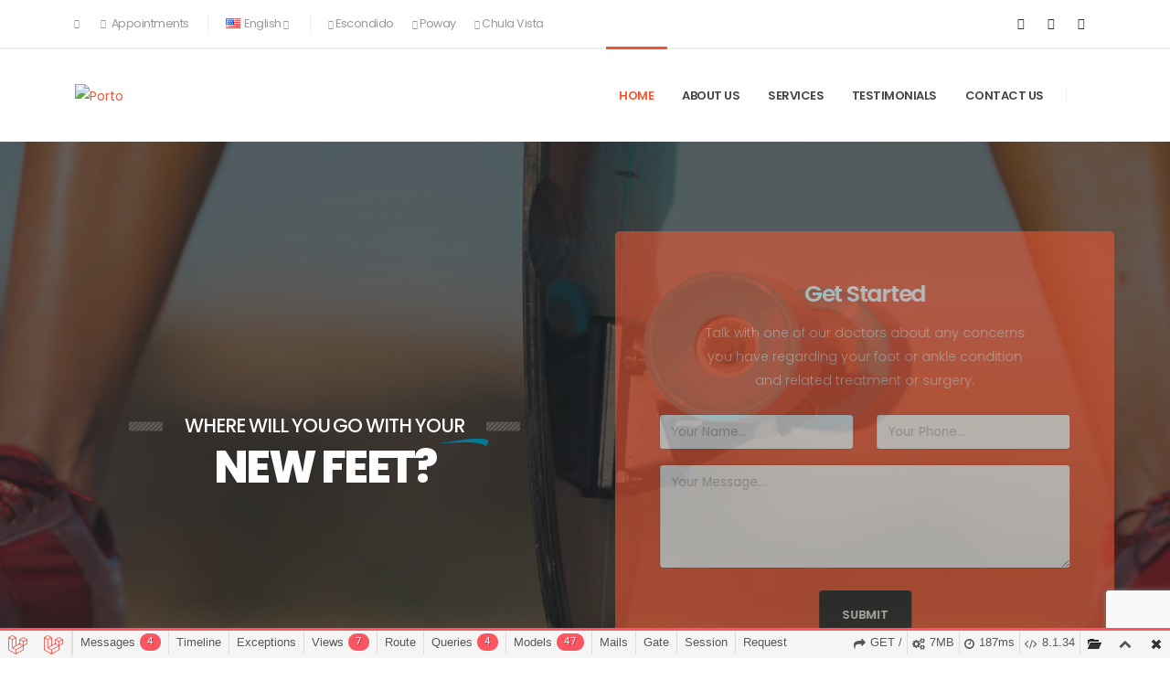

--- FILE ---
content_type: text/html; charset=UTF-8
request_url: http://seasidefootandankle.com/
body_size: 17991
content:
<!DOCTYPE html>
<html lang="en-US">
  <head>
    <!-- Google Tag Manager -->
    <script>(function(w,d,s,l,i){w[l]=w[l]||[];w[l].push({'gtm.start':
    new Date().getTime(),event:'gtm.js'});var f=d.getElementsByTagName(s)[0],
    j=d.createElement(s),dl=l!='dataLayer'?'&l='+l:'';j.async=true;j.src=
    'https://www.googletagmanager.com/gtm.js?id='+i+dl;f.parentNode.insertBefore(j,f);
    })(window,document,'script','dataLayer','GTM-5JJ3KDS');</script>
    <!-- End Google Tag Manager -->

    <!-- Global site tag (gtag.js) - Google Analytics -->
    <script async src="https://www.googletagmanager.com/gtag/js?id=G-56D6S7TEND"></script>
    <script>
      window.dataLayer = window.dataLayer || [];
      function gtag(){dataLayer.push(arguments);}
      gtag('js', new Date());

      gtag('config', 'G-56D6S7TEND');
    </script>
    <meta name="google-site-verification" content="56Bm0zLH6bj8p-_tK4zhViFcq10YZU_eym1f1kec_1A" />

    <!-- Basic -->
    <meta charset="utf-8">
    <meta http-equiv="X-UA-Compatible" content="IE=edge"> 

    <title>Podiatrist - Seaside Foot and Ankle - San Diego</title>  

    <meta name="keywords" content="HTML5 Template" />
    <meta name="description" content="Porto - Responsive HTML5 Template">
    <meta name="author" content="okler.net">

    <!-- Favicon -->
    <link rel="shortcut icon" href="img/favicon.ico" type="image/x-icon" />
    <link rel="apple-touch-icon" href="img/apple-touch-icon.png">

    <!-- Mobile Metas -->
    <meta name="viewport" content="width=device-width, initial-scale=1, minimum-scale=1.0, shrink-to-fit=no">

    <!-- Web Fonts  -->
    <link id="googleFonts" href="https://fonts.googleapis.com/css?family=Poppins:300,400,500,600,700,800%7CShadows+Into+Light&display=swap" rel="stylesheet" type="text/css">

    <title>Home | </title>
    <link rel="icon" type="image/png" sizes="192x192" href="https://seasidefootandankle.com/public//">
    <link href="https://seasidefootandankle.com/public//web-assets/assets/css/all.css?s" rel="stylesheet">
<link href="https://seasidefootandankle.com/public//web-assets/assets/css/custom.css" rel="stylesheet">
<!-- Vendor CSS -->
<link rel="stylesheet" href="https://seasidefootandankle.com/public//web-assets/vendor/bootstrap/css/bootstrap.min.css">
<link rel="stylesheet" href="https://seasidefootandankle.com/public//web-assets/vendor/fontawesome-free/css/all.min.css">
<link rel="stylesheet" href="https://seasidefootandankle.com/public//web-assets/vendor/animate/animate.compat.css">
<link rel="stylesheet" href="https://seasidefootandankle.com/public//web-assets/vendor/simple-line-icons/css/simple-line-icons.min.css">
<link rel="stylesheet" href="https://seasidefootandankle.com/public//web-assets/vendor/owl.carousel/assets/owl.carousel.min.css">
<link rel="stylesheet" href="https://seasidefootandankle.com/public//web-assets/vendor/owl.carousel/assets/owl.theme.default.min.css">
<link rel="stylesheet" href="https://seasidefootandankle.com/public//web-assets/vendor/magnific-popup/magnific-popup.min.css">
<!-- Theme CSS -->
<link rel="stylesheet" href="https://seasidefootandankle.com/public//web-assets/css/theme.css">
<link rel="stylesheet" href="https://seasidefootandankle.com/public//web-assets/css/theme-elements.css">
<link rel="stylesheet" href="https://seasidefootandankle.com/public//web-assets/css/theme-blog.css">
<link rel="stylesheet" href="https://seasidefootandankle.com/public//web-assets/css/theme-shop.css">
<!-- Skin CSS -->
<link id="skinCSS" rel="stylesheet" href="https://seasidefootandankle.com/public//web-assets/css/skins/default.css">
<!-- Theme Custom CSS -->
<link rel="stylesheet" href="https://seasidefootandankle.com/public//web-assets/css/custom.css">
<!-- Head Libs -->
<script src="https://seasidefootandankle.com/public//web-assets/vendor/modernizr/modernizr.min.js"></script>
<script type="application/ld+json">
{
  "@context": "https://schema.org/",
  "@type": "WebSite",
  "name": "Seaside Foot And Ankle",
  "url": "https://seasidefootandankle.com/",
  "potentialAction": {
    "@type": "SearchAction",
    "target": "{search_term_string}",
    "query-input": "required name=search_term_string"
  }
}
</script>
<link rel="stylesheet" type="text/css" href="https://cdnjs.cloudflare.com/ajax/libs/toastr.js/latest/toastr.min.css">
<script src="https://cdnjs.cloudflare.com/ajax/libs/toastr.js/latest/js/toastr.min.js"></script>
  <link rel='stylesheet' type='text/css' property='stylesheet' href='//seasidefootandankle.com/_debugbar/assets/stylesheets?v=1739449356&theme=auto' data-turbolinks-eval='false' data-turbo-eval='false'><script src='//seasidefootandankle.com/_debugbar/assets/javascript?v=1739449356' data-turbolinks-eval='false' data-turbo-eval='false'></script><script data-turbo-eval="false">jQuery.noConflict(true);</script>
<script> Sfdump = window.Sfdump || (function (doc) { var refStyle = doc.createElement('style'), rxEsc = /([.*+?^${}()|\[\]\/\\])/g, idRx = /\bsf-dump-\d+-ref[012]\w+\b/, keyHint = 0 <= navigator.platform.toUpperCase().indexOf('MAC') ? 'Cmd' : 'Ctrl', addEventListener = function (e, n, cb) { e.addEventListener(n, cb, false); }; refStyle.innerHTML = '.phpdebugbar pre.sf-dump .sf-dump-compact, .sf-dump-str-collapse .sf-dump-str-collapse, .sf-dump-str-expand .sf-dump-str-expand { display: none; }'; doc.head.appendChild(refStyle); refStyle = doc.createElement('style'); doc.head.appendChild(refStyle); if (!doc.addEventListener) { addEventListener = function (element, eventName, callback) { element.attachEvent('on' + eventName, function (e) { e.preventDefault = function () {e.returnValue = false;}; e.target = e.srcElement; callback(e); }); }; } function toggle(a, recursive) { var s = a.nextSibling || {}, oldClass = s.className, arrow, newClass; if (/\bsf-dump-compact\b/.test(oldClass)) { arrow = '▼'; newClass = 'sf-dump-expanded'; } else if (/\bsf-dump-expanded\b/.test(oldClass)) { arrow = '▶'; newClass = 'sf-dump-compact'; } else { return false; } if (doc.createEvent && s.dispatchEvent) { var event = doc.createEvent('Event'); event.initEvent('sf-dump-expanded' === newClass ? 'sfbeforedumpexpand' : 'sfbeforedumpcollapse', true, false); s.dispatchEvent(event); } a.lastChild.innerHTML = arrow; s.className = s.className.replace(/\bsf-dump-(compact|expanded)\b/, newClass); if (recursive) { try { a = s.querySelectorAll('.'+oldClass); for (s = 0; s < a.length; ++s) { if (-1 == a[s].className.indexOf(newClass)) { a[s].className = newClass; a[s].previousSibling.lastChild.innerHTML = arrow; } } } catch (e) { } } return true; }; function collapse(a, recursive) { var s = a.nextSibling || {}, oldClass = s.className; if (/\bsf-dump-expanded\b/.test(oldClass)) { toggle(a, recursive); return true; } return false; }; function expand(a, recursive) { var s = a.nextSibling || {}, oldClass = s.className; if (/\bsf-dump-compact\b/.test(oldClass)) { toggle(a, recursive); return true; } return false; }; function collapseAll(root) { var a = root.querySelector('a.sf-dump-toggle'); if (a) { collapse(a, true); expand(a); return true; } return false; } function reveal(node) { var previous, parents = []; while ((node = node.parentNode || {}) && (previous = node.previousSibling) && 'A' === previous.tagName) { parents.push(previous); } if (0 !== parents.length) { parents.forEach(function (parent) { expand(parent); }); return true; } return false; } function highlight(root, activeNode, nodes) { resetHighlightedNodes(root); Array.from(nodes||[]).forEach(function (node) { if (!/\bsf-dump-highlight\b/.test(node.className)) { node.className = node.className + ' sf-dump-highlight'; } }); if (!/\bsf-dump-highlight-active\b/.test(activeNode.className)) { activeNode.className = activeNode.className + ' sf-dump-highlight-active'; } } function resetHighlightedNodes(root) { Array.from(root.querySelectorAll('.sf-dump-str, .sf-dump-key, .sf-dump-public, .sf-dump-protected, .sf-dump-private')).forEach(function (strNode) { strNode.className = strNode.className.replace(/\bsf-dump-highlight\b/, ''); strNode.className = strNode.className.replace(/\bsf-dump-highlight-active\b/, ''); }); } return function (root, x) { root = doc.getElementById(root); var indentRx = new RegExp('^('+(root.getAttribute('data-indent-pad') || ' ').replace(rxEsc, '\\$1')+')+', 'm'), options = {"maxDepth":1,"maxStringLength":160,"fileLinkFormat":false}, elt = root.getElementsByTagName('A'), len = elt.length, i = 0, s, h, t = []; while (i < len) t.push(elt[i++]); for (i in x) { options[i] = x[i]; } function a(e, f) { addEventListener(root, e, function (e, n) { if ('A' == e.target.tagName) { f(e.target, e); } else if ('A' == e.target.parentNode.tagName) { f(e.target.parentNode, e); } else { n = /\bsf-dump-ellipsis\b/.test(e.target.className) ? e.target.parentNode : e.target; if ((n = n.nextElementSibling) && 'A' == n.tagName) { if (!/\bsf-dump-toggle\b/.test(n.className)) { n = n.nextElementSibling || n; } f(n, e, true); } } }); }; function isCtrlKey(e) { return e.ctrlKey || e.metaKey; } function xpathString(str) { var parts = str.match(/[^'"]+|['"]/g).map(function (part) { if ("'" == part) { return '"\'"'; } if ('"' == part) { return "'\"'"; } return "'" + part + "'"; }); return "concat(" + parts.join(",") + ", '')"; } function xpathHasClass(className) { return "contains(concat(' ', normalize-space(@class), ' '), ' " + className +" ')"; } addEventListener(root, 'mouseover', function (e) { if ('' != refStyle.innerHTML) { refStyle.innerHTML = ''; } }); a('mouseover', function (a, e, c) { if (c) { e.target.style.cursor = "pointer"; } else if (a = idRx.exec(a.className)) { try { refStyle.innerHTML = '.phpdebugbar pre.sf-dump .'+a[0]+'{background-color: #B729D9; color: #FFF !important; border-radius: 2px}'; } catch (e) { } } }); a('click', function (a, e, c) { if (/\bsf-dump-toggle\b/.test(a.className)) { e.preventDefault(); if (!toggle(a, isCtrlKey(e))) { var r = doc.getElementById(a.getAttribute('href').slice(1)), s = r.previousSibling, f = r.parentNode, t = a.parentNode; t.replaceChild(r, a); f.replaceChild(a, s); t.insertBefore(s, r); f = f.firstChild.nodeValue.match(indentRx); t = t.firstChild.nodeValue.match(indentRx); if (f && t && f[0] !== t[0]) { r.innerHTML = r.innerHTML.replace(new RegExp('^'+f[0].replace(rxEsc, '\\$1'), 'mg'), t[0]); } if (/\bsf-dump-compact\b/.test(r.className)) { toggle(s, isCtrlKey(e)); } } if (c) { } else if (doc.getSelection) { try { doc.getSelection().removeAllRanges(); } catch (e) { doc.getSelection().empty(); } } else { doc.selection.empty(); } } else if (/\bsf-dump-str-toggle\b/.test(a.className)) { e.preventDefault(); e = a.parentNode.parentNode; e.className = e.className.replace(/\bsf-dump-str-(expand|collapse)\b/, a.parentNode.className); } }); elt = root.getElementsByTagName('SAMP'); len = elt.length; i = 0; while (i < len) t.push(elt[i++]); len = t.length; for (i = 0; i < len; ++i) { elt = t[i]; if ('SAMP' == elt.tagName) { a = elt.previousSibling || {}; if ('A' != a.tagName) { a = doc.createElement('A'); a.className = 'sf-dump-ref'; elt.parentNode.insertBefore(a, elt); } else { a.innerHTML += ' '; } a.title = (a.title ? a.title+'\n[' : '[')+keyHint+'+click] Expand all children'; a.innerHTML += elt.className == 'sf-dump-compact' ? '<span>▶</span>' : '<span>▼</span>'; a.className += ' sf-dump-toggle'; x = 1; if ('sf-dump' != elt.parentNode.className) { x += elt.parentNode.getAttribute('data-depth')/1; } } else if (/\bsf-dump-ref\b/.test(elt.className) && (a = elt.getAttribute('href'))) { a = a.slice(1); elt.className += ' '+a; if (/[\[{]$/.test(elt.previousSibling.nodeValue)) { a = a != elt.nextSibling.id && doc.getElementById(a); try { s = a.nextSibling; elt.appendChild(a); s.parentNode.insertBefore(a, s); if (/^[@#]/.test(elt.innerHTML)) { elt.innerHTML += ' <span>▶</span>'; } else { elt.innerHTML = '<span>▶</span>'; elt.className = 'sf-dump-ref'; } elt.className += ' sf-dump-toggle'; } catch (e) { if ('&' == elt.innerHTML.charAt(0)) { elt.innerHTML = '…'; elt.className = 'sf-dump-ref'; } } } } } if (doc.evaluate && Array.from && root.children.length > 1) { root.setAttribute('tabindex', 0); SearchState = function () { this.nodes = []; this.idx = 0; }; SearchState.prototype = { next: function () { if (this.isEmpty()) { return this.current(); } this.idx = this.idx < (this.nodes.length - 1) ? this.idx + 1 : 0; return this.current(); }, previous: function () { if (this.isEmpty()) { return this.current(); } this.idx = this.idx > 0 ? this.idx - 1 : (this.nodes.length - 1); return this.current(); }, isEmpty: function () { return 0 === this.count(); }, current: function () { if (this.isEmpty()) { return null; } return this.nodes[this.idx]; }, reset: function () { this.nodes = []; this.idx = 0; }, count: function () { return this.nodes.length; }, }; function showCurrent(state) { var currentNode = state.current(), currentRect, searchRect; if (currentNode) { reveal(currentNode); highlight(root, currentNode, state.nodes); if ('scrollIntoView' in currentNode) { currentNode.scrollIntoView(true); currentRect = currentNode.getBoundingClientRect(); searchRect = search.getBoundingClientRect(); if (currentRect.top < (searchRect.top + searchRect.height)) { window.scrollBy(0, -(searchRect.top + searchRect.height + 5)); } } } counter.textContent = (state.isEmpty() ? 0 : state.idx + 1) + ' of ' + state.count(); } var search = doc.createElement('div'); search.className = 'sf-dump-search-wrapper sf-dump-search-hidden'; search.innerHTML = ' <input type="text" class="sf-dump-search-input"> <span class="sf-dump-search-count">0 of 0<\/span> <button type="button" class="sf-dump-search-input-previous" tabindex="-1"> <svg viewBox="0 0 1792 1792" xmlns="http://www.w3.org/2000/svg"><path d="M1683 1331l-166 165q-19 19-45 19t-45-19L896 965l-531 531q-19 19-45 19t-45-19l-166-165q-19-19-19-45.5t19-45.5l742-741q19-19 45-19t45 19l742 741q19 19 19 45.5t-19 45.5z"\/><\/svg> <\/button> <button type="button" class="sf-dump-search-input-next" tabindex="-1"> <svg viewBox="0 0 1792 1792" xmlns="http://www.w3.org/2000/svg"><path d="M1683 808l-742 741q-19 19-45 19t-45-19L109 808q-19-19-19-45.5t19-45.5l166-165q19-19 45-19t45 19l531 531 531-531q19-19 45-19t45 19l166 165q19 19 19 45.5t-19 45.5z"\/><\/svg> <\/button> '; root.insertBefore(search, root.firstChild); var state = new SearchState(); var searchInput = search.querySelector('.sf-dump-search-input'); var counter = search.querySelector('.sf-dump-search-count'); var searchInputTimer = 0; var previousSearchQuery = ''; addEventListener(searchInput, 'keyup', function (e) { var searchQuery = e.target.value; /* Don't perform anything if the pressed key didn't change the query */ if (searchQuery === previousSearchQuery) { return; } previousSearchQuery = searchQuery; clearTimeout(searchInputTimer); searchInputTimer = setTimeout(function () { state.reset(); collapseAll(root); resetHighlightedNodes(root); if ('' === searchQuery) { counter.textContent = '0 of 0'; return; } var classMatches = [ "sf-dump-str", "sf-dump-key", "sf-dump-public", "sf-dump-protected", "sf-dump-private", ].map(xpathHasClass).join(' or '); var xpathResult = doc.evaluate('.//span[' + classMatches + '][contains(translate(child::text(), ' + xpathString(searchQuery.toUpperCase()) + ', ' + xpathString(searchQuery.toLowerCase()) + '), ' + xpathString(searchQuery.toLowerCase()) + ')]', root, null, XPathResult.ORDERED_NODE_ITERATOR_TYPE, null); while (node = xpathResult.iterateNext()) state.nodes.push(node); showCurrent(state); }, 400); }); Array.from(search.querySelectorAll('.sf-dump-search-input-next, .sf-dump-search-input-previous')).forEach(function (btn) { addEventListener(btn, 'click', function (e) { e.preventDefault(); -1 !== e.target.className.indexOf('next') ? state.next() : state.previous(); searchInput.focus(); collapseAll(root); showCurrent(state); }) }); addEventListener(root, 'keydown', function (e) { var isSearchActive = !/\bsf-dump-search-hidden\b/.test(search.className); if ((114 === e.keyCode && !isSearchActive) || (isCtrlKey(e) && 70 === e.keyCode)) { /* F3 or CMD/CTRL + F */ if (70 === e.keyCode && document.activeElement === searchInput) { /* * If CMD/CTRL + F is hit while having focus on search input, * the user probably meant to trigger browser search instead. * Let the browser execute its behavior: */ return; } e.preventDefault(); search.className = search.className.replace(/\bsf-dump-search-hidden\b/, ''); searchInput.focus(); } else if (isSearchActive) { if (27 === e.keyCode) { /* ESC key */ search.className += ' sf-dump-search-hidden'; e.preventDefault(); resetHighlightedNodes(root); searchInput.value = ''; } else if ( (isCtrlKey(e) && 71 === e.keyCode) /* CMD/CTRL + G */ || 13 === e.keyCode /* Enter */ || 114 === e.keyCode /* F3 */ ) { e.preventDefault(); e.shiftKey ? state.previous() : state.next(); collapseAll(root); showCurrent(state); } } }); } if (0 >= options.maxStringLength) { return; } try { elt = root.querySelectorAll('.sf-dump-str'); len = elt.length; i = 0; t = []; while (i < len) t.push(elt[i++]); len = t.length; for (i = 0; i < len; ++i) { elt = t[i]; s = elt.innerText || elt.textContent; x = s.length - options.maxStringLength; if (0 < x) { h = elt.innerHTML; elt[elt.innerText ? 'innerText' : 'textContent'] = s.substring(0, options.maxStringLength); elt.className += ' sf-dump-str-collapse'; elt.innerHTML = '<span class=sf-dump-str-collapse>'+h+'<a class="sf-dump-ref sf-dump-str-toggle" title="Collapse"> ◀</a></span>'+ '<span class=sf-dump-str-expand>'+elt.innerHTML+'<a class="sf-dump-ref sf-dump-str-toggle" title="'+x+' remaining characters"> ▶</a></span>'; } } } catch (e) { } }; })(document); </script><style> .phpdebugbar pre.sf-dump { display: block; white-space: pre; padding: 5px; overflow: initial !important; } .phpdebugbar pre.sf-dump:after { content: ""; visibility: hidden; display: block; height: 0; clear: both; } .phpdebugbar pre.sf-dump span { display: inline; } .phpdebugbar pre.sf-dump a { text-decoration: none; cursor: pointer; border: 0; outline: none; color: inherit; } .phpdebugbar pre.sf-dump img { max-width: 50em; max-height: 50em; margin: .5em 0 0 0; padding: 0; background: url([data-uri]) #D3D3D3; } .phpdebugbar pre.sf-dump .sf-dump-ellipsis { display: inline-block; overflow: visible; text-overflow: ellipsis; max-width: 5em; white-space: nowrap; overflow: hidden; vertical-align: top; } .phpdebugbar pre.sf-dump .sf-dump-ellipsis+.sf-dump-ellipsis { max-width: none; } .phpdebugbar pre.sf-dump code { display:inline; padding:0; background:none; } .sf-dump-public.sf-dump-highlight, .sf-dump-protected.sf-dump-highlight, .sf-dump-private.sf-dump-highlight, .sf-dump-str.sf-dump-highlight, .sf-dump-key.sf-dump-highlight { background: rgba(111, 172, 204, 0.3); border: 1px solid #7DA0B1; border-radius: 3px; } .sf-dump-public.sf-dump-highlight-active, .sf-dump-protected.sf-dump-highlight-active, .sf-dump-private.sf-dump-highlight-active, .sf-dump-str.sf-dump-highlight-active, .sf-dump-key.sf-dump-highlight-active { background: rgba(253, 175, 0, 0.4); border: 1px solid #ffa500; border-radius: 3px; } .phpdebugbar pre.sf-dump .sf-dump-search-hidden { display: none !important; } .phpdebugbar pre.sf-dump .sf-dump-search-wrapper { font-size: 0; white-space: nowrap; margin-bottom: 5px; display: flex; position: -webkit-sticky; position: sticky; top: 5px; } .phpdebugbar pre.sf-dump .sf-dump-search-wrapper > * { vertical-align: top; box-sizing: border-box; height: 21px; font-weight: normal; border-radius: 0; background: #FFF; color: #757575; border: 1px solid #BBB; } .phpdebugbar pre.sf-dump .sf-dump-search-wrapper > input.sf-dump-search-input { padding: 3px; height: 21px; font-size: 12px; border-right: none; border-top-left-radius: 3px; border-bottom-left-radius: 3px; color: #000; min-width: 15px; width: 100%; } .phpdebugbar pre.sf-dump .sf-dump-search-wrapper > .sf-dump-search-input-next, .phpdebugbar pre.sf-dump .sf-dump-search-wrapper > .sf-dump-search-input-previous { background: #F2F2F2; outline: none; border-left: none; font-size: 0; line-height: 0; } .phpdebugbar pre.sf-dump .sf-dump-search-wrapper > .sf-dump-search-input-next { border-top-right-radius: 3px; border-bottom-right-radius: 3px; } .phpdebugbar pre.sf-dump .sf-dump-search-wrapper > .sf-dump-search-input-next > svg, .phpdebugbar pre.sf-dump .sf-dump-search-wrapper > .sf-dump-search-input-previous > svg { pointer-events: none; width: 12px; height: 12px; } .phpdebugbar pre.sf-dump .sf-dump-search-wrapper > .sf-dump-search-count { display: inline-block; padding: 0 5px; margin: 0; border-left: none; line-height: 21px; font-size: 12px; }.phpdebugbar pre.sf-dump, .phpdebugbar pre.sf-dump .sf-dump-default{word-wrap: break-word; white-space: pre-wrap; word-break: normal}.phpdebugbar pre.sf-dump .sf-dump-num{font-weight:bold; color:#1299DA}.phpdebugbar pre.sf-dump .sf-dump-const{font-weight:bold}.phpdebugbar pre.sf-dump .sf-dump-str{font-weight:bold; color:#3A9B26}.phpdebugbar pre.sf-dump .sf-dump-note{color:#1299DA}.phpdebugbar pre.sf-dump .sf-dump-ref{color:#7B7B7B}.phpdebugbar pre.sf-dump .sf-dump-public{color:#000000}.phpdebugbar pre.sf-dump .sf-dump-protected{color:#000000}.phpdebugbar pre.sf-dump .sf-dump-private{color:#000000}.phpdebugbar pre.sf-dump .sf-dump-meta{color:#B729D9}.phpdebugbar pre.sf-dump .sf-dump-key{color:#3A9B26}.phpdebugbar pre.sf-dump .sf-dump-index{color:#1299DA}.phpdebugbar pre.sf-dump .sf-dump-ellipsis{color:#A0A000}.phpdebugbar pre.sf-dump .sf-dump-ns{user-select:none;}.phpdebugbar pre.sf-dump .sf-dump-ellipsis-note{color:#1299DA}</style>
</head>
  <!-- <div class="cursor"></div> -->
  <body data-plugin-page-transition>
    <noscript><iframe src="https://www.googletagmanager.com/ns.html?id=GTM-5JJ3KDS"
         height="0" width="0" style="display:none;visibility:hidden"></iframe></noscript>
    <div class="body">
    <header id="header" class="header-effect-shrink" data-plugin-options="{'stickyEnabled': true, 'stickyEffect': 'shrink', 'stickyEnableOnBoxed': true, 'stickyEnableOnMobile': false, 'stickyChangeLogo': true, 'stickyStartAt': 120, 'stickyHeaderContainerHeight': 70}">
        <div class="header-body border-top-0">
            <div class="header-top">
              <div class="container">
                    <div class="header-row py-2">
                        <div class="header-column justify-content-start">
                            <div class="header-row">
                                <nav class="header-nav-top">
                                    <ul class="nav nav-pills">
                                        <li class="nav-item nav-item-anim-icon d-none d-md-block">
                                            <a class="nav-link ps-0" href="http://seasidefootandankle.com/about-us"><i class="fas fa-angle-right"></i> </a>
                                        </li>
                                        <li class="nav-item nav-item-anim-icon d-none d-md-block">
                                            <a class="nav-link" href="http://seasidefootandankle.com/contact-us"><i class="fas fa-angle-right"></i> Appointments</a>
                                        </li>
                                        <li class="nav-item dropdown nav-item-left-border d-none d-sm-block nav-item-left-border-remove nav-item-left-border-md-show">
                                            <a class="nav-link" href="#" role="button" id="dropdownLanguage" data-bs-toggle="dropdown" aria-haspopup="true" aria-expanded="false">
                                                <img src="https://seasidefootandankle.com/public//web-assets/img/blank.gif" class="flag flag-us" alt="English" /> English
                                                <i class="fas fa-angle-down"></i>
                                            </a>
                                            <div class="dropdown-menu" aria-labelledby="dropdownLanguage">
                                                <a class="dropdown-item" href="#"><img src="https://seasidefootandankle.com/public//web-assets/img/blank.gif" class="flag flag-us" alt="English" /> English</a>
                                                <a class="dropdown-item" href="#"><img src="https://seasidefootandankle.com/public//web-assets/img/blank.gif" class="flag flag-es" alt="English" /> Español</a>
                                            </div>
                                        </li>
                                        <li class="nav-item nav-item-left-border nav-item-left-border-remove nav-item-left-border-sm-show">
                                            <span class="ws-nowrap"><i class="fas fa-phone"></i>Escondido </span><span class="ws-nowrap"><i class="fas fa-phone"></i>Poway </span><span class="ws-nowrap"><i class="fas fa-phone"></i>Chula Vista </span>
                                        </li>
                                    </ul>
                                </nav>
                            </div>
                        </div>
                        <div class="header-column justify-content-end">
                            <div class="header-row">
                                <ul class="header-social-icons social-icons d-none d-sm-block social-icons-clean">
                                    <li class="social-icons-facebook"><a href="" target="_blank" title="Facebook"><i class="fab fa-facebook-f"></i></a></li>
                                    <li class="social-icons-twitter"><a href="" target="_blank" title="Twitter"><i class="fab fa-twitter"></i></a></li>
                                    <li class="social-icons-linkedin"><a href="" target="_blank" title="Linkedin"><i class="fab fa-linkedin-in"></i></a></li>
                                </ul>
                            </div>
                        </div>
                    </div>
                </div>
            </div>
            <div class="header-container container">
                <div class="header-row">
                    <div class="header-column">
                        <div class="header-row">
                          <div class="header-logo">
                                <a href="http://seasidefootandankle.com">
                                    <img alt="Porto" width="276" height="69" data-sticky-width="164" data-sticky-height="40" src="https://seasidefootandankle.com/public//">
                                </a>
                            </div>
                        </div>
                    </div>
                    <div class="header-column justify-content-end">
                        <div class="header-row">
                            <div class="header-nav header-nav-line header-nav-top-line header-nav-top-line-with-border order-2 order-lg-1">
                                <div class="header-nav-main header-nav-main-square header-nav-main-effect-2 header-nav-main-sub-effect-1">
                                    <nav class="collapse">
                                        <ul class="nav nav-pills" id="mainNav">
                                            <li class="dropdown">
                                              <a href="http://seasidefootandankle.com" class="active toggle">
                                                    Home
                                                </a>
                                        
                                            </li>
                                            <li class="dropdown dropdown-mega">
                                             <a class="dropdown-item dropdown-toggle " href="http://seasidefootandankle.com/about-us">
                                                    about us</a>
                                                
                                                
                                            </li>
                                            <li class="dropdown">
                                                <a class="dropdown-item dropdown-toggle "  href="http://seasidefootandankle.com/services">
                                                    Services
                                                </a>
                                                <ul class="dropdown-menu">
                                                    
                                                    <li>
                                                        <a class="dropdown-item " href="http://seasidefootandankle.com/treatable-foot-ailments">Treatable Foot Ailments</a>
                                                    </li>
                                                </ul>
                                            </li>
                                            <li class="dropdown">
                                                <a class="dropdown-item " href="http://seasidefootandankle.com/testimonials">
                                                    Testimonials
                                                </a>                                                    
                                            </li>
                                            
                                            
                                            <li class="dropdown">
                                                <a class="dropdown-item dropdown-toggle " href="http://seasidefootandankle.com/contact-us">
                                                    Contact Us
                                                </a>
                                                
                                    </nav>
                                </div>
                                <button class="btn header-btn-collapse-nav" data-bs-toggle="collapse" data-bs-target=".header-nav-main nav">
                                    <i class="fas fa-bars"></i>
                                </button>
                            </div>
                            <div class="header-nav-features header-nav-features-no-border header-nav-features-lg-show-border order-1 order-lg-2">
                                <div class="header-nav-feature header-nav-features-search d-inline-flex">
                                    
                                    <div class="header-nav-features-dropdown" id="headerTopSearchDropdown">
                                        <form role="search" action="#" method="get">
                                            <div class="simple-search input-group">
                                                <input class="form-control text-1" id="headerSearch" name="q" type="search" value="" placeholder="Search...">
                                                <button class="btn" type="submit">
                                                    <i class="fas fa-search header-nav-top-icon"></i>
                                                </button>
                                            </div>
                                        </form>
                                    </div>
                                </div>
                                <div class="header-nav-feature header-nav-features-cart d-inline-flex ms-2">
                                
                                    <div class="header-nav-features-dropdown" id="headerTopCartDropdown">
                                        <ol class="mini-products-list">
                                            <li class="item">
                                                <a href="#" title="Camera X1000" class="product-image"><img src="https://seasidefootandankle.com/public//web-assets/img/products/product-1.jpg" alt="Camera X1000"></a>
                                                <div class="product-details">
                                                    <p class="product-name">
                                                        <a href="#">Camera X1000 </a>
                                                    </p>
                                                    <p class="qty-price">
                                                         1X <span class="price">$890</span>
                                                    </p>
                                                    <a href="#" title="Remove This Item" class="btn-remove"><i class="fas fa-times"></i></a>
                                                </div>
                                            </li>
                                        </ol>
                                        <div class="totals">
                                            <span class="label">Total:</span>
                                            <span class="price-total"><span class="price">$890</span></span>
                                        </div>
                                        <div class="actions">
                                            <a class="btn btn-dark" href="#">View Cart</a>
                                            <a class="btn btn-primary" href="#">Checkout</a>
                                        </div>
                                    </div>
                                </div>
                            </div>
                        </div>
                    </div>
                </div>
            </div>
        </div>
    </header>
</div>    <div class="main">
        <section class="section section-overlay-opacity section-overlay-opacity-scale-7 border-0 m-0 homebg" style="background-image:url(https://seasidefootandankle.com/public//storage/images/banner/65c1347351cf61707160691.jpg)">
            <div class="container py-5">
                <div class="row align-items-center justify-content-center">
                    <div class="col-lg-6 text-center mb-5 mb-lg-0">
                        <div class="d-flex flex-column align-items-center justify-content-center h-100">
                            <h3 class="position-relative text-color-light text-5 line-height-5 font-weight-medium px-4 mb-2 appear-animation" data-appear-animation="fadeInDownShorterPlus" data-plugin-options="{'minWindowWidth': 0}">
                                <span class="position-absolute right-100pct top-50pct transform3dy-n50 opacity-3"> 
                                    <img class="w-auto appear-animation" src="https://seasidefootandankle.com/public//web-assets/img/slides/slide-title-border.png" alt="" data-appear-animation="fadeInRightShorter" data-appear-animation-delay="250" data-plugin-options="{'minWindowWidth': 0}" /> 
                                </span>                                
                                WHERE WILL YOU GO WITH YOUR
                                <span class="position-relative"> 
                                    <span class="position-absolute left-50pct transform3dx-n50 top-0 mt-3">
                                        <img class="w-auto appear-animation" src="https://seasidefootandankle.com/public//web-assets/img/slides/slide-blue-line.png" alt="" data-appear-animation="fadeInLeftShorterPlus" data-appear-animation-delay="2500" data-plugin-options="{'minWindowWidth': 0}" />
                                    </span>
                                </span>
                                <span class="position-absolute left-100pct top-50pct transform3dy-n50 opacity-3">
                                    <img class="w-auto appear-animation" src="https://seasidefootandankle.com/public//web-assets/img/slides/slide-title-border.png" alt="" data-appear-animation="fadeInLeftShorter" data-appear-animation-delay="250" data-plugin-options="{'minWindowWidth': 0}" /> 
                                </span>
                            </h3>
                            <h1 class="text-color-light font-weight-extra-bold text-12 mb-2 appear-animation" data-appear-animation="blurIn" data-appear-animation-delay="1300" data-plugin-options="{'minWindowWidth': 0}">NEW FEET?</h1>
                            <p class="text-4 text-color-light font-weight-light opacity-7 mb-0" data-plugin-animated-letters="" data-plugin-options="{'startDelay': 3500, 'minWindowWidth': 0}">Seaside Foot and Ankle Podiatry</p>
                        </div>
                    </div>
                    <div class="col-lg-6">
                        <div class="slider-contact-form-wrapper bg-primary rounded p-5 appear-animation" data-appear-animation="fadeInLeftShorter" data-appear-animation-delay="3000" data-appear-animation-duration="1s">
                            <div class="row">
                                <div class="col text-center">
                                    <h2 class="font-weight-semi-bold text-color-light text-6 mb-2">Get Started</h2>
                                    <p class="text-color-light opacity-7 font-weight-light mb-4 px-xl-5">Talk with one of our doctors about any concerns you have regarding your foot or ankle condition and related treatment or surgery.</p>
                                </div>
                            </div>
                            <div class="row">
                                <div class="col">
                                                                        <form class="contact-form" action="http://seasidefootandankle.com/contact-us" method="POST" >
                                        <input type="hidden" name="_token" value="FRHvSEsRnrCGFaKwmW6YfmPhSTWgGh9uWDPCGfEB">                                        <div class="contact-form-success alert alert-success d-none mt-4"><strong>Success!</strong> Your message has been sent to us.</div>
                                        <div class="contact-form-error alert alert-danger d-none mt-4"><strong>Error!</strong> There was an error sending your message.</div>
                                        <div class="row">
                                            <div class="form-group col-lg-6"><input class="form-control" maxlength="100" name="inquiry_name" required="" type="text" value="" placeholder="Your Name..." data-msg-required="Please enter your name." /></div>
                                            <div class="form-group col-lg-6"><input id="phone" class="form-control" maxlength="10" name="inquiry_contact" required="" type="tel" value="" placeholder="Your Phone..." data-msg-required="Please enter your phone number." /></div>
                                        </div>
                                        <div class="row">
                                            <div class="form-group col mb-4"><textarea class="form-control" maxlength="500" name="message" id="message" required="" rows="4" placeholder="Your Message..." data-msg-required="Please enter your message."></textarea><span class="error" id="msgErr"></span></div>
                                        </div>
                                        <div class="row">
                                            <div class="form-group col text-center"><input class="btn btn-dark px-4 py-3" type="submit" value="SUBMIT" /></div>
                                        </div>
                                    </form>
                                </div>
                            </div>
                        </div>
                    </div>
                </div>
            </div>
        </section>
        
                        
        <div id="home-intro" class="home-intro">
            <div class="container">
                <div class="row align-items-center">
                    <div class="col text-center">
                        <p class="mb-0">Most Major Insurance Plans Accepted
                        <span class="highlighted-word highlighted-word-animation-1 text-color-primary font-weight-semibold text-5">También Hablamos Español..</span>
                        If you don&#039;t see your plan listed below, please call our office to confirm.</p>
                    </div>
                </div>
            </div>
        </div>
        
                                                                
        <div class="container">
            <div class="row pt-4 appear-animation" data-appear-animation="fadeInUpShorter">
                <div class="col-lg-7 pe-lg-5">
                    <h2 class="font-weight-normal line-height-1">Professional podiatry <strong class="font-weight-extra-bold">starts  here!</strong></h2>
                    <p class="lead">Our Services include diagnostics and clinical treatment  of common foot and ankle conditions, as well as surgery which can be performed at either a hospital facility or an outpatient surgical center.</p>
                    <p><p>We have agreements with Palomar Hospital, Pomerado Hospitals, Sharp Health Plan and Sharp Community Medical Group and dozens of insurance companies that refer patients to us from all over San Diego County and Northern Baja California.</p></p>
                    <div class="row pt-4 my-5">
                        <div class="col-lg-6">
                            <div class="feature-box feature-box-style-2 mb-4">
                                <div class="feature-box-icon">&nbsp;</div>
                                <div class="feature-box-info">
                                    <h4 class="font-weight-bold text-4 mb-0">Common Foot and Ankle Conditions</h4>
                                    <p class="mb-4">We treat ankle injuries, tendonitis, heel pain, bunions, hammertoes, arch pain, flat feet, etc.</p>
                                </div>
                            </div>
                            <div class="feature-box feature-box-style-2 mb-4">
                                <div class="feature-box-icon">&nbsp;</div>
                                <div class="feature-box-info">
                                    <h4 class="font-weight-bold text-4 mb-0">Alternative Treatments</h4>
                                    <p class="mb-4">We offer alternative, non-surgical foot and ankle treatments.</p>
                                </div>
                            </div>
                            <div class="feature-box feature-box-style-2 mb-4 mb-lg-0">
                                <div class="feature-box-icon">&nbsp;</div>
                                <div class="feature-box-info">
                                    <h4 class="font-weight-bold text-4 mb-0">Surgery</h4>
                                    <p class="mb-4">​Our skilled doctors can surgically treat ankle fractures, ankle arthritis, Achilles tendon tears, sports injuries, foot fractures, hammertoe and more.</p>
                                </div>
                            </div>
                        </div>
                        <div class="col-lg-6">
                            <div class="feature-box feature-box-style-2 mb-4">
                                <div class="feature-box-icon">&nbsp;</div>
                                <div class="feature-box-info">
                                    <h4 class="font-weight-bold text-4 mb-0">Shockwave Therapy (EPAT)</h4>
                                    <p class="mb-4">Get better faster with no surgery or anesthesia, no downtime, no scarring, and no risk.</p>
                                </div>
                            </div>
                            <div class="feature-box feature-box-style-2 mb-4">
                                <div class="feature-box-icon">&nbsp;</div>
                                <div class="feature-box-info">
                                    <h4 class="font-weight-bold text-4 mb-0">Stem Cell Injections</h4>
                                    <p class="mb-4">We are proud to offer Stem Cell injections for heel pain, Achilles tendon pain, joint pain, osteoarthritis of the foot or ankle, and tendonitis.</p>
                                </div>
                            </div>
                            <div class="feature-box feature-box-style-2">
                                <div class="feature-box-icon">&nbsp;</div>
                                <div class="feature-box-info">
                                    <h4 class="font-weight-bold text-4 mb-0">Platelet Rich Plasma</h4>
                                    <p class="mb-4">Stimulate cell growth and tissue repair so you can heal faster!</p>
                                </div>
                            </div>
                        </div>
                    </div>
                </div>
                <div class="col-lg-5">
                    <h4 class="font-weight-normal line-height-1 mb-5">Our <strong class="font-weight-extra-bold">Locations</strong></h4>
                    <ul class="list list-icons list-icons-style-3 mt-5">
                        <li><strong>Escondido:</strong> </li>
                        <li><strong>&nbsp;</strong> </li>
                        <li>&nbsp;</li>
                        <li><strong>Poway:</strong> </li>
                        <li><strong>&nbsp;</strong></li>
                        <li>&nbsp;</li>
                        <li><strong>Chula Vista:</strong> </li>
                        <li><strong>&nbsp;</strong></li>
                        <li>&nbsp;</li>
                        <li><strong>Email:</strong> <a href="mailto:"></a></li>
                    </ul>
                    <hr class="my-5" />
                    <h4 class="font-weight-normal">Clinic&nbsp; <strong class="font-weight-extra-bold">Hours</strong></h4>
                    <ul class="list list-icons list-dark mt-4">
                        <li></li>
                        <li></li>
                    </ul>
                </div>
            </div>
        </div>
        
        <section class="call-to-action call-to-action-strong-grey call-to-action-in-footer">
	<div class="container">
		<div class="row text-center pb-4 mt-4">
			<div class="owl-carousel owl-theme carousel-center-active-item mb-0" data-plugin-options="{'responsive': {'0': {'items': 1}, '476': {'items': 1}, '768': {'items': 5}, '992': {'items': 7}, '1200': {'items': 7}}, 'autoplay': true, 'autoplayTimeout': 3000, 'dots': false}">
                                <div><img class="img-fluid" src="https://seasidefootandankle.com/public//storage/images/partners/65c148399d29c1707165753.png" width="159px" height="30px" title="Aetna" alt="Aetna" /></div>
                                <div><img class="img-fluid" src="https://seasidefootandankle.com/public//storage/images/partners/65c14849bfa161707165769.png" width="159px" height="30px" title="Anthem" alt="Anthem" /></div>
                                <div><img class="img-fluid" src="https://seasidefootandankle.com/public//storage/images/partners/65c1485a839561707165786.png" width="159px" height="30px" title="BlueCross BlueShield" alt="BlueCross BlueShield" /></div>
                                <div><img class="img-fluid" src="https://seasidefootandankle.com/public//storage/images/partners/65c1486491e4a1707165796.png" width="159px" height="30px" title="Cigna" alt="Cigna" /></div>
                                <div><img class="img-fluid" src="https://seasidefootandankle.com/public//storage/images/partners/65c14870376ae1707165808.png" width="159px" height="30px" title="Medicare" alt="Medicare" /></div>
                                <div><img class="img-fluid" src="https://seasidefootandankle.com/public//storage/images/partners/65c1487f121251707165823.png" width="159px" height="30px" title="United Healthcare" alt="United Healthcare" /></div>
                            </div>
		</div>
	</div>
</section>        
        <section class="call-to-action call-to-action-primary py-5 mt-5 appear-animation" data-appear-animation="fadeIn">
            <div class="container">
                <div class="row py-5 my-5">
                    <div class="col text-center">
                        <div class="call-to-action-content mb-5 appear-animation" data-appear-animation="fadeInUpShorter">
                            <h2 class="font-weight-normal text-color-light mb-2">Get a <strong>Consultation</strong> and start your <strong>awesome</strong> journey!</h2>
                            <p class="font-weight-light text-5 opacity-7 mb-0">Schedule an appointment with one of our doctors for an exam or treatment.</p>
                        </div>
                        <div class="call-to-action-btn appear-animation" data-appear-animation="fadeInUpShorter" data-appear-animation-delay="200"><a class="btn btn-dark font-weight-semibold px-7 py-3" href="http://seasidefootandankle.com/contact-us" target="_blank">Contact Us!</a></div>
                    </div>
                </div>
            </div>
        </section>
    </div>
    <footer id="footer" class="mt-0">
    <li class="social-icons-facebook"></li>
    <li class="social-icons-twitter"></li>
    <li class="social-icons-linkedin"></li>
    <div class="footer-copyright">
        <div class="container py-2">
            <div class="row py-4">
                <div class="col text-center">
                    <p><strong></strong> - </p>
                </div>
            </div>
        </div>
    </div>
</footer>
<!-- <script src="https://images.dmca.com/Badges/DMCABadgeHelper.min.js"> </script> -->
<script src="https://seasidefootandankle.com/public//web-assets/vendor/jquery/jquery.min.js"></script>
<script src="https://seasidefootandankle.com/public//web-assets/vendor/jquery.appear/jquery.appear.min.js"></script>
<script src="https://seasidefootandankle.com/public//web-assets/vendor/jquery.easing/jquery.easing.min.js"></script>
<script src="https://seasidefootandankle.com/public//web-assets/vendor/jquery.cookie/jquery.cookie.min.js"></script>
<script src="https://seasidefootandankle.com/public//web-assets/vendor/bootstrap/js/bootstrap.bundle.min.js"></script>
<script src="https://seasidefootandankle.com/public//web-assets/vendor/jquery.validation/jquery.validate.min.js"></script>
<script src="https://seasidefootandankle.com/public//web-assets/vendor/jquery.easy-pie-chart/jquery.easypiechart.min.js"></script>
<script src="https://seasidefootandankle.com/public//web-assets/vendor/jquery.gmap/jquery.gmap.min.js"></script>
<script src="https://seasidefootandankle.com/public//web-assets/vendor/lazysizes/lazysizes.min.js"></script>
<script src="https://seasidefootandankle.com/public//web-assets/vendor/isotope/jquery.isotope.min.js"></script>
<script src="https://seasidefootandankle.com/public//web-assets/vendor/owl.carousel/owl.carousel.min.js"></script>
<script src="https://seasidefootandankle.com/public//web-assets/vendor/magnific-popup/jquery.magnific-popup.min.js"></script>
<script src="https://seasidefootandankle.com/public//web-assets/vendor/vide/jquery.vide.min.js"></script>
<script src="https://seasidefootandankle.com/public//web-assets/vendor/vivus/vivus.min.js"></script>
<!-- Theme Base, Components and Settings -->
<script src="https://seasidefootandankle.com/public//web-assets/js/theme.js"></script>
<!-- Current Page Vendor and Views -->
<script src="https://seasidefootandankle.com/public//web-assets/js/views/view.contact.js"></script>
<!-- Theme Custom -->
<script src="https://seasidefootandankle.com/public//web-assets/js/custom.js"></script>
<!-- Theme Initialization Files -->
<script src="https://seasidefootandankle.com/public//web-assets/js/theme.init.js"></script>
<script src="https://www.google.com/recaptcha/api.js?render=6LcyhZseAAAAAK6Cd-io4fWIy8C-ysNB1vessyE8"></script>
<script type="text/javascript">
   // <![CDATA[
   $(document).ready(function() {
       $(document).on('click', 'input#submi_contact', function(e) {
           e.preventDefault();
           grecaptcha.ready(function() {
               grecaptcha.execute('6LcyhZseAAAAAK6Cd-io4fWIy8C-ysNB1vessyE8', {
                   action: 'submit'
               }).then(function(token) {
                   $('#googlerecaptcha').val(token);
                   $('form#submi_contact').submit();
               });
           });
       });
   });
   // ]]>
</script>

<script src="https://cdnjs.cloudflare.com/ajax/libs/toastr.js/latest/js/toastr.min.js"></script>
<script src="https://cdnjs.cloudflare.com/ajax/libs/cleave.js/1.6.0/cleave.min.js"></script>
<script>
      
  </script>
<script type="text/javascript">
  $(document).ready(function(){
      toastr.options =
      {
          "closeButton": true,
          "debug": false,
          "newestOnTop": false,
          "progressBar": true,
          "preventDuplicates": false,
          "onclick": null,
          "showDuration": "300",
          "hideDuration": "1000",
          "timeOut": "6000",
          "extendedTimeOut": "6000",
          "showEasing": "swing",
          "hideEasing": "linear",
          "showMethod": "fadeIn",
          "hideMethod": "fadeOut"
      }

      $("#newsletter_form").submit(function(e){
          e.preventDefault();
          var url = "http://seasidefootandankle.com/newsletter";
          var form_data = $('#newsletter_form').serialize();
          $.ajax({
              type: "POST",
              url: url,
              data: form_data,
              dataType : 'JSON',
              success:function(result){
                  if(result.success) {
                      toastr.success('Thankyou For Subscribing To Our Newsletter.');
                      $('input[name="newsletter_email"]').val('');
                  }
                  else{
                      toastr.error(result.error);
                  }
              },
          });
      });
  });
</script>
<script type="text/javascript">
    var cleave = new Cleave('#reg_contact', {
        numericOnly: true,
        delimiters: ['-', '-', ' '],
        blocks: [3, 3, 4],
    });
</script>

  <script type="text/javascript">
var phpdebugbar = new PhpDebugBar.DebugBar();
phpdebugbar.addIndicator("php_version", new PhpDebugBar.DebugBar.Indicator({"icon":"code","tooltip":"PHP Version"}), "right");
phpdebugbar.addTab("messages", new PhpDebugBar.DebugBar.Tab({"icon":"list-alt","title":"Messages", "widget": new PhpDebugBar.Widgets.MessagesWidget()}));
phpdebugbar.addIndicator("time", new PhpDebugBar.DebugBar.Indicator({"icon":"clock-o","tooltip":"Request Duration"}), "right");
phpdebugbar.addTab("timeline", new PhpDebugBar.DebugBar.Tab({"icon":"tasks","title":"Timeline", "widget": new PhpDebugBar.Widgets.TimelineWidget()}));
phpdebugbar.addIndicator("memory", new PhpDebugBar.DebugBar.Indicator({"icon":"cogs","tooltip":"Memory Usage"}), "right");
phpdebugbar.addTab("exceptions", new PhpDebugBar.DebugBar.Tab({"icon":"bug","title":"Exceptions", "widget": new PhpDebugBar.Widgets.ExceptionsWidget()}));
phpdebugbar.addTab("views", new PhpDebugBar.DebugBar.Tab({"icon":"leaf","title":"Views", "widget": new PhpDebugBar.Widgets.TemplatesWidget()}));
phpdebugbar.addTab("route", new PhpDebugBar.DebugBar.Tab({"icon":"share","title":"Route", "widget": new PhpDebugBar.Widgets.HtmlVariableListWidget()}));
phpdebugbar.addIndicator("currentroute", new PhpDebugBar.DebugBar.Indicator({"icon":"share","tooltip":"Route"}), "right");
phpdebugbar.addTab("queries", new PhpDebugBar.DebugBar.Tab({"icon":"database","title":"Queries", "widget": new PhpDebugBar.Widgets.LaravelSQLQueriesWidget()}));
phpdebugbar.addTab("models", new PhpDebugBar.DebugBar.Tab({"icon":"cubes","title":"Models", "widget": new PhpDebugBar.Widgets.HtmlVariableListWidget()}));
phpdebugbar.addTab("emails", new PhpDebugBar.DebugBar.Tab({"icon":"inbox","title":"Mails", "widget": new PhpDebugBar.Widgets.MailsWidget()}));
phpdebugbar.addTab("gate", new PhpDebugBar.DebugBar.Tab({"icon":"list-alt","title":"Gate", "widget": new PhpDebugBar.Widgets.MessagesWidget()}));
phpdebugbar.addTab("session", new PhpDebugBar.DebugBar.Tab({"icon":"archive","title":"Session", "widget": new PhpDebugBar.Widgets.VariableListWidget()}));
phpdebugbar.addTab("request", new PhpDebugBar.DebugBar.Tab({"icon":"tags","title":"Request", "widget": new PhpDebugBar.Widgets.HtmlVariableListWidget()}));
phpdebugbar.setDataMap({
"php_version": ["php.version", ],
"messages": ["messages.messages", []],
"messages:badge": ["messages.count", null],
"time": ["time.duration_str", '0ms'],
"timeline": ["time", {}],
"memory": ["memory.peak_usage_str", '0B'],
"exceptions": ["exceptions.exceptions", []],
"exceptions:badge": ["exceptions.count", null],
"views": ["views", []],
"views:badge": ["views.nb_templates", 0],
"route": ["route", {}],
"currentroute": ["route.uri", ],
"queries": ["queries", []],
"queries:badge": ["queries.nb_statements", 0],
"models": ["models.data", {}],
"models:badge": ["models.count", 0],
"emails": ["swiftmailer_mails.mails", []],
"emails:badge": ["swiftmailer_mails.count", null],
"gate": ["gate.messages", []],
"gate:badge": ["gate.count", null],
"session": ["session", {}],
"request": ["request", {}]
});
phpdebugbar.restoreState();
phpdebugbar.ajaxHandler = new PhpDebugBar.AjaxHandler(phpdebugbar, undefined, true);
phpdebugbar.ajaxHandler.bindToFetch();
phpdebugbar.ajaxHandler.bindToXHR();
phpdebugbar.setOpenHandler(new PhpDebugBar.OpenHandler({"url":"http:\/\/seasidefootandankle.com\/_debugbar\/open"}));
phpdebugbar.addDataSet({"__meta":{"id":"X56f38cdbd4481b328333cf7964e1e3f8","datetime":"2026-01-14 03:48:07","utime":1768362487.7422120571136474609375,"method":"GET","uri":"\/","ip":"18.116.202.11"},"php":{"version":"8.1.34","interface":"litespeed"},"messages":{"count":4,"messages":[{"message":"[03:48:07] LOG.warning: preg_match(): Passing null to parameter #2 ($subject) of type string is deprecated in \/home\/seasidefootandan\/public_html\/vendor\/laravel\/framework\/src\/Illuminate\/Routing\/UrlGenerator.php on line 598","message_html":null,"is_string":false,"label":"warning","time":1768362487.7277190685272216796875,"xdebug_link":null,"collector":"log"},{"message":"[03:48:07] LOG.warning: trim(): Passing null to parameter #1 ($string) of type string is deprecated in \/home\/seasidefootandan\/public_html\/vendor\/laravel\/framework\/src\/Illuminate\/Routing\/UrlGenerator.php on line 244","message_html":null,"is_string":false,"label":"warning","time":1768362487.7277660369873046875,"xdebug_link":null,"collector":"log"},{"message":"[03:48:07] LOG.warning: preg_match(): Passing null to parameter #2 ($subject) of type string is deprecated in \/home\/seasidefootandan\/public_html\/vendor\/laravel\/framework\/src\/Illuminate\/Routing\/UrlGenerator.php on line 598","message_html":null,"is_string":false,"label":"warning","time":1768362487.7282550334930419921875,"xdebug_link":null,"collector":"log"},{"message":"[03:48:07] LOG.warning: trim(): Passing null to parameter #1 ($string) of type string is deprecated in \/home\/seasidefootandan\/public_html\/vendor\/laravel\/framework\/src\/Illuminate\/Routing\/UrlGenerator.php on line 244","message_html":null,"is_string":false,"label":"warning","time":1768362487.7282779216766357421875,"xdebug_link":null,"collector":"log"}]},"time":{"start":1768362487.555365085601806640625,"end":1768362487.7422230243682861328125,"duration":0.1868579387664794921875,"duration_str":"187ms","measures":[{"label":"Booting","start":1768362487.555365085601806640625,"relative_start":0,"end":1768362487.6829469203948974609375,"relative_end":1768362487.6829469203948974609375,"duration":0.1275818347930908203125,"duration_str":"128ms","memory":0,"memory_str":"0B","params":[],"collector":null},{"label":"Application","start":1768362487.6829550266265869140625,"relative_start":0.1275899410247802734375,"end":1768362487.7422239780426025390625,"relative_end":9.5367431640625e-7,"duration":0.059268951416015625,"duration_str":"59.27ms","memory":0,"memory_str":"0B","params":[],"collector":null}]},"memory":{"peak_usage":6868992,"peak_usage_str":"7MB"},"exceptions":{"count":0,"exceptions":[]},"views":{"nb_templates":7,"templates":[{"name":"front.index (resources\/views\/front\/index.blade.php)","param_count":3,"params":["testimonials","banner","content"],"type":"blade"},{"name":"layouts.front.includes.templates.testimonial (resources\/views\/layouts\/front\/includes\/templates\/testimonial.blade.php)","param_count":15,"params":["__env","app","errors","testimonials","banner","content","banner_bottom_section","banner_bottom_section_2","professional_podiatry_top_section","professional_podiatry_info_section_1","professional_podiatry_info_section_2","professional_podiatry_info_section_3","professional_podiatry_info_section_4","professional_podiatry_info_section_5","professional_podiatry_info_section_6"],"type":"blade"},{"name":"layouts.front.app (resources\/views\/layouts\/front\/app.blade.php)","param_count":15,"params":["__env","app","errors","testimonials","banner","content","banner_bottom_section","banner_bottom_section_2","professional_podiatry_top_section","professional_podiatry_info_section_1","professional_podiatry_info_section_2","professional_podiatry_info_section_3","professional_podiatry_info_section_4","professional_podiatry_info_section_5","professional_podiatry_info_section_6"],"type":"blade"},{"name":"layouts.front.includes.links (resources\/views\/layouts\/front\/includes\/links.blade.php)","param_count":15,"params":["__env","app","errors","testimonials","banner","content","banner_bottom_section","banner_bottom_section_2","professional_podiatry_top_section","professional_podiatry_info_section_1","professional_podiatry_info_section_2","professional_podiatry_info_section_3","professional_podiatry_info_section_4","professional_podiatry_info_section_5","professional_podiatry_info_section_6"],"type":"blade"},{"name":"layouts.front.includes.templates.header (resources\/views\/layouts\/front\/includes\/templates\/header.blade.php)","param_count":15,"params":["__env","app","errors","testimonials","banner","content","banner_bottom_section","banner_bottom_section_2","professional_podiatry_top_section","professional_podiatry_info_section_1","professional_podiatry_info_section_2","professional_podiatry_info_section_3","professional_podiatry_info_section_4","professional_podiatry_info_section_5","professional_podiatry_info_section_6"],"type":"blade"},{"name":"layouts.front.includes.templates.footer (resources\/views\/layouts\/front\/includes\/templates\/footer.blade.php)","param_count":15,"params":["__env","app","errors","testimonials","banner","content","banner_bottom_section","banner_bottom_section_2","professional_podiatry_top_section","professional_podiatry_info_section_1","professional_podiatry_info_section_2","professional_podiatry_info_section_3","professional_podiatry_info_section_4","professional_podiatry_info_section_5","professional_podiatry_info_section_6"],"type":"blade"},{"name":"layouts.front.includes.scripts (resources\/views\/layouts\/front\/includes\/scripts.blade.php)","param_count":15,"params":["__env","app","errors","testimonials","banner","content","banner_bottom_section","banner_bottom_section_2","professional_podiatry_top_section","professional_podiatry_info_section_1","professional_podiatry_info_section_2","professional_podiatry_info_section_3","professional_podiatry_info_section_4","professional_podiatry_info_section_5","professional_podiatry_info_section_6"],"type":"blade"}]},"route":{"uri":"GET \/","middleware":"web","controller":"App\\Http\\Controllers\\web\\HomeController@index","namespace":"App\\Http\\Controllers","prefix":"","where":[],"as":"webIndexPage","file":"\u003Ca href=\u0022phpstorm:\/\/open?file=\/home\/seasidefootandan\/public_html\/app\/Http\/Controllers\/web\/HomeController.php\u0026line=48\u0022\u003Eapp\/Http\/Controllers\/web\/HomeController.php:48-55\u003C\/a\u003E"},"queries":{"nb_statements":4,"nb_failed_statements":0,"accumulated_duration":0.0029900000000000000362210261783957321313209831714630126953125,"accumulated_duration_str":"2.99ms","statements":[{"sql":"select * from `testimonials` where `testimonials`.`deleted_at` is null","type":"query","params":[],"bindings":[],"hints":null,"show_copy":false,"backtrace":[{"index":15,"namespace":null,"name":"\/app\/Http\/Controllers\/web\/HomeController.php","line":51},{"index":16,"namespace":null,"name":"\/vendor\/laravel\/framework\/src\/Illuminate\/Routing\/Controller.php","line":54},{"index":17,"namespace":null,"name":"\/vendor\/laravel\/framework\/src\/Illuminate\/Routing\/ControllerDispatcher.php","line":45},{"index":18,"namespace":null,"name":"\/vendor\/laravel\/framework\/src\/Illuminate\/Routing\/Route.php","line":262},{"index":19,"namespace":null,"name":"\/vendor\/laravel\/framework\/src\/Illuminate\/Routing\/Route.php","line":205}],"duration":0.0019599999999999999367172875963660771958529949188232421875,"duration_str":"1.96ms","stmt_id":"\/app\/Http\/Controllers\/web\/HomeController.php:51","connection":"seasidefootandan_custom_db","start_percent":0,"width_percent":65.5520000000000067075234255753457546234130859375},{"sql":"select * from `banners` where `page` = \u0027Home Page\u0027 limit 1","type":"query","params":[],"bindings":["Home Page"],"hints":null,"show_copy":false,"backtrace":[{"index":15,"namespace":null,"name":"\/app\/Http\/Controllers\/web\/HomeController.php","line":52},{"index":16,"namespace":null,"name":"\/vendor\/laravel\/framework\/src\/Illuminate\/Routing\/Controller.php","line":54},{"index":17,"namespace":null,"name":"\/vendor\/laravel\/framework\/src\/Illuminate\/Routing\/ControllerDispatcher.php","line":45},{"index":18,"namespace":null,"name":"\/vendor\/laravel\/framework\/src\/Illuminate\/Routing\/Route.php","line":262},{"index":19,"namespace":null,"name":"\/vendor\/laravel\/framework\/src\/Illuminate\/Routing\/Route.php","line":205}],"duration":0.000290000000000000001700029006457270952523685991764068603515625,"duration_str":"290\u03bcs","stmt_id":"\/app\/Http\/Controllers\/web\/HomeController.php:52","connection":"seasidefootandan_custom_db","start_percent":65.5520000000000067075234255753457546234130859375,"width_percent":9.6989999999999998436805981327779591083526611328125},{"sql":"select * from `contents`","type":"query","params":[],"bindings":[],"hints":null,"show_copy":false,"backtrace":[{"index":15,"namespace":null,"name":"\/app\/Http\/Controllers\/web\/HomeController.php","line":53},{"index":16,"namespace":null,"name":"\/vendor\/laravel\/framework\/src\/Illuminate\/Routing\/Controller.php","line":54},{"index":17,"namespace":null,"name":"\/vendor\/laravel\/framework\/src\/Illuminate\/Routing\/ControllerDispatcher.php","line":45},{"index":18,"namespace":null,"name":"\/vendor\/laravel\/framework\/src\/Illuminate\/Routing\/Route.php","line":262},{"index":19,"namespace":null,"name":"\/vendor\/laravel\/framework\/src\/Illuminate\/Routing\/Route.php","line":205}],"duration":0.000380000000000000020920765120280293558607809245586395263671875,"duration_str":"380\u03bcs","stmt_id":"\/app\/Http\/Controllers\/web\/HomeController.php:53","connection":"seasidefootandan_custom_db","start_percent":75.251000000000004774847184307873249053955078125,"width_percent":12.708999999999999630517777404747903347015380859375},{"sql":"select * from `partners` where `partners`.`deleted_at` is null","type":"query","params":[],"bindings":[],"hints":null,"show_copy":false,"backtrace":[{"index":15,"namespace":"view","name":"4126c319c63d576e26731d1b30c614bc3a7e0f54","line":1},{"index":17,"namespace":null,"name":"\/vendor\/laravel\/framework\/src\/Illuminate\/Filesystem\/Filesystem.php","line":108},{"index":18,"namespace":null,"name":"\/vendor\/laravel\/framework\/src\/Illuminate\/View\/Engines\/PhpEngine.php","line":58},{"index":19,"namespace":null,"name":"\/vendor\/laravel\/framework\/src\/Illuminate\/View\/Engines\/CompilerEngine.php","line":61},{"index":20,"namespace":null,"name":"\/vendor\/facade\/ignition\/src\/Views\/Engines\/CompilerEngine.php","line":37}],"duration":0.000359999999999999968462727206741647023591212928295135498046875,"duration_str":"360\u03bcs","stmt_id":"view::4126c319c63d576e26731d1b30c614bc3a7e0f54:1","connection":"seasidefootandan_custom_db","start_percent":87.9599999999999937472239253111183643341064453125,"width_percent":12.03999999999999914734871708787977695465087890625}]},"models":{"data":{"App\\Partner":6,"App\\Content":36,"App\\Banner":1,"App\\Testimonial":4},"count":47},"swiftmailer_mails":{"count":0,"mails":[]},"gate":{"count":0,"messages":[]},"session":{"_token":"FRHvSEsRnrCGFaKwmW6YfmPhSTWgGh9uWDPCGfEB","_previous":"array:1 [\n  \u0022url\u0022 =\u003E \u0022http:\/\/seasidefootandankle.com\u0022\n]","_flash":"array:2 [\n  \u0022old\u0022 =\u003E []\n  \u0022new\u0022 =\u003E []\n]","PHPDEBUGBAR_STACK_DATA":"[]"},"request":{"path_info":"\/","status_code":"\u003Cpre class=sf-dump id=sf-dump-1864141549 data-indent-pad=\u0022  \u0022\u003E\u003Cspan class=sf-dump-num\u003E200\u003C\/span\u003E\n\u003C\/pre\u003E\u003Cscript\u003ESfdump(\u0022sf-dump-1864141549\u0022, {\u0022maxDepth\u0022:0})\u003C\/script\u003E\n","status_text":"OK","format":"html","content_type":"text\/html; charset=UTF-8","request_query":"\u003Cpre class=sf-dump id=sf-dump-1677045580 data-indent-pad=\u0022  \u0022\u003E[]\n\u003C\/pre\u003E\u003Cscript\u003ESfdump(\u0022sf-dump-1677045580\u0022, {\u0022maxDepth\u0022:0})\u003C\/script\u003E\n","request_request":"\u003Cpre class=sf-dump id=sf-dump-1862979396 data-indent-pad=\u0022  \u0022\u003E[]\n\u003C\/pre\u003E\u003Cscript\u003ESfdump(\u0022sf-dump-1862979396\u0022, {\u0022maxDepth\u0022:0})\u003C\/script\u003E\n","request_headers":"\u003Cpre class=sf-dump id=sf-dump-1741314015 data-indent-pad=\u0022  \u0022\u003E\u003Cspan class=sf-dump-note\u003Earray:9\u003C\/span\u003E [\u003Csamp data-depth=1 class=sf-dump-expanded\u003E\n  \u0022\u003Cspan class=sf-dump-key\u003Eaccept\u003C\/span\u003E\u0022 =\u003E \u003Cspan class=sf-dump-note\u003Earray:1\u003C\/span\u003E [\u003Csamp data-depth=2 class=sf-dump-compact\u003E\n    \u003Cspan class=sf-dump-index\u003E0\u003C\/span\u003E =\u003E \u0022\u003Cspan class=sf-dump-str title=\u0022124 characters\u0022\u003Etext\/html,application\/xhtml+xml,application\/xml;q=0.9,image\/webp,image\/apng,*\/*;q=0.8,application\/signed-exchange;v=b3;q=0.9\u003C\/span\u003E\u0022\n  \u003C\/samp\u003E]\n  \u0022\u003Cspan class=sf-dump-key\u003Eaccept-encoding\u003C\/span\u003E\u0022 =\u003E \u003Cspan class=sf-dump-note\u003Earray:1\u003C\/span\u003E [\u003Csamp data-depth=2 class=sf-dump-compact\u003E\n    \u003Cspan class=sf-dump-index\u003E0\u003C\/span\u003E =\u003E \u0022\u003Cspan class=sf-dump-str title=\u002213 characters\u0022\u003Egzip, deflate\u003C\/span\u003E\u0022\n  \u003C\/samp\u003E]\n  \u0022\u003Cspan class=sf-dump-key\u003Econnection\u003C\/span\u003E\u0022 =\u003E \u003Cspan class=sf-dump-note\u003Earray:1\u003C\/span\u003E [\u003Csamp data-depth=2 class=sf-dump-compact\u003E\n    \u003Cspan class=sf-dump-index\u003E0\u003C\/span\u003E =\u003E \u0022\u003Cspan class=sf-dump-str title=\u002210 characters\u0022\u003Ekeep-alive\u003C\/span\u003E\u0022\n  \u003C\/samp\u003E]\n  \u0022\u003Cspan class=sf-dump-key\u003Econtent-length\u003C\/span\u003E\u0022 =\u003E \u003Cspan class=sf-dump-note\u003Earray:1\u003C\/span\u003E [\u003Csamp data-depth=2 class=sf-dump-compact\u003E\n    \u003Cspan class=sf-dump-index\u003E0\u003C\/span\u003E =\u003E \u0022\u003Cspan class=sf-dump-str\u003E0\u003C\/span\u003E\u0022\n  \u003C\/samp\u003E]\n  \u0022\u003Cspan class=sf-dump-key\u003Ehost\u003C\/span\u003E\u0022 =\u003E \u003Cspan class=sf-dump-note\u003Earray:1\u003C\/span\u003E [\u003Csamp data-depth=2 class=sf-dump-compact\u003E\n    \u003Cspan class=sf-dump-index\u003E0\u003C\/span\u003E =\u003E \u0022\u003Cspan class=sf-dump-str title=\u002223 characters\u0022\u003Eseasidefootandankle.com\u003C\/span\u003E\u0022\n  \u003C\/samp\u003E]\n  \u0022\u003Cspan class=sf-dump-key\u003Epragma\u003C\/span\u003E\u0022 =\u003E \u003Cspan class=sf-dump-note\u003Earray:1\u003C\/span\u003E [\u003Csamp data-depth=2 class=sf-dump-compact\u003E\n    \u003Cspan class=sf-dump-index\u003E0\u003C\/span\u003E =\u003E \u0022\u003Cspan class=sf-dump-str title=\u00228 characters\u0022\u003Eno-cache\u003C\/span\u003E\u0022\n  \u003C\/samp\u003E]\n  \u0022\u003Cspan class=sf-dump-key\u003Euser-agent\u003C\/span\u003E\u0022 =\u003E \u003Cspan class=sf-dump-note\u003Earray:1\u003C\/span\u003E [\u003Csamp data-depth=2 class=sf-dump-compact\u003E\n    \u003Cspan class=sf-dump-index\u003E0\u003C\/span\u003E =\u003E \u0022\u003Cspan class=sf-dump-str title=\u0022159 characters\u0022\u003EMozilla\/5.0 (Macintosh; Intel Mac OS X 10_15_7) AppleWebKit\/537.36 (KHTML, like Gecko) Chrome\/131.0.0.0 Safari\/537.36; ClaudeBot\/1.0; +claudebot@anthropic.com)\u003C\/span\u003E\u0022\n  \u003C\/samp\u003E]\n  \u0022\u003Cspan class=sf-dump-key\u003Ecache-control\u003C\/span\u003E\u0022 =\u003E \u003Cspan class=sf-dump-note\u003Earray:1\u003C\/span\u003E [\u003Csamp data-depth=2 class=sf-dump-compact\u003E\n    \u003Cspan class=sf-dump-index\u003E0\u003C\/span\u003E =\u003E \u0022\u003Cspan class=sf-dump-str title=\u00228 characters\u0022\u003Eno-cache\u003C\/span\u003E\u0022\n  \u003C\/samp\u003E]\n  \u0022\u003Cspan class=sf-dump-key\u003Eupgrade-insecure-requests\u003C\/span\u003E\u0022 =\u003E \u003Cspan class=sf-dump-note\u003Earray:1\u003C\/span\u003E [\u003Csamp data-depth=2 class=sf-dump-compact\u003E\n    \u003Cspan class=sf-dump-index\u003E0\u003C\/span\u003E =\u003E \u0022\u003Cspan class=sf-dump-str\u003E1\u003C\/span\u003E\u0022\n  \u003C\/samp\u003E]\n\u003C\/samp\u003E]\n\u003C\/pre\u003E\u003Cscript\u003ESfdump(\u0022sf-dump-1741314015\u0022, {\u0022maxDepth\u0022:0})\u003C\/script\u003E\n","request_server":"\u003Cpre class=sf-dump id=sf-dump-49602820 data-indent-pad=\u0022  \u0022\u003E\u003Cspan class=sf-dump-note\u003Earray:40\u003C\/span\u003E [\u003Csamp data-depth=1 class=sf-dump-expanded\u003E\n  \u0022\u003Cspan class=sf-dump-key\u003EPATH\u003C\/span\u003E\u0022 =\u003E \u0022\u003Cspan class=sf-dump-str title=\u002228 characters\u0022\u003E\/usr\/local\/bin:\/usr\/bin:\/bin\u003C\/span\u003E\u0022\n  \u0022\u003Cspan class=sf-dump-key\u003ETEMP\u003C\/span\u003E\u0022 =\u003E \u0022\u003Cspan class=sf-dump-str title=\u00224 characters\u0022\u003E\/tmp\u003C\/span\u003E\u0022\n  \u0022\u003Cspan class=sf-dump-key\u003ETMP\u003C\/span\u003E\u0022 =\u003E \u0022\u003Cspan class=sf-dump-str title=\u00224 characters\u0022\u003E\/tmp\u003C\/span\u003E\u0022\n  \u0022\u003Cspan class=sf-dump-key\u003ETMPDIR\u003C\/span\u003E\u0022 =\u003E \u0022\u003Cspan class=sf-dump-str title=\u00224 characters\u0022\u003E\/tmp\u003C\/span\u003E\u0022\n  \u0022\u003Cspan class=sf-dump-key\u003EPWD\u003C\/span\u003E\u0022 =\u003E \u0022\u003Cspan class=sf-dump-str\u003E\/\u003C\/span\u003E\u0022\n  \u0022\u003Cspan class=sf-dump-key\u003EHTTP_ACCEPT\u003C\/span\u003E\u0022 =\u003E \u0022\u003Cspan class=sf-dump-str title=\u0022124 characters\u0022\u003Etext\/html,application\/xhtml+xml,application\/xml;q=0.9,image\/webp,image\/apng,*\/*;q=0.8,application\/signed-exchange;v=b3;q=0.9\u003C\/span\u003E\u0022\n  \u0022\u003Cspan class=sf-dump-key\u003EHTTP_ACCEPT_ENCODING\u003C\/span\u003E\u0022 =\u003E \u0022\u003Cspan class=sf-dump-str title=\u002213 characters\u0022\u003Egzip, deflate\u003C\/span\u003E\u0022\n  \u0022\u003Cspan class=sf-dump-key\u003EHTTP_CONNECTION\u003C\/span\u003E\u0022 =\u003E \u0022\u003Cspan class=sf-dump-str title=\u002210 characters\u0022\u003Ekeep-alive\u003C\/span\u003E\u0022\n  \u0022\u003Cspan class=sf-dump-key\u003ECONTENT_LENGTH\u003C\/span\u003E\u0022 =\u003E \u0022\u003Cspan class=sf-dump-str\u003E0\u003C\/span\u003E\u0022\n  \u0022\u003Cspan class=sf-dump-key\u003EHTTP_HOST\u003C\/span\u003E\u0022 =\u003E \u0022\u003Cspan class=sf-dump-str title=\u002223 characters\u0022\u003Eseasidefootandankle.com\u003C\/span\u003E\u0022\n  \u0022\u003Cspan class=sf-dump-key\u003EHTTP_PRAGMA\u003C\/span\u003E\u0022 =\u003E \u0022\u003Cspan class=sf-dump-str title=\u00228 characters\u0022\u003Eno-cache\u003C\/span\u003E\u0022\n  \u0022\u003Cspan class=sf-dump-key\u003EHTTP_USER_AGENT\u003C\/span\u003E\u0022 =\u003E \u0022\u003Cspan class=sf-dump-str title=\u0022159 characters\u0022\u003EMozilla\/5.0 (Macintosh; Intel Mac OS X 10_15_7) AppleWebKit\/537.36 (KHTML, like Gecko) Chrome\/131.0.0.0 Safari\/537.36; ClaudeBot\/1.0; +claudebot@anthropic.com)\u003C\/span\u003E\u0022\n  \u0022\u003Cspan class=sf-dump-key\u003EHTTP_CACHE_CONTROL\u003C\/span\u003E\u0022 =\u003E \u0022\u003Cspan class=sf-dump-str title=\u00228 characters\u0022\u003Eno-cache\u003C\/span\u003E\u0022\n  \u0022\u003Cspan class=sf-dump-key\u003EHTTP_UPGRADE_INSECURE_REQUESTS\u003C\/span\u003E\u0022 =\u003E \u0022\u003Cspan class=sf-dump-str\u003E1\u003C\/span\u003E\u0022\n  \u0022\u003Cspan class=sf-dump-key\u003EUNIQUE_ID\u003C\/span\u003E\u0022 =\u003E \u0022\u003Cspan class=sf-dump-str title=\u002227 characters\u0022\u003EaWcR907mUQpxixDKHiNtngAAAAo\u003C\/span\u003E\u0022\n  \u0022\u003Cspan class=sf-dump-key\u003ESCRIPT_URL\u003C\/span\u003E\u0022 =\u003E \u0022\u003Cspan class=sf-dump-str\u003E\/\u003C\/span\u003E\u0022\n  \u0022\u003Cspan class=sf-dump-key\u003ESCRIPT_URI\u003C\/span\u003E\u0022 =\u003E \u0022\u003Cspan class=sf-dump-str title=\u002231 characters\u0022\u003Ehttp:\/\/seasidefootandankle.com\/\u003C\/span\u003E\u0022\n  \u0022\u003Cspan class=sf-dump-key\u003ESERVER_SIGNATURE\u003C\/span\u003E\u0022 =\u003E \u0022\u0022\n  \u0022\u003Cspan class=sf-dump-key\u003ESERVER_SOFTWARE\u003C\/span\u003E\u0022 =\u003E \u0022\u003Cspan class=sf-dump-str title=\u00226 characters\u0022\u003EApache\u003C\/span\u003E\u0022\n  \u0022\u003Cspan class=sf-dump-key\u003ESERVER_NAME\u003C\/span\u003E\u0022 =\u003E \u0022\u003Cspan class=sf-dump-str title=\u002223 characters\u0022\u003Eseasidefootandankle.com\u003C\/span\u003E\u0022\n  \u0022\u003Cspan class=sf-dump-key\u003ESERVER_ADDR\u003C\/span\u003E\u0022 =\u003E \u0022\u003Cspan class=sf-dump-str title=\u002211 characters\u0022\u003E66.29.147.8\u003C\/span\u003E\u0022\n  \u0022\u003Cspan class=sf-dump-key\u003ESERVER_PORT\u003C\/span\u003E\u0022 =\u003E \u0022\u003Cspan class=sf-dump-str title=\u00222 characters\u0022\u003E80\u003C\/span\u003E\u0022\n  \u0022\u003Cspan class=sf-dump-key\u003EREMOTE_ADDR\u003C\/span\u003E\u0022 =\u003E \u0022\u003Cspan class=sf-dump-str title=\u002213 characters\u0022\u003E18.116.202.11\u003C\/span\u003E\u0022\n  \u0022\u003Cspan class=sf-dump-key\u003EDOCUMENT_ROOT\u003C\/span\u003E\u0022 =\u003E \u0022\u003Cspan class=sf-dump-str title=\u002234 characters\u0022\u003E\/home\/seasidefootandan\/public_html\u003C\/span\u003E\u0022\n  \u0022\u003Cspan class=sf-dump-key\u003EREQUEST_SCHEME\u003C\/span\u003E\u0022 =\u003E \u0022\u003Cspan class=sf-dump-str title=\u00224 characters\u0022\u003Ehttp\u003C\/span\u003E\u0022\n  \u0022\u003Cspan class=sf-dump-key\u003ECONTEXT_PREFIX\u003C\/span\u003E\u0022 =\u003E \u0022\u0022\n  \u0022\u003Cspan class=sf-dump-key\u003ECONTEXT_DOCUMENT_ROOT\u003C\/span\u003E\u0022 =\u003E \u0022\u003Cspan class=sf-dump-str title=\u002234 characters\u0022\u003E\/home\/seasidefootandan\/public_html\u003C\/span\u003E\u0022\n  \u0022\u003Cspan class=sf-dump-key\u003ESERVER_ADMIN\u003C\/span\u003E\u0022 =\u003E \u0022\u003Cspan class=sf-dump-str title=\u002233 characters\u0022\u003Ewebmaster@seasidefootandankle.com\u003C\/span\u003E\u0022\n  \u0022\u003Cspan class=sf-dump-key\u003ESCRIPT_FILENAME\u003C\/span\u003E\u0022 =\u003E \u0022\u003Cspan class=sf-dump-str title=\u002244 characters\u0022\u003E\/home\/seasidefootandan\/public_html\/index.php\u003C\/span\u003E\u0022\n  \u0022\u003Cspan class=sf-dump-key\u003EREMOTE_PORT\u003C\/span\u003E\u0022 =\u003E \u0022\u003Cspan class=sf-dump-str title=\u00225 characters\u0022\u003E57696\u003C\/span\u003E\u0022\n  \u0022\u003Cspan class=sf-dump-key\u003ESERVER_PROTOCOL\u003C\/span\u003E\u0022 =\u003E \u0022\u003Cspan class=sf-dump-str title=\u00228 characters\u0022\u003EHTTP\/1.1\u003C\/span\u003E\u0022\n  \u0022\u003Cspan class=sf-dump-key\u003EREQUEST_METHOD\u003C\/span\u003E\u0022 =\u003E \u0022\u003Cspan class=sf-dump-str title=\u00223 characters\u0022\u003EGET\u003C\/span\u003E\u0022\n  \u0022\u003Cspan class=sf-dump-key\u003EQUERY_STRING\u003C\/span\u003E\u0022 =\u003E \u0022\u0022\n  \u0022\u003Cspan class=sf-dump-key\u003EREQUEST_URI\u003C\/span\u003E\u0022 =\u003E \u0022\u003Cspan class=sf-dump-str\u003E\/\u003C\/span\u003E\u0022\n  \u0022\u003Cspan class=sf-dump-key\u003ESCRIPT_NAME\u003C\/span\u003E\u0022 =\u003E \u0022\u003Cspan class=sf-dump-str title=\u002210 characters\u0022\u003E\/index.php\u003C\/span\u003E\u0022\n  \u0022\u003Cspan class=sf-dump-key\u003EPHP_SELF\u003C\/span\u003E\u0022 =\u003E \u0022\u003Cspan class=sf-dump-str title=\u002210 characters\u0022\u003E\/index.php\u003C\/span\u003E\u0022\n  \u0022\u003Cspan class=sf-dump-key\u003EREQUEST_TIME_FLOAT\u003C\/span\u003E\u0022 =\u003E \u003Cspan class=sf-dump-num\u003E1768362487.5554\u003C\/span\u003E\n  \u0022\u003Cspan class=sf-dump-key\u003EREQUEST_TIME\u003C\/span\u003E\u0022 =\u003E \u003Cspan class=sf-dump-num\u003E1768362487\u003C\/span\u003E\n  \u0022\u003Cspan class=sf-dump-key\u003Eargv\u003C\/span\u003E\u0022 =\u003E []\n  \u0022\u003Cspan class=sf-dump-key\u003Eargc\u003C\/span\u003E\u0022 =\u003E \u003Cspan class=sf-dump-num\u003E0\u003C\/span\u003E\n\u003C\/samp\u003E]\n\u003C\/pre\u003E\u003Cscript\u003ESfdump(\u0022sf-dump-49602820\u0022, {\u0022maxDepth\u0022:0})\u003C\/script\u003E\n","request_cookies":"\u003Cpre class=sf-dump id=sf-dump-1304811950 data-indent-pad=\u0022  \u0022\u003E[]\n\u003C\/pre\u003E\u003Cscript\u003ESfdump(\u0022sf-dump-1304811950\u0022, {\u0022maxDepth\u0022:0})\u003C\/script\u003E\n","response_headers":"\u003Cpre class=sf-dump id=sf-dump-2073755839 data-indent-pad=\u0022  \u0022\u003E\u003Cspan class=sf-dump-note\u003Earray:5\u003C\/span\u003E [\u003Csamp data-depth=1 class=sf-dump-expanded\u003E\n  \u0022\u003Cspan class=sf-dump-key\u003Econtent-type\u003C\/span\u003E\u0022 =\u003E \u003Cspan class=sf-dump-note\u003Earray:1\u003C\/span\u003E [\u003Csamp data-depth=2 class=sf-dump-compact\u003E\n    \u003Cspan class=sf-dump-index\u003E0\u003C\/span\u003E =\u003E \u0022\u003Cspan class=sf-dump-str title=\u002224 characters\u0022\u003Etext\/html; charset=UTF-8\u003C\/span\u003E\u0022\n  \u003C\/samp\u003E]\n  \u0022\u003Cspan class=sf-dump-key\u003Ecache-control\u003C\/span\u003E\u0022 =\u003E \u003Cspan class=sf-dump-note\u003Earray:1\u003C\/span\u003E [\u003Csamp data-depth=2 class=sf-dump-compact\u003E\n    \u003Cspan class=sf-dump-index\u003E0\u003C\/span\u003E =\u003E \u0022\u003Cspan class=sf-dump-str title=\u002217 characters\u0022\u003Eno-cache, private\u003C\/span\u003E\u0022\n  \u003C\/samp\u003E]\n  \u0022\u003Cspan class=sf-dump-key\u003Edate\u003C\/span\u003E\u0022 =\u003E \u003Cspan class=sf-dump-note\u003Earray:1\u003C\/span\u003E [\u003Csamp data-depth=2 class=sf-dump-compact\u003E\n    \u003Cspan class=sf-dump-index\u003E0\u003C\/span\u003E =\u003E \u0022\u003Cspan class=sf-dump-str title=\u002229 characters\u0022\u003EWed, 14 Jan 2026 03:48:07 GMT\u003C\/span\u003E\u0022\n  \u003C\/samp\u003E]\n  \u0022\u003Cspan class=sf-dump-key\u003Eset-cookie\u003C\/span\u003E\u0022 =\u003E \u003Cspan class=sf-dump-note\u003Earray:2\u003C\/span\u003E [\u003Csamp data-depth=2 class=sf-dump-compact\u003E\n    \u003Cspan class=sf-dump-index\u003E0\u003C\/span\u003E =\u003E \u0022\u003Cspan class=sf-dump-str title=\u0022428 characters\u0022\u003EXSRF-TOKEN=[base64]%3D; expires=Wed, 14-Jan-2026 05:48:07 GMT; Max-Age=7200; path=\/; samesite=lax\u003C\/span\u003E\u0022\n    \u003Cspan class=sf-dump-index\u003E1\u003C\/span\u003E =\u003E \u0022\u003Cspan class=sf-dump-str title=\u0022458 characters\u0022\u003Eseaside_foot_and_ankle_session=[base64]%3D; expires=Wed, 14-Jan-2026 05:48:07 GMT; Max-Age=7200; path=\/; httponly; samesite=lax\u003C\/span\u003E\u0022\n  \u003C\/samp\u003E]\n  \u0022\u003Cspan class=sf-dump-key\u003ESet-Cookie\u003C\/span\u003E\u0022 =\u003E \u003Cspan class=sf-dump-note\u003Earray:2\u003C\/span\u003E [\u003Csamp data-depth=2 class=sf-dump-compact\u003E\n    \u003Cspan class=sf-dump-index\u003E0\u003C\/span\u003E =\u003E \u0022\u003Cspan class=sf-dump-str title=\u0022400 characters\u0022\u003EXSRF-TOKEN=[base64]%3D; expires=Wed, 14-Jan-2026 05:48:07 GMT; path=\/\u003C\/span\u003E\u0022\n    \u003Cspan class=sf-dump-index\u003E1\u003C\/span\u003E =\u003E \u0022\u003Cspan class=sf-dump-str title=\u0022430 characters\u0022\u003Eseaside_foot_and_ankle_session=[base64]%3D; expires=Wed, 14-Jan-2026 05:48:07 GMT; path=\/; httponly\u003C\/span\u003E\u0022\n  \u003C\/samp\u003E]\n\u003C\/samp\u003E]\n\u003C\/pre\u003E\u003Cscript\u003ESfdump(\u0022sf-dump-2073755839\u0022, {\u0022maxDepth\u0022:0})\u003C\/script\u003E\n","session_attributes":"\u003Cpre class=sf-dump id=sf-dump-850913756 data-indent-pad=\u0022  \u0022\u003E\u003Cspan class=sf-dump-note\u003Earray:4\u003C\/span\u003E [\u003Csamp data-depth=1 class=sf-dump-expanded\u003E\n  \u0022\u003Cspan class=sf-dump-key\u003E_token\u003C\/span\u003E\u0022 =\u003E \u0022\u003Cspan class=sf-dump-str title=\u002240 characters\u0022\u003EFRHvSEsRnrCGFaKwmW6YfmPhSTWgGh9uWDPCGfEB\u003C\/span\u003E\u0022\n  \u0022\u003Cspan class=sf-dump-key\u003E_previous\u003C\/span\u003E\u0022 =\u003E \u003Cspan class=sf-dump-note\u003Earray:1\u003C\/span\u003E [\u003Csamp data-depth=2 class=sf-dump-compact\u003E\n    \u0022\u003Cspan class=sf-dump-key\u003Eurl\u003C\/span\u003E\u0022 =\u003E \u0022\u003Cspan class=sf-dump-str title=\u002230 characters\u0022\u003Ehttp:\/\/seasidefootandankle.com\u003C\/span\u003E\u0022\n  \u003C\/samp\u003E]\n  \u0022\u003Cspan class=sf-dump-key\u003E_flash\u003C\/span\u003E\u0022 =\u003E \u003Cspan class=sf-dump-note\u003Earray:2\u003C\/span\u003E [\u003Csamp data-depth=2 class=sf-dump-compact\u003E\n    \u0022\u003Cspan class=sf-dump-key\u003Eold\u003C\/span\u003E\u0022 =\u003E []\n    \u0022\u003Cspan class=sf-dump-key\u003Enew\u003C\/span\u003E\u0022 =\u003E []\n  \u003C\/samp\u003E]\n  \u0022\u003Cspan class=sf-dump-key\u003EPHPDEBUGBAR_STACK_DATA\u003C\/span\u003E\u0022 =\u003E []\n\u003C\/samp\u003E]\n\u003C\/pre\u003E\u003Cscript\u003ESfdump(\u0022sf-dump-850913756\u0022, {\u0022maxDepth\u0022:0})\u003C\/script\u003E\n"}}, "X56f38cdbd4481b328333cf7964e1e3f8");

</script>
</body>
</html>

--- FILE ---
content_type: text/html; charset=utf-8
request_url: https://www.google.com/recaptcha/api2/anchor?ar=1&k=6LcyhZseAAAAAK6Cd-io4fWIy8C-ysNB1vessyE8&co=aHR0cDovL3NlYXNpZGVmb290YW5kYW5rbGUuY29tOjgw&hl=en&v=PoyoqOPhxBO7pBk68S4YbpHZ&size=invisible&anchor-ms=20000&execute-ms=30000&cb=sd1318fsl0i0
body_size: 48968
content:
<!DOCTYPE HTML><html dir="ltr" lang="en"><head><meta http-equiv="Content-Type" content="text/html; charset=UTF-8">
<meta http-equiv="X-UA-Compatible" content="IE=edge">
<title>reCAPTCHA</title>
<style type="text/css">
/* cyrillic-ext */
@font-face {
  font-family: 'Roboto';
  font-style: normal;
  font-weight: 400;
  font-stretch: 100%;
  src: url(//fonts.gstatic.com/s/roboto/v48/KFO7CnqEu92Fr1ME7kSn66aGLdTylUAMa3GUBHMdazTgWw.woff2) format('woff2');
  unicode-range: U+0460-052F, U+1C80-1C8A, U+20B4, U+2DE0-2DFF, U+A640-A69F, U+FE2E-FE2F;
}
/* cyrillic */
@font-face {
  font-family: 'Roboto';
  font-style: normal;
  font-weight: 400;
  font-stretch: 100%;
  src: url(//fonts.gstatic.com/s/roboto/v48/KFO7CnqEu92Fr1ME7kSn66aGLdTylUAMa3iUBHMdazTgWw.woff2) format('woff2');
  unicode-range: U+0301, U+0400-045F, U+0490-0491, U+04B0-04B1, U+2116;
}
/* greek-ext */
@font-face {
  font-family: 'Roboto';
  font-style: normal;
  font-weight: 400;
  font-stretch: 100%;
  src: url(//fonts.gstatic.com/s/roboto/v48/KFO7CnqEu92Fr1ME7kSn66aGLdTylUAMa3CUBHMdazTgWw.woff2) format('woff2');
  unicode-range: U+1F00-1FFF;
}
/* greek */
@font-face {
  font-family: 'Roboto';
  font-style: normal;
  font-weight: 400;
  font-stretch: 100%;
  src: url(//fonts.gstatic.com/s/roboto/v48/KFO7CnqEu92Fr1ME7kSn66aGLdTylUAMa3-UBHMdazTgWw.woff2) format('woff2');
  unicode-range: U+0370-0377, U+037A-037F, U+0384-038A, U+038C, U+038E-03A1, U+03A3-03FF;
}
/* math */
@font-face {
  font-family: 'Roboto';
  font-style: normal;
  font-weight: 400;
  font-stretch: 100%;
  src: url(//fonts.gstatic.com/s/roboto/v48/KFO7CnqEu92Fr1ME7kSn66aGLdTylUAMawCUBHMdazTgWw.woff2) format('woff2');
  unicode-range: U+0302-0303, U+0305, U+0307-0308, U+0310, U+0312, U+0315, U+031A, U+0326-0327, U+032C, U+032F-0330, U+0332-0333, U+0338, U+033A, U+0346, U+034D, U+0391-03A1, U+03A3-03A9, U+03B1-03C9, U+03D1, U+03D5-03D6, U+03F0-03F1, U+03F4-03F5, U+2016-2017, U+2034-2038, U+203C, U+2040, U+2043, U+2047, U+2050, U+2057, U+205F, U+2070-2071, U+2074-208E, U+2090-209C, U+20D0-20DC, U+20E1, U+20E5-20EF, U+2100-2112, U+2114-2115, U+2117-2121, U+2123-214F, U+2190, U+2192, U+2194-21AE, U+21B0-21E5, U+21F1-21F2, U+21F4-2211, U+2213-2214, U+2216-22FF, U+2308-230B, U+2310, U+2319, U+231C-2321, U+2336-237A, U+237C, U+2395, U+239B-23B7, U+23D0, U+23DC-23E1, U+2474-2475, U+25AF, U+25B3, U+25B7, U+25BD, U+25C1, U+25CA, U+25CC, U+25FB, U+266D-266F, U+27C0-27FF, U+2900-2AFF, U+2B0E-2B11, U+2B30-2B4C, U+2BFE, U+3030, U+FF5B, U+FF5D, U+1D400-1D7FF, U+1EE00-1EEFF;
}
/* symbols */
@font-face {
  font-family: 'Roboto';
  font-style: normal;
  font-weight: 400;
  font-stretch: 100%;
  src: url(//fonts.gstatic.com/s/roboto/v48/KFO7CnqEu92Fr1ME7kSn66aGLdTylUAMaxKUBHMdazTgWw.woff2) format('woff2');
  unicode-range: U+0001-000C, U+000E-001F, U+007F-009F, U+20DD-20E0, U+20E2-20E4, U+2150-218F, U+2190, U+2192, U+2194-2199, U+21AF, U+21E6-21F0, U+21F3, U+2218-2219, U+2299, U+22C4-22C6, U+2300-243F, U+2440-244A, U+2460-24FF, U+25A0-27BF, U+2800-28FF, U+2921-2922, U+2981, U+29BF, U+29EB, U+2B00-2BFF, U+4DC0-4DFF, U+FFF9-FFFB, U+10140-1018E, U+10190-1019C, U+101A0, U+101D0-101FD, U+102E0-102FB, U+10E60-10E7E, U+1D2C0-1D2D3, U+1D2E0-1D37F, U+1F000-1F0FF, U+1F100-1F1AD, U+1F1E6-1F1FF, U+1F30D-1F30F, U+1F315, U+1F31C, U+1F31E, U+1F320-1F32C, U+1F336, U+1F378, U+1F37D, U+1F382, U+1F393-1F39F, U+1F3A7-1F3A8, U+1F3AC-1F3AF, U+1F3C2, U+1F3C4-1F3C6, U+1F3CA-1F3CE, U+1F3D4-1F3E0, U+1F3ED, U+1F3F1-1F3F3, U+1F3F5-1F3F7, U+1F408, U+1F415, U+1F41F, U+1F426, U+1F43F, U+1F441-1F442, U+1F444, U+1F446-1F449, U+1F44C-1F44E, U+1F453, U+1F46A, U+1F47D, U+1F4A3, U+1F4B0, U+1F4B3, U+1F4B9, U+1F4BB, U+1F4BF, U+1F4C8-1F4CB, U+1F4D6, U+1F4DA, U+1F4DF, U+1F4E3-1F4E6, U+1F4EA-1F4ED, U+1F4F7, U+1F4F9-1F4FB, U+1F4FD-1F4FE, U+1F503, U+1F507-1F50B, U+1F50D, U+1F512-1F513, U+1F53E-1F54A, U+1F54F-1F5FA, U+1F610, U+1F650-1F67F, U+1F687, U+1F68D, U+1F691, U+1F694, U+1F698, U+1F6AD, U+1F6B2, U+1F6B9-1F6BA, U+1F6BC, U+1F6C6-1F6CF, U+1F6D3-1F6D7, U+1F6E0-1F6EA, U+1F6F0-1F6F3, U+1F6F7-1F6FC, U+1F700-1F7FF, U+1F800-1F80B, U+1F810-1F847, U+1F850-1F859, U+1F860-1F887, U+1F890-1F8AD, U+1F8B0-1F8BB, U+1F8C0-1F8C1, U+1F900-1F90B, U+1F93B, U+1F946, U+1F984, U+1F996, U+1F9E9, U+1FA00-1FA6F, U+1FA70-1FA7C, U+1FA80-1FA89, U+1FA8F-1FAC6, U+1FACE-1FADC, U+1FADF-1FAE9, U+1FAF0-1FAF8, U+1FB00-1FBFF;
}
/* vietnamese */
@font-face {
  font-family: 'Roboto';
  font-style: normal;
  font-weight: 400;
  font-stretch: 100%;
  src: url(//fonts.gstatic.com/s/roboto/v48/KFO7CnqEu92Fr1ME7kSn66aGLdTylUAMa3OUBHMdazTgWw.woff2) format('woff2');
  unicode-range: U+0102-0103, U+0110-0111, U+0128-0129, U+0168-0169, U+01A0-01A1, U+01AF-01B0, U+0300-0301, U+0303-0304, U+0308-0309, U+0323, U+0329, U+1EA0-1EF9, U+20AB;
}
/* latin-ext */
@font-face {
  font-family: 'Roboto';
  font-style: normal;
  font-weight: 400;
  font-stretch: 100%;
  src: url(//fonts.gstatic.com/s/roboto/v48/KFO7CnqEu92Fr1ME7kSn66aGLdTylUAMa3KUBHMdazTgWw.woff2) format('woff2');
  unicode-range: U+0100-02BA, U+02BD-02C5, U+02C7-02CC, U+02CE-02D7, U+02DD-02FF, U+0304, U+0308, U+0329, U+1D00-1DBF, U+1E00-1E9F, U+1EF2-1EFF, U+2020, U+20A0-20AB, U+20AD-20C0, U+2113, U+2C60-2C7F, U+A720-A7FF;
}
/* latin */
@font-face {
  font-family: 'Roboto';
  font-style: normal;
  font-weight: 400;
  font-stretch: 100%;
  src: url(//fonts.gstatic.com/s/roboto/v48/KFO7CnqEu92Fr1ME7kSn66aGLdTylUAMa3yUBHMdazQ.woff2) format('woff2');
  unicode-range: U+0000-00FF, U+0131, U+0152-0153, U+02BB-02BC, U+02C6, U+02DA, U+02DC, U+0304, U+0308, U+0329, U+2000-206F, U+20AC, U+2122, U+2191, U+2193, U+2212, U+2215, U+FEFF, U+FFFD;
}
/* cyrillic-ext */
@font-face {
  font-family: 'Roboto';
  font-style: normal;
  font-weight: 500;
  font-stretch: 100%;
  src: url(//fonts.gstatic.com/s/roboto/v48/KFO7CnqEu92Fr1ME7kSn66aGLdTylUAMa3GUBHMdazTgWw.woff2) format('woff2');
  unicode-range: U+0460-052F, U+1C80-1C8A, U+20B4, U+2DE0-2DFF, U+A640-A69F, U+FE2E-FE2F;
}
/* cyrillic */
@font-face {
  font-family: 'Roboto';
  font-style: normal;
  font-weight: 500;
  font-stretch: 100%;
  src: url(//fonts.gstatic.com/s/roboto/v48/KFO7CnqEu92Fr1ME7kSn66aGLdTylUAMa3iUBHMdazTgWw.woff2) format('woff2');
  unicode-range: U+0301, U+0400-045F, U+0490-0491, U+04B0-04B1, U+2116;
}
/* greek-ext */
@font-face {
  font-family: 'Roboto';
  font-style: normal;
  font-weight: 500;
  font-stretch: 100%;
  src: url(//fonts.gstatic.com/s/roboto/v48/KFO7CnqEu92Fr1ME7kSn66aGLdTylUAMa3CUBHMdazTgWw.woff2) format('woff2');
  unicode-range: U+1F00-1FFF;
}
/* greek */
@font-face {
  font-family: 'Roboto';
  font-style: normal;
  font-weight: 500;
  font-stretch: 100%;
  src: url(//fonts.gstatic.com/s/roboto/v48/KFO7CnqEu92Fr1ME7kSn66aGLdTylUAMa3-UBHMdazTgWw.woff2) format('woff2');
  unicode-range: U+0370-0377, U+037A-037F, U+0384-038A, U+038C, U+038E-03A1, U+03A3-03FF;
}
/* math */
@font-face {
  font-family: 'Roboto';
  font-style: normal;
  font-weight: 500;
  font-stretch: 100%;
  src: url(//fonts.gstatic.com/s/roboto/v48/KFO7CnqEu92Fr1ME7kSn66aGLdTylUAMawCUBHMdazTgWw.woff2) format('woff2');
  unicode-range: U+0302-0303, U+0305, U+0307-0308, U+0310, U+0312, U+0315, U+031A, U+0326-0327, U+032C, U+032F-0330, U+0332-0333, U+0338, U+033A, U+0346, U+034D, U+0391-03A1, U+03A3-03A9, U+03B1-03C9, U+03D1, U+03D5-03D6, U+03F0-03F1, U+03F4-03F5, U+2016-2017, U+2034-2038, U+203C, U+2040, U+2043, U+2047, U+2050, U+2057, U+205F, U+2070-2071, U+2074-208E, U+2090-209C, U+20D0-20DC, U+20E1, U+20E5-20EF, U+2100-2112, U+2114-2115, U+2117-2121, U+2123-214F, U+2190, U+2192, U+2194-21AE, U+21B0-21E5, U+21F1-21F2, U+21F4-2211, U+2213-2214, U+2216-22FF, U+2308-230B, U+2310, U+2319, U+231C-2321, U+2336-237A, U+237C, U+2395, U+239B-23B7, U+23D0, U+23DC-23E1, U+2474-2475, U+25AF, U+25B3, U+25B7, U+25BD, U+25C1, U+25CA, U+25CC, U+25FB, U+266D-266F, U+27C0-27FF, U+2900-2AFF, U+2B0E-2B11, U+2B30-2B4C, U+2BFE, U+3030, U+FF5B, U+FF5D, U+1D400-1D7FF, U+1EE00-1EEFF;
}
/* symbols */
@font-face {
  font-family: 'Roboto';
  font-style: normal;
  font-weight: 500;
  font-stretch: 100%;
  src: url(//fonts.gstatic.com/s/roboto/v48/KFO7CnqEu92Fr1ME7kSn66aGLdTylUAMaxKUBHMdazTgWw.woff2) format('woff2');
  unicode-range: U+0001-000C, U+000E-001F, U+007F-009F, U+20DD-20E0, U+20E2-20E4, U+2150-218F, U+2190, U+2192, U+2194-2199, U+21AF, U+21E6-21F0, U+21F3, U+2218-2219, U+2299, U+22C4-22C6, U+2300-243F, U+2440-244A, U+2460-24FF, U+25A0-27BF, U+2800-28FF, U+2921-2922, U+2981, U+29BF, U+29EB, U+2B00-2BFF, U+4DC0-4DFF, U+FFF9-FFFB, U+10140-1018E, U+10190-1019C, U+101A0, U+101D0-101FD, U+102E0-102FB, U+10E60-10E7E, U+1D2C0-1D2D3, U+1D2E0-1D37F, U+1F000-1F0FF, U+1F100-1F1AD, U+1F1E6-1F1FF, U+1F30D-1F30F, U+1F315, U+1F31C, U+1F31E, U+1F320-1F32C, U+1F336, U+1F378, U+1F37D, U+1F382, U+1F393-1F39F, U+1F3A7-1F3A8, U+1F3AC-1F3AF, U+1F3C2, U+1F3C4-1F3C6, U+1F3CA-1F3CE, U+1F3D4-1F3E0, U+1F3ED, U+1F3F1-1F3F3, U+1F3F5-1F3F7, U+1F408, U+1F415, U+1F41F, U+1F426, U+1F43F, U+1F441-1F442, U+1F444, U+1F446-1F449, U+1F44C-1F44E, U+1F453, U+1F46A, U+1F47D, U+1F4A3, U+1F4B0, U+1F4B3, U+1F4B9, U+1F4BB, U+1F4BF, U+1F4C8-1F4CB, U+1F4D6, U+1F4DA, U+1F4DF, U+1F4E3-1F4E6, U+1F4EA-1F4ED, U+1F4F7, U+1F4F9-1F4FB, U+1F4FD-1F4FE, U+1F503, U+1F507-1F50B, U+1F50D, U+1F512-1F513, U+1F53E-1F54A, U+1F54F-1F5FA, U+1F610, U+1F650-1F67F, U+1F687, U+1F68D, U+1F691, U+1F694, U+1F698, U+1F6AD, U+1F6B2, U+1F6B9-1F6BA, U+1F6BC, U+1F6C6-1F6CF, U+1F6D3-1F6D7, U+1F6E0-1F6EA, U+1F6F0-1F6F3, U+1F6F7-1F6FC, U+1F700-1F7FF, U+1F800-1F80B, U+1F810-1F847, U+1F850-1F859, U+1F860-1F887, U+1F890-1F8AD, U+1F8B0-1F8BB, U+1F8C0-1F8C1, U+1F900-1F90B, U+1F93B, U+1F946, U+1F984, U+1F996, U+1F9E9, U+1FA00-1FA6F, U+1FA70-1FA7C, U+1FA80-1FA89, U+1FA8F-1FAC6, U+1FACE-1FADC, U+1FADF-1FAE9, U+1FAF0-1FAF8, U+1FB00-1FBFF;
}
/* vietnamese */
@font-face {
  font-family: 'Roboto';
  font-style: normal;
  font-weight: 500;
  font-stretch: 100%;
  src: url(//fonts.gstatic.com/s/roboto/v48/KFO7CnqEu92Fr1ME7kSn66aGLdTylUAMa3OUBHMdazTgWw.woff2) format('woff2');
  unicode-range: U+0102-0103, U+0110-0111, U+0128-0129, U+0168-0169, U+01A0-01A1, U+01AF-01B0, U+0300-0301, U+0303-0304, U+0308-0309, U+0323, U+0329, U+1EA0-1EF9, U+20AB;
}
/* latin-ext */
@font-face {
  font-family: 'Roboto';
  font-style: normal;
  font-weight: 500;
  font-stretch: 100%;
  src: url(//fonts.gstatic.com/s/roboto/v48/KFO7CnqEu92Fr1ME7kSn66aGLdTylUAMa3KUBHMdazTgWw.woff2) format('woff2');
  unicode-range: U+0100-02BA, U+02BD-02C5, U+02C7-02CC, U+02CE-02D7, U+02DD-02FF, U+0304, U+0308, U+0329, U+1D00-1DBF, U+1E00-1E9F, U+1EF2-1EFF, U+2020, U+20A0-20AB, U+20AD-20C0, U+2113, U+2C60-2C7F, U+A720-A7FF;
}
/* latin */
@font-face {
  font-family: 'Roboto';
  font-style: normal;
  font-weight: 500;
  font-stretch: 100%;
  src: url(//fonts.gstatic.com/s/roboto/v48/KFO7CnqEu92Fr1ME7kSn66aGLdTylUAMa3yUBHMdazQ.woff2) format('woff2');
  unicode-range: U+0000-00FF, U+0131, U+0152-0153, U+02BB-02BC, U+02C6, U+02DA, U+02DC, U+0304, U+0308, U+0329, U+2000-206F, U+20AC, U+2122, U+2191, U+2193, U+2212, U+2215, U+FEFF, U+FFFD;
}
/* cyrillic-ext */
@font-face {
  font-family: 'Roboto';
  font-style: normal;
  font-weight: 900;
  font-stretch: 100%;
  src: url(//fonts.gstatic.com/s/roboto/v48/KFO7CnqEu92Fr1ME7kSn66aGLdTylUAMa3GUBHMdazTgWw.woff2) format('woff2');
  unicode-range: U+0460-052F, U+1C80-1C8A, U+20B4, U+2DE0-2DFF, U+A640-A69F, U+FE2E-FE2F;
}
/* cyrillic */
@font-face {
  font-family: 'Roboto';
  font-style: normal;
  font-weight: 900;
  font-stretch: 100%;
  src: url(//fonts.gstatic.com/s/roboto/v48/KFO7CnqEu92Fr1ME7kSn66aGLdTylUAMa3iUBHMdazTgWw.woff2) format('woff2');
  unicode-range: U+0301, U+0400-045F, U+0490-0491, U+04B0-04B1, U+2116;
}
/* greek-ext */
@font-face {
  font-family: 'Roboto';
  font-style: normal;
  font-weight: 900;
  font-stretch: 100%;
  src: url(//fonts.gstatic.com/s/roboto/v48/KFO7CnqEu92Fr1ME7kSn66aGLdTylUAMa3CUBHMdazTgWw.woff2) format('woff2');
  unicode-range: U+1F00-1FFF;
}
/* greek */
@font-face {
  font-family: 'Roboto';
  font-style: normal;
  font-weight: 900;
  font-stretch: 100%;
  src: url(//fonts.gstatic.com/s/roboto/v48/KFO7CnqEu92Fr1ME7kSn66aGLdTylUAMa3-UBHMdazTgWw.woff2) format('woff2');
  unicode-range: U+0370-0377, U+037A-037F, U+0384-038A, U+038C, U+038E-03A1, U+03A3-03FF;
}
/* math */
@font-face {
  font-family: 'Roboto';
  font-style: normal;
  font-weight: 900;
  font-stretch: 100%;
  src: url(//fonts.gstatic.com/s/roboto/v48/KFO7CnqEu92Fr1ME7kSn66aGLdTylUAMawCUBHMdazTgWw.woff2) format('woff2');
  unicode-range: U+0302-0303, U+0305, U+0307-0308, U+0310, U+0312, U+0315, U+031A, U+0326-0327, U+032C, U+032F-0330, U+0332-0333, U+0338, U+033A, U+0346, U+034D, U+0391-03A1, U+03A3-03A9, U+03B1-03C9, U+03D1, U+03D5-03D6, U+03F0-03F1, U+03F4-03F5, U+2016-2017, U+2034-2038, U+203C, U+2040, U+2043, U+2047, U+2050, U+2057, U+205F, U+2070-2071, U+2074-208E, U+2090-209C, U+20D0-20DC, U+20E1, U+20E5-20EF, U+2100-2112, U+2114-2115, U+2117-2121, U+2123-214F, U+2190, U+2192, U+2194-21AE, U+21B0-21E5, U+21F1-21F2, U+21F4-2211, U+2213-2214, U+2216-22FF, U+2308-230B, U+2310, U+2319, U+231C-2321, U+2336-237A, U+237C, U+2395, U+239B-23B7, U+23D0, U+23DC-23E1, U+2474-2475, U+25AF, U+25B3, U+25B7, U+25BD, U+25C1, U+25CA, U+25CC, U+25FB, U+266D-266F, U+27C0-27FF, U+2900-2AFF, U+2B0E-2B11, U+2B30-2B4C, U+2BFE, U+3030, U+FF5B, U+FF5D, U+1D400-1D7FF, U+1EE00-1EEFF;
}
/* symbols */
@font-face {
  font-family: 'Roboto';
  font-style: normal;
  font-weight: 900;
  font-stretch: 100%;
  src: url(//fonts.gstatic.com/s/roboto/v48/KFO7CnqEu92Fr1ME7kSn66aGLdTylUAMaxKUBHMdazTgWw.woff2) format('woff2');
  unicode-range: U+0001-000C, U+000E-001F, U+007F-009F, U+20DD-20E0, U+20E2-20E4, U+2150-218F, U+2190, U+2192, U+2194-2199, U+21AF, U+21E6-21F0, U+21F3, U+2218-2219, U+2299, U+22C4-22C6, U+2300-243F, U+2440-244A, U+2460-24FF, U+25A0-27BF, U+2800-28FF, U+2921-2922, U+2981, U+29BF, U+29EB, U+2B00-2BFF, U+4DC0-4DFF, U+FFF9-FFFB, U+10140-1018E, U+10190-1019C, U+101A0, U+101D0-101FD, U+102E0-102FB, U+10E60-10E7E, U+1D2C0-1D2D3, U+1D2E0-1D37F, U+1F000-1F0FF, U+1F100-1F1AD, U+1F1E6-1F1FF, U+1F30D-1F30F, U+1F315, U+1F31C, U+1F31E, U+1F320-1F32C, U+1F336, U+1F378, U+1F37D, U+1F382, U+1F393-1F39F, U+1F3A7-1F3A8, U+1F3AC-1F3AF, U+1F3C2, U+1F3C4-1F3C6, U+1F3CA-1F3CE, U+1F3D4-1F3E0, U+1F3ED, U+1F3F1-1F3F3, U+1F3F5-1F3F7, U+1F408, U+1F415, U+1F41F, U+1F426, U+1F43F, U+1F441-1F442, U+1F444, U+1F446-1F449, U+1F44C-1F44E, U+1F453, U+1F46A, U+1F47D, U+1F4A3, U+1F4B0, U+1F4B3, U+1F4B9, U+1F4BB, U+1F4BF, U+1F4C8-1F4CB, U+1F4D6, U+1F4DA, U+1F4DF, U+1F4E3-1F4E6, U+1F4EA-1F4ED, U+1F4F7, U+1F4F9-1F4FB, U+1F4FD-1F4FE, U+1F503, U+1F507-1F50B, U+1F50D, U+1F512-1F513, U+1F53E-1F54A, U+1F54F-1F5FA, U+1F610, U+1F650-1F67F, U+1F687, U+1F68D, U+1F691, U+1F694, U+1F698, U+1F6AD, U+1F6B2, U+1F6B9-1F6BA, U+1F6BC, U+1F6C6-1F6CF, U+1F6D3-1F6D7, U+1F6E0-1F6EA, U+1F6F0-1F6F3, U+1F6F7-1F6FC, U+1F700-1F7FF, U+1F800-1F80B, U+1F810-1F847, U+1F850-1F859, U+1F860-1F887, U+1F890-1F8AD, U+1F8B0-1F8BB, U+1F8C0-1F8C1, U+1F900-1F90B, U+1F93B, U+1F946, U+1F984, U+1F996, U+1F9E9, U+1FA00-1FA6F, U+1FA70-1FA7C, U+1FA80-1FA89, U+1FA8F-1FAC6, U+1FACE-1FADC, U+1FADF-1FAE9, U+1FAF0-1FAF8, U+1FB00-1FBFF;
}
/* vietnamese */
@font-face {
  font-family: 'Roboto';
  font-style: normal;
  font-weight: 900;
  font-stretch: 100%;
  src: url(//fonts.gstatic.com/s/roboto/v48/KFO7CnqEu92Fr1ME7kSn66aGLdTylUAMa3OUBHMdazTgWw.woff2) format('woff2');
  unicode-range: U+0102-0103, U+0110-0111, U+0128-0129, U+0168-0169, U+01A0-01A1, U+01AF-01B0, U+0300-0301, U+0303-0304, U+0308-0309, U+0323, U+0329, U+1EA0-1EF9, U+20AB;
}
/* latin-ext */
@font-face {
  font-family: 'Roboto';
  font-style: normal;
  font-weight: 900;
  font-stretch: 100%;
  src: url(//fonts.gstatic.com/s/roboto/v48/KFO7CnqEu92Fr1ME7kSn66aGLdTylUAMa3KUBHMdazTgWw.woff2) format('woff2');
  unicode-range: U+0100-02BA, U+02BD-02C5, U+02C7-02CC, U+02CE-02D7, U+02DD-02FF, U+0304, U+0308, U+0329, U+1D00-1DBF, U+1E00-1E9F, U+1EF2-1EFF, U+2020, U+20A0-20AB, U+20AD-20C0, U+2113, U+2C60-2C7F, U+A720-A7FF;
}
/* latin */
@font-face {
  font-family: 'Roboto';
  font-style: normal;
  font-weight: 900;
  font-stretch: 100%;
  src: url(//fonts.gstatic.com/s/roboto/v48/KFO7CnqEu92Fr1ME7kSn66aGLdTylUAMa3yUBHMdazQ.woff2) format('woff2');
  unicode-range: U+0000-00FF, U+0131, U+0152-0153, U+02BB-02BC, U+02C6, U+02DA, U+02DC, U+0304, U+0308, U+0329, U+2000-206F, U+20AC, U+2122, U+2191, U+2193, U+2212, U+2215, U+FEFF, U+FFFD;
}

</style>
<link rel="stylesheet" type="text/css" href="https://www.gstatic.com/recaptcha/releases/PoyoqOPhxBO7pBk68S4YbpHZ/styles__ltr.css">
<script nonce="Hc_93MPG72uvPk2LEv9Ewg" type="text/javascript">window['__recaptcha_api'] = 'https://www.google.com/recaptcha/api2/';</script>
<script type="text/javascript" src="https://www.gstatic.com/recaptcha/releases/PoyoqOPhxBO7pBk68S4YbpHZ/recaptcha__en.js" nonce="Hc_93MPG72uvPk2LEv9Ewg">
      
    </script></head>
<body><div id="rc-anchor-alert" class="rc-anchor-alert"></div>
<input type="hidden" id="recaptcha-token" value="[base64]">
<script type="text/javascript" nonce="Hc_93MPG72uvPk2LEv9Ewg">
      recaptcha.anchor.Main.init("[\x22ainput\x22,[\x22bgdata\x22,\x22\x22,\[base64]/[base64]/bmV3IFpbdF0obVswXSk6Sz09Mj9uZXcgWlt0XShtWzBdLG1bMV0pOks9PTM/bmV3IFpbdF0obVswXSxtWzFdLG1bMl0pOks9PTQ/[base64]/[base64]/[base64]/[base64]/[base64]/[base64]/[base64]/[base64]/[base64]/[base64]/[base64]/[base64]/[base64]/[base64]\\u003d\\u003d\x22,\[base64]\\u003d\\u003d\x22,\x22w7orw6EhesKUw406MVrDrCNBwqAHw7rCucOyJRsPUsOVHwDDn2zCnSdeFTshwrRnworCjhbDvCDDrlptwofCk2PDg2J/wq8VwpPCrznDjMK0w4oDFEYWMcKCw5/CmsOyw7bDhsOpwo/Cpm8GZMO6w6pCw43DscK6CHFiwq3Dqk49a8KUw7zCp8OIK8OFwrA9G8OpEsKnT0NDw4QlEsOsw5TDkSPCusOAfSoTYDYxw6/CkyNtwrLDvxVGQ8K0wohUVsOFw7vDiEnDm8O8woHDqlxCAjbDp8KMD0HDhWBjOTfDjsOowpPDj8OLwpfCuD3CosKgNhHCnsK7wooaw5XDuH5nw6cQAcKrWsK9wqzDrsKuQl1rw43DiRYcfDxibcKnw65TY8OTwr3CmVrDuQVsecO3IgfCscO8wr7DtsK/wofDt1tUdxYyTQdpBsK2w5ZjXHDDrMKOHcKJXSrCkx7CsgDCl8Oww7/CjjfDu8KSwofCsMOuLMOJI8OkCmXCt24BbcKmw4DDtsK8woHDiMKKw79twq1Kw6TDlcKxTsKEwo/Ck3TCnsKYd27Dt8OkwrI7OB7CrMKGFsOrD8Kiw63Cv8KvWj/Cv17CncKBw4krwp55w4t0RH87LD5ywoTCnBPDtBtqdCRQw4QJRRAtPMOjJ3Nvw5I0Hh08wrYhT8KPbsKKWhHDlm/Dr8Kdw73DuUzCr8OzMy4CA2nCrMK5w67DosKYU8OXL8Ojw5TCt0vDmcKaHEXCncKiH8O9wprDpsONTCTCoDXDs3bDnMOCUcO4QsOPVcOiwok1G8OMwrHCncO/[base64]/CrcOAR1/DvsKYwqsxw7oow4Z4QG4YwpdHI38QJsKhZVPDhEQvDFQVw5jDusO7bcOrfMOWw70Iw692w7LCt8KJwrPCqcKADiTDrFrDvjtSdyHCgsO5wrsyYi1aw7bClEdRwo7CncKxIMO9wpILwoNFwqxOwptxwpvDgkfCmkPDkR/[base64]/w7sjwo8IOBNpQmxMw5TCmknDlhfCjRnCoMKWJg5KZHhRwpo5wqlcesKTw5tjU0LCo8KUw6XCj8KkSMO1Z8K0w5/Cm8KYw5/Djy3CncOpw7vDvMKLL3YdwoHCrsOdwo/Dv25Lw6bDvcKrw7XCphsiw5tBPMK3WRfCo8K6w5x9ScObJnDDml1RCHtTR8Kkw5RyHQvDg0bCtjlGNHhMcB7CmcODwoPCuVTCpgMsVQVnwrlmIEQFwpvCq8KRwottw55Ew5/DicKUwqUWw7UbwoPDp0jDsDDCsMKtwoHDnxLCvU7DpcOdwrgDwqIdwpFIa8O3w5fDmBk8bcKaw5AyWMOJA8OBdMKPSQlfH8KLJMOiN1gMYl9xw65Swp7DtHgxQcK0BmkWw6EuOGzCui/DnsOCwpB9wpXCmsKUwq3DhS3DjnQzwoEnTcOzw5hRw5jDtcObMcKpw5nCuzAiw4kVEsKiw6M7NzowwrHDgcKhGMKbwoZAQyPCksOjacK0w7TDvMOkw690D8OJwrbCm8KHdcKhAT/DpcOqwrHDujLDiSfCqcKhwrvCiMOeYcOAwo/CqcKMdV3ClHvDu3rDl8OWw5xYwrnDlXcqw5p/w6lhHcKzw4/[base64]/[base64]/DvMKhw6xpwqTDocKYPjlUJ8KASsOpM8KmwqDCsgrCkjnCmQwzwrnCgF3DsHU/dMKUw6DCt8Ktw4jCicO1w67Cj8O/RsKqwofDsgPDghrDvsOyTMKFCsKiDSZQw5LDoULDhcOSG8ODbcKAPip1XcOeXsKxZQjDiSZtQ8K2w5bDssOxw73CvWoCw6MYw6Ugw4V/woDCiiLDriwOw43Djz3CqsOYRzgPw6h3w6AdwosMIMKtwrJpKcK0wrDCiMKWWsKqUyFTw7TDi8KIIwZ5NH/CvsOpw7/CgD3DkCXCs8KYHQDDkMOXw7DChQ0dUsOPwq8jS2wSfcOFw4LDoDrDll0wwqF+YMKubDZowqnDusOpZVASY1fDjMK6E1jCiwzCoMK1LMOBR0sbwoAQdsKZwqXCqj07fMOLfcKLbVHCp8OSw4lHw7PDgyTDgcKqw7lEKCoXwpDDo8Kaw78yw55pGsO/cxdXwqzDkMKWMGHDsT/[base64]/[base64]/CpcK9w6/CoQXDrcK8w7DDgMKHwqY0wq0iUUhMw6fCpwtGa8K5w6DClcKUYsOmw5rCksKpwopMVQNOOMKeEsKVwq0dBsOIHsOvJsOJw5XDuHbDmHTCo8KwwpXCgMOEwo1Sf8KywqzDtkAeKC/CnGIYw4oywocEwr/CkE3CtcO5wp7DtBcRw7nCrMOzLQnCrcOhw6pdwrrCpD1Nw5VKwr5Zwqhsw5/DmcOTbcOowqFqwoJYHcOoIMO2WA3CpULDm8OsXMO4d8KXwr9yw69jP8O8w747wrZ2w4sTLMKnw7/DvMOafE0lw50VwqHChMO4BsObw7PCucOVwptKwovCmsK7w7DDgcO0CxQ8wrVow4EcVk1Ew4xsecOYOMOFw51cw4lEwrfDrsKVwqE5dcKSwpTCmMKuFUvDmMKYVxpuw513IE/[base64]/CrMKXWsO1OyXDvWU3Kz9VwqUqwrvDksK+wrhlS8O9w6tNwoLCslUXwo3CpHfDocKIG14ZwrtBUnANw4zDkG7Di8KkesKITh0BQsO9woXCvj/ChcKVesKLwpzCuk7DgG8iNcKqIW/CiMKowroQwq/[base64]/CmQ/[base64]/CsknChsKlU1BPwr9BwpPDulHDvcO9w4XDvMKAwrnDosKswrptc8KMGXZ+w4YEUX0ww5M7wqjChcOHw61qAsKoW8O1OcKwSWfCilfDkTM/w6rDp8OtJCsCXULDoS49ZWfCoMKdZ0fCriDDv3/[base64]/wr/Dn8OgcMO6BnA4wrA8IA0QaMOSUgVZb8KIIMOuw6jDpMKKQEjDmsK9BytsSTx2wqLCnTrDpQDDuUALb8K3cAXCuGxDY8KKOMOGAcOqw4vDhsKzIW8Gw4HCjsOIw49dXxIPbETCowdKw5/CqcKqW1nCqHVGFw3DomTDjsKcJwFiMF7Ch2taw4kvwqXCqsODwqfDuVnDhcK2DMO3wr7CtxAkw7XCik/DvVIWQU7DoyI1wrBcNMO3w7syw75+wrYvw7gkw6gMMsKrw6EYw7LDhT4bPxnCksK+a8KiO8Opw6IyF8OZZyfCjWEWwo7DjWjDv3U+wpoTw4kkUwU1UCfDijXCmcKKBsOldSHDicKgw5hVHzB8w63CmsKsBn/DqiAjwqnCk8KYw4jDkcKPZsKlRWlBeglfwqoiwrI+w49uwpDCoGHDvArDhSdww6fDq24jwoBUXEtTw5PCvxzDksOGIR5PK2PDr3HCj8KBb2fCrsO/w4FOHBwCw64mVMK3IcKWwo5Ww64cSsOsdsKhwplEwqjCkEnCncKQwpMqT8KUw4lQfTPCvHJBZ8KtV8OdVsOvZcK0LUHDtyLClXrDr2PCqBLDqMOww7prwo1OwoTCqcOXw6DDjlNlw40cJMK7woTDssKZwrDCi1YVY8KCfsKew5crLy/DncOAw4wzFsKOdMODJUzCjsKHw5B8CmxXRy/CqD/DoMOuGh7DuhxYw6/ChHzDvy/[base64]/Dg8OdcMOdwpAHRcKUw5HDucKzw4rDsEIpcwPDt1sPw4PClCfDgyE1w5wEIcO6w7vDtsO7w47Ch8OwUGDChAAzw7vCt8OPFcOvw5E9w5vDg07DuT/CnnjDlwFtaMO+cDnDrCt1w7TDgGUywq9Aw5o+LFzDv8O2AsOCUMKPScOkVMKId8Oafy5cBMKDVMOsanROw7TDmSDCiW7DmQnCiknDlF5nw7wZBcOTT3lXwp/Dv3RmC1nCpEMZwoDDr0bDssKfw4vCo2Mtw4XCpg4MwovCusOvwp/CtMOyNGnChsO1HRQ+wqobwoVswqLDumLCsxDDhH56VsKlw5MGaMKDwq4laljDgcKTIQRkd8K/w5HDphjCjScOVyBew6LCjcO9acOuw51IwqZ4woRUw5I/Q8KYwrfCqMOEFgPCscOSw4PCu8K6NALCg8OWwpLCok7CkTjCvMOLGgEhWMOKw5IdwoXCtgPDjMOBA8K0dB/[base64]/[base64]/DlxnDpsKbw6/CncO6Ph/DlcKVAFszwo8xWH3CpMOQw4bDjsOVc3tGw6I5w7nDu0RMw6EvbFjCpS9pw6fDuHnDgQPDm8KGRTPDkcO8wqXDtMOEw7R1WTYKw78dDMOwccKEFEDCp8KOwqLCqMO/[base64]/DuW0+I8KkfcOtw6TDuDjDp8Kvw75kA8OZw7DDuhY3wqLCk8Orw70aHiJwWsOtfQLCvGUnwqQMwrXCoDLCoj7Do8KOw6ckwp/DnlLCqMK9w57DhSDDpMKzT8Krw44XdSnCrMOvbyIyw7lJw4TCn8Ouw4fDh8OqZcKewp9ZbB7DvcO/[base64]/[base64]/CujfCpcKzwpvDv1I0csOkb8OGOcK3wrZZwp3Cg0HDg8Omw44nBsKcZMKDbMKjAsK/w6ABw4x1wqNzQsOjwrrDg8K+w5lKwqzDtMO6w6kNwqIfwrx6w7XDhVN4w4sdw7zDpcKswpXCogDCtEXCulPDoB/[base64]/Dh8Onw611Fyp0wqYWG3J7NDtYw6N/w54HwogEwrDClgTDiBLCuhLCoQ3Dl0J9NzAadyTClRpkQ8ObwpLDqVHChsKmccOsHMOew4DDo8K0HMKOw7xMwofDsg/Cl8OcZCAgIBMawr48ISkww5Jbwr1/OMOYNsO/[base64]/DgAJFwrXClcKPHMOaw5osYsKRdiMJwrl4wpE4bMOdHMKze8OOdEN/wonCksOGEG4ySX1UHGB/L07DrGAeJsOGUMOTwoXDrsKCRDQyWcO/OyA4U8K7wrTDpmNowo1SXDbCuUh8VGfDhsOyw6nDv8KkJSzCiXp6EyfCgGTDo8K5JnjCqWIXwoPCs8KRw6LDoWjDt2gjw53Dt8KkwpFkw5fDncO1e8KdU8KHw6bCvMKaHy4bUx/DmsO2eMO0wqQufMKLeUvCpcOPAsKackvDoH/CtsOkw5LCoG3CtMKCB8Oew4HCgztKD27Cv3MKw4rDg8OaVcO6SMOKFsKSw63CpEvCr8OOw6TDrcKdOTA5w4vCocKRw7bCqBVzY8Omw5TDojUAwqbCusKkwrjDiMKwwpjDoMOlT8OOwqnCpE/Dkk3DpB8lw6tbwqTCtWAUw4TDk8OWw5bCtEh3PW9JXsO0VsOkUMOPTcONeAtUwoxGw7sVwqVJEn3Drgt5HcKIKMKdw4o6wrrDvcKyQWLCnRIqw5FHwonDhlpRwoc+wpQaLk/[base64]/[base64]/CsgxFw6R6wp3DmcKSRBc3XsKBXsOHZMO9wqTDmcOaw4fDiCDClQ1NR8KuHsKACMKVC8OVw6nDo18qwrHCtUxvwqQmw40rwoLDrMKWw6LDkWHCkGLDsMO+HTDDohrCmMOFDX97w6x+w7/Cp8OSw4UGGzjCtcKZC0x/[base64]/Dtxtkw5QTFwDDoxzDpmzCtURtJQEJMsO9w7V6O8KNDwLDpMOUwo/DgcKsR8OuScKWwrzDpH/DpcKfN0wkwrzDuSzDl8OIMMOqOcKVwrDDjMKhSMKxw6vCgsK+d8Ovw6PDrMK1w5XCu8KobTRDwonDnBzDtMOnw4RkTMOxw4YJRMKtI8KGDXHCrcOgOMKvLcO1wqlNSMK2wpTCgjZCw41MUy4/EMOVWjfCo0UBGcOaRMK8w6jDvHTCj3HDukE4w5XCs2scwrrCrQdKCUDDn8ODw6c5wpJkGD/CqUJtwo/DoHglS2TDv8OiwqHChQ9MOsK3w6URwoLCvsOEwpLCp8OhYMKzw6UBIMO/CsKjfcOAPlY3wpXCncKrGsK5fl1rXMOwPB3CmMO6w7UDQD7DkXnCkivCnsODw6fDtUPCmg7CrcOuwosbw6lDwpUMwrzCpsKBwoPCoHh1w6FHRlnCm8Krw4RFRWVDWHR+Dk/Dl8KLdQguBwhgQ8OGFsO4UMKwezPChsO8EyzClcKNA8K/w63DoD5RMjw6woQiRMK9wpzDlC8gJsK/dA/DjcOCwrpXw5lqMMKdIQnDtwTCrhoowrsiw5XDpMKxw4zCmH5CHVpoe8KWG8OiI8Odw6rDgzx4wqDCgcOofDQgSMOtQ8OFwqjCocO5NznDsMKrw5oYw7ByWWLDhMKGZifChkdUw5zCrsKvd8OjwrLCkUI4w7rDrMKEIMOfDsKbwpUDNTrDgDkveXVjwp/CqSEwAcKfw6rCpgbDlcOFwoIKEVLCvmbDmMOcwrxoUVxQwqxjEk7CvDnCiMOPaz4QwrbDqDUZT1xbbEIRGBrDqz0+w4duwqkeNsKIwpIrLsOdfcO+woxHwop0ZE91wr/DuxlawpJvIsOCw50ZwoTDnFHDozQKYcO2wo1nwpR0dMKowonDri7DsirDjMKsw4/[base64]/[base64]/CsMO/RwtpIMOPEcKsw5vConTDvsK6JsOLw4p6w7HCgsK0w5zDknfDr2XDu8O/w6TComnCu3DCjcKhw4I/[base64]/M0zDpMKrwrQqFcKcTA3DuToaw4NCw6BzVm1ZwofCg8O1w5IDX0c6IWLCj8KiEcOoHsObw442aR1dwqQnw5rCqFYiw4bDpcKXKsO2M8OVNsK9eAPDh25iAC7DqsKSw6s0F8Ogw7TDrsKSb3bCsiXDiMOKU8OywqUjwqTCgcOkwqvDpcKXfMO/w6nCjm4eY8Oewo/Ch8KJLVHDjmoKHMOeeWNpw4DDr8ORXEDDhHMISsOlwoF/[base64]/CqsOkBsO4wpESwqDDmcKadMOjw7rCksKIQsKdLXjCtyLDnT48VcKxw53Du8O9w7F6wocZCcK8w6h9HBLDkQ5mG8OPG8KDcTcKwqBLAMOpGMKTwqfClMOcwrdLaCHCnMKowqDDhjHDnTDDqsOMEsKQwprDpl/CkW3Dg2LCvWAewqhKQcKnw6bDscOhw54dw57Co8OfTlEvw65QLMOpd1wEwp8Mw6/[base64]/CkE/DmcKdwonDkE7DlMO2woXCpSAHw4Etw4Ejw4kOSHEFHMOUw5AuwrrDgsK6wrHDtsK1TDTCg8KuaRE1A8OpdsOeDMKhw79GDMKmwpoRXg/DvsONwpzCv1cPw5fCpwjCmRvCqzFKBHBjw7HCrQzDksOZW8ObwrRePcO7DcO7wqXCsnM9VkY5KMKXw5Mjw6Q/wrhdwp/DuAXCisKxw7UGw6zDhBsrw5YUL8KZEm/CmcKew4HDrzbDnsKpwobCuAJ7woZXwrUdwqF+w5cGLcOWP0bDuGTCgcOJIFzCjsKywqXDvMOLFApKw4HDmARVYwLDv17Djg0Nwrxvwo7Dt8OwDDdGwocEQsKNFjfCt28FVcKHwqnDqw/Co8K+wosnfRDCjnZkAFPCl2Q/w6bCuzJzw5jCqcKAQnTCucOrw7rDux1FD0UTwp5WHUnCtEINwoDDvMKTwonDshTChsKWcTXDiHLCoXQwNihjwq9VZ8OaccOBw7fDvlLCgnHDjgRfalMwwoANXcKFwpxvw48HTQ1CL8KPcFjCocOWUm4aw4/DtCHCpUHDpTrClkpVbU46w6Vtw4nDiCPCpFDDksOFwrEVwo/Cpx8pMCBZwpnChVdZCxBGNRXCq8Kew7Q/wrADw4coKMKJH8Kqwp8uwrosZV3Dv8Opw7pJw7vDhzgzwr9+dsOtw73CgMKDZ8KGa0DDqcKXwo3DuTx5Dlt3wpZ+NcKSTsOHXQPCs8KQw7DDtMOYW8Ocalh/[base64]/MMOJwpvDksOgflIkwofDgMK/InzCkHUDSxXCgCIVa8O+ey/Dmj8iTl/CksKGfB3CsEdXwp9LAMOFV8KEw5HDmcO4wph1wq/CuyTCo8KawpHCuSUgw67CtMKXw4g2wrBgLcO1w6wFRcO3Qn09wq/CgsKYwoZnw5JrwoHDi8KAacOZOMOQG8KPBsKVw7QyFCrClknDv8Oxw6EtU8K/IsKYfhjCusKywpgXwrHCpTbDhXzCgsKrw5p4w64ofsOPwr/DqsOdXMKsN8OBw7HDizUCwp9SWyUTwpEmwo4Iw6s4SCU8wo7CtQIpUsKkwq1Cw6LDniXCsEhodl3DuEXCjcO2woNwwpLCmDvDk8O/woHCrcOvXyh2w7/[base64]/[base64]/CuMOqw43Cu8O6X8KjVjEkwoklw4MOXMKmw5R4ezZrw7J+XlEZFcODw5LCtMKyWsORwo/DnBnDngPCjgXCiSNsa8KEw4cew4QRw6dYwqFBwqbCpSvDgkN5JgNTbwfDmsOQYsOTZFPChcKQw7dpfCI1EMKgwqgdFCYHwrwuGMKMwokFQC/Cp2fDt8K5w6dQbcKnH8OUwoDCiMKOwrk1McK7U8OjT8KEw7cQYsOIJR08MsOrbwrDqcK7w5hFV8K4GX3Du8OSwrXDqcK7w6Z9VnIlOU0mw5rCtm43w7IsRX/DpRXDssKGNMKPwpDDhllnXB3DnVjDlnPCssOBUsO1wqfDgzbCjHLDpsKTTAMiNcOQe8KyMX1iKQ1RwrTCpkR9w5rDvMK1wpcXw6XCj8KmwqkfF3BHd8KRw73Dt0xsGcO/[base64]/[base64]/[base64]/CqznCrcKnDcKPD2LDksO+AMKbwpJrCltZHsKdw656w5vDsWZUwo7ChMKuacKIwqgew6YAFMOkMi7ClMKXIMKVHQ5hwpfCr8Owd8Kjw7I7wp9NfAdHwrXDjQE/[base64]/[base64]/wpnDisKLw4/CvwJdw51LwrMww5xdwqjDsC5+wo9uXkXCg8KbJxjDr3/Dl8OFNMONw416w7QWJsOrwpvChcOACULCrhQ5GGHDpghdwqAQw6vDsE0FKlDCgnY5L8KFb0x0w4V/LjI0wp3Di8KoImVvwqYQwqlAw6psG8ONUMO9w7zCu8KvwozCg8OFw6JhwofCqCVewofCrH7CosKzJEjCqELDmMKWJMOOKXIBw5I2wpdZDTDDkBxqwqRPw4VrCigOdMOVXsOTZMK/SMOYw7FOw5PCtMOKViHCrwl0w5UtM8KCwpPCh1ZiCFzDkjvCm1p+w6TDljQWNsKKIWPCoTLCsWFfSQ/[base64]/Cs3Ftb8O/wrEARkkpHMObw7TCuSQUwojDjMK1w6PDgsODFjxbY8Khwq3Cv8OffSLCjMOiw7DCkSnCv8OCwr3Ck8KFwolmGhjCvcKefcOYXj/[base64]/CllsowoTDh8KSw5V+wo7CtcO9IMKbNMKGdMOHwr4rMz/CpnAZewHCv8OeejQwPsKwwqo6wog9UMOcw5oTw79SwqRjfsOmf8KEw4xmEQZ6w5ZhwrHCisOzJcOXMB/CucOSw5Ugw7TDg8KZBMOcw7fDmMKzwq4KwqHDtsKiMFjCt0kLwrfCk8O0J218VsOnBE7DkcOewqV8w5jDjMO2wrgtwpfDlFxTw6ltwpo/wpQVdCbCjGbCsEPCt1PCmcKES0LCrnwRbsKZdy7CgMOfwpYmDAVRfHdfDMOvw7/Cq8KgDXfDsTgsGnUaRlfCmxh4fQI+RS4qX8KNMEXDlcOiL8K/wq3DlMKiZ20uYBDCtcOrW8KOw7TDrn3DnELDhsORwoTCvS5WH8K6wqbCjTzCgkzCpMKuw4bDucOFamx2NWzDlHklciF2BsOJwpTCu1xlZxV9ZAfCicOLV8O1RMO9KMKAD8OpwqpmFibDj8OML3HDk8Kxw4AiG8OAw5d2wo/CkEtowqjCrmU7HsOiUsKJY8OGbkbCtGPDlzVZwrPDgSDCkBsCAkfDt8KGKMOaHxPDmGRcGcKbwpVKBljCqjB3wo1IwqTCrcO/wo9fYTPCm1vCjSoRw4vDoikowpnDp3RqwqnCsU1+wozCrAAewoorw58Hw6M7w4xow7ARBMK4w7bDj2TCvMK+E8KFe8K+wojCnhddfXUxHcK3w4rCgcO+CcKLwrpSwqMsLEZiwqfCmnYyw5LCvyJYw5/CtUBTw58aw5LDolI6woslwrHCvcODVlbDlxp/SMOjCcK7wpPCsMOQTiYHcsORw5PCji/[base64]/[base64]/[base64]/Csxh/w4rDt1XCrFzDk8Kow78OaMORbMKCDHjDgggNw6XDiMOkw699w7vCjsKIwo7DjxIbAcO2w6HCnsK2w7FJY8OKZSvClsOQJQPDv8KoecOjaQN+QSBjw5A6QX9ZTMOlPsKxw7bCjMK2w5YSEMK0TsK6TS9RJMOQw5HDuUHCjUXCm1/[base64]/CmC7CmsO0w7BecwVoJl3CpGATw6XDqcOIw4vCvXtfwpnDqWpaw4TCghxSw4MnOsK+wrUuJsKKw7JsHRkXw4TDiml3BWEWfcKUw7IeQBM0AcKeSwbDvMKoCXDCiMKGHsOJKHXDrcK3w5ZyMcKYw6xPwqTDoG1nw6TComfDiVzCvsK/w5fClQppK8OHw54mXjfCrsOtI0Q6w7EQKcKFYQ5hasOUwqJ3RsKHw47Dg3fCicKfwoAow554OMOuw6shcCwIdjdkw6czVgjDlHMlw5fDocKITUI0bcKyJ8K/FAplw7DCpkpzRRRtBMK2wrbDqU50wqx8w4lcG1bClEXCssKCb8K6wrHDtcOiwrTDlMOtNxnCt8KXTRXCgsOywplZworDnsKewqV+TsKywoxuwrIMwqXDtmMBw45qQMK/woJaYcOHwqHCqsKCw54GwqXDksKXY8Kaw4JPwqDCuykLOcOww6YNw47Cp1bCjGHDjBccwqpQYSrCuU3DrCAywpbDm8KLQh9+w5hoA2vCv8OXw67Ctx7DmjnDjnfCnsKxwqELw5ALw6DCinrCqMORJcK3w4QBVSlPw70Twq1TU3cESMKqw79xwqXDjy4/[base64]/OcKOMcKkwp3Cv8KJT8KjwqNTD2k+BcK4KMKIw5hewrhdU8KiwqMjVAtfw7ZXUsKzw7Mew6TDtGdPOgfCv8OBwp7CusOaJxvChcO0wr8xwroDw4ZbIMKhUGdHAcOtasKpIMOdIwjCtmg/w5XDugAOw49PwpIvw5bCgWc+G8O4wpzDtnY0woHCgkbCo8KRF2vChMOsD1o7X0EKJMKhw6jDsUXCi8ODw7/DmnnDqcOCSgnDmS5AwoFbw7NNwqDCocKXwoosKsKFYTXCrDLCgjjClwbDoAY2wpzDssKuEnEIw4tZOMO1wrgIZcOrazl6aMOSJsOHSMOcwrXCrkTCsHgeCsOEOzHCgsKuwrbDondIwpR6VMOSM8OYw5nDo0Btw6nDjGlYw7LCisKkwqrDhcOUw6zCgn7DtyZDw7TCrg/CocKtFUYGworDi8KVO2PCtMKGw5w4LETDoWLCg8K+wrHCpRohwrbCkTnCqsO3wownwp0Zw4LDmjgoI8KIw6zDuWclM8OhZcK8JhHDnMKnSSnClMKww6w1w5gdMwDCp8O/woYJcsOMwroKZMOLTsOOMsORIzd5w6A7wp8Aw7nCkXzDuzPCucOHwonCgcKDMsKFw4HCnRHDi8Okf8OEFm0KFgQ0GMKZw4fCrDMbw5nCqETCqwXCoA52wrfDg8K3w4VXElMNw43CuF/Dt8OJCBkqw7dqRMKFwqgQwqsiw5PCi2zCkxBUw4pgwqI9w4zCnMO7wpXDq8Odw7MdOcORw57CpSvCmcOJW1fDpnnCrcOGQiXCtcK9OSTDmcOVw44ETiJFwqfCrCpoWMODa8O0wr/CkwXDh8KQecOkwprDjipkWlTCvz/Cu8OYwolfw7vCucOIw6LDoR/[base64]/wojDnCTDnsOZwpF+NcO7KD0ewpt3wp8MHWPDgywFw5QYw6hMw5nCjVjCikh+w7nDpAYqCFvClV8fwq3CoGbDnHfDhsKJe3JSw4bCr13Dlx3DmMK7w5LCrcKYw6t1woJdAw/Dp0hLw4PCj8O2IMKPwqnCmsKHwrkzAcODLcO6wqhZwpo6VRciQRbDlMOlw5zDvQbCl1nDtlDDtWchXgEVaBnCk8K6aEcGw7TCoMKgw6dwJMOxwo5qRizCql0Hw7/CpcOiwqPDiFYHZTHCjnh7wqwWDMOMwoDClXHDqMOcwqsnw6UIwqVHw50DwpPDlsO/w7vCrMOgEMK/w4Vtw6zCv2QiQMOzRMKtw7fDrsKFwqXDuMKKIsKzw63CoCViwqxkwr1/[base64]/Dr8KmwoxIw7xGw4rDjE/DqHFew7MzOSbDrBkPP8OFwrDDuXcew7TCoMOWTFkKw4HCrsO/[base64]/CucOBQVg6wrLDnMOZwq18JMKlw4RgwofDjsOqwpoew5lKw7jCjMO1SSHDk0PCr8KkOxoMwoNhdU/[base64]/DucO4wqfCpC9Aw4bCtsOrESbDu8Oew59vKMKcJj4fOMOOc8O0w4fDkG0uJMOodcO3w5/CkjbCjsOJXMOtCSvCrsKOHMKww50ZeQYWbMKdN8OCw6vCusKvwoBQd8Kzb8OCw41jw5vDrcKsNl3DiSwYwolWCnEsw5HDljnCisOEWFxkwq06CXLCnsODw7/CoMOpw7bDhMO+wqrDoAAqwpDCtXXClMKMwoE0ey/Dp8KZw4DCh8Kpw6FNwpHDs08xannCmx7DoEl9alzCsww5wqHCnQoETMOtIWxrecOcwrTCk8OHwrHDmQUVHMK0NcOuYMOqw40JcsKHW8KBw7nDnUTCq8KIw5V1wqrCryM/CH3Cr8O3wr1nPFk9woddw5UZZMKvw7bCp2IMw7YQGzbDlMKNwq9Ww7vChcKxe8KNfTF8JC1easO0wo7DlMKqZxo/w4M1w5LDv8Kww6cjw7DDlR4hw4rDqyjCjVPCscKUwqYMw6PCtsOBwrRaw6jDm8ObwrLDt8O0ScOTB2nDrmIHwqrCt8K8wr9PwpDDnMOnw5cHBw7DisOjw5gSwqhnwoHCuQNPw7w/wp7DkWMtwpldA3rCmcKWw54RMnAtw7PChMOmHnVWK8Knw7g6w4gGVwRZLMOpwo0eeW5+Wi0kwphCesOkw50PwoY2w6zDpsKew612MsK1EGLDrMOFw7rCtsKNwoRKCsO1AcKPw4fCmRkwBMKPw5XDicKAwpkEw5LDmCBIU8KaZWktMMOJw6Q/BcO8ZsO/[base64]/GhjDo8K/wrg3wplSNMKKSMO+wqfCh8KyQklKwphBIsOWGMKZwq7CvyRoEsK0w51DIBpFJMOVw5vDhkfDtsONw7/DjMKWw6rCr8KONcKBAxEde1fDksKaw6MHHcOSw7fDj0XCosOKw4nCrMOIw7PDkMKfw4zCpcK7wqM9w75PwqvCv8Kvd3zDsMKyDB4jwo47LSJOw7LDhQvCvHLDpcOEw5IbXnDCnxZIw6bDr1TCpcKZNMKbRsKoJCbCh8K/DFXDn2loUsKzfsKhw540w4VaAAp5woo7w7sYZcOTO8K6wqRpEsO3w6XCpsKeLQ9Ww79lw7LDti54w5LDt8K1HS7DsMOGw4MwGMKtEsK9wr3DpsORBMO4aiNSwqctI8OPI8KJw5XDgyFowohxAzNGwqbDjsKxB8ORwqcsw4bDgsOiwpnClg9mE8KwasOzAj/DuEfCksKWwqPDv8KVwr3Dl8O6KGpMwpN1d3dMRMOHJ3vCl8OFCMKlVMKYwqbCrDLDhAVtwr15w4FnwrnDt2RhKcOTwq/Dq0pGw796O8K/[base64]/WlMuw5bCgMKfw4fCssOeAyYGwppVwqRCHREMYsKKcDvDtMONw5/[base64]/KMKew6bCt8KWw5Blw4NWw40nwoRlGMOxwoBkQS3Ci38Ow4vDjCDCnMOrwq0WC1XCvhZ9wqQgwps5NsOpTMOnwqEDw758w7JIwqJJZGrDjBfChT3DiAB+w5PDmcOmWcOVw5PDp8OMwozDisKWw5/CtsKQw4fDoMONPmBVeWZYwr/DlDo7eMKPGMOHN8ONwrU2wrfDq3xMwrcowoNNw41LI0p2w50ycys6NMKneMOxZ0ETw73DgMOlw6vDjjY9cMOqByLDs8OSA8KxA1XCgsKJw58wKcOCUsOzw4Uma8OwVMKzw7IQw6dEwqrDoMOfwp7Ckz/DisKow4gsesK5JMKgaMKQTWHDmMObQFYQcwcPw7JGwrbDvcOWwoIAwoTCu1wxw6jCkcOvwo/Dr8OywoXChMKIEcKPEcOyZ0UiFsO1bsKYAsKAwqY3wrJfEiU3V8Kjw5AvVcONw7jDmcO4w6UDMBvCoMOXAsODw6bDqiPDvBwXwpsEwqYzwpFgL8KBRcKsw7ZnHE/[base64]/CrkRlw4o/FnBqw6HDucKhwqnCi3zDvTtDcMK3CMO/wpXCrMODw5o1AVdUSCQNZsOtSsKkMcO3FnjCr8KNe8KeFsKcwr7Dtx/ChRwfTFh6w7LCqMOPUSDCpcKjCGLCnMKgUSXDiBfCm1/DsgbDuMKKw4Uuw4LCsXp+fEfDscOeZsKhwq8Tch7Cm8OiSzocwp0EIRUyL210w7/CrcOkwq5dwojCiMONB8KaL8KjLHDDvMKwIcOYGsOnw55lRg7Cg8OeN8O7CsKnwqp/EjZzwrTDsWR3OMOKw77DjsKvw4lpw4XCrmlQKRgQCcK2f8OBw5cvwpksR8KURH9KwqvCqnjDtlnCrMKSw5PCt8K5w4Fewp45SsKlw4zCr8O4Qn/[base64]/[base64]/DlMOGb2fCmcKTG8KzwpzCsAbCksKOw6oXLMKRw6szUMOBccKPw5UQLcKLwrDDpcKva23ChnLDv0M0wrAOVGU6Kx7CqWbCncOsIw98w4EewrFWw6/Dg8KYw5IHGsKswqlzwp4dw6fDojPDgyrDr8KGw7PDlwzCiMOmwqDDuDbCmMOpFMOkE1nDhjzCpXrCssO/OVlHwo7DisO0w61hYA1BwoXDvnnDnsOYTTnCvsO7w4/Cu8KewpXCtsKuwrZSwoPCn0TCv2fCnAPDuMKwZ0nCkcKvAMKtRcOmCApjw6bCsx7Du1ISwp/CrsOgwqIMOMKYLXNBXcK5woZtwrXCtcO/JMKlR09lwqvDvU3DinQHdwrDjsKcw41nw7BBw6zCsVHCqsK6Q8Ouwq97a8O9CMOyw43DpG8nCsOaTUTCgS/DgBkPb8Ohw4LDo2cmVsKfwrpOKcKCexjCocKjL8KpTMOiBizCpcOlN8OJGmEobXDCmMK8IcKFwo9ZK2wsw608WMKpw43DgMOEEcOawolzbFPDrHfDnXcXM8O0FcOjw5rCsxjDqMKXF8OBBXvCpsOgB1gkQz7CgQ/CqcOgw7bDrzPDmUxBw513cQAaBFpESsKFwrbCvjvCkyLDksO6w7UqwqdpwqBdY8KbSMO2wrhXAjxPT17DpgotYcOXw5BwwrLCrsK6ZcK3wpzDncOpwrXCiMOpAsKXwrJcfMOWwpnCgsOMwobDt8Kjw58lCMKcWsKRw43DrcK/w7NCwo7DsMOtQQgMDgFgw4RaYVtOw5s3w7YyRVnCgMKDwqxsw4txVyfCkMOwVwvDhzohwqnCiMKLVDbDhQovwrPDg8KLw6nDvsKrw4wpwqhdQUolbcOawq7DowjCt1xOGQ/Dj8OrZMOQwr7DucKWw4bCnsOdw5bDhgZ3wqt4P8OqQsOaw6TCuGw5wqY/[base64]/HiILw6LCv8OMPMOawrooMcO9Olc8Ik3CjMO7CBDCpTlnDcKIwqfCgsKiPMKrK8OrJSLDgsODwpPDsR/Dq1xIF8KrwqXDhcOBwqNUw4YAw4LCpU/DkS14BMORw5nCrsKJLjdad8K2w79QwqTDpk3CqsKBS2E8w5U4wqtAEsKbaixPYMO4ecOhw6DDnz9MwrdWwonDgHg/wqACw6DDh8KRecKKwrfDiDtgw41hajJgw4XDqsK7w73DusKwXkvDiiHDjsKZZjlrOn/[base64]/Cu8Kkw4bDjsK4KMOdb2ASYSQvWnzDvsO5HxhlMsK+K1zCpsKzwqHDs3ovwrzCkcKvG3IiwqoebsKhe8KVHTvCkcKBw704BB3CmsOBI8Ojwo41wpHDsUrCmQ3CjV5Jw5FBworDrMOewqpLICbDnsOuwqPDmDQowrnDh8KdXsOaw77DiE/DlMK9wpbCvMOlwq3DjcOCwrPDtXzDusOKw4x1TC1JwoLCmcOLw4HDlgkjJB/[base64]/FsKOBTB/CihFAMODwp/DjS/DlsOQwpPCiHDCmcOpwrIUEiDDvcK5BcKtWkRaw7taw5TCv8Kqwo/CqsKww5N3SsO4wqBRUcOeYkRfbjXCi2bCiz3Dr8KGwqTCt8KdwqLChR0dIcOJQRXDgcK5wqdfFUPDq33CoHzDlsKUwqDDqsOSw6xJcFLCrxPCpB87IsKkw7zDowXCgz7CulpoHsOmwo0LNDouFMKpw50wwqLCtsOSw7l8wqXDkAEdwrvCmj7ClsKDwo9+Tm/CojPDn1bCpU/Cu8KlwoZZwrfDk1lZDcOndA3DtEhoGS7Drh7DncOBwrrCsMOXw4DCvwLCoHNPbMOqwobCocOOTsKiwqxEw53DrcK1wql3wqdJwrZoKMKiwoJDasKEwo1Jw7U1fcO2w5g0w5vDuEoCwprDvcKuLlDCmWs9Fz7CssOGW8O/w7/DosOIwpUZI1vDmsOSwpjCtcKEd8OnNB7CkS5uw490wo/CusKZwprDp8KqAMKVwr1TwpQNw5XCu8OSPBlNbC5Kwq1RwocGwpzCvMKDw4rDlD3DoHHDnsKYCg/Ct8KibsOjQMKzUMKVdSPDhsOgwoIJwpvCgGlQGCPCuMKXw7kpc8KrblTClQfDp2M6wpVRZBVgwqcccMOOJlvCsSjCqMOlw5Msw4Rlw7HDunDCqMOywr8/w7JxwqVDwrgRfSfCm8KCwqoALcKEbMK7wq1IRQNdDj8MKsKOw5ckw5rDhXYUwrnDpFpCIcKkfMKmLcOcWMKRwrFhD8OFwplCwr/DqXldwoAQTsKTwrQ6MSBrwq09CjHClTV6wrB0dsOnw6zCqsOFQXdwwoBuODzCvUjDrsKEw4MRwrV/w5LCtx7CicKTwoDDvcOUIkcrw6bDuWHChcK7AjLDi8KEYcKHwq/[base64]/CrRATccKnfMOHcERqw77Cu8OCTcOgwpkcbUjDnzp7cUbCu8Olw6DDkX7ClS3DjBzCpsOjJU5wQMKQFidBw44IwrbCksOgIcKbBcKfOyFPwqjCrVULPcKJw5LCscKJMMKRw6bDh8OMd0IOO8OrQsOcwq3CjmvDjsKzakLCs8OjFRHDiMOaUmoywoF1wpggwp/[base64]/CiMKjwr5fccK2w4VTwrZ+wq9DwqpSwpEAwpzCiMK5DATCnnhKwqs+wrvDgwLDsQk4wqBPwqR1wqwow5/[base64]/[base64]/Co8OOw4BIX8KCBsK7w7Yrw5oDw7DDiMOdw45cdBTDocKtwpYOwpsfNsOlccKgw5HDp1IUbcOZWsKJw7PDhsKCfCF3w5bDkAzDvBvCogNiAV4jCADDmsO6AVcwwoXCtVrCjmjCrsOkwqnDnMKpNx/ClAnDnh9OVlPChUbClFzChMORDVXDkcKxw6XDnVAvw4sbw4rCrgzCh8KmQMOxw4jDkMOPwo/CjTdAw4rDplpww7jDrMO4wqHCgF9CwoXCtm3CjcK0KcK4wr3DrldfwoxieCDCs8KCwqRGwpdvWC9Sw5/DkQFZwod7wofDhy4qIDhtw79YwrnClHhGw79kw7nCrl3Dm8ObNsOew67DusK0U8OAw4QeRcKDwpwcwqUjw6DChcOJAy8iwr/CoA\\u003d\\u003d\x22],null,[\x22conf\x22,null,\x226LcyhZseAAAAAK6Cd-io4fWIy8C-ysNB1vessyE8\x22,0,null,null,null,1,[21,125,63,73,95,87,41,43,42,83,102,105,109,121],[1017145,565],0,null,null,null,null,0,null,0,null,700,1,null,0,\x22CvYBEg8I8ajhFRgAOgZUOU5CNWISDwjmjuIVGAA6BlFCb29IYxIPCPeI5jcYADoGb2lsZURkEg8I8M3jFRgBOgZmSVZJaGISDwjiyqA3GAE6BmdMTkNIYxIPCN6/tzcYADoGZWF6dTZkEg8I2NKBMhgAOgZBcTc3dmYSDgi45ZQyGAE6BVFCT0QwEg8I0tuVNxgAOgZmZmFXQWUSDwiV2JQyGAA6BlBxNjBuZBIPCMXziDcYADoGYVhvaWFjEg8IjcqGMhgBOgZPd040dGYSDgiK/Yg3GAA6BU1mSUk0GhkIAxIVHRTwl+M3Dv++pQYZxJ0JGZzijAIZ\x22,0,0,null,null,1,null,0,0,null,null,null,0],\x22http://seasidefootandankle.com:80\x22,null,[3,1,1],null,null,null,1,3600,[\x22https://www.google.com/intl/en/policies/privacy/\x22,\x22https://www.google.com/intl/en/policies/terms/\x22],\x22mg3ovrMbODlcDSRD1XbiIVtfeRmZXe82fMc5TPOlReg\\u003d\x22,1,0,null,1,1768366095075,0,0,[21,219,33,152,28],null,[142,209,149,167,108],\x22RC-2X19YWS4T1zX8w\x22,null,null,null,null,null,\x220dAFcWeA5GFPqrIKjg_fGZwqL17CnkO7Ih2k9E27pIGVJaRZt4EsRr9G3ZKfi-kp1esisQtAtx20AhR8qRDIMT0yqOdudFnLaciA\x22,1768448894749]");
    </script></body></html>

--- FILE ---
content_type: text/css
request_url: https://seasidefootandankle.com/public//web-assets/css/theme-shop.css
body_size: 2717
content:
@font-face{font-family:star;src:url(fonts/star.eot);src:url(fonts/star.eot?#iefix) format("embedded-opentype"),url(fonts/star.woff) format("woff"),url(fonts/star.ttf) format("truetype"),url(fonts/star.svg#star) format("svg");font-weight:400;font-style:normal}.shop .products:after{content:".";display:block;clear:both;visibility:hidden;line-height:0;height:0}.shop .products .product{position:relative;margin-bottom:30px}.shop .products .product a{text-decoration:none}.shop .products .product .quick-view{transition:ease transform .3s,ease background .3s;position:absolute;bottom:0;left:0;padding:12px 10px;font-size:1em;color:#fff;background:rgba(0,0,0,.7);z-index:3;opacity:0;transform:translate3d(0,100%,0)}.shop .products .product .quick-view .icons,.shop .products .product .quick-view [class*=fa-]{margin-right:3px;font-size:1.1em}.shop .products .product:hover .quick-view{opacity:1;transform:translate3d(0,0,0)}.shop .products .product:hover .quick-view:hover{background:#000}.shop .products .product .onsale{position:absolute;background-image:none;border-radius:100%;left:auto;right:0;top:-15px;text-shadow:none;width:40px;height:40px;line-height:40px;display:inline-block;text-align:center;z-index:10;box-shadow:none;font-size:.9em;color:#fff;border-bottom:2px solid transparent}html.lightbox-beforeclose .quick-view{display:none!important}.masonry-loader-showing .products{opacity:0}.product-info{transition:all .2s;padding:0;position:relative;border:1px solid #ddd;background:#f7f9fc;display:block;overflow:hidden;position:relative;text-decoration:none;max-width:100%;text-align:center;padding:0;text-decoration:none}.product-info:hover{background-color:#fff;text-decoration:none}.product-info a{text-decoration:none;display:inline-block;width:100%}.product-info a:hover{text-decoration:none;display:inline-block;width:100%}.product-info img{transition:all .2s}.product-info h4{color:#404751;letter-spacing:-1px;font-weight:600;font-size:1.4em;line-height:1.1em;margin:0;padding:0}.product-info+.product-info{margin-top:-5px}.product-info .product-info-image{display:block;position:relative}.product-info .product-info-image:before{transition:all .2s;content:"";display:block;position:absolute;top:0;left:0;right:0;bottom:0;background:#333;width:100%;height:100%;opacity:0}.product-info:hover .product-info-image:before{opacity:.4}.product-info .product-info-act{position:absolute;top:50%;left:0;right:0;text-align:center;color:#fff}.product-info .product-info-act em{font-style:normal;position:relative;font-size:1.2em;font-weight:100}.product-info .product-info-act-left,.product-info .product-info-act-right{float:left;overflow:hidden}.product-info .product-info-act-left{text-align:right;width:45%}.product-info .product-info-act-left em{transition:all .2s ease 0s;left:0;opacity:0}.product-info .product-info-act-right{text-align:left;margin-left:2%;width:53%}.product-info .product-info-act-right em{transition:all .2s ease 0s;right:0;font-weight:600;opacity:0}.product-info:hover .product-info-act-left em{opacity:1}.product-info:hover .product-info-act-right em{opacity:1}.product-info .product-info-content{padding:15px;text-align:left;display:block}.product-info .product-info-caption{padding:0 15px 15px;text-align:left;display:block}.product-info .product-info-caption p{margin:0;padding:0 0 10px}.product-info .product-info-extra{clear:both;padding:10px 0 0;margin:10px 0 0;border-top:1px solid #ebebf4;display:block}.product-info .product-info-extra.social{text-align:center}.product-info .product-info-extra.social a{border-right:1px solid #ebebf4;display:inline-block;margin-right:10px;padding-right:10px;font-size:.9em;color:#acacac;width:auto}.product-info .product-info-extra.social a:last-child{border-right:0;margin-right:0;padding-right:0}.product-info .date{color:#9aa1ab;font-size:.9em}.product-info.secondary .product-info-content{text-align:center}.product-info.secondary .product-info-content h4{transition:all .2s;color:#fff;position:relative;top:-25%;opacity:0}.product-info.secondary .product-info-content .date{transition:all .2s;position:relative;top:25%;display:block;opacity:0}.product-info.secondary .product-info-act{top:30%}.product-info.secondary .label{transition:all .2s;clear:both;display:inline-block;margin-top:15px;opacity:0}.product-info.secondary:hover .label{opacity:1}.product-info.secondary:hover .product-info-content h4{top:0;opacity:1}.product-info.secondary:hover .product-info-content .date{top:0;opacity:1}.shop .review-num{margin-left:7px;float:left;font-size:.85em}.shop .summary .price{color:#444;font-size:2em;letter-spacing:-1px;line-height:30px;margin-top:10px;clear:both}.shop .quantity{margin:0 15px 25px 0;overflow:hidden;position:relative;width:125px;height:40px;float:left}.shop .quantity .minus{background:0 0;border:1px solid #f0f0f0;border-radius:2px;box-shadow:none;color:#5e5e5e;cursor:pointer;display:block;font-size:12px;font-weight:700;height:40px;line-height:13px;margin:0;overflow:visible;outline:0;padding:0;position:absolute;text-align:center;text-decoration:none;vertical-align:text-top;width:40px;border-radius:.25rem 0 0 .25rem}.shop .quantity .plus{background:0 0;border:1px solid #f0f0f0;border-radius:2px;box-shadow:none;color:#5e5e5e;cursor:pointer;display:block;font-size:12px;font-weight:700;height:40px;line-height:13px;margin:0;overflow:visible;outline:0;padding:0;position:absolute;text-align:center;text-decoration:none;vertical-align:text-top;width:40px;border-radius:0 .25rem .25rem 0;right:0;top:0}.shop .quantity .qty{border:1px solid #f0f0f0;box-shadow:none;float:left;height:40px;padding:0 39px;text-align:center;width:125px;font-weight:700;font-size:1em;outline:0;border-radius:.25rem}.shop .quantity .qty::-webkit-inner-spin-button,.shop .quantity .qty::-webkit-outer-spin-button{-webkit-appearance:none;margin:0}.shop .quantity .qty::-ms-clear{display:none}.shop .quantity.quantity-lg{height:45px}.shop .quantity.quantity-lg .minus{height:45px;width:45px}.shop .quantity.quantity-lg .plus{height:45px;width:45px}.shop .quantity.quantity-lg .qty{height:45px}.shop .product-meta{clear:both}.shop .tabs-product{margin-top:40px}.shop ul.comments .comment-arrow{border-right-color:#f5f7f7}.shop ul.comments .comment-block{background:#f5f7f7}.shop ul.simple-post-list li{border:0;padding-bottom:0}.product .product-thumb-info{transition:all .2s;padding:0;position:relative;border:0;border-bottom:3px solid #e3e4e8;background:#f7f9fc;display:block;overflow:hidden;position:relative;text-decoration:none;max-width:100%;text-align:center;border:1px solid #ddd;text-decoration:none}.product .product-thumb-info a{text-decoration:none;display:block;width:100%}.product .product-thumb-info img{transition:all .2s}.product .product-thumb-info h4{color:#404751;letter-spacing:-1px;font-weight:600;font-size:1.4em;line-height:1.1em;margin:0;padding:0}.product .product-thumb-info+.product-thumb-info{margin-top:-5px}.product .product-thumb-info .product-thumb-info-touch-hover{position:absolute;width:100%;height:100%;top:0;left:0;bottom:0;right:0;display:none;background-color:transparent}.product .product-thumb-info.hover .product-thumb-info-touch-hover{display:block}.product .product-thumb-info .product-thumb-info-image{display:block;position:relative}.product .product-thumb-info .product-thumb-info-image:before{transition:all .2s;content:"";display:block;position:absolute;top:0;left:0;right:0;bottom:0;background:#212121;width:100%;height:100%;opacity:0;z-index:2}.product .product-thumb-info .product-thumb-info-act{position:absolute;top:40%;left:0;right:0;text-align:center;color:#fff;opacity:0}.product .product-thumb-info .product-thumb-info-act em{font-style:normal}.product .product-thumb-info .product-thumb-info-content{padding:15px;text-align:left;display:block}.product .product-thumb-info .product-thumb-info-caption{padding:0 15px 15px;text-align:left;display:block}.product .product-thumb-info .product-thumb-info-caption p{margin:0;padding:0 0 10px}.product .product-thumb-info .product-thumb-info-extra{clear:both;padding:10px 0 0;margin:10px 0 0;border-top:1px solid #ebebf4;display:block}.product .product-thumb-info .product-thumb-info-extra.social a:last-child{border-right:0;margin-right:0;padding-right:0}.product .product-thumb-info .product-thumb-info-badges-wrapper{display:flex;flex-direction:column;position:absolute;top:15px;left:15px;z-index:3}.product .product-thumb-info .product-thumb-info-badges-wrapper .badge+.badge{margin-top:5px}.product .product-thumb-info .addtocart-btn-wrapper{position:absolute;top:20px;right:20px;z-index:3}.product .product-thumb-info .addtocart-btn-wrapper .addtocart-btn{display:flex;align-items:center;justify-content:center;color:#212121;background:#fff;width:40px;height:40px;border-radius:100%;font-size:16px;font-size:1rem;box-shadow:0 0 12px -4px rgba(0,0,0,.4);opacity:0;visibility:hidden;transform:translate3d(0,5px,0);transition:ease transform .3s,ease opacity .3s}.product .product-thumb-info .addtocart-btn-wrapper .addtocart-btn:hover{color:#fff;background:#ccc}.product .product-thumb-info .product-thumb-info-image-effect>img:nth-child(1){position:relative;z-index:1;transition:ease opacity .3s}.product .product-thumb-info .product-thumb-info-image-effect>img:nth-child(2){position:absolute;top:0;left:0;z-index:0}.product .product-thumb-info .countdown-offer-wrapper{position:absolute;bottom:10px;left:10px;right:10px;padding:8px 0;background:#0184c2;z-index:3;transition:ease opacity .3s}.product:hover .product-thumb-info{background-color:#fff;text-decoration:none}.product:hover .product-thumb-info .product-thumb-info-image:before{opacity:.1}.product:hover .product-thumb-info .product-thumb-info-act{opacity:1;top:50%}.product:hover .product-thumb-info .addtocart-btn-wrapper .addtocart-btn{position:relative;opacity:1;visibility:visible;transform:translate3d(0,0,0);transition:ease transform .3s,ease opacity .3s}.product:hover .product-thumb-info .addtocart-btn-wrapper .addtocart-btn:before{content:attr(title);position:absolute;white-space:nowrap;right:calc(100% + 10px);top:50%;font-size:11.2px;font-size:.7rem;background:#212121;color:#fff;padding:4px 8px;padding:.25rem .5rem;border-radius:3px;display:none;opacity:0;visibility:hidden;transform:translate3d(0,-50%,0);transition:ease opacity .3s;z-index:10}.product:hover .product-thumb-info .addtocart-btn-wrapper .addtocart-btn:after{content:'';display:block;width:0;height:0;border-top:5px solid transparent;border-bottom:5px solid transparent;border-left:5px solid #212121;display:none;opacity:0;visibility:hidden;position:absolute;top:50%;right:calc(100% + 5px);transform:translate3d(0,-50%,0);transition:ease opacity .3s;z-index:10}.product:hover .product-thumb-info .addtocart-btn-wrapper .addtocart-btn:hover:after,.product:hover .product-thumb-info .addtocart-btn-wrapper .addtocart-btn:hover:before{display:block;opacity:1;visibility:visible}.product:hover .product-thumb-info .product-thumb-info-image-effect>img:nth-child(1){opacity:0}.product:hover .product-thumb-info .countdown-offer-wrapper{opacity:0;visibility:hidden}.full-width .product-thumb-info .product-thumb-info-image:before{border-radius:0}.products-navigation .next,.products-navigation .prev{display:flex;align-items:center;justify-content:center;width:30px;height:30px;border-radius:100%;border:1px solid #ccc;font-size:11.2px;font-size:.7rem}.products-navigation .prev{margin-right:5px}.price{display:flex;align-items:center;min-height:28px}.price del{color:rgba(145,145,145,.5);font-size:.7em;margin:-2px 0 0}.price ins{text-decoration:none}.price .sale{order:2;font-size:.9em;font-weight:600}.price .sale+.amount{font-size:.7em;font-weight:500;margin-right:4px;text-decoration:line-through}.price .amount{order:1;font-size:.9em;font-weight:600}.shop_table{width:100%;margin:0;text-align:left}.shop_table th{padding:8px 10px}.shop_table td{border-top:1px solid rgba(0,0,0,.06);padding:17px 10px}.shop_table .product-thumbnail .product-thumbnail-wrapper{position:relative}.shop_table .product-thumbnail .product-thumbnail-wrapper .product-thumbnail-remove{position:absolute;top:-5px;right:-8px;display:flex;align-items:center;justify-content:center;font-size:11.2px;font-size:.7rem;color:#212121;width:20px;height:20px;background:#fff;border:1px solid #dbdbdb;border-radius:100%;box-shadow:0 0 19px -6px rgba(0,0,0,.5);text-decoration:none;transition:ease background .3s}.shop_table .product-thumbnail .product-thumbnail-wrapper .product-thumbnail-remove:hover{background:#f4f4f4}.shop_table .product-name{padding-left:22.4px;padding-left:1.4rem}@media (max-width:991px){.shop .actions-continue{float:none}.shop table.cart .product-thumbnail{width:12%}.shop table.cart .product-name{width:35%}#header nav.mega-menu .mega-menu-shop a{color:#fff}#header nav.mega-menu .mega-menu-shop a .fa-caret-down{display:none!important}#header nav.mega-menu .mega-menu-shop>ul.dropdown-menu{display:none!important}}@media (max-width:767px){.shop table.cart .product-name{width:65%}.shop_table .product-thumbnail .product-thumbnail-wrapper .product-thumbnail-remove{position:relative;top:0;right:0}.shop_table .product-thumbnail .product-thumbnail-wrapper .product-thumbnail-image{display:none}.shop_table .product-name{padding-left:.7rem}}

--- FILE ---
content_type: text/css
request_url: https://seasidefootandankle.com/public//web-assets/css/skins/default.css
body_size: 16653
content:
::selection{color:#fff;background:#ed5835}:root{--primary:#ED5835;--secondary:#0A7CA0;--tertiary:#F1C300;--quaternary:#383F48}a{color:#ed5835}a:hover{color:#ef6b4c}a:focus{color:#ef6b4c}a:active{color:#eb451e}html .text-color-primary,html .text-primary{color:#ed5835!important}html .text-color-hover-primary:hover,html .text-hover-primary:hover{color:#ed5835!important}html .text-color-secondary,html .text-secondary{color:#0a7ca0!important}html .text-color-hover-secondary:hover,html .text-hover-secondary:hover{color:#0a7ca0!important}html .text-color-tertiary,html .text-tertiary{color:#f1c300!important}html .text-color-hover-tertiary:hover,html .text-hover-tertiary:hover{color:#f1c300!important}html .text-color-quaternary,html .text-quaternary{color:#383f48!important}html .text-color-hover-quaternary:hover,html .text-hover-quaternary:hover{color:#383f48!important}html .text-color-dark,html .text-dark{color:#212529!important}html .text-color-hover-dark:hover,html .text-hover-dark:hover{color:#212529!important}html .text-color-light,html .text-light{color:#fff!important}html .text-color-hover-light:hover,html .text-hover-light:hover{color:#fff!important}html .svg-fill-color-primary{fill:#ed5835!important}html .svg-fill-color-primary svg line,html .svg-fill-color-primary svg path,html .svg-fill-color-primary svg polygon,html .svg-fill-color-primary svg polyline,html .svg-fill-color-primary svg rect{fill:#ed5835!important}html .svg-fill-color-hover-primary:hover{fill:#ed5835!important}html .svg-fill-color-hover-primary svg:hover line,html .svg-fill-color-hover-primary svg:hover path,html .svg-fill-color-hover-primary svg:hover polygon,html .svg-fill-color-hover-primary svg:hover polyline,html .svg-fill-color-hover-primary svg:hover rect{fill:#ed5835!important}html .svg-stroke-color-primary{stroke:#ed5835!important}html .svg-stroke-color-primary svg line,html .svg-stroke-color-primary svg path,html .svg-stroke-color-primary svg polygon,html .svg-stroke-color-primary svg polyline,html .svg-stroke-color-primary svg rect{stroke:#ed5835!important}html .svg-stroke-color-hover-primary:hover{stroke:#ed5835!important}html .svg-stroke-color-hover-primary svg:hover line,html .svg-stroke-color-hover-primary svg:hover path,html .svg-stroke-color-hover-primary svg:hover polygon,html .svg-stroke-color-hover-primary svg:hover polyline,html .svg-stroke-color-hover-primary svg:hover rect{stroke:#ed5835!important}html .svg-fill-color-secondary{fill:#0a7ca0!important}html .svg-fill-color-secondary svg line,html .svg-fill-color-secondary svg path,html .svg-fill-color-secondary svg polygon,html .svg-fill-color-secondary svg polyline,html .svg-fill-color-secondary svg rect{fill:#0a7ca0!important}html .svg-fill-color-hover-secondary:hover{fill:#0a7ca0!important}html .svg-fill-color-hover-secondary svg:hover line,html .svg-fill-color-hover-secondary svg:hover path,html .svg-fill-color-hover-secondary svg:hover polygon,html .svg-fill-color-hover-secondary svg:hover polyline,html .svg-fill-color-hover-secondary svg:hover rect{fill:#0a7ca0!important}html .svg-stroke-color-secondary{stroke:#0a7ca0!important}html .svg-stroke-color-secondary svg line,html .svg-stroke-color-secondary svg path,html .svg-stroke-color-secondary svg polygon,html .svg-stroke-color-secondary svg polyline,html .svg-stroke-color-secondary svg rect{stroke:#0a7ca0!important}html .svg-stroke-color-hover-secondary:hover{stroke:#0a7ca0!important}html .svg-stroke-color-hover-secondary svg:hover line,html .svg-stroke-color-hover-secondary svg:hover path,html .svg-stroke-color-hover-secondary svg:hover polygon,html .svg-stroke-color-hover-secondary svg:hover polyline,html .svg-stroke-color-hover-secondary svg:hover rect{stroke:#0a7ca0!important}html .svg-fill-color-tertiary{fill:#f1c300!important}html .svg-fill-color-tertiary svg line,html .svg-fill-color-tertiary svg path,html .svg-fill-color-tertiary svg polygon,html .svg-fill-color-tertiary svg polyline,html .svg-fill-color-tertiary svg rect{fill:#f1c300!important}html .svg-fill-color-hover-tertiary:hover{fill:#f1c300!important}html .svg-fill-color-hover-tertiary svg:hover line,html .svg-fill-color-hover-tertiary svg:hover path,html .svg-fill-color-hover-tertiary svg:hover polygon,html .svg-fill-color-hover-tertiary svg:hover polyline,html .svg-fill-color-hover-tertiary svg:hover rect{fill:#f1c300!important}html .svg-stroke-color-tertiary{stroke:#f1c300!important}html .svg-stroke-color-tertiary svg line,html .svg-stroke-color-tertiary svg path,html .svg-stroke-color-tertiary svg polygon,html .svg-stroke-color-tertiary svg polyline,html .svg-stroke-color-tertiary svg rect{stroke:#f1c300!important}html .svg-stroke-color-hover-tertiary:hover{stroke:#f1c300!important}html .svg-stroke-color-hover-tertiary svg:hover line,html .svg-stroke-color-hover-tertiary svg:hover path,html .svg-stroke-color-hover-tertiary svg:hover polygon,html .svg-stroke-color-hover-tertiary svg:hover polyline,html .svg-stroke-color-hover-tertiary svg:hover rect{stroke:#f1c300!important}html .svg-fill-color-quaternary{fill:#383f48!important}html .svg-fill-color-quaternary svg line,html .svg-fill-color-quaternary svg path,html .svg-fill-color-quaternary svg polygon,html .svg-fill-color-quaternary svg polyline,html .svg-fill-color-quaternary svg rect{fill:#383f48!important}html .svg-fill-color-hover-quaternary:hover{fill:#383f48!important}html .svg-fill-color-hover-quaternary svg:hover line,html .svg-fill-color-hover-quaternary svg:hover path,html .svg-fill-color-hover-quaternary svg:hover polygon,html .svg-fill-color-hover-quaternary svg:hover polyline,html .svg-fill-color-hover-quaternary svg:hover rect{fill:#383f48!important}html .svg-stroke-color-quaternary{stroke:#383f48!important}html .svg-stroke-color-quaternary svg line,html .svg-stroke-color-quaternary svg path,html .svg-stroke-color-quaternary svg polygon,html .svg-stroke-color-quaternary svg polyline,html .svg-stroke-color-quaternary svg rect{stroke:#383f48!important}html .svg-stroke-color-hover-quaternary:hover{stroke:#383f48!important}html .svg-stroke-color-hover-quaternary svg:hover line,html .svg-stroke-color-hover-quaternary svg:hover path,html .svg-stroke-color-hover-quaternary svg:hover polygon,html .svg-stroke-color-hover-quaternary svg:hover polyline,html .svg-stroke-color-hover-quaternary svg:hover rect{stroke:#383f48!important}html .svg-fill-color-dark{fill:#212529!important}html .svg-fill-color-dark svg line,html .svg-fill-color-dark svg path,html .svg-fill-color-dark svg polygon,html .svg-fill-color-dark svg polyline,html .svg-fill-color-dark svg rect{fill:#212529!important}html .svg-fill-color-hover-dark:hover{fill:#212529!important}html .svg-fill-color-hover-dark svg:hover line,html .svg-fill-color-hover-dark svg:hover path,html .svg-fill-color-hover-dark svg:hover polygon,html .svg-fill-color-hover-dark svg:hover polyline,html .svg-fill-color-hover-dark svg:hover rect{fill:#212529!important}html .svg-stroke-color-dark{stroke:#212529!important}html .svg-stroke-color-dark svg line,html .svg-stroke-color-dark svg path,html .svg-stroke-color-dark svg polygon,html .svg-stroke-color-dark svg polyline,html .svg-stroke-color-dark svg rect{stroke:#212529!important}html .svg-stroke-color-hover-dark:hover{stroke:#212529!important}html .svg-stroke-color-hover-dark svg:hover line,html .svg-stroke-color-hover-dark svg:hover path,html .svg-stroke-color-hover-dark svg:hover polygon,html .svg-stroke-color-hover-dark svg:hover polyline,html .svg-stroke-color-hover-dark svg:hover rect{stroke:#212529!important}html .svg-fill-color-light{fill:#fff!important}html .svg-fill-color-light svg line,html .svg-fill-color-light svg path,html .svg-fill-color-light svg polygon,html .svg-fill-color-light svg polyline,html .svg-fill-color-light svg rect{fill:#fff!important}html .svg-fill-color-hover-light:hover{fill:#fff!important}html .svg-fill-color-hover-light svg:hover line,html .svg-fill-color-hover-light svg:hover path,html .svg-fill-color-hover-light svg:hover polygon,html .svg-fill-color-hover-light svg:hover polyline,html .svg-fill-color-hover-light svg:hover rect{fill:#fff!important}html .svg-stroke-color-light{stroke:#fff!important}html .svg-stroke-color-light svg line,html .svg-stroke-color-light svg path,html .svg-stroke-color-light svg polygon,html .svg-stroke-color-light svg polyline,html .svg-stroke-color-light svg rect{stroke:#fff!important}html .svg-stroke-color-hover-light:hover{stroke:#fff!important}html .svg-stroke-color-hover-light svg:hover line,html .svg-stroke-color-hover-light svg:hover path,html .svg-stroke-color-hover-light svg:hover polygon,html .svg-stroke-color-hover-light svg:hover polyline,html .svg-stroke-color-hover-light svg:hover rect{stroke:#fff!important}.svg-animation-effect-1-hover:hover svg path,.svg-animation-effect-1-hover:hover svg polygon,.svg-animation-effect-1-hover:hover svg polyline,.svg-animation-effect-1-hover:hover svg rect{stroke:#ed5835}.svg-animation-effect-1-hover.svg-animation-effect-1-hover-primary:hover svg path,.svg-animation-effect-1-hover.svg-animation-effect-1-hover-primary:hover svg polygon,.svg-animation-effect-1-hover.svg-animation-effect-1-hover-primary:hover svg polyline,.svg-animation-effect-1-hover.svg-animation-effect-1-hover-primary:hover svg rect{stroke:#ed5835}.svg-animation-effect-1-hover.svg-animation-effect-1-hover-secondary:hover svg path,.svg-animation-effect-1-hover.svg-animation-effect-1-hover-secondary:hover svg polygon,.svg-animation-effect-1-hover.svg-animation-effect-1-hover-secondary:hover svg polyline,.svg-animation-effect-1-hover.svg-animation-effect-1-hover-secondary:hover svg rect{stroke:#0a7ca0}.svg-animation-effect-1-hover.svg-animation-effect-1-hover-tertiary:hover svg path,.svg-animation-effect-1-hover.svg-animation-effect-1-hover-tertiary:hover svg polygon,.svg-animation-effect-1-hover.svg-animation-effect-1-hover-tertiary:hover svg polyline,.svg-animation-effect-1-hover.svg-animation-effect-1-hover-tertiary:hover svg rect{stroke:#f1c300}.svg-animation-effect-1-hover.svg-animation-effect-1-hover-quaternary:hover svg path,.svg-animation-effect-1-hover.svg-animation-effect-1-hover-quaternary:hover svg polygon,.svg-animation-effect-1-hover.svg-animation-effect-1-hover-quaternary:hover svg polyline,.svg-animation-effect-1-hover.svg-animation-effect-1-hover-quaternary:hover svg rect{stroke:#383f48}.svg-animation-effect-1-hover.svg-animation-effect-1-hover-dark:hover svg path,.svg-animation-effect-1-hover.svg-animation-effect-1-hover-dark:hover svg polygon,.svg-animation-effect-1-hover.svg-animation-effect-1-hover-dark:hover svg polyline,.svg-animation-effect-1-hover.svg-animation-effect-1-hover-dark:hover svg rect{stroke:#212529}.svg-animation-effect-1-hover.svg-animation-effect-1-hover-light:hover svg path,.svg-animation-effect-1-hover.svg-animation-effect-1-hover-light:hover svg polygon,.svg-animation-effect-1-hover.svg-animation-effect-1-hover-light:hover svg polyline,.svg-animation-effect-1-hover.svg-animation-effect-1-hover-light:hover svg rect{stroke:#fff}.gradient-text-color{color:#ed5835;background:linear-gradient(to bottom right,#ed5835,#0a7ca0);background-image:linear-gradient(to right,#ed5835,#0a7ca0)}html .bg-color-primary,html .bg-primary{background-color:#ed5835!important}html .bg-color-hover-primary:hover,html .bg-hover-primary:hover{background-color:#ed5835!important}html .bg-color-after-primary:after{background-color:#ed5835!important}html .bg-color-hover-after-primary:after:hover{background-color:#ed5835!important}html .bg-color-before-primary:before{background-color:#ed5835!important}html .bg-color-hover-before-primary:before:hover{background-color:#ed5835!important}html .bg-color-secondary,html .bg-secondary{background-color:#0a7ca0!important}html .bg-color-hover-secondary:hover,html .bg-hover-secondary:hover{background-color:#0a7ca0!important}html .bg-color-after-secondary:after{background-color:#0a7ca0!important}html .bg-color-hover-after-secondary:after:hover{background-color:#0a7ca0!important}html .bg-color-before-secondary:before{background-color:#0a7ca0!important}html .bg-color-hover-before-secondary:before:hover{background-color:#0a7ca0!important}html .bg-color-tertiary,html .bg-tertiary{background-color:#f1c300!important}html .bg-color-hover-tertiary:hover,html .bg-hover-tertiary:hover{background-color:#f1c300!important}html .bg-color-after-tertiary:after{background-color:#f1c300!important}html .bg-color-hover-after-tertiary:after:hover{background-color:#f1c300!important}html .bg-color-before-tertiary:before{background-color:#f1c300!important}html .bg-color-hover-before-tertiary:before:hover{background-color:#f1c300!important}html .bg-color-quaternary,html .bg-quaternary{background-color:#383f48!important}html .bg-color-hover-quaternary:hover,html .bg-hover-quaternary:hover{background-color:#383f48!important}html .bg-color-after-quaternary:after{background-color:#383f48!important}html .bg-color-hover-after-quaternary:after:hover{background-color:#383f48!important}html .bg-color-before-quaternary:before{background-color:#383f48!important}html .bg-color-hover-before-quaternary:before:hover{background-color:#383f48!important}html .bg-color-dark,html .bg-dark{background-color:#212529!important}html .bg-color-hover-dark:hover,html .bg-hover-dark:hover{background-color:#212529!important}html .bg-color-after-dark:after{background-color:#212529!important}html .bg-color-hover-after-dark:after:hover{background-color:#212529!important}html .bg-color-before-dark:before{background-color:#212529!important}html .bg-color-hover-before-dark:before:hover{background-color:#212529!important}html .bg-color-light,html .bg-light{background-color:#fff!important}html .bg-color-hover-light:hover,html .bg-hover-light:hover{background-color:#fff!important}html .bg-color-after-light:after{background-color:#fff!important}html .bg-color-hover-after-light:after:hover{background-color:#fff!important}html .bg-color-before-light:before{background-color:#fff!important}html .bg-color-hover-before-light:before:hover{background-color:#fff!important}.bg-gradient{background-color:#ed5835!important;background-image:linear-gradient(to right,#ed5835 0,#0a7ca0 100%)!important}.bg-gradient-to-top{background-color:#ed5835!important;background-image:linear-gradient(to top,#ed5835 0,#0a7ca0 100%)!important}.bg-gradient-to-bottom{background-color:#ed5835!important;background-image:linear-gradient(to bottom,#ed5835 0,#0a7ca0 100%)!important}@keyframes colorTransition{0%{background-color:#ed5835}33%{background-color:#0a7ca0}66%{background-color:#f1c300}100%{background-color:#383f48}}html .border-color-primary{border-color:#ed5835!important}html .border-color-hover-primary:hover{border-color:#ed5835!important}html .border-color-secondary{border-color:#0a7ca0!important}html .border-color-hover-secondary:hover{border-color:#0a7ca0!important}html .border-color-tertiary{border-color:#f1c300!important}html .border-color-hover-tertiary:hover{border-color:#f1c300!important}html .border-color-quaternary{border-color:#383f48!important}html .border-color-hover-quaternary:hover{border-color:#383f48!important}html .border-color-dark{border-color:#212529!important}html .border-color-hover-dark:hover{border-color:#212529!important}html .border-color-light{border-color:#fff!important}html .border-color-hover-light:hover{border-color:#fff!important}.alternative-font{color:#ed5835}html .box-shadow-1-primary:before{box-shadow:0 30px 90px #ed5835!important}html .box-shadow-1-secondary:before{box-shadow:0 30px 90px #0a7ca0!important}html .box-shadow-1-tertiary:before{box-shadow:0 30px 90px #f1c300!important}html .box-shadow-1-quaternary:before{box-shadow:0 30px 90px #383f48!important}html .box-shadow-1-dark:before{box-shadow:0 30px 90px #212529!important}html .box-shadow-1-light:before{box-shadow:0 30px 90px #fff!important}html .blockquote-primary{border-color:#ed5835!important}html .blockquote-secondary{border-color:#0a7ca0!important}html .blockquote-tertiary{border-color:#f1c300!important}html .blockquote-quaternary{border-color:#383f48!important}html .blockquote-dark{border-color:#212529!important}html .blockquote-light{border-color:#fff!important}p.drop-caps:first-letter{color:#ed5835}p.drop-caps.drop-caps-style-2:first-letter{background-color:#ed5835}html .nav-color-primary nav>ul>li>a{color:#ed5835!important}html .nav-color-primary:not(.header-nav-main-dropdown-arrow) nav>ul>li>a:before{background-color:#ed5835!important}html .nav-color-primary:not(.header-nav-main-dropdown-arrow) nav>ul>li ul{border-top-color:#ed5835!important}html .nav-color-secondary nav>ul>li>a{color:#0a7ca0!important}html .nav-color-secondary:not(.header-nav-main-dropdown-arrow) nav>ul>li>a:before{background-color:#0a7ca0!important}html .nav-color-secondary:not(.header-nav-main-dropdown-arrow) nav>ul>li ul{border-top-color:#0a7ca0!important}html .nav-color-tertiary nav>ul>li>a{color:#f1c300!important}html .nav-color-tertiary:not(.header-nav-main-dropdown-arrow) nav>ul>li>a:before{background-color:#f1c300!important}html .nav-color-tertiary:not(.header-nav-main-dropdown-arrow) nav>ul>li ul{border-top-color:#f1c300!important}html .nav-color-quaternary nav>ul>li>a{color:#383f48!important}html .nav-color-quaternary:not(.header-nav-main-dropdown-arrow) nav>ul>li>a:before{background-color:#383f48!important}html .nav-color-quaternary:not(.header-nav-main-dropdown-arrow) nav>ul>li ul{border-top-color:#383f48!important}html .nav-color-dark nav>ul>li>a{color:#212529!important}html .nav-color-dark:not(.header-nav-main-dropdown-arrow) nav>ul>li>a:before{background-color:#212529!important}html .nav-color-dark:not(.header-nav-main-dropdown-arrow) nav>ul>li ul{border-top-color:#212529!important}html .nav-color-light nav>ul>li>a{color:#fff!important}html .nav-color-light:not(.header-nav-main-dropdown-arrow) nav>ul>li>a:before{background-color:#fff!important}html .nav-color-light:not(.header-nav-main-dropdown-arrow) nav>ul>li ul{border-top-color:#fff!important}.nav-pills .nav-link.active,.nav-pills>li.active>a{background-color:#ed5835}.nav-pills .nav-link.active:focus,.nav-pills .nav-link.active:hover,.nav-pills>li.active>a:focus,.nav-pills>li.active>a:hover{background-color:#ed5835}.nav-active-style-1>li>a.active,.nav-active-style-1>li>a:focus,.nav-active-style-1>li>a:hover{border-bottom-color:#ed5835}html .nav-pills-primary a{color:#ed5835}html .nav-pills-primary a:hover{color:#ef6b4c}html .nav-pills-primary a:focus{color:#ef6b4c}html .nav-pills-primary a:active{color:#eb451e}html .nav-pills-primary .nav-link.active,html .nav-pills-primary>li.active>a{background-color:#ed5835}html .nav-pills-primary .nav-link.active:focus,html .nav-pills-primary .nav-link.active:hover,html .nav-pills-primary>li.active>a:focus,html .nav-pills-primary>li.active>a:hover{background-color:#ed5835}html .nav-pills-secondary a{color:#0a7ca0}html .nav-pills-secondary a:hover{color:#0c8fb8}html .nav-pills-secondary a:focus{color:#0c8fb8}html .nav-pills-secondary a:active{color:#086988}html .nav-pills-secondary .nav-link.active,html .nav-pills-secondary>li.active>a{background-color:#0a7ca0}html .nav-pills-secondary .nav-link.active:focus,html .nav-pills-secondary .nav-link.active:hover,html .nav-pills-secondary>li.active>a:focus,html .nav-pills-secondary>li.active>a:hover{background-color:#0a7ca0}html .nav-pills-tertiary a{color:#f1c300}html .nav-pills-tertiary a:hover{color:#ffd10c}html .nav-pills-tertiary a:focus{color:#ffd10c}html .nav-pills-tertiary a:active{color:#d8ae00}html .nav-pills-tertiary .nav-link.active,html .nav-pills-tertiary>li.active>a{background-color:#f1c300}html .nav-pills-tertiary .nav-link.active:focus,html .nav-pills-tertiary .nav-link.active:hover,html .nav-pills-tertiary>li.active>a:focus,html .nav-pills-tertiary>li.active>a:hover{background-color:#f1c300}html .nav-pills-quaternary a{color:#383f48}html .nav-pills-quaternary a:hover{color:#434c56}html .nav-pills-quaternary a:focus{color:#434c56}html .nav-pills-quaternary a:active{color:#2d323a}html .nav-pills-quaternary .nav-link.active,html .nav-pills-quaternary>li.active>a{background-color:#383f48}html .nav-pills-quaternary .nav-link.active:focus,html .nav-pills-quaternary .nav-link.active:hover,html .nav-pills-quaternary>li.active>a:focus,html .nav-pills-quaternary>li.active>a:hover{background-color:#383f48}html .nav-pills-dark a{color:#212529}html .nav-pills-dark a:hover{color:#2c3237}html .nav-pills-dark a:focus{color:#2c3237}html .nav-pills-dark a:active{color:#16181b}html .nav-pills-dark .nav-link.active,html .nav-pills-dark>li.active>a{background-color:#212529}html .nav-pills-dark .nav-link.active:focus,html .nav-pills-dark .nav-link.active:hover,html .nav-pills-dark>li.active>a:focus,html .nav-pills-dark>li.active>a:hover{background-color:#212529}html .nav-pills-light a{color:#fff}html .nav-pills-light a:hover{color:#fff}html .nav-pills-light a:focus{color:#fff}html .nav-pills-light a:active{color:#f2f2f2}html .nav-pills-light .nav-link.active,html .nav-pills-light>li.active>a{background-color:#fff}html .nav-pills-light .nav-link.active:focus,html .nav-pills-light .nav-link.active:hover,html .nav-pills-light>li.active>a:focus,html .nav-pills-light>li.active>a:hover{background-color:#fff}.nav-link{color:#ed5835}.nav-link:hover{color:#ef6b4c}.nav-link:focus{color:#ef6b4c}.nav-link:active{color:#eb451e}.section-scroll-dots-navigation-colored>ul>li.active>a:before{background:#ed5835}.sort-source-wrapper .nav>li.active>a{color:#ed5835}.sort-source-wrapper .nav>li.active>a:focus,.sort-source-wrapper .nav>li.active>a:hover{color:#ed5835}.sort-source.sort-source-style-2>li.active>a:after{border-top-color:#ed5835}.sort-source.sort-source-style-3>li.active>a{border-bottom-color:#ed5835!important;color:#ed5835!important}html .badge-primary{background-color:#ed5835}html .badge-secondary{background-color:#0a7ca0}html .badge-tertiary{background-color:#f1c300}html .badge-quaternary{background-color:#383f48}html .badge-dark{background-color:#212529}html .badge-light{background-color:#fff}html .overlay-color-primary:not(.no-skin):before{background-color:#ed5835!important}html .overlay-color-secondary:not(.no-skin):before{background-color:#0a7ca0!important}html .overlay-color-tertiary:not(.no-skin):before{background-color:#f1c300!important}html .overlay-color-quaternary:not(.no-skin):before{background-color:#383f48!important}html .overlay-color-dark:not(.no-skin):before{background-color:#212529!important}html .overlay-color-light:not(.no-skin):before{background-color:#fff!important}.overlay-gradient:before{background-color:#f1c300!important;background-image:linear-gradient(to right,#f1c300 0,#383f48 100%)!important}.btn-link{color:#ed5835}.btn-link:hover{color:#ef6b4c}.btn-link:active{color:#eb451e}html .btn-primary{background-color:#ed5835;border-color:#ed5835 #ed5835 #db3a14;color:#fff;--color:#ED5835;--hover:#f07558;--disabled:#ED5835;--active:#e73d15}html .btn-primary.hover,html .btn-primary:hover{background-color:#f07558;border-color:#f17f64 #f17f64 #ed5835;color:#fff}html .btn-primary.focus,html .btn-primary:focus{background-color:#e73d15;border-color:#db3a14 #db3a14 #ad2d0f;color:#fff;box-shadow:0 0 0 3px rgba(237,88,53,.5)}html .btn-primary.disabled,html .btn-primary:disabled{background-color:#ed5835;border-color:#ed5835 #ed5835 #db3a14}html .btn-primary.active,html .btn-primary:active{background-color:#e73d15!important;background-image:none!important;border-color:#db3a14 #db3a14 #ad2d0f!important}html .btn-primary-scale-2{background-color:#db3a14;border-color:#db3a14 #db3a14 #ad2d0f;color:#fff}html .btn-primary-scale-2.hover,html .btn-primary-scale-2:hover{background-color:#ec4e29;border-color:#ed5835 #ed5835 #db3a14;color:#fff}html .btn-primary-scale-2.focus,html .btn-primary-scale-2:focus{background-color:#b83010;border-color:#ad2d0f #ad2d0f #7e210b;color:#fff;box-shadow:0 0 0 3px rgba(219,58,20,.5)}html .btn-primary-scale-2.disabled,html .btn-primary-scale-2:disabled{background-color:#db3a14;border-color:#db3a14 #db3a14 #ad2d0f}html .btn-primary-scale-2.active,html .btn-primary-scale-2:active{background-color:#b83010!important;background-image:none!important;border-color:#ad2d0f #ad2d0f #7e210b!important}html .show>.btn-primary-scale-2.dropdown-toggle,html .show>.btn-primary.dropdown-toggle{background-color:#e73d15!important;background-image:none!important;border-color:#db3a14 #db3a14 #ad2d0f!important}html .btn-check:active+.btn-primary,html .btn-check:checked+.btn-primary,html .btn-check:focus+.btn-primary{background-color:#eb451e;border-color:#ed5835 #ed5835 #eb451e;color:#fff}html .btn-secondary{background-color:#0a7ca0;border-color:#0a7ca0 #0a7ca0 #075770;color:#fff;--color:#0A7CA0;--hover:#0c98c4;--disabled:#0A7CA0;--active:#08607c}html .btn-secondary.hover,html .btn-secondary:hover{background-color:#0c98c4;border-color:#0da1d0 #0da1d0 #0a7ca0;color:#fff}html .btn-secondary.focus,html .btn-secondary:focus{background-color:#08607c;border-color:#075770 #075770 #043240;color:#fff;box-shadow:0 0 0 3px rgba(10,124,160,.5)}html .btn-secondary.disabled,html .btn-secondary:disabled{background-color:#0a7ca0;border-color:#0a7ca0 #0a7ca0 #075770}html .btn-secondary.active,html .btn-secondary:active{background-color:#08607c!important;background-image:none!important;border-color:#075770 #075770 #043240!important}html .btn-secondary-scale-2{background-color:#075770;border-color:#075770 #075770 #043240;color:#fff}html .btn-secondary-scale-2.hover,html .btn-secondary-scale-2:hover{background-color:#097394;border-color:#0a7ca0 #0a7ca0 #075770;color:#fff}html .btn-secondary-scale-2.focus,html .btn-secondary-scale-2:focus{background-color:#053b4c;border-color:#043240 #043240 #010c10;color:#fff;box-shadow:0 0 0 3px rgba(7,87,112,.5)}html .btn-secondary-scale-2.disabled,html .btn-secondary-scale-2:disabled{background-color:#075770;border-color:#075770 #075770 #043240}html .btn-secondary-scale-2.active,html .btn-secondary-scale-2:active{background-color:#053b4c!important;background-image:none!important;border-color:#043240 #043240 #010c10!important}html .show>.btn-secondary-scale-2.dropdown-toggle,html .show>.btn-secondary.dropdown-toggle{background-color:#08607c!important;background-image:none!important;border-color:#075770 #075770 #043240!important}html .btn-check:active+.btn-secondary,html .btn-check:checked+.btn-secondary,html .btn-check:focus+.btn-secondary{background-color:#086988;border-color:#0a7ca0 #0a7ca0 #086988;color:#fff}html .btn-tertiary{background-color:#f1c300;border-color:#f1c300 #f1c300 #be9a00;color:#777;--color:#F1C300;--hover:#ffd318;--disabled:#F1C300;--active:#cba400}html .btn-tertiary.hover,html .btn-tertiary:hover{background-color:#ffd318;border-color:#ffd525 #ffd525 #f1c300;color:#777}html .btn-tertiary.focus,html .btn-tertiary:focus{background-color:#cba400;border-color:#be9a00 #be9a00 #8b7000;color:#777;box-shadow:0 0 0 3px rgba(241,195,0,.5)}html .btn-tertiary.disabled,html .btn-tertiary:disabled{background-color:#f1c300;border-color:#f1c300 #f1c300 #be9a00}html .btn-tertiary.active,html .btn-tertiary:active{background-color:#cba400!important;background-image:none!important;border-color:#be9a00 #be9a00 #8b7000!important}html .btn-tertiary-scale-2{background-color:#be9a00;border-color:#be9a00 #be9a00 #8b7000;color:#777}html .btn-tertiary-scale-2.hover,html .btn-tertiary-scale-2:hover{background-color:#e4b900;border-color:#f1c300 #f1c300 #be9a00;color:#777}html .btn-tertiary-scale-2.focus,html .btn-tertiary-scale-2:focus{background-color:#987b00;border-color:#8b7000 #8b7000 #584700;color:#777;box-shadow:0 0 0 3px rgba(190,154,0,.5)}html .btn-tertiary-scale-2.disabled,html .btn-tertiary-scale-2:disabled{background-color:#be9a00;border-color:#be9a00 #be9a00 #8b7000}html .btn-tertiary-scale-2.active,html .btn-tertiary-scale-2:active{background-color:#987b00!important;background-image:none!important;border-color:#8b7000 #8b7000 #584700!important}html .show>.btn-tertiary-scale-2.dropdown-toggle,html .show>.btn-tertiary.dropdown-toggle{background-color:#cba400!important;background-image:none!important;border-color:#be9a00 #be9a00 #8b7000!important}html .btn-check:active+.btn-tertiary,html .btn-check:checked+.btn-tertiary,html .btn-check:focus+.btn-tertiary{background-color:#d8ae00;border-color:#f1c300 #f1c300 #d8ae00;color:#777}html .btn-quaternary{background-color:#383f48;border-color:#383f48 #383f48 #22262b;color:#fff;--color:#383F48;--hover:#49525e;--disabled:#383F48;--active:#272c32}html .btn-quaternary.hover,html .btn-quaternary:hover{background-color:#49525e;border-color:#4e5865 #4e5865 #383f48;color:#fff}html .btn-quaternary.focus,html .btn-quaternary:focus{background-color:#272c32;border-color:#22262b #22262b #0b0d0f;color:#fff;box-shadow:0 0 0 3px rgba(56,63,72,.5)}html .btn-quaternary.disabled,html .btn-quaternary:disabled{background-color:#383f48;border-color:#383f48 #383f48 #22262b}html .btn-quaternary.active,html .btn-quaternary:active{background-color:#272c32!important;background-image:none!important;border-color:#22262b #22262b #0b0d0f!important}html .btn-quaternary-scale-2{background-color:#22262b;border-color:#22262b #22262b #0b0d0f;color:#fff}html .btn-quaternary-scale-2.hover,html .btn-quaternary-scale-2:hover{background-color:#323941;border-color:#383f48 #383f48 #22262b;color:#fff}html .btn-quaternary-scale-2.focus,html .btn-quaternary-scale-2:focus{background-color:#111316;border-color:#0b0d0f #0b0d0f #000;color:#fff;box-shadow:0 0 0 3px rgba(34,38,43,.5)}html .btn-quaternary-scale-2.disabled,html .btn-quaternary-scale-2:disabled{background-color:#22262b;border-color:#22262b #22262b #0b0d0f}html .btn-quaternary-scale-2.active,html .btn-quaternary-scale-2:active{background-color:#111316!important;background-image:none!important;border-color:#0b0d0f #0b0d0f #000!important}html .show>.btn-quaternary-scale-2.dropdown-toggle,html .show>.btn-quaternary.dropdown-toggle{background-color:#272c32!important;background-image:none!important;border-color:#22262b #22262b #0b0d0f!important}html .btn-check:active+.btn-quaternary,html .btn-check:checked+.btn-quaternary,html .btn-check:focus+.btn-quaternary{background-color:#2d323a;border-color:#383f48 #383f48 #2d323a;color:#fff}html .btn-dark{background-color:#212529;border-color:#212529 #212529 #0a0c0d;color:#fff;--color:#212529;--hover:#32383e;--disabled:#212529;--active:#101214}html .btn-dark.hover,html .btn-dark:hover{background-color:#32383e;border-color:#383f45 #383f45 #212529;color:#fff}html .btn-dark.focus,html .btn-dark:focus{background-color:#101214;border-color:#0a0c0d #0a0c0d #000;color:#fff;box-shadow:0 0 0 3px rgba(33,37,41,.5)}html .btn-dark.disabled,html .btn-dark:disabled{background-color:#212529;border-color:#212529 #212529 #0a0c0d}html .btn-dark.active,html .btn-dark:active{background-color:#101214!important;background-image:none!important;border-color:#0a0c0d #0a0c0d #000!important}html .btn-dark-scale-2{background-color:#0a0c0d;border-color:#0a0c0d #0a0c0d #000;color:#fff}html .btn-dark-scale-2.hover,html .btn-dark-scale-2:hover{background-color:#1b1f22;border-color:#212529 #212529 #0a0c0d;color:#fff}html .btn-dark-scale-2.focus,html .btn-dark-scale-2:focus{background-color:#000;border-color:#000 #000 #000;color:#fff;box-shadow:0 0 0 3px rgba(10,11,13,.5)}html .btn-dark-scale-2.disabled,html .btn-dark-scale-2:disabled{background-color:#0a0c0d;border-color:#0a0c0d #0a0c0d #000}html .btn-dark-scale-2.active,html .btn-dark-scale-2:active{background-color:#000!important;background-image:none!important;border-color:#000 #000 #000!important}html .show>.btn-dark-scale-2.dropdown-toggle,html .show>.btn-dark.dropdown-toggle{background-color:#101214!important;background-image:none!important;border-color:#0a0c0d #0a0c0d #000!important}html .btn-check:active+.btn-dark,html .btn-check:checked+.btn-dark,html .btn-check:focus+.btn-dark{background-color:#16181b;border-color:#212529 #212529 #16181b;color:#fff}html .btn-light{background-color:#fff;border-color:#fff #fff #e6e6e6;color:#777;--color:#FFF;--hover:#ffffff;--disabled:#FFF;--active:#ececec}html .btn-light.hover,html .btn-light:hover{background-color:#fff;border-color:#fff #fff #fff;color:#777}html .btn-light.focus,html .btn-light:focus{background-color:#ececec;border-color:#e6e6e6 #e6e6e6 #ccc;color:#777;box-shadow:0 0 0 3px rgba(255,255,255,.5)}html .btn-light.disabled,html .btn-light:disabled{background-color:#fff;border-color:#fff #fff #e6e6e6}html .btn-light.active,html .btn-light:active{background-color:#ececec!important;background-image:none!important;border-color:#e6e6e6 #e6e6e6 #ccc!important}html .btn-light-scale-2{background-color:#e6e6e6;border-color:#e6e6e6 #e6e6e6 #ccc;color:#777}html .btn-light-scale-2.hover,html .btn-light-scale-2:hover{background-color:#f9f9f9;border-color:#fff #fff #e6e6e6;color:#777}html .btn-light-scale-2.focus,html .btn-light-scale-2:focus{background-color:#d2d2d2;border-color:#ccc #ccc #b3b3b3;color:#777;box-shadow:0 0 0 3px rgba(230,230,230,.5)}html .btn-light-scale-2.disabled,html .btn-light-scale-2:disabled{background-color:#e6e6e6;border-color:#e6e6e6 #e6e6e6 #ccc}html .btn-light-scale-2.active,html .btn-light-scale-2:active{background-color:#d2d2d2!important;background-image:none!important;border-color:#ccc #ccc #b3b3b3!important}html .show>.btn-light-scale-2.dropdown-toggle,html .show>.btn-light.dropdown-toggle{background-color:#ececec!important;background-image:none!important;border-color:#e6e6e6 #e6e6e6 #ccc!important}html .btn-check:active+.btn-light,html .btn-check:checked+.btn-light,html .btn-check:focus+.btn-light{background-color:#f2f2f2;border-color:#fff #fff #f2f2f2;color:#777}html .btn-outline.btn-primary{color:#ed5835;background-color:transparent;background-image:none;border-color:#ed5835}html .btn-outline.btn-primary.hover,html .btn-outline.btn-primary:hover{color:#fff;background-color:#ed5835;border-color:#ed5835}html .btn-outline.btn-primary.focus,html .btn-outline.btn-primary:focus{box-shadow:0 0 0 3px rgba(237,88,53,.5)}html .btn-outline.btn-primary.disabled,html .btn-outline.btn-primary:disabled{color:#ed5835;background-color:transparent}html .btn-outline.btn-primary.active,html .btn-outline.btn-primary:active{color:#fff!important;background-color:#ed5835!important;border-color:#ed5835!important}html .show>.btn-outline.btn-primary.dropdown-toggle{color:#fff!important;background-color:#ed5835!important;border-color:#ed5835!important}html .btn-outline.btn-secondary{color:#0a7ca0;background-color:transparent;background-image:none;border-color:#0a7ca0}html .btn-outline.btn-secondary.hover,html .btn-outline.btn-secondary:hover{color:#fff;background-color:#0a7ca0;border-color:#0a7ca0}html .btn-outline.btn-secondary.focus,html .btn-outline.btn-secondary:focus{box-shadow:0 0 0 3px rgba(10,124,160,.5)}html .btn-outline.btn-secondary.disabled,html .btn-outline.btn-secondary:disabled{color:#0a7ca0;background-color:transparent}html .btn-outline.btn-secondary.active,html .btn-outline.btn-secondary:active{color:#fff!important;background-color:#0a7ca0!important;border-color:#0a7ca0!important}html .show>.btn-outline.btn-secondary.dropdown-toggle{color:#fff!important;background-color:#0a7ca0!important;border-color:#0a7ca0!important}html .btn-outline.btn-tertiary{color:#f1c300;background-color:transparent;background-image:none;border-color:#f1c300}html .btn-outline.btn-tertiary.hover,html .btn-outline.btn-tertiary:hover{color:#777;background-color:#f1c300;border-color:#f1c300}html .btn-outline.btn-tertiary.focus,html .btn-outline.btn-tertiary:focus{box-shadow:0 0 0 3px rgba(241,195,0,.5)}html .btn-outline.btn-tertiary.disabled,html .btn-outline.btn-tertiary:disabled{color:#f1c300;background-color:transparent}html .btn-outline.btn-tertiary.active,html .btn-outline.btn-tertiary:active{color:#777!important;background-color:#f1c300!important;border-color:#f1c300!important}html .show>.btn-outline.btn-tertiary.dropdown-toggle{color:#777!important;background-color:#f1c300!important;border-color:#f1c300!important}html .btn-outline.btn-quaternary{color:#383f48;background-color:transparent;background-image:none;border-color:#383f48}html .btn-outline.btn-quaternary.hover,html .btn-outline.btn-quaternary:hover{color:#fff;background-color:#383f48;border-color:#383f48}html .btn-outline.btn-quaternary.focus,html .btn-outline.btn-quaternary:focus{box-shadow:0 0 0 3px rgba(56,63,72,.5)}html .btn-outline.btn-quaternary.disabled,html .btn-outline.btn-quaternary:disabled{color:#383f48;background-color:transparent}html .btn-outline.btn-quaternary.active,html .btn-outline.btn-quaternary:active{color:#fff!important;background-color:#383f48!important;border-color:#383f48!important}html .show>.btn-outline.btn-quaternary.dropdown-toggle{color:#fff!important;background-color:#383f48!important;border-color:#383f48!important}html .btn-outline.btn-dark{color:#212529;background-color:transparent;background-image:none;border-color:#212529}html .btn-outline.btn-dark.hover,html .btn-outline.btn-dark:hover{color:#fff;background-color:#212529;border-color:#212529}html .btn-outline.btn-dark.focus,html .btn-outline.btn-dark:focus{box-shadow:0 0 0 3px rgba(33,37,41,.5)}html .btn-outline.btn-dark.disabled,html .btn-outline.btn-dark:disabled{color:#212529;background-color:transparent}html .btn-outline.btn-dark.active,html .btn-outline.btn-dark:active{color:#fff!important;background-color:#212529!important;border-color:#212529!important}html .show>.btn-outline.btn-dark.dropdown-toggle{color:#fff!important;background-color:#212529!important;border-color:#212529!important}html .btn-outline.btn-light{color:#fff;background-color:transparent;background-image:none;border-color:#fff}html .btn-outline.btn-light.hover,html .btn-outline.btn-light:hover{color:#777;background-color:#fff;border-color:#fff}html .btn-outline.btn-light.focus,html .btn-outline.btn-light:focus{box-shadow:0 0 0 3px rgba(255,255,255,.5)}html .btn-outline.btn-light.disabled,html .btn-outline.btn-light:disabled{color:#fff;background-color:transparent}html .btn-outline.btn-light.active,html .btn-outline.btn-light:active{color:#777!important;background-color:#fff!important;border-color:#fff!important}html .show>.btn-outline.btn-light.dropdown-toggle{color:#777!important;background-color:#fff!important;border-color:#fff!important}html .btn-with-arrow.btn-primary{background-color:transparent;border-color:transparent;color:#ed5835}html .btn-with-arrow.btn-primary:active{background-color:transparent!important;border-color:transparent!important;color:#ed5835!important}html .btn-with-arrow.btn-primary span{background-color:#ed5835;box-shadow:2px 3px 18px -3px #ed5835}html .btn-with-arrow.btn-primary.btn-outline{border-color:#ed5835!important}html .btn-with-arrow.btn-primary.btn-outline:hover span{background-color:#ef6b4c!important;box-shadow:none}html .btn-with-arrow-solid.btn-primary span{background-color:#eb451e}html .btn-with-arrow.btn-secondary{background-color:transparent;border-color:transparent;color:#0a7ca0}html .btn-with-arrow.btn-secondary:active{background-color:transparent!important;border-color:transparent!important;color:#0a7ca0!important}html .btn-with-arrow.btn-secondary span{background-color:#0a7ca0;box-shadow:2px 3px 18px -3px #0a7ca0}html .btn-with-arrow.btn-secondary.btn-outline{border-color:#0a7ca0!important}html .btn-with-arrow.btn-secondary.btn-outline:hover span{background-color:#0c8fb8!important;box-shadow:none}html .btn-with-arrow-solid.btn-secondary span{background-color:#086988}html .btn-with-arrow.btn-tertiary{background-color:transparent;border-color:transparent;color:#f1c300}html .btn-with-arrow.btn-tertiary:active{background-color:transparent!important;border-color:transparent!important;color:#f1c300!important}html .btn-with-arrow.btn-tertiary span{background-color:#f1c300;box-shadow:2px 3px 18px -3px #f1c300}html .btn-with-arrow.btn-tertiary.btn-outline{border-color:#f1c300!important}html .btn-with-arrow.btn-tertiary.btn-outline:hover span{background-color:#ffd10c!important;box-shadow:none}html .btn-with-arrow-solid.btn-tertiary span{background-color:#d8ae00}html .btn-with-arrow.btn-quaternary{background-color:transparent;border-color:transparent;color:#383f48}html .btn-with-arrow.btn-quaternary:active{background-color:transparent!important;border-color:transparent!important;color:#383f48!important}html .btn-with-arrow.btn-quaternary span{background-color:#383f48;box-shadow:2px 3px 18px -3px #383f48}html .btn-with-arrow.btn-quaternary.btn-outline{border-color:#383f48!important}html .btn-with-arrow.btn-quaternary.btn-outline:hover span{background-color:#434c56!important;box-shadow:none}html .btn-with-arrow-solid.btn-quaternary span{background-color:#2d323a}html .btn-with-arrow.btn-dark{background-color:transparent;border-color:transparent;color:#212529}html .btn-with-arrow.btn-dark:active{background-color:transparent!important;border-color:transparent!important;color:#212529!important}html .btn-with-arrow.btn-dark span{background-color:#212529;box-shadow:2px 3px 18px -3px #212529}html .btn-with-arrow.btn-dark.btn-outline{border-color:#212529!important}html .btn-with-arrow.btn-dark.btn-outline:hover span{background-color:#2c3237!important;box-shadow:none}html .btn-with-arrow-solid.btn-dark span{background-color:#16181b}html .btn-with-arrow.btn-light{background-color:transparent;border-color:transparent;color:#fff}html .btn-with-arrow.btn-light:active{background-color:transparent!important;border-color:transparent!important;color:#fff!important}html .btn-with-arrow.btn-light span{background-color:#fff;box-shadow:2px 3px 18px -3px #fff}html .btn-with-arrow.btn-light.btn-outline{border-color:#fff!important}html .btn-with-arrow.btn-light.btn-outline:hover span{background-color:#fff!important;box-shadow:none}html .btn-with-arrow-solid.btn-light span{background-color:#f2f2f2}.btn-gradient:not(.btn-outline){background:linear-gradient(135deg,#ed5835 0,#0a7ca0 80%)!important;color:#fff}.btn-gradient:not(.btn-outline).hover,.btn-gradient:not(.btn-outline):hover{background:linear-gradient(135deg,#f07558 0,#0c98c4 80%)!important;color:#fff}.btn-gradient:not(.btn-outline).focus,.btn-gradient:not(.btn-outline):focus{box-shadow:0 0 0 3px rgba(237,88,53,.5)}.btn-gradient:not(.btn-outline).disabled,.btn-gradient:not(.btn-outline):disabled{background:linear-gradient(135deg,#ed5835 0,#0a7ca0 80%)!important}.btn-gradient:not(.btn-outline).active,.btn-gradient:not(.btn-outline):active{background:linear-gradient(135deg,#e73d15 0,#08607c 80%)!important;color:#fff!important}.btn-gradient.btn-outline{border-image:linear-gradient(135deg,#ed5835 0,#0a7ca0 80%);color:#ed5835}.btn-gradient.btn-outline.hover,.btn-gradient.btn-outline:hover{border-image:linear-gradient(135deg,#f07558 0,#0c98c4 80%);color:#f07558}.btn-gradient.btn-outline.focus,.btn-gradient.btn-outline:focus{box-shadow:0 0 0 3px rgba(237,88,53,.5)}.btn-gradient.btn-outline.disabled,.btn-gradient.btn-outline:disabled{border-image:linear-gradient(135deg,#ed5835 0,#0a7ca0 80%)}.btn-gradient.btn-outline.active,.btn-gradient.btn-outline:active{border-image:linear-gradient(135deg,#e73d15 0,#08607c 80%);color:#e73d15}.btn-gradient-primary:not(.btn-outline){background:linear-gradient(135deg,#ef6748 0,#ec502c 80%)!important;color:#fff}.btn-gradient-primary:not(.btn-outline).hover,.btn-gradient-primary:not(.btn-outline):hover{background:linear-gradient(135deg,#ee6443 0,#f07558 80%)!important;color:#fff}.btn-gradient-primary:not(.btn-outline).focus,.btn-gradient-primary:not(.btn-outline):focus{box-shadow:0 0 0 3px rgba(237,88,53,.5)}.btn-gradient-primary:not(.btn-outline).disabled,.btn-gradient-primary:not(.btn-outline):disabled{background:linear-gradient(135deg,#ef6748 80%,#ec502c 0)!important}.btn-gradient-primary:not(.btn-outline).active,.btn-gradient-primary:not(.btn-outline):active{background:linear-gradient(135deg,#ee6443 0,#f07558 80%)!important;color:#fff!important}.btn-gradient-primary.btn-outline{border-image:linear-gradient(135deg,#ed5835 0,#f0775a 80%);color:#ed5835}.btn-gradient-primary.btn-outline.hover,.btn-gradient-primary.btn-outline:hover{border-image:linear-gradient(135deg,#f07558 0,#f07558 80%);color:#f07558}.btn-gradient-primary.btn-outline.focus,.btn-gradient-primary.btn-outline:focus{box-shadow:0 0 0 3px rgba(237,88,53,.5)}.btn-gradient-primary.btn-outline.disabled,.btn-gradient-primary.btn-outline:disabled{border-image:linear-gradient(135deg,#ed5835 0,#f0775a 80%)}.btn-gradient-primary.btn-outline.active,.btn-gradient-primary.btn-outline:active{border-image:linear-gradient(135deg,#f07558 0,#f07558 80%);color:#f07558}.pagination>a,.pagination>a:focus,.pagination>a:hover,.pagination>li>a,.pagination>li>a:focus,.pagination>li>a:hover,.pagination>li>span,.pagination>li>span:focus,.pagination>li>span:hover{color:#ed5835}.pagination .page-item.active .page-link,.pagination>.active>a,.pagination>.active>a:focus,.pagination>.active>a:hover,.pagination>.active>span,.pagination>.active>span:focus,.pagination>.active>span:hover{background-color:#ed5835!important;border-color:#ed5835}body.dark .pagination>li>a,body.dark .pagination>li>a:focus,body.dark .pagination>li>a:hover,body.dark .pagination>li>span,body.dark .pagination>li>span:focus,body.dark .pagination>li>span:hover{color:#ed5835}body.dark .pagination>.active>a,body.dark .pagination>.active>a:focus,body.dark .pagination>.active>a:hover,body.dark .pagination>.active>span,body.dark .pagination>.active>span:focus,body.dark .pagination>.active>span:hover{background-color:#ed5835;border-color:#ed5835}.pagination>.active>a,body.dark .pagination>.active>a{background-color:#ed5835;border-color:#ed5835 #ed5835 #db3a14;color:#fff}.pagination>.active>a.hover,.pagination>.active>a:hover,body.dark .pagination>.active>a.hover,body.dark .pagination>.active>a:hover{background-color:#f07558;border-color:#f17f64 #f17f64 #ed5835;color:#fff}.pagination>.active>a.focus,.pagination>.active>a:focus,body.dark .pagination>.active>a.focus,body.dark .pagination>.active>a:focus{background-color:#e73d15;border-color:#db3a14 #db3a14 #ad2d0f;color:#fff;box-shadow:0 0 0 3px rgba(237,88,53,.5)}.pagination>.active>a.disabled,.pagination>.active>a:disabled,body.dark .pagination>.active>a.disabled,body.dark .pagination>.active>a:disabled{background-color:#ed5835;border-color:#ed5835 #ed5835 #db3a14}.pagination>.active>a.active,.pagination>.active>a:active,body.dark .pagination>.active>a.active,body.dark .pagination>.active>a:active{background-color:#e73d15!important;background-image:none!important;border-color:#db3a14 #db3a14 #ad2d0f!important}.custom-checkbox .custom-control-input:checked~.custom-control-label::before,.custom-control-input:checked~.custom-control-label::before{background-color:#ed5835}.custom-checkbox-switch:checked{background-color:#ed5835;border-color:#ed5835}html .alert-primary{background-color:#ed5835;border-color:#ec4c27;color:#fff}html .alert-primary .alert-link{color:#fff}html .alert-secondary{background-color:#0a7ca0;border-color:#097192;color:#fff}html .alert-secondary .alert-link{color:#fff}html .alert-tertiary{background-color:#f1c300;border-color:#e2b700;color:#777}html .alert-tertiary .alert-link{color:#777}html .alert-quaternary{background-color:#383f48;border-color:#31373f;color:#fff}html .alert-quaternary .alert-link{color:#fff}html .alert-dark{background-color:#212529;border-color:#1a1d21;color:#fff}html .alert-dark .alert-link{color:#fff}html .alert-light{background-color:#fff;border-color:#f7f7f7;color:#777}html .alert-light .alert-link{color:#777}html .progress-bar-primary{background-color:#ed5835}html .progress-bar-secondary{background-color:#0a7ca0}html .progress-bar-tertiary{background-color:#f1c300}html .progress-bar-quaternary{background-color:#383f48}html .progress-bar-dark{background-color:#212529}html .progress-bar-light{background-color:#fff}html .word-rotator.loading-bar-primary .word-rotator-words::after{background-color:#ed5835}html .word-rotator.loading-bar-secondary .word-rotator-words::after{background-color:#0a7ca0}html .word-rotator.loading-bar-tertiary .word-rotator-words::after{background-color:#f1c300}html .word-rotator.loading-bar-quaternary .word-rotator-words::after{background-color:#383f48}html .word-rotator.loading-bar-dark .word-rotator-words::after{background-color:#212529}html .word-rotator.loading-bar-light .word-rotator-words::after{background-color:#fff}.process .process-step-circle{border-color:#ed5835}.process .process-step:hover .process-step-circle{background-color:#ed5835}.process .process-step:hover .process-step-circle .process-step-circle-content{color:#fff!important}.process.process-shapes .process-step-circle .process-step-circle-content,.process.process-shapes .process-step-circle:after,.process.process-shapes .process-step-circle:before{background-color:#ed5835}.process-connecting-line .connecting-line{background:#ed5835}html .rating-primary .filled-stars{color:#ed5835}html .rating-secondary .filled-stars{color:#0a7ca0}html .rating-tertiary .filled-stars{color:#f1c300}html .rating-quaternary .filled-stars{color:#383f48}html .rating-dark .filled-stars{color:#212529}html .rating-light .filled-stars{color:#fff}html section.section-primary{background-color:#ed5835!important;border-color:#eb451e!important}html section.section-primary h1,html section.section-primary h2,html section.section-primary h3,html section.section-primary h4,html section.section-primary h5,html section.section-primary h6{color:#fff}html section.section-primary p{color:#e6e6e6}html section.section-primary-scale-2{background-color:#db3a14!important;border-color:#c43311!important}html section.section-primary-scale-2 .sort-source.sort-source-style-2>li.active>a:after{border-top-color:#db3a14}html section.section-secondary{background-color:#0a7ca0!important;border-color:#086988!important}html section.section-secondary h1,html section.section-secondary h2,html section.section-secondary h3,html section.section-secondary h4,html section.section-secondary h5,html section.section-secondary h6{color:#fff}html section.section-secondary p{color:#e6e6e6}html section.section-secondary-scale-2{background-color:#075770!important;border-color:#054458!important}html section.section-secondary-scale-2 .sort-source.sort-source-style-2>li.active>a:after{border-top-color:#075770}html section.section-tertiary{background-color:#f1c300!important;border-color:#d8ae00!important}html section.section-tertiary h1,html section.section-tertiary h2,html section.section-tertiary h3,html section.section-tertiary h4,html section.section-tertiary h5,html section.section-tertiary h6{color:#777}html section.section-tertiary p{color:#5e5e5e}html section.section-tertiary-scale-2{background-color:#be9a00!important;border-color:#a48500!important}html section.section-tertiary-scale-2 .sort-source.sort-source-style-2>li.active>a:after{border-top-color:#be9a00}html section.section-quaternary{background-color:#383f48!important;border-color:#2d323a!important}html section.section-quaternary h1,html section.section-quaternary h2,html section.section-quaternary h3,html section.section-quaternary h4,html section.section-quaternary h5,html section.section-quaternary h6{color:#fff}html section.section-quaternary p{color:#e6e6e6}html section.section-quaternary-scale-2{background-color:#22262b!important;border-color:#17191d!important}html section.section-quaternary-scale-2 .sort-source.sort-source-style-2>li.active>a:after{border-top-color:#22262b}html section.section-dark{background-color:#212529!important;border-color:#16181b!important}html section.section-dark h1,html section.section-dark h2,html section.section-dark h3,html section.section-dark h4,html section.section-dark h5,html section.section-dark h6{color:#fff}html section.section-dark p{color:#e6e6e6}html section.section-dark-scale-2{background-color:#0a0c0d!important;border-color:#000!important}html section.section-dark-scale-2 .sort-source.sort-source-style-2>li.active>a:after{border-top-color:#0a0c0d}html section.section-light{background-color:#fff!important;border-color:#f2f2f2!important}html section.section-light h1,html section.section-light h2,html section.section-light h3,html section.section-light h4,html section.section-light h5,html section.section-light h6{color:#777}html section.section-light p{color:#5e5e5e}html section.section-light-scale-2{background-color:#e6e6e6!important;border-color:#d9d9d9!important}html section.section-light-scale-2 .sort-source.sort-source-style-2>li.active>a:after{border-top-color:#e6e6e6}section.section.section-background-half-primary-half-secondary{background:linear-gradient(to right,#ed5835 50%,#0a7ca0 50%)}section.section.section-overlay-opacity-gradient:before{background:linear-gradient(135deg,#ed5835 0,#0a7ca0 80%)}html .bg-color-light-scale-1{background-color:#f7f7f7!important}html .bg-color-light-scale-border-top-1,html .section.bg-color-light-scale-1{border-top-color:#efefef!important}html .bg-color-light-scale-2{background-color:#e8e8e8!important}html .bg-color-light-scale-border-top-2,html .section.bg-color-light-scale-2{border-top-color:#e0e0e0!important}html .bg-color-light-scale-3{background-color:#e0e0e0!important}html .bg-color-light-scale-border-top-3,html .section.bg-color-light-scale-3{border-top-color:#d8d8d8!important}html .bg-color-light-scale-4{background-color:#d8d8d8!important}html .bg-color-light-scale-border-top-4,html .section.bg-color-light-scale-4{border-top-color:#d1d1d1!important}html .bg-color-light-scale-5{background-color:#d1d1d1!important}html .bg-color-light-scale-border-top-5,html .section.bg-color-light-scale-5{border-top-color:#c9c9c9!important}html .bg-color-light-scale-6{background-color:#c9c9c9!important}html .bg-color-light-scale-border-top-6,html .section.bg-color-light-scale-6{border-top-color:#c1c1c1!important}html .bg-color-light-scale-7{background-color:#c1c1c1!important}html .bg-color-light-scale-border-top-7,html .section.bg-color-light-scale-7{border-top-color:#bababa!important}html .bg-color-light-scale-8{background-color:#bababa!important}html .bg-color-light-scale-border-top-8,html .section.bg-color-light-scale-8{border-top-color:#b2b2b2!important}html .bg-color-light-scale-9{background-color:#b2b2b2!important}html .bg-color-light-scale-border-top-9,html .section.bg-color-light-scale-9{border-top-color:#ababab!important}html .bg-color-dark-scale-1{background-color:#212529!important}html .bg-color-dark-scale-border-top-1,html .section.bg-color-dark-scale-1{border-top-color:#1a1d21!important}html .bg-color-dark-scale-2{background-color:#1c2023!important}html .bg-color-dark-scale-border-top-2,html .section.bg-color-dark-scale-2{border-top-color:#16181b!important}html .bg-color-dark-scale-3{background-color:#181b1e!important}html .bg-color-dark-scale-border-top-3,html .section.bg-color-dark-scale-3{border-top-color:#111315!important}html .bg-color-dark-scale-4{background-color:#131618!important}html .bg-color-dark-scale-border-top-4,html .section.bg-color-dark-scale-4{border-top-color:#0d0e10!important}html .bg-color-dark-scale-5{background-color:#0f1112!important}html .bg-color-dark-scale-border-top-5,html .section.bg-color-dark-scale-5{border-top-color:#08090a!important}html .bg-color-dark-scale-6{background-color:#0a0c0d!important}html .bg-color-dark-scale-border-top-6,html .section.bg-color-dark-scale-6{border-top-color:#030404!important}html .bg-color-dark-scale-7{background-color:#060607!important}html .bg-color-dark-scale-border-top-7,html .section.bg-color-dark-scale-7{border-top-color:#000!important}html .bg-color-dark-scale-8{background-color:#010101!important}html .bg-color-dark-scale-border-top-8,html .section.bg-color-dark-scale-8{border-top-color:#000!important}html .bg-color-dark-scale-9{background-color:#000!important}html .bg-color-dark-scale-border-top-9,html .section.bg-color-dark-scale-9{border-top-color:#000!important}section.page-header .page-header-title-border{background-color:#ed5835!important}section.page-header.custom-product{background-color:#eb451e;border-top-color:#ec502c}html .page-header-color.page-header-primary{background-color:#ed5835;border-bottom-color:#ed5835;color:#fff}html .page-header-color.page-header-primary h1{color:#fff}html .page-header-color.page-header-primary h1 span{color:#fff}html .page-header-color.page-header-primary a{color:#fff}html .page-header-color.page-header-primary .breadcrumb>.active{color:#fff}html .page-header-color.page-header-secondary{background-color:#0a7ca0;border-bottom-color:#0a7ca0;color:#fff}html .page-header-color.page-header-secondary h1{color:#fff}html .page-header-color.page-header-secondary h1 span{color:#fff}html .page-header-color.page-header-secondary a{color:#fff}html .page-header-color.page-header-secondary .breadcrumb>.active{color:#fff}html .page-header-color.page-header-tertiary{background-color:#f1c300;border-bottom-color:#f1c300;color:#777}html .page-header-color.page-header-tertiary h1{color:#777}html .page-header-color.page-header-tertiary h1 span{color:#777}html .page-header-color.page-header-tertiary a{color:#777}html .page-header-color.page-header-tertiary .breadcrumb>.active{color:#777}html .page-header-color.page-header-quaternary{background-color:#383f48;border-bottom-color:#383f48;color:#fff}html .page-header-color.page-header-quaternary h1{color:#fff}html .page-header-color.page-header-quaternary h1 span{color:#fff}html .page-header-color.page-header-quaternary a{color:#fff}html .page-header-color.page-header-quaternary .breadcrumb>.active{color:#fff}html .page-header-color.page-header-dark{background-color:#212529;border-bottom-color:#212529;color:#fff}html .page-header-color.page-header-dark h1{color:#fff}html .page-header-color.page-header-dark h1 span{color:#fff}html .page-header-color.page-header-dark a{color:#fff}html .page-header-color.page-header-dark .breadcrumb>.active{color:#fff}html .page-header-color.page-header-light{background-color:#fff;border-bottom-color:#fff;color:#777}html .page-header-color.page-header-light h1{color:#777}html .page-header-color.page-header-light h1 span{color:#777}html .page-header-color.page-header-light a{color:#777}html .page-header-color.page-header-light .breadcrumb>.active{color:#777}html .toggle-primary .toggle .toggle-title,html .toggle-primary .toggle label{color:#ed5835;border-left-color:#ed5835;border-right-color:#ed5835}html .toggle-primary .toggle.active>.toggle-title,html .toggle-primary .toggle.active>label{background-color:#ed5835;border-color:#ed5835;color:#fff}html .toggle-primary.toggle-simple .toggle>.toggle-title:after,html .toggle-primary.toggle-simple .toggle>label:after{background-color:#ed5835}html .toggle-primary.toggle-minimal .toggle.active>.toggle-title,html .toggle-primary.toggle-minimal .toggle.active>label{color:#ed5835}html .toggle-secondary .toggle .toggle-title,html .toggle-secondary .toggle label{color:#0a7ca0;border-left-color:#0a7ca0;border-right-color:#0a7ca0}html .toggle-secondary .toggle.active>.toggle-title,html .toggle-secondary .toggle.active>label{background-color:#0a7ca0;border-color:#0a7ca0;color:#fff}html .toggle-secondary.toggle-simple .toggle>.toggle-title:after,html .toggle-secondary.toggle-simple .toggle>label:after{background-color:#0a7ca0}html .toggle-secondary.toggle-minimal .toggle.active>.toggle-title,html .toggle-secondary.toggle-minimal .toggle.active>label{color:#0a7ca0}html .toggle-tertiary .toggle .toggle-title,html .toggle-tertiary .toggle label{color:#f1c300;border-left-color:#f1c300;border-right-color:#f1c300}html .toggle-tertiary .toggle.active>.toggle-title,html .toggle-tertiary .toggle.active>label{background-color:#f1c300;border-color:#f1c300;color:#777}html .toggle-tertiary.toggle-simple .toggle>.toggle-title:after,html .toggle-tertiary.toggle-simple .toggle>label:after{background-color:#f1c300}html .toggle-tertiary.toggle-minimal .toggle.active>.toggle-title,html .toggle-tertiary.toggle-minimal .toggle.active>label{color:#f1c300}html .toggle-quaternary .toggle .toggle-title,html .toggle-quaternary .toggle label{color:#383f48;border-left-color:#383f48;border-right-color:#383f48}html .toggle-quaternary .toggle.active>.toggle-title,html .toggle-quaternary .toggle.active>label{background-color:#383f48;border-color:#383f48;color:#fff}html .toggle-quaternary.toggle-simple .toggle>.toggle-title:after,html .toggle-quaternary.toggle-simple .toggle>label:after{background-color:#383f48}html .toggle-quaternary.toggle-minimal .toggle.active>.toggle-title,html .toggle-quaternary.toggle-minimal .toggle.active>label{color:#383f48}html .toggle-dark .toggle .toggle-title,html .toggle-dark .toggle label{color:#212529;border-left-color:#212529;border-right-color:#212529}html .toggle-dark .toggle.active>.toggle-title,html .toggle-dark .toggle.active>label{background-color:#212529;border-color:#212529;color:#fff}html .toggle-dark.toggle-simple .toggle>.toggle-title:after,html .toggle-dark.toggle-simple .toggle>label:after{background-color:#212529}html .toggle-dark.toggle-minimal .toggle.active>.toggle-title,html .toggle-dark.toggle-minimal .toggle.active>label{color:#212529}html .toggle-light .toggle .toggle-title,html .toggle-light .toggle label{color:#fff;border-left-color:#fff;border-right-color:#fff}html .toggle-light .toggle.active>.toggle-title,html .toggle-light .toggle.active>label{background-color:#fff;border-color:#fff;color:#777}html .toggle-light.toggle-simple .toggle>.toggle-title:after,html .toggle-light.toggle-simple .toggle>label:after{background-color:#fff}html .toggle-light.toggle-minimal .toggle.active>.toggle-title,html .toggle-light.toggle-minimal .toggle.active>label{color:#fff}.img-thumbnail .zoom,.thumb-info .thumb-info-action-icon,.thumb-info .thumb-info-type,.thumb-info-ribbon,.thumb-info-social-icons a,.thumbnail .zoom{background-color:#ed5835}html .thumb-info .thumb-info-action-icon-primary{background-color:#ed5835}html .thumb-info .thumb-info-action-icon-primary i{color:#fff}html .thumb-info .thumb-info-action-icon-secondary{background-color:#0a7ca0}html .thumb-info .thumb-info-action-icon-secondary i{color:#fff}html .thumb-info .thumb-info-action-icon-tertiary{background-color:#f1c300}html .thumb-info .thumb-info-action-icon-tertiary i{color:#777}html .thumb-info .thumb-info-action-icon-quaternary{background-color:#383f48}html .thumb-info .thumb-info-action-icon-quaternary i{color:#fff}html .thumb-info .thumb-info-action-icon-dark{background-color:#212529}html .thumb-info .thumb-info-action-icon-dark i{color:#fff}html .thumb-info .thumb-info-action-icon-light{background-color:#fff}html .thumb-info .thumb-info-action-icon-light i{color:#777}.thumb-info-ribbon:before{border-right-color:#c43311;border-left-color:#c43311}.thumb-info.thumb-info-block-primary .thumb-info-wrapper:before{background:rgba(237,88,53,.9)}.thumb-info-floating-caption-title .thumb-info-floating-caption-type{background-color:#ed5835}.inverted{background-color:#ed5835}html .inverted-primary{background-color:#ed5835}html .inverted-secondary{background-color:#0a7ca0}html .inverted-tertiary{background-color:#f1c300}html .inverted-quaternary{background-color:#383f48}html .inverted-dark{background-color:#212529}html .inverted-light{background-color:#fff}.owl-carousel .owl-dots .owl-dot.active span,.owl-carousel .owl-dots .owl-dot:hover span{background-color:#ea4119}.owl-carousel.show-nav-title .owl-nav button[class*=owl-],.owl-carousel.show-nav-title .owl-nav button[class*=owl-].hover,.owl-carousel.show-nav-title .owl-nav button[class*=owl-]:hover{color:#ed5835}.owl-carousel:not(.nav-arrows-1):not(.show-nav-title) .owl-nav button[class*=owl-]{background-color:#ed5835;border-color:#ed5835 #ed5835 #db3a14;color:#fff}.owl-carousel:not(.nav-arrows-1):not(.show-nav-title) .owl-nav button[class*=owl-].hover,.owl-carousel:not(.nav-arrows-1):not(.show-nav-title) .owl-nav button[class*=owl-]:hover{background-color:#f07558;border-color:#f17f64 #f17f64 #ed5835}.owl-carousel:not(.nav-arrows-1):not(.show-nav-title) .owl-nav button[class*=owl-].active,.owl-carousel:not(.nav-arrows-1):not(.show-nav-title) .owl-nav button[class*=owl-]:active{background-color:#e73d15;background-image:none;border-color:#db3a14 #db3a14 #ad2d0f}.owl-carousel.nav-with-transparency:not(.nav-style-1):not(.show-nav-title):not(.nav-arrows-1) .owl-nav button[class*=owl-]{background-color:rgba(237,88,53,.4)}.owl-carousel.nav-style-1 .owl-nav .owl-next,.owl-carousel.nav-style-1 .owl-nav .owl-prev{color:#ed5835!important}.owl-carousel.nav-style-2 .owl-nav .owl-next:after,.owl-carousel.nav-style-2 .owl-nav .owl-next:before,.owl-carousel.nav-style-2 .owl-nav .owl-prev:after,.owl-carousel.nav-style-2 .owl-nav .owl-prev:before{border-color:#ed5835}.owl-carousel.nav-svg-arrows-1 .owl-nav .owl-next svg polygon,.owl-carousel.nav-svg-arrows-1 .owl-nav .owl-prev svg polygon{fill:#ed5835;stroke:#ed5835}.owl-carousel.nav-arrows-1 .owl-nav .owl-next,.owl-carousel.nav-arrows-1 .owl-nav .owl-prev{color:#ed5835}.owl-carousel.carousel-center-active-item-2 .owl-item.active>div{background:#ed5835}.owl-carousel.carousel-bottom-inside-shadow .owl-stage-outer:after{background-image:linear-gradient(360deg,#ed5835 0,transparent 100%)}html body .tabs .nav-tabs .nav-link,html body .tabs .nav-tabs .nav-link.active,html body .tabs .nav-tabs .nav-link:hover,html.dark body .tabs .nav-tabs .nav-link,html.dark body .tabs .nav-tabs .nav-link.active,html.dark body .tabs .nav-tabs .nav-link:hover{color:#ed5835}html body .tabs .nav-tabs .nav-link.active,html body .tabs .nav-tabs .nav-link:focus,html body .tabs .nav-tabs .nav-link:hover,html body .tabs .nav-tabs.nav-justified .nav-link.active,html body .tabs .nav-tabs.nav-justified .nav-link:focus,html body .tabs .nav-tabs.nav-justified .nav-link:hover,html.dark body .tabs .nav-tabs .nav-link.active,html.dark body .tabs .nav-tabs .nav-link:focus,html.dark body .tabs .nav-tabs .nav-link:hover,html.dark body .tabs .nav-tabs.nav-justified .nav-link.active,html.dark body .tabs .nav-tabs.nav-justified .nav-link:focus,html.dark body .tabs .nav-tabs.nav-justified .nav-link:hover{border-top-color:#ed5835}html body .tabs.tabs-bottom .nav-tabs .nav-link.active,html body .tabs.tabs-bottom .nav-tabs .nav-link.active:focus,html body .tabs.tabs-bottom .nav-tabs .nav-link.active:hover,html body .tabs.tabs-bottom .nav-tabs li .nav-link:hover,html.dark body .tabs.tabs-bottom .nav-tabs .nav-link.active,html.dark body .tabs.tabs-bottom .nav-tabs .nav-link.active:focus,html.dark body .tabs.tabs-bottom .nav-tabs .nav-link.active:hover,html.dark body .tabs.tabs-bottom .nav-tabs li .nav-link:hover{border-bottom-color:#ed5835}html body .tabs.tabs-vertical.tabs-left .nav-tabs .nav-link.active,html body .tabs.tabs-vertical.tabs-left .nav-tabs .nav-link.active:focus,html body .tabs.tabs-vertical.tabs-left .nav-tabs .nav-link.active:hover,html body .tabs.tabs-vertical.tabs-left .nav-tabs li .nav-link:hover,html.dark body .tabs.tabs-vertical.tabs-left .nav-tabs .nav-link.active,html.dark body .tabs.tabs-vertical.tabs-left .nav-tabs .nav-link.active:focus,html.dark body .tabs.tabs-vertical.tabs-left .nav-tabs .nav-link.active:hover,html.dark body .tabs.tabs-vertical.tabs-left .nav-tabs li .nav-link:hover{border-left-color:#ed5835}html body .tabs.tabs-vertical.tabs-right .nav-tabs .nav-link.active,html body .tabs.tabs-vertical.tabs-right .nav-tabs .nav-link.active:focus,html body .tabs.tabs-vertical.tabs-right .nav-tabs .nav-link.active:hover,html body .tabs.tabs-vertical.tabs-right .nav-tabs li .nav-link:hover,html.dark body .tabs.tabs-vertical.tabs-right .nav-tabs .nav-link.active,html.dark body .tabs.tabs-vertical.tabs-right .nav-tabs .nav-link.active:focus,html.dark body .tabs.tabs-vertical.tabs-right .nav-tabs .nav-link.active:hover,html.dark body .tabs.tabs-vertical.tabs-right .nav-tabs li .nav-link:hover{border-right-color:#ed5835}html body .tabs.tabs-simple .nav-tabs>li .nav-link.active,html body .tabs.tabs-simple .nav-tabs>li .nav-link.active:focus,html body .tabs.tabs-simple .nav-tabs>li .nav-link.active:hover,html body .tabs.tabs-simple .nav-tabs>li .nav-link:hover,html.dark body .tabs.tabs-simple .nav-tabs>li .nav-link.active,html.dark body .tabs.tabs-simple .nav-tabs>li .nav-link.active:focus,html.dark body .tabs.tabs-simple .nav-tabs>li .nav-link.active:hover,html.dark body .tabs.tabs-simple .nav-tabs>li .nav-link:hover{border-top-color:#ed5835;color:#ed5835}html body .tabs-primary .nav-tabs li .nav-link,html body .tabs-primary .nav-tabs li .nav-link:hover,html body .tabs-primary .nav-tabs.nav-justified li .nav-link,html body .tabs-primary .nav-tabs.nav-justified li .nav-link:hover,html.dark body .tabs-primary .nav-tabs li .nav-link,html.dark body .tabs-primary .nav-tabs li .nav-link:hover,html.dark body .tabs-primary .nav-tabs.nav-justified li .nav-link,html.dark body .tabs-primary .nav-tabs.nav-justified li .nav-link:hover{color:#ed5835}html body .tabs-primary .nav-tabs li .nav-link:hover,html body .tabs-primary .nav-tabs.nav-justified li .nav-link:hover,html.dark body .tabs-primary .nav-tabs li .nav-link:hover,html.dark body .tabs-primary .nav-tabs.nav-justified li .nav-link:hover{border-top-color:#ed5835}html body .tabs-primary .nav-tabs li .nav-link.active,html body .tabs-primary .nav-tabs li .nav-link.active:focus,html body .tabs-primary .nav-tabs li .nav-link.active:hover,html body .tabs-primary .nav-tabs.nav-justified li .nav-link.active,html body .tabs-primary .nav-tabs.nav-justified li .nav-link.active:focus,html body .tabs-primary .nav-tabs.nav-justified li .nav-link.active:hover,html.dark body .tabs-primary .nav-tabs li .nav-link.active,html.dark body .tabs-primary .nav-tabs li .nav-link.active:focus,html.dark body .tabs-primary .nav-tabs li .nav-link.active:hover,html.dark body .tabs-primary .nav-tabs.nav-justified li .nav-link.active,html.dark body .tabs-primary .nav-tabs.nav-justified li .nav-link.active:focus,html.dark body .tabs-primary .nav-tabs.nav-justified li .nav-link.active:hover{border-top-color:#ed5835;color:#ed5835}html body .tabs-primary.tabs-bottom .nav-tabs li .nav-link.active,html body .tabs-primary.tabs-bottom .nav-tabs li .nav-link.active:focus,html body .tabs-primary.tabs-bottom .nav-tabs li .nav-link.active:hover,html body .tabs-primary.tabs-bottom .nav-tabs li .nav-link:hover,html body .tabs-primary.tabs-bottom .nav-tabs.nav-justified li .nav-link.active,html body .tabs-primary.tabs-bottom .nav-tabs.nav-justified li .nav-link.active:focus,html body .tabs-primary.tabs-bottom .nav-tabs.nav-justified li .nav-link.active:hover,html body .tabs-primary.tabs-bottom .nav-tabs.nav-justified li .nav-link:hover,html.dark body .tabs-primary.tabs-bottom .nav-tabs li .nav-link.active,html.dark body .tabs-primary.tabs-bottom .nav-tabs li .nav-link.active:focus,html.dark body .tabs-primary.tabs-bottom .nav-tabs li .nav-link.active:hover,html.dark body .tabs-primary.tabs-bottom .nav-tabs li .nav-link:hover,html.dark body .tabs-primary.tabs-bottom .nav-tabs.nav-justified li .nav-link.active,html.dark body .tabs-primary.tabs-bottom .nav-tabs.nav-justified li .nav-link.active:focus,html.dark body .tabs-primary.tabs-bottom .nav-tabs.nav-justified li .nav-link.active:hover,html.dark body .tabs-primary.tabs-bottom .nav-tabs.nav-justified li .nav-link:hover{border-bottom-color:#ed5835}html body .tabs-primary.tabs-simple .nav-tabs li .nav-link.active,html body .tabs-primary.tabs-simple .nav-tabs li .nav-link.active:focus,html body .tabs-primary.tabs-simple .nav-tabs li .nav-link.active:hover,html body .tabs-primary.tabs-simple .nav-tabs li .nav-link:hover,html body .tabs-primary.tabs-simple .nav-tabs.nav-justified li .nav-link.active,html body .tabs-primary.tabs-simple .nav-tabs.nav-justified li .nav-link.active:focus,html body .tabs-primary.tabs-simple .nav-tabs.nav-justified li .nav-link.active:hover,html body .tabs-primary.tabs-simple .nav-tabs.nav-justified li .nav-link:hover,html.dark body .tabs-primary.tabs-simple .nav-tabs li .nav-link.active,html.dark body .tabs-primary.tabs-simple .nav-tabs li .nav-link.active:focus,html.dark body .tabs-primary.tabs-simple .nav-tabs li .nav-link.active:hover,html.dark body .tabs-primary.tabs-simple .nav-tabs li .nav-link:hover,html.dark body .tabs-primary.tabs-simple .nav-tabs.nav-justified li .nav-link.active,html.dark body .tabs-primary.tabs-simple .nav-tabs.nav-justified li .nav-link.active:focus,html.dark body .tabs-primary.tabs-simple .nav-tabs.nav-justified li .nav-link.active:hover,html.dark body .tabs-primary.tabs-simple .nav-tabs.nav-justified li .nav-link:hover{color:#ed5835!important;border-bottom-color:#ed5835}html body .tabs-primary.tabs-vertical.tabs-left li .nav-link.active,html body .tabs-primary.tabs-vertical.tabs-left li .nav-link.active:focus,html body .tabs-primary.tabs-vertical.tabs-left li .nav-link.active:hover,html body .tabs-primary.tabs-vertical.tabs-left li .nav-link:hover,html.dark body .tabs-primary.tabs-vertical.tabs-left li .nav-link.active,html.dark body .tabs-primary.tabs-vertical.tabs-left li .nav-link.active:focus,html.dark body .tabs-primary.tabs-vertical.tabs-left li .nav-link.active:hover,html.dark body .tabs-primary.tabs-vertical.tabs-left li .nav-link:hover{border-left-color:#ed5835}html body .tabs-primary.tabs-vertical.tabs-right li .nav-link.active,html body .tabs-primary.tabs-vertical.tabs-right li .nav-link.active:focus,html body .tabs-primary.tabs-vertical.tabs-right li .nav-link.active:hover,html body .tabs-primary.tabs-vertical.tabs-right li .nav-link:hover,html.dark body .tabs-primary.tabs-vertical.tabs-right li .nav-link.active,html.dark body .tabs-primary.tabs-vertical.tabs-right li .nav-link.active:focus,html.dark body .tabs-primary.tabs-vertical.tabs-right li .nav-link.active:hover,html.dark body .tabs-primary.tabs-vertical.tabs-right li .nav-link:hover{border-right-color:#ed5835}html body .tabs-secondary .nav-tabs li .nav-link,html body .tabs-secondary .nav-tabs li .nav-link:hover,html body .tabs-secondary .nav-tabs.nav-justified li .nav-link,html body .tabs-secondary .nav-tabs.nav-justified li .nav-link:hover,html.dark body .tabs-secondary .nav-tabs li .nav-link,html.dark body .tabs-secondary .nav-tabs li .nav-link:hover,html.dark body .tabs-secondary .nav-tabs.nav-justified li .nav-link,html.dark body .tabs-secondary .nav-tabs.nav-justified li .nav-link:hover{color:#0a7ca0}html body .tabs-secondary .nav-tabs li .nav-link:hover,html body .tabs-secondary .nav-tabs.nav-justified li .nav-link:hover,html.dark body .tabs-secondary .nav-tabs li .nav-link:hover,html.dark body .tabs-secondary .nav-tabs.nav-justified li .nav-link:hover{border-top-color:#0a7ca0}html body .tabs-secondary .nav-tabs li .nav-link.active,html body .tabs-secondary .nav-tabs li .nav-link.active:focus,html body .tabs-secondary .nav-tabs li .nav-link.active:hover,html body .tabs-secondary .nav-tabs.nav-justified li .nav-link.active,html body .tabs-secondary .nav-tabs.nav-justified li .nav-link.active:focus,html body .tabs-secondary .nav-tabs.nav-justified li .nav-link.active:hover,html.dark body .tabs-secondary .nav-tabs li .nav-link.active,html.dark body .tabs-secondary .nav-tabs li .nav-link.active:focus,html.dark body .tabs-secondary .nav-tabs li .nav-link.active:hover,html.dark body .tabs-secondary .nav-tabs.nav-justified li .nav-link.active,html.dark body .tabs-secondary .nav-tabs.nav-justified li .nav-link.active:focus,html.dark body .tabs-secondary .nav-tabs.nav-justified li .nav-link.active:hover{border-top-color:#0a7ca0;color:#0a7ca0}html body .tabs-secondary.tabs-bottom .nav-tabs li .nav-link.active,html body .tabs-secondary.tabs-bottom .nav-tabs li .nav-link.active:focus,html body .tabs-secondary.tabs-bottom .nav-tabs li .nav-link.active:hover,html body .tabs-secondary.tabs-bottom .nav-tabs li .nav-link:hover,html body .tabs-secondary.tabs-bottom .nav-tabs.nav-justified li .nav-link.active,html body .tabs-secondary.tabs-bottom .nav-tabs.nav-justified li .nav-link.active:focus,html body .tabs-secondary.tabs-bottom .nav-tabs.nav-justified li .nav-link.active:hover,html body .tabs-secondary.tabs-bottom .nav-tabs.nav-justified li .nav-link:hover,html.dark body .tabs-secondary.tabs-bottom .nav-tabs li .nav-link.active,html.dark body .tabs-secondary.tabs-bottom .nav-tabs li .nav-link.active:focus,html.dark body .tabs-secondary.tabs-bottom .nav-tabs li .nav-link.active:hover,html.dark body .tabs-secondary.tabs-bottom .nav-tabs li .nav-link:hover,html.dark body .tabs-secondary.tabs-bottom .nav-tabs.nav-justified li .nav-link.active,html.dark body .tabs-secondary.tabs-bottom .nav-tabs.nav-justified li .nav-link.active:focus,html.dark body .tabs-secondary.tabs-bottom .nav-tabs.nav-justified li .nav-link.active:hover,html.dark body .tabs-secondary.tabs-bottom .nav-tabs.nav-justified li .nav-link:hover{border-bottom-color:#0a7ca0}html body .tabs-secondary.tabs-simple .nav-tabs li .nav-link.active,html body .tabs-secondary.tabs-simple .nav-tabs li .nav-link.active:focus,html body .tabs-secondary.tabs-simple .nav-tabs li .nav-link.active:hover,html body .tabs-secondary.tabs-simple .nav-tabs li .nav-link:hover,html body .tabs-secondary.tabs-simple .nav-tabs.nav-justified li .nav-link.active,html body .tabs-secondary.tabs-simple .nav-tabs.nav-justified li .nav-link.active:focus,html body .tabs-secondary.tabs-simple .nav-tabs.nav-justified li .nav-link.active:hover,html body .tabs-secondary.tabs-simple .nav-tabs.nav-justified li .nav-link:hover,html.dark body .tabs-secondary.tabs-simple .nav-tabs li .nav-link.active,html.dark body .tabs-secondary.tabs-simple .nav-tabs li .nav-link.active:focus,html.dark body .tabs-secondary.tabs-simple .nav-tabs li .nav-link.active:hover,html.dark body .tabs-secondary.tabs-simple .nav-tabs li .nav-link:hover,html.dark body .tabs-secondary.tabs-simple .nav-tabs.nav-justified li .nav-link.active,html.dark body .tabs-secondary.tabs-simple .nav-tabs.nav-justified li .nav-link.active:focus,html.dark body .tabs-secondary.tabs-simple .nav-tabs.nav-justified li .nav-link.active:hover,html.dark body .tabs-secondary.tabs-simple .nav-tabs.nav-justified li .nav-link:hover{color:#0a7ca0!important;border-bottom-color:#0a7ca0}html body .tabs-secondary.tabs-vertical.tabs-left li .nav-link.active,html body .tabs-secondary.tabs-vertical.tabs-left li .nav-link.active:focus,html body .tabs-secondary.tabs-vertical.tabs-left li .nav-link.active:hover,html body .tabs-secondary.tabs-vertical.tabs-left li .nav-link:hover,html.dark body .tabs-secondary.tabs-vertical.tabs-left li .nav-link.active,html.dark body .tabs-secondary.tabs-vertical.tabs-left li .nav-link.active:focus,html.dark body .tabs-secondary.tabs-vertical.tabs-left li .nav-link.active:hover,html.dark body .tabs-secondary.tabs-vertical.tabs-left li .nav-link:hover{border-left-color:#0a7ca0}html body .tabs-secondary.tabs-vertical.tabs-right li .nav-link.active,html body .tabs-secondary.tabs-vertical.tabs-right li .nav-link.active:focus,html body .tabs-secondary.tabs-vertical.tabs-right li .nav-link.active:hover,html body .tabs-secondary.tabs-vertical.tabs-right li .nav-link:hover,html.dark body .tabs-secondary.tabs-vertical.tabs-right li .nav-link.active,html.dark body .tabs-secondary.tabs-vertical.tabs-right li .nav-link.active:focus,html.dark body .tabs-secondary.tabs-vertical.tabs-right li .nav-link.active:hover,html.dark body .tabs-secondary.tabs-vertical.tabs-right li .nav-link:hover{border-right-color:#0a7ca0}html body .tabs-tertiary .nav-tabs li .nav-link,html body .tabs-tertiary .nav-tabs li .nav-link:hover,html body .tabs-tertiary .nav-tabs.nav-justified li .nav-link,html body .tabs-tertiary .nav-tabs.nav-justified li .nav-link:hover,html.dark body .tabs-tertiary .nav-tabs li .nav-link,html.dark body .tabs-tertiary .nav-tabs li .nav-link:hover,html.dark body .tabs-tertiary .nav-tabs.nav-justified li .nav-link,html.dark body .tabs-tertiary .nav-tabs.nav-justified li .nav-link:hover{color:#f1c300}html body .tabs-tertiary .nav-tabs li .nav-link:hover,html body .tabs-tertiary .nav-tabs.nav-justified li .nav-link:hover,html.dark body .tabs-tertiary .nav-tabs li .nav-link:hover,html.dark body .tabs-tertiary .nav-tabs.nav-justified li .nav-link:hover{border-top-color:#f1c300}html body .tabs-tertiary .nav-tabs li .nav-link.active,html body .tabs-tertiary .nav-tabs li .nav-link.active:focus,html body .tabs-tertiary .nav-tabs li .nav-link.active:hover,html body .tabs-tertiary .nav-tabs.nav-justified li .nav-link.active,html body .tabs-tertiary .nav-tabs.nav-justified li .nav-link.active:focus,html body .tabs-tertiary .nav-tabs.nav-justified li .nav-link.active:hover,html.dark body .tabs-tertiary .nav-tabs li .nav-link.active,html.dark body .tabs-tertiary .nav-tabs li .nav-link.active:focus,html.dark body .tabs-tertiary .nav-tabs li .nav-link.active:hover,html.dark body .tabs-tertiary .nav-tabs.nav-justified li .nav-link.active,html.dark body .tabs-tertiary .nav-tabs.nav-justified li .nav-link.active:focus,html.dark body .tabs-tertiary .nav-tabs.nav-justified li .nav-link.active:hover{border-top-color:#f1c300;color:#f1c300}html body .tabs-tertiary.tabs-bottom .nav-tabs li .nav-link.active,html body .tabs-tertiary.tabs-bottom .nav-tabs li .nav-link.active:focus,html body .tabs-tertiary.tabs-bottom .nav-tabs li .nav-link.active:hover,html body .tabs-tertiary.tabs-bottom .nav-tabs li .nav-link:hover,html body .tabs-tertiary.tabs-bottom .nav-tabs.nav-justified li .nav-link.active,html body .tabs-tertiary.tabs-bottom .nav-tabs.nav-justified li .nav-link.active:focus,html body .tabs-tertiary.tabs-bottom .nav-tabs.nav-justified li .nav-link.active:hover,html body .tabs-tertiary.tabs-bottom .nav-tabs.nav-justified li .nav-link:hover,html.dark body .tabs-tertiary.tabs-bottom .nav-tabs li .nav-link.active,html.dark body .tabs-tertiary.tabs-bottom .nav-tabs li .nav-link.active:focus,html.dark body .tabs-tertiary.tabs-bottom .nav-tabs li .nav-link.active:hover,html.dark body .tabs-tertiary.tabs-bottom .nav-tabs li .nav-link:hover,html.dark body .tabs-tertiary.tabs-bottom .nav-tabs.nav-justified li .nav-link.active,html.dark body .tabs-tertiary.tabs-bottom .nav-tabs.nav-justified li .nav-link.active:focus,html.dark body .tabs-tertiary.tabs-bottom .nav-tabs.nav-justified li .nav-link.active:hover,html.dark body .tabs-tertiary.tabs-bottom .nav-tabs.nav-justified li .nav-link:hover{border-bottom-color:#f1c300}html body .tabs-tertiary.tabs-simple .nav-tabs li .nav-link.active,html body .tabs-tertiary.tabs-simple .nav-tabs li .nav-link.active:focus,html body .tabs-tertiary.tabs-simple .nav-tabs li .nav-link.active:hover,html body .tabs-tertiary.tabs-simple .nav-tabs li .nav-link:hover,html body .tabs-tertiary.tabs-simple .nav-tabs.nav-justified li .nav-link.active,html body .tabs-tertiary.tabs-simple .nav-tabs.nav-justified li .nav-link.active:focus,html body .tabs-tertiary.tabs-simple .nav-tabs.nav-justified li .nav-link.active:hover,html body .tabs-tertiary.tabs-simple .nav-tabs.nav-justified li .nav-link:hover,html.dark body .tabs-tertiary.tabs-simple .nav-tabs li .nav-link.active,html.dark body .tabs-tertiary.tabs-simple .nav-tabs li .nav-link.active:focus,html.dark body .tabs-tertiary.tabs-simple .nav-tabs li .nav-link.active:hover,html.dark body .tabs-tertiary.tabs-simple .nav-tabs li .nav-link:hover,html.dark body .tabs-tertiary.tabs-simple .nav-tabs.nav-justified li .nav-link.active,html.dark body .tabs-tertiary.tabs-simple .nav-tabs.nav-justified li .nav-link.active:focus,html.dark body .tabs-tertiary.tabs-simple .nav-tabs.nav-justified li .nav-link.active:hover,html.dark body .tabs-tertiary.tabs-simple .nav-tabs.nav-justified li .nav-link:hover{color:#f1c300!important;border-bottom-color:#f1c300}html body .tabs-tertiary.tabs-vertical.tabs-left li .nav-link.active,html body .tabs-tertiary.tabs-vertical.tabs-left li .nav-link.active:focus,html body .tabs-tertiary.tabs-vertical.tabs-left li .nav-link.active:hover,html body .tabs-tertiary.tabs-vertical.tabs-left li .nav-link:hover,html.dark body .tabs-tertiary.tabs-vertical.tabs-left li .nav-link.active,html.dark body .tabs-tertiary.tabs-vertical.tabs-left li .nav-link.active:focus,html.dark body .tabs-tertiary.tabs-vertical.tabs-left li .nav-link.active:hover,html.dark body .tabs-tertiary.tabs-vertical.tabs-left li .nav-link:hover{border-left-color:#f1c300}html body .tabs-tertiary.tabs-vertical.tabs-right li .nav-link.active,html body .tabs-tertiary.tabs-vertical.tabs-right li .nav-link.active:focus,html body .tabs-tertiary.tabs-vertical.tabs-right li .nav-link.active:hover,html body .tabs-tertiary.tabs-vertical.tabs-right li .nav-link:hover,html.dark body .tabs-tertiary.tabs-vertical.tabs-right li .nav-link.active,html.dark body .tabs-tertiary.tabs-vertical.tabs-right li .nav-link.active:focus,html.dark body .tabs-tertiary.tabs-vertical.tabs-right li .nav-link.active:hover,html.dark body .tabs-tertiary.tabs-vertical.tabs-right li .nav-link:hover{border-right-color:#f1c300}html body .tabs-quaternary .nav-tabs li .nav-link,html body .tabs-quaternary .nav-tabs li .nav-link:hover,html body .tabs-quaternary .nav-tabs.nav-justified li .nav-link,html body .tabs-quaternary .nav-tabs.nav-justified li .nav-link:hover,html.dark body .tabs-quaternary .nav-tabs li .nav-link,html.dark body .tabs-quaternary .nav-tabs li .nav-link:hover,html.dark body .tabs-quaternary .nav-tabs.nav-justified li .nav-link,html.dark body .tabs-quaternary .nav-tabs.nav-justified li .nav-link:hover{color:#383f48}html body .tabs-quaternary .nav-tabs li .nav-link:hover,html body .tabs-quaternary .nav-tabs.nav-justified li .nav-link:hover,html.dark body .tabs-quaternary .nav-tabs li .nav-link:hover,html.dark body .tabs-quaternary .nav-tabs.nav-justified li .nav-link:hover{border-top-color:#383f48}html body .tabs-quaternary .nav-tabs li .nav-link.active,html body .tabs-quaternary .nav-tabs li .nav-link.active:focus,html body .tabs-quaternary .nav-tabs li .nav-link.active:hover,html body .tabs-quaternary .nav-tabs.nav-justified li .nav-link.active,html body .tabs-quaternary .nav-tabs.nav-justified li .nav-link.active:focus,html body .tabs-quaternary .nav-tabs.nav-justified li .nav-link.active:hover,html.dark body .tabs-quaternary .nav-tabs li .nav-link.active,html.dark body .tabs-quaternary .nav-tabs li .nav-link.active:focus,html.dark body .tabs-quaternary .nav-tabs li .nav-link.active:hover,html.dark body .tabs-quaternary .nav-tabs.nav-justified li .nav-link.active,html.dark body .tabs-quaternary .nav-tabs.nav-justified li .nav-link.active:focus,html.dark body .tabs-quaternary .nav-tabs.nav-justified li .nav-link.active:hover{border-top-color:#383f48;color:#383f48}html body .tabs-quaternary.tabs-bottom .nav-tabs li .nav-link.active,html body .tabs-quaternary.tabs-bottom .nav-tabs li .nav-link.active:focus,html body .tabs-quaternary.tabs-bottom .nav-tabs li .nav-link.active:hover,html body .tabs-quaternary.tabs-bottom .nav-tabs li .nav-link:hover,html body .tabs-quaternary.tabs-bottom .nav-tabs.nav-justified li .nav-link.active,html body .tabs-quaternary.tabs-bottom .nav-tabs.nav-justified li .nav-link.active:focus,html body .tabs-quaternary.tabs-bottom .nav-tabs.nav-justified li .nav-link.active:hover,html body .tabs-quaternary.tabs-bottom .nav-tabs.nav-justified li .nav-link:hover,html.dark body .tabs-quaternary.tabs-bottom .nav-tabs li .nav-link.active,html.dark body .tabs-quaternary.tabs-bottom .nav-tabs li .nav-link.active:focus,html.dark body .tabs-quaternary.tabs-bottom .nav-tabs li .nav-link.active:hover,html.dark body .tabs-quaternary.tabs-bottom .nav-tabs li .nav-link:hover,html.dark body .tabs-quaternary.tabs-bottom .nav-tabs.nav-justified li .nav-link.active,html.dark body .tabs-quaternary.tabs-bottom .nav-tabs.nav-justified li .nav-link.active:focus,html.dark body .tabs-quaternary.tabs-bottom .nav-tabs.nav-justified li .nav-link.active:hover,html.dark body .tabs-quaternary.tabs-bottom .nav-tabs.nav-justified li .nav-link:hover{border-bottom-color:#383f48}html body .tabs-quaternary.tabs-simple .nav-tabs li .nav-link.active,html body .tabs-quaternary.tabs-simple .nav-tabs li .nav-link.active:focus,html body .tabs-quaternary.tabs-simple .nav-tabs li .nav-link.active:hover,html body .tabs-quaternary.tabs-simple .nav-tabs li .nav-link:hover,html body .tabs-quaternary.tabs-simple .nav-tabs.nav-justified li .nav-link.active,html body .tabs-quaternary.tabs-simple .nav-tabs.nav-justified li .nav-link.active:focus,html body .tabs-quaternary.tabs-simple .nav-tabs.nav-justified li .nav-link.active:hover,html body .tabs-quaternary.tabs-simple .nav-tabs.nav-justified li .nav-link:hover,html.dark body .tabs-quaternary.tabs-simple .nav-tabs li .nav-link.active,html.dark body .tabs-quaternary.tabs-simple .nav-tabs li .nav-link.active:focus,html.dark body .tabs-quaternary.tabs-simple .nav-tabs li .nav-link.active:hover,html.dark body .tabs-quaternary.tabs-simple .nav-tabs li .nav-link:hover,html.dark body .tabs-quaternary.tabs-simple .nav-tabs.nav-justified li .nav-link.active,html.dark body .tabs-quaternary.tabs-simple .nav-tabs.nav-justified li .nav-link.active:focus,html.dark body .tabs-quaternary.tabs-simple .nav-tabs.nav-justified li .nav-link.active:hover,html.dark body .tabs-quaternary.tabs-simple .nav-tabs.nav-justified li .nav-link:hover{color:#383f48!important;border-bottom-color:#383f48}html body .tabs-quaternary.tabs-vertical.tabs-left li .nav-link.active,html body .tabs-quaternary.tabs-vertical.tabs-left li .nav-link.active:focus,html body .tabs-quaternary.tabs-vertical.tabs-left li .nav-link.active:hover,html body .tabs-quaternary.tabs-vertical.tabs-left li .nav-link:hover,html.dark body .tabs-quaternary.tabs-vertical.tabs-left li .nav-link.active,html.dark body .tabs-quaternary.tabs-vertical.tabs-left li .nav-link.active:focus,html.dark body .tabs-quaternary.tabs-vertical.tabs-left li .nav-link.active:hover,html.dark body .tabs-quaternary.tabs-vertical.tabs-left li .nav-link:hover{border-left-color:#383f48}html body .tabs-quaternary.tabs-vertical.tabs-right li .nav-link.active,html body .tabs-quaternary.tabs-vertical.tabs-right li .nav-link.active:focus,html body .tabs-quaternary.tabs-vertical.tabs-right li .nav-link.active:hover,html body .tabs-quaternary.tabs-vertical.tabs-right li .nav-link:hover,html.dark body .tabs-quaternary.tabs-vertical.tabs-right li .nav-link.active,html.dark body .tabs-quaternary.tabs-vertical.tabs-right li .nav-link.active:focus,html.dark body .tabs-quaternary.tabs-vertical.tabs-right li .nav-link.active:hover,html.dark body .tabs-quaternary.tabs-vertical.tabs-right li .nav-link:hover{border-right-color:#383f48}html body .tabs-dark .nav-tabs li .nav-link,html body .tabs-dark .nav-tabs li .nav-link:hover,html body .tabs-dark .nav-tabs.nav-justified li .nav-link,html body .tabs-dark .nav-tabs.nav-justified li .nav-link:hover,html.dark body .tabs-dark .nav-tabs li .nav-link,html.dark body .tabs-dark .nav-tabs li .nav-link:hover,html.dark body .tabs-dark .nav-tabs.nav-justified li .nav-link,html.dark body .tabs-dark .nav-tabs.nav-justified li .nav-link:hover{color:#212529}html body .tabs-dark .nav-tabs li .nav-link:hover,html body .tabs-dark .nav-tabs.nav-justified li .nav-link:hover,html.dark body .tabs-dark .nav-tabs li .nav-link:hover,html.dark body .tabs-dark .nav-tabs.nav-justified li .nav-link:hover{border-top-color:#212529}html body .tabs-dark .nav-tabs li .nav-link.active,html body .tabs-dark .nav-tabs li .nav-link.active:focus,html body .tabs-dark .nav-tabs li .nav-link.active:hover,html body .tabs-dark .nav-tabs.nav-justified li .nav-link.active,html body .tabs-dark .nav-tabs.nav-justified li .nav-link.active:focus,html body .tabs-dark .nav-tabs.nav-justified li .nav-link.active:hover,html.dark body .tabs-dark .nav-tabs li .nav-link.active,html.dark body .tabs-dark .nav-tabs li .nav-link.active:focus,html.dark body .tabs-dark .nav-tabs li .nav-link.active:hover,html.dark body .tabs-dark .nav-tabs.nav-justified li .nav-link.active,html.dark body .tabs-dark .nav-tabs.nav-justified li .nav-link.active:focus,html.dark body .tabs-dark .nav-tabs.nav-justified li .nav-link.active:hover{border-top-color:#212529;color:#212529}html body .tabs-dark.tabs-bottom .nav-tabs li .nav-link.active,html body .tabs-dark.tabs-bottom .nav-tabs li .nav-link.active:focus,html body .tabs-dark.tabs-bottom .nav-tabs li .nav-link.active:hover,html body .tabs-dark.tabs-bottom .nav-tabs li .nav-link:hover,html body .tabs-dark.tabs-bottom .nav-tabs.nav-justified li .nav-link.active,html body .tabs-dark.tabs-bottom .nav-tabs.nav-justified li .nav-link.active:focus,html body .tabs-dark.tabs-bottom .nav-tabs.nav-justified li .nav-link.active:hover,html body .tabs-dark.tabs-bottom .nav-tabs.nav-justified li .nav-link:hover,html.dark body .tabs-dark.tabs-bottom .nav-tabs li .nav-link.active,html.dark body .tabs-dark.tabs-bottom .nav-tabs li .nav-link.active:focus,html.dark body .tabs-dark.tabs-bottom .nav-tabs li .nav-link.active:hover,html.dark body .tabs-dark.tabs-bottom .nav-tabs li .nav-link:hover,html.dark body .tabs-dark.tabs-bottom .nav-tabs.nav-justified li .nav-link.active,html.dark body .tabs-dark.tabs-bottom .nav-tabs.nav-justified li .nav-link.active:focus,html.dark body .tabs-dark.tabs-bottom .nav-tabs.nav-justified li .nav-link.active:hover,html.dark body .tabs-dark.tabs-bottom .nav-tabs.nav-justified li .nav-link:hover{border-bottom-color:#212529}html body .tabs-dark.tabs-simple .nav-tabs li .nav-link.active,html body .tabs-dark.tabs-simple .nav-tabs li .nav-link.active:focus,html body .tabs-dark.tabs-simple .nav-tabs li .nav-link.active:hover,html body .tabs-dark.tabs-simple .nav-tabs li .nav-link:hover,html body .tabs-dark.tabs-simple .nav-tabs.nav-justified li .nav-link.active,html body .tabs-dark.tabs-simple .nav-tabs.nav-justified li .nav-link.active:focus,html body .tabs-dark.tabs-simple .nav-tabs.nav-justified li .nav-link.active:hover,html body .tabs-dark.tabs-simple .nav-tabs.nav-justified li .nav-link:hover,html.dark body .tabs-dark.tabs-simple .nav-tabs li .nav-link.active,html.dark body .tabs-dark.tabs-simple .nav-tabs li .nav-link.active:focus,html.dark body .tabs-dark.tabs-simple .nav-tabs li .nav-link.active:hover,html.dark body .tabs-dark.tabs-simple .nav-tabs li .nav-link:hover,html.dark body .tabs-dark.tabs-simple .nav-tabs.nav-justified li .nav-link.active,html.dark body .tabs-dark.tabs-simple .nav-tabs.nav-justified li .nav-link.active:focus,html.dark body .tabs-dark.tabs-simple .nav-tabs.nav-justified li .nav-link.active:hover,html.dark body .tabs-dark.tabs-simple .nav-tabs.nav-justified li .nav-link:hover{color:#212529!important;border-bottom-color:#212529}html body .tabs-dark.tabs-vertical.tabs-left li .nav-link.active,html body .tabs-dark.tabs-vertical.tabs-left li .nav-link.active:focus,html body .tabs-dark.tabs-vertical.tabs-left li .nav-link.active:hover,html body .tabs-dark.tabs-vertical.tabs-left li .nav-link:hover,html.dark body .tabs-dark.tabs-vertical.tabs-left li .nav-link.active,html.dark body .tabs-dark.tabs-vertical.tabs-left li .nav-link.active:focus,html.dark body .tabs-dark.tabs-vertical.tabs-left li .nav-link.active:hover,html.dark body .tabs-dark.tabs-vertical.tabs-left li .nav-link:hover{border-left-color:#212529}html body .tabs-dark.tabs-vertical.tabs-right li .nav-link.active,html body .tabs-dark.tabs-vertical.tabs-right li .nav-link.active:focus,html body .tabs-dark.tabs-vertical.tabs-right li .nav-link.active:hover,html body .tabs-dark.tabs-vertical.tabs-right li .nav-link:hover,html.dark body .tabs-dark.tabs-vertical.tabs-right li .nav-link.active,html.dark body .tabs-dark.tabs-vertical.tabs-right li .nav-link.active:focus,html.dark body .tabs-dark.tabs-vertical.tabs-right li .nav-link.active:hover,html.dark body .tabs-dark.tabs-vertical.tabs-right li .nav-link:hover{border-right-color:#212529}html body .tabs-light .nav-tabs li .nav-link,html body .tabs-light .nav-tabs li .nav-link:hover,html body .tabs-light .nav-tabs.nav-justified li .nav-link,html body .tabs-light .nav-tabs.nav-justified li .nav-link:hover,html.dark body .tabs-light .nav-tabs li .nav-link,html.dark body .tabs-light .nav-tabs li .nav-link:hover,html.dark body .tabs-light .nav-tabs.nav-justified li .nav-link,html.dark body .tabs-light .nav-tabs.nav-justified li .nav-link:hover{color:#fff}html body .tabs-light .nav-tabs li .nav-link:hover,html body .tabs-light .nav-tabs.nav-justified li .nav-link:hover,html.dark body .tabs-light .nav-tabs li .nav-link:hover,html.dark body .tabs-light .nav-tabs.nav-justified li .nav-link:hover{border-top-color:#fff}html body .tabs-light .nav-tabs li .nav-link.active,html body .tabs-light .nav-tabs li .nav-link.active:focus,html body .tabs-light .nav-tabs li .nav-link.active:hover,html body .tabs-light .nav-tabs.nav-justified li .nav-link.active,html body .tabs-light .nav-tabs.nav-justified li .nav-link.active:focus,html body .tabs-light .nav-tabs.nav-justified li .nav-link.active:hover,html.dark body .tabs-light .nav-tabs li .nav-link.active,html.dark body .tabs-light .nav-tabs li .nav-link.active:focus,html.dark body .tabs-light .nav-tabs li .nav-link.active:hover,html.dark body .tabs-light .nav-tabs.nav-justified li .nav-link.active,html.dark body .tabs-light .nav-tabs.nav-justified li .nav-link.active:focus,html.dark body .tabs-light .nav-tabs.nav-justified li .nav-link.active:hover{border-top-color:#fff;color:#fff}html body .tabs-light.tabs-bottom .nav-tabs li .nav-link.active,html body .tabs-light.tabs-bottom .nav-tabs li .nav-link.active:focus,html body .tabs-light.tabs-bottom .nav-tabs li .nav-link.active:hover,html body .tabs-light.tabs-bottom .nav-tabs li .nav-link:hover,html body .tabs-light.tabs-bottom .nav-tabs.nav-justified li .nav-link.active,html body .tabs-light.tabs-bottom .nav-tabs.nav-justified li .nav-link.active:focus,html body .tabs-light.tabs-bottom .nav-tabs.nav-justified li .nav-link.active:hover,html body .tabs-light.tabs-bottom .nav-tabs.nav-justified li .nav-link:hover,html.dark body .tabs-light.tabs-bottom .nav-tabs li .nav-link.active,html.dark body .tabs-light.tabs-bottom .nav-tabs li .nav-link.active:focus,html.dark body .tabs-light.tabs-bottom .nav-tabs li .nav-link.active:hover,html.dark body .tabs-light.tabs-bottom .nav-tabs li .nav-link:hover,html.dark body .tabs-light.tabs-bottom .nav-tabs.nav-justified li .nav-link.active,html.dark body .tabs-light.tabs-bottom .nav-tabs.nav-justified li .nav-link.active:focus,html.dark body .tabs-light.tabs-bottom .nav-tabs.nav-justified li .nav-link.active:hover,html.dark body .tabs-light.tabs-bottom .nav-tabs.nav-justified li .nav-link:hover{border-bottom-color:#fff}html body .tabs-light.tabs-simple .nav-tabs li .nav-link.active,html body .tabs-light.tabs-simple .nav-tabs li .nav-link.active:focus,html body .tabs-light.tabs-simple .nav-tabs li .nav-link.active:hover,html body .tabs-light.tabs-simple .nav-tabs li .nav-link:hover,html body .tabs-light.tabs-simple .nav-tabs.nav-justified li .nav-link.active,html body .tabs-light.tabs-simple .nav-tabs.nav-justified li .nav-link.active:focus,html body .tabs-light.tabs-simple .nav-tabs.nav-justified li .nav-link.active:hover,html body .tabs-light.tabs-simple .nav-tabs.nav-justified li .nav-link:hover,html.dark body .tabs-light.tabs-simple .nav-tabs li .nav-link.active,html.dark body .tabs-light.tabs-simple .nav-tabs li .nav-link.active:focus,html.dark body .tabs-light.tabs-simple .nav-tabs li .nav-link.active:hover,html.dark body .tabs-light.tabs-simple .nav-tabs li .nav-link:hover,html.dark body .tabs-light.tabs-simple .nav-tabs.nav-justified li .nav-link.active,html.dark body .tabs-light.tabs-simple .nav-tabs.nav-justified li .nav-link.active:focus,html.dark body .tabs-light.tabs-simple .nav-tabs.nav-justified li .nav-link.active:hover,html.dark body .tabs-light.tabs-simple .nav-tabs.nav-justified li .nav-link:hover{color:#fff!important;border-bottom-color:#fff}html body .tabs-light.tabs-vertical.tabs-left li .nav-link.active,html body .tabs-light.tabs-vertical.tabs-left li .nav-link.active:focus,html body .tabs-light.tabs-vertical.tabs-left li .nav-link.active:hover,html body .tabs-light.tabs-vertical.tabs-left li .nav-link:hover,html.dark body .tabs-light.tabs-vertical.tabs-left li .nav-link.active,html.dark body .tabs-light.tabs-vertical.tabs-left li .nav-link.active:focus,html.dark body .tabs-light.tabs-vertical.tabs-left li .nav-link.active:hover,html.dark body .tabs-light.tabs-vertical.tabs-left li .nav-link:hover{border-left-color:#fff}html body .tabs-light.tabs-vertical.tabs-right li .nav-link.active,html body .tabs-light.tabs-vertical.tabs-right li .nav-link.active:focus,html body .tabs-light.tabs-vertical.tabs-right li .nav-link.active:hover,html body .tabs-light.tabs-vertical.tabs-right li .nav-link:hover,html.dark body .tabs-light.tabs-vertical.tabs-right li .nav-link.active,html.dark body .tabs-light.tabs-vertical.tabs-right li .nav-link.active:focus,html.dark body .tabs-light.tabs-vertical.tabs-right li .nav-link.active:hover,html.dark body .tabs-light.tabs-vertical.tabs-right li .nav-link:hover{border-right-color:#fff}html[dir=rtl] .tabs.tabs-vertical.tabs-left .nav-tabs li .nav-link.active:focus,html[dir=rtl] .tabs.tabs-vertical.tabs-left .nav-tabs li .nav-link.active:hover,html[dir=rtl] .tabs.tabs-vertical.tabs-left .nav-tabs li .nav-link:hover html[dir=rtl] .tabs.tabs-vertical.tabs-left .nav-tabs li .nav-link.active{border-right-color:#ed5835;border-left-color:transparent}html[dir=rtl] .tabs.tabs-vertical.tabs-right .nav-tabs li .nav-link.active:focus,html[dir=rtl] .tabs.tabs-vertical.tabs-right .nav-tabs li .nav-link.active:hover,html[dir=rtl] .tabs.tabs-vertical.tabs-right .nav-tabs li .nav-link:hover html[dir=rtl] .tabs.tabs-vertical.tabs-right .nav-tabs li .nav-link.active{border-right-color:transparent;border-left-color:#ed5835}.list.list-icons li a:first-child>.icons:first-child,.list.list-icons li a:first-child>[class*=fa-]:first-child,.list.list-icons li>.icons:first-child,.list.list-icons li>[class*=fa-]:first-child{color:#ed5835;border-color:#ed5835}.list.list-icons.list-icons-style-3 li a:first-child>.icons:first-child,.list.list-icons.list-icons-style-3 li a:first-child>[class*=fa-]:first-child,.list.list-icons.list-icons-style-3 li>.icons:first-child,.list.list-icons.list-icons-style-3 li>[class*=fa-]:first-child{background-color:#ed5835}.list.list-ordened li:before{color:#ed5835;border-color:#ed5835}.list.list-ordened.list-ordened-style-3 li:before{background-color:#ed5835}html .list-primary.list-icons li a:first-child>.icons:first-child,html .list-primary.list-icons li a:first-child>[class*=fa-]:first-child,html .list-primary.list-icons li>.icons:first-child,html .list-primary.list-icons li>[class*=fa-]:first-child{color:#ed5835;border-color:#ed5835}html .list-primary.list-icons.list-icons-style-3 li a:first-child>.icons:first-child,html .list-primary.list-icons.list-icons-style-3 li a:first-child>[class*=fa-]:first-child,html .list-primary.list-icons.list-icons-style-3 li>.icons:first-child,html .list-primary.list-icons.list-icons-style-3 li>[class*=fa-]:first-child{background-color:#ed5835;color:#fff}html .list-primary.list-ordened li:before{color:#ed5835}html .list-primary.list-ordened.list-ordened-style-3 li:before{background-color:#ed5835;color:#fff}html .list-secondary.list-icons li a:first-child>.icons:first-child,html .list-secondary.list-icons li a:first-child>[class*=fa-]:first-child,html .list-secondary.list-icons li>.icons:first-child,html .list-secondary.list-icons li>[class*=fa-]:first-child{color:#0a7ca0;border-color:#0a7ca0}html .list-secondary.list-icons.list-icons-style-3 li a:first-child>.icons:first-child,html .list-secondary.list-icons.list-icons-style-3 li a:first-child>[class*=fa-]:first-child,html .list-secondary.list-icons.list-icons-style-3 li>.icons:first-child,html .list-secondary.list-icons.list-icons-style-3 li>[class*=fa-]:first-child{background-color:#0a7ca0;color:#fff}html .list-secondary.list-ordened li:before{color:#0a7ca0}html .list-secondary.list-ordened.list-ordened-style-3 li:before{background-color:#0a7ca0;color:#fff}html .list-tertiary.list-icons li a:first-child>.icons:first-child,html .list-tertiary.list-icons li a:first-child>[class*=fa-]:first-child,html .list-tertiary.list-icons li>.icons:first-child,html .list-tertiary.list-icons li>[class*=fa-]:first-child{color:#f1c300;border-color:#f1c300}html .list-tertiary.list-icons.list-icons-style-3 li a:first-child>.icons:first-child,html .list-tertiary.list-icons.list-icons-style-3 li a:first-child>[class*=fa-]:first-child,html .list-tertiary.list-icons.list-icons-style-3 li>.icons:first-child,html .list-tertiary.list-icons.list-icons-style-3 li>[class*=fa-]:first-child{background-color:#f1c300;color:#777}html .list-tertiary.list-ordened li:before{color:#f1c300}html .list-tertiary.list-ordened.list-ordened-style-3 li:before{background-color:#f1c300;color:#777}html .list-quaternary.list-icons li a:first-child>.icons:first-child,html .list-quaternary.list-icons li a:first-child>[class*=fa-]:first-child,html .list-quaternary.list-icons li>.icons:first-child,html .list-quaternary.list-icons li>[class*=fa-]:first-child{color:#383f48;border-color:#383f48}html .list-quaternary.list-icons.list-icons-style-3 li a:first-child>.icons:first-child,html .list-quaternary.list-icons.list-icons-style-3 li a:first-child>[class*=fa-]:first-child,html .list-quaternary.list-icons.list-icons-style-3 li>.icons:first-child,html .list-quaternary.list-icons.list-icons-style-3 li>[class*=fa-]:first-child{background-color:#383f48;color:#fff}html .list-quaternary.list-ordened li:before{color:#383f48}html .list-quaternary.list-ordened.list-ordened-style-3 li:before{background-color:#383f48;color:#fff}html .list-dark.list-icons li a:first-child>.icons:first-child,html .list-dark.list-icons li a:first-child>[class*=fa-]:first-child,html .list-dark.list-icons li>.icons:first-child,html .list-dark.list-icons li>[class*=fa-]:first-child{color:#212529;border-color:#212529}html .list-dark.list-icons.list-icons-style-3 li a:first-child>.icons:first-child,html .list-dark.list-icons.list-icons-style-3 li a:first-child>[class*=fa-]:first-child,html .list-dark.list-icons.list-icons-style-3 li>.icons:first-child,html .list-dark.list-icons.list-icons-style-3 li>[class*=fa-]:first-child{background-color:#212529;color:#fff}html .list-dark.list-ordened li:before{color:#212529}html .list-dark.list-ordened.list-ordened-style-3 li:before{background-color:#212529;color:#fff}html .list-light.list-icons li a:first-child>.icons:first-child,html .list-light.list-icons li a:first-child>[class*=fa-]:first-child,html .list-light.list-icons li>.icons:first-child,html .list-light.list-icons li>[class*=fa-]:first-child{color:#fff;border-color:#fff}html .list-light.list-icons.list-icons-style-3 li a:first-child>.icons:first-child,html .list-light.list-icons.list-icons-style-3 li a:first-child>[class*=fa-]:first-child,html .list-light.list-icons.list-icons-style-3 li>.icons:first-child,html .list-light.list-icons.list-icons-style-3 li>[class*=fa-]:first-child{background-color:#fff;color:#777}html .list-light.list-ordened li:before{color:#fff}html .list-light.list-ordened.list-ordened-style-3 li:before{background-color:#fff;color:#777}html .highlight-primary{background-image:linear-gradient(90deg,rgba(255,255,255,0) 50%,#ed5835 0)}html .highlight-primary.highlight-bg-opacity{background-image:linear-gradient(90deg,rgba(255,255,255,0) 50%,rgba(237,88,53,.2) 0)}html .highlight-primary.highlight-change-text-color{color:#fff}html .highlight-secondary{background-image:linear-gradient(90deg,rgba(255,255,255,0) 50%,#0a7ca0 0)}html .highlight-secondary.highlight-bg-opacity{background-image:linear-gradient(90deg,rgba(255,255,255,0) 50%,rgba(10,124,160,.2) 0)}html .highlight-secondary.highlight-change-text-color{color:#fff}html .highlight-tertiary{background-image:linear-gradient(90deg,rgba(255,255,255,0) 50%,#f1c300 0)}html .highlight-tertiary.highlight-bg-opacity{background-image:linear-gradient(90deg,rgba(255,255,255,0) 50%,rgba(241,195,0,.2) 0)}html .highlight-tertiary.highlight-change-text-color{color:#777}html .highlight-quaternary{background-image:linear-gradient(90deg,rgba(255,255,255,0) 50%,#383f48 0)}html .highlight-quaternary.highlight-bg-opacity{background-image:linear-gradient(90deg,rgba(255,255,255,0) 50%,rgba(56,63,72,.2) 0)}html .highlight-quaternary.highlight-change-text-color{color:#fff}html .highlight-dark{background-image:linear-gradient(90deg,rgba(255,255,255,0) 50%,#212529 0)}html .highlight-dark.highlight-bg-opacity{background-image:linear-gradient(90deg,rgba(255,255,255,0) 50%,rgba(33,37,41,.2) 0)}html .highlight-dark.highlight-change-text-color{color:#fff}html .highlight-light{background-image:linear-gradient(90deg,rgba(255,255,255,0) 50%,#fff 0)}html .highlight-light.highlight-bg-opacity{background-image:linear-gradient(90deg,rgba(255,255,255,0) 50%,rgba(255,255,255,.2) 0)}html .highlight-light.highlight-change-text-color{color:#777}.parallax blockquote i.fa-quote-left{color:#ed5835}section.video blockquote i.fa-quote-left{color:#ed5835}.accordion .card-header a{color:#ed5835}html .accordion.accordion-primary .card-header{background-color:#ed5835!important}html .accordion.accordion-primary .card-header a{color:#fff}html .accordion-modern-status-primary.accordion-modern-status>.card .card-header a:not(.collapsed){background-color:#ed5835;color:#fff!important}html .accordion-modern-status-primary.accordion-modern-status>.card:hover .card-header a.collapsed{color:#ed5835!important}html .accordion.accordion-secondary .card-header{background-color:#0a7ca0!important}html .accordion.accordion-secondary .card-header a{color:#fff}html .accordion-modern-status-secondary.accordion-modern-status>.card .card-header a:not(.collapsed){background-color:#0a7ca0;color:#fff!important}html .accordion-modern-status-secondary.accordion-modern-status>.card:hover .card-header a.collapsed{color:#0a7ca0!important}html .accordion.accordion-tertiary .card-header{background-color:#f1c300!important}html .accordion.accordion-tertiary .card-header a{color:#777}html .accordion-modern-status-tertiary.accordion-modern-status>.card .card-header a:not(.collapsed){background-color:#f1c300;color:#777!important}html .accordion-modern-status-tertiary.accordion-modern-status>.card:hover .card-header a.collapsed{color:#f1c300!important}html .accordion.accordion-quaternary .card-header{background-color:#383f48!important}html .accordion.accordion-quaternary .card-header a{color:#fff}html .accordion-modern-status-quaternary.accordion-modern-status>.card .card-header a:not(.collapsed){background-color:#383f48;color:#fff!important}html .accordion-modern-status-quaternary.accordion-modern-status>.card:hover .card-header a.collapsed{color:#383f48!important}html .accordion.accordion-dark .card-header{background-color:#212529!important}html .accordion.accordion-dark .card-header a{color:#fff}html .accordion-modern-status-dark.accordion-modern-status>.card .card-header a:not(.collapsed){background-color:#212529;color:#fff!important}html .accordion-modern-status-dark.accordion-modern-status>.card:hover .card-header a.collapsed{color:#212529!important}html .accordion.accordion-light .card-header{background-color:#fff!important}html .accordion.accordion-light .card-header a{color:#777}html .accordion-modern-status-light.accordion-modern-status>.card .card-header a:not(.collapsed){background-color:#fff;color:#777!important}html .accordion-modern-status-light.accordion-modern-status>.card:hover .card-header a.collapsed{color:#fff!important}html .divider.divider-primary .icons,html .divider.divider-primary [class*=fa-]{color:#ed5835}html .divider.divider-primary.divider-small hr{background:#ed5835}html .divider.divider-secondary .icons,html .divider.divider-secondary [class*=fa-]{color:#0a7ca0}html .divider.divider-secondary.divider-small hr{background:#0a7ca0}html .divider.divider-tertiary .icons,html .divider.divider-tertiary [class*=fa-]{color:#f1c300}html .divider.divider-tertiary.divider-small hr{background:#f1c300}html .divider.divider-quaternary .icons,html .divider.divider-quaternary [class*=fa-]{color:#383f48}html .divider.divider-quaternary.divider-small hr{background:#383f48}html .divider.divider-dark .icons,html .divider.divider-dark [class*=fa-]{color:#212529}html .divider.divider-dark.divider-small hr{background:#212529}html .divider.divider-light .icons,html .divider.divider-light [class*=fa-]{color:#fff}html .divider.divider-light.divider-small hr{background:#fff}html .divider.divider-style-2.divider-primary .icons,html .divider.divider-style-2.divider-primary [class*=fa-]{background:#ed5835;color:#fff}html .divider.divider-style-2.divider-secondary .icons,html .divider.divider-style-2.divider-secondary [class*=fa-]{background:#0a7ca0;color:#fff}html .divider.divider-style-2.divider-tertiary .icons,html .divider.divider-style-2.divider-tertiary [class*=fa-]{background:#f1c300;color:#777}html .divider.divider-style-2.divider-quaternary .icons,html .divider.divider-style-2.divider-quaternary [class*=fa-]{background:#383f48;color:#fff}html .divider.divider-style-2.divider-dark .icons,html .divider.divider-style-2.divider-dark [class*=fa-]{background:#212529;color:#fff}html .divider.divider-style-2.divider-light .icons,html .divider.divider-style-2.divider-light [class*=fa-]{background:#fff;color:#777}html .divider.divider-style-3.divider-primary .icons,html .divider.divider-style-3.divider-primary [class*=fa-]{border-color:#ed5835}html .divider.divider-style-3.divider-secondary .icons,html .divider.divider-style-3.divider-secondary [class*=fa-]{border-color:#0a7ca0}html .divider.divider-style-3.divider-tertiary .icons,html .divider.divider-style-3.divider-tertiary [class*=fa-]{border-color:#f1c300}html .divider.divider-style-3.divider-quaternary .icons,html .divider.divider-style-3.divider-quaternary [class*=fa-]{border-color:#383f48}html .divider.divider-style-3.divider-dark .icons,html .divider.divider-style-3.divider-dark [class*=fa-]{border-color:#212529}html .divider.divider-style-3.divider-light .icons,html .divider.divider-style-3.divider-light [class*=fa-]{border-color:#fff}#header .tip{background:#ed5835;color:#fff}#header .tip:before{border-right-color:#ed5835;border-left-color:transparent}html #header .tip-primary{background:#ed5835!important;color:#fff!important}html #header .tip-primary:before{border-right-color:#ed5835!important}html #header .tip-secondary{background:#0a7ca0!important;color:#fff!important}html #header .tip-secondary:before{border-right-color:#0a7ca0!important}html #header .tip-tertiary{background:#f1c300!important;color:#777!important}html #header .tip-tertiary:before{border-right-color:#f1c300!important}html #header .tip-quaternary{background:#383f48!important;color:#fff!important}html #header .tip-quaternary:before{border-right-color:#383f48!important}html #header .tip-dark{background:#212529!important;color:#fff!important}html #header .tip-dark:before{border-right-color:#212529!important}html #header .tip-light{background:#fff!important;color:#777!important}html #header .tip-light:before{border-right-color:#fff!important}html[dir=rtl] #header .tip:before{border-left-color:#ed5835}html[dir=rtl] #header .tip.skin:before{border-left-color:#ed5835}html[dir=rtl] #header .tip-primary:before{border-left-color:#ed5835!important;border-right-color:transparent!important}html[dir=rtl] #header .tip-secondary:before{border-left-color:#0a7ca0!important;border-right-color:transparent!important}html[dir=rtl] #header .tip-tertiary:before{border-left-color:#f1c300!important;border-right-color:transparent!important}html[dir=rtl] #header .tip-quaternary:before{border-left-color:#383f48!important;border-right-color:transparent!important}html[dir=rtl] #header .tip-dark:before{border-left-color:#212529!important;border-right-color:transparent!important}html[dir=rtl] #header .tip-light:before{border-left-color:#fff!important;border-right-color:transparent!important}#header .header-btn-collapse-nav{background:#ed5835}@media (min-width:992px){#header .header-nav-main nav>ul>li>a{color:#ed5835}#header .header-nav-main nav>ul>li.open>a,#header .header-nav-main nav>ul>li:hover>a{background:#ed5835}#header .header-nav-main nav>ul>li.dropdown .dropdown-menu{border-top-color:#ed5835}#header .header-nav-main nav>ul>li.dropdown.open>a:before,#header .header-nav-main nav>ul>li.dropdown:hover>a:before{border-bottom-color:#ed5835}#header .header-nav-main nav>ul>li.dropdown-mega-signin .dropdown-menu{border-top-color:#ed5835}#header .header-nav-main nav>ul>li.dropdown-mega-signin .dropdown-menu li a{color:#ed5835}#header .header-nav-main nav>ul:not(:hover)>li>a.active{background-color:#ed5835;color:#fff}#header .header-nav.header-nav-stripe nav>ul>li.open>a,#header .header-nav.header-nav-stripe nav>ul>li:hover>a{background-color:#ed5835}#header .header-nav.header-nav-stripe nav>ul:not(:hover)>li>a.active{background-color:#ed5835}#header .header-nav.header-nav-stripe nav>ul:hover>li>a.active{color:#ed5835}#header .header-nav.header-nav-links nav>ul li:hover>a{color:#ed5835}#header .header-nav.header-nav-links nav>ul:not(:hover)>li>a.active{color:#ed5835}#header .header-nav.header-nav-links.header-nav-links-vertical-slide nav ul li.dropdown .dropdown-menu::-webkit-scrollbar-thumb{background:#ed5835!important}#header .header-nav.header-nav-line nav>ul li:hover>a{color:#ed5835}#header .header-nav.header-nav-line nav>ul li:hover>a:before{background:#ed5835}#header .header-nav.header-nav-line nav>ul:not(:hover) li>a.active{color:#ed5835}#header .header-nav.header-nav-line nav>ul:not(:hover) li>a.active:before{background:#ed5835}#header .header-nav-main.header-nav-main-slide nav>ul>li.open>span>a,#header .header-nav-main.header-nav-main-slide nav>ul>li:hover>span>a{color:#ed5835}#header .header-nav-main.header-nav-main-slide nav>ul:not(:hover)>li>span>a.active{color:#ed5835}html.side-header #header.side-header .header-nav-main nav>ul li.dropdown.open>.dropdown-menu,html.side-header #header.side-header .header-nav-main nav>ul li.dropdown:hover>.dropdown-menu{border-left-color:#ed5835}html.side-header-right #header.side-header .header-nav-main nav>ul li.dropdown.open>.dropdown-menu,html.side-header-right #header.side-header .header-nav-main nav>ul li.dropdown:hover>.dropdown-menu{border-right-color:#ed5835}}@media (min-width:992px){html #header .header-nav .header-nav-main nav>ul>li.dropdown-full-color.dropdown-primary .dropdown-menu{background-color:#ed5835}html #header .header-nav .header-nav-main nav>ul>li.dropdown-full-color.dropdown-primary .dropdown-menu li a{color:#fff;border-bottom-color:#ec4c27}html #header .header-nav .header-nav-main nav>ul>li.dropdown-full-color.dropdown-primary .dropdown-menu li:hover>a{background:#ee6443}html #header .header-nav .header-nav-main nav>ul>li.dropdown-full-color.dropdown-primary.open>a:before,html #header .header-nav .header-nav-main nav>ul>li.dropdown-full-color.dropdown-primary:hover>a:before{border-bottom-color:#ed5835;background:#ed5835}html #header .header-nav .header-nav-main nav>ul>li.dropdown-full-color.dropdown-mega.dropdown-primary .dropdown-mega-sub-title{color:#fff;opacity:.7}html #header .header-nav:not(.header-nav-line):not(.header-nav-links) .header-nav-main nav>ul>li.dropdown-full-color.dropdown-primary:hover>a{background:#ed5835;color:#fff}html #header .header-nav:not(.header-nav-line):not(.header-nav-links) .header-nav-main nav>ul>li.dropdown-full-color.dropdown-primary .dropdown-menu li a{color:#fff}html #header .header-nav:not(.header-nav-line):not(.header-nav-links) .header-nav-main nav>ul:not(:hover)>li.dropdown-full-color.dropdown-primary>a.active{background:#ed5835;color:#fff}html #header .header-nav-line .header-nav-main nav>ul>li.dropdown-full-color.dropdown-primary a:focus,html #header .header-nav-line .header-nav-main nav>ul>li.dropdown-full-color.dropdown-primary a:hover{color:#ed5835}html #header .header-nav-line .header-nav-main nav>ul>li.dropdown-full-color.dropdown-primary a:focus:before,html #header .header-nav-line .header-nav-main nav>ul>li.dropdown-full-color.dropdown-primary a:hover:before{background-color:#ed5835}html #header .header-nav-line .header-nav-main nav>ul>li.dropdown-full-color.dropdown-primary:hover>a{color:#ed5835}html #header .header-nav-line .header-nav-main nav>ul>li.dropdown-full-color.dropdown-primary.open>a:before,html #header .header-nav-line .header-nav-main nav>ul>li.dropdown-full-color.dropdown-primary:hover>a:before{background:#ed5835}html #header .header-nav-line .header-nav-main nav>ul:not(:hover)>li.dropdown-full-color.dropdown-primary>a.active{color:#ed5835}html #header .header-nav-line .header-nav-main nav>ul:not(:hover)>li.dropdown-full-color.dropdown-primary>a.active:before{background-color:#ed5835}html #header .header-nav-links .header-nav-main nav>ul>li.dropdown-full-color.dropdown-primary a{color:#ed5835}html #header .header-nav-links .header-nav-main nav>ul>li.dropdown-full-color.dropdown-primary a:focus,html #header .header-nav-links .header-nav-main nav>ul>li.dropdown-full-color.dropdown-primary a:hover{color:#ed5835}html #header .header-nav-links .header-nav-main nav>ul>li.dropdown-full-color.dropdown-primary:hover>a{color:#ed5835}html #header .header-nav-links .header-nav-main nav>ul:not(:hover)>li.dropdown-full-color.dropdown-primary>a.active{color:#ed5835}html #header .header-nav .header-nav-main nav>ul>li.dropdown-full-color.dropdown-secondary .dropdown-menu{background-color:#0a7ca0}html #header .header-nav .header-nav-main nav>ul>li.dropdown-full-color.dropdown-secondary .dropdown-menu li a{color:#fff;border-bottom-color:#097192}html #header .header-nav .header-nav-main nav>ul>li.dropdown-full-color.dropdown-secondary .dropdown-menu li:hover>a{background:#0b87ae}html #header .header-nav .header-nav-main nav>ul>li.dropdown-full-color.dropdown-secondary.open>a:before,html #header .header-nav .header-nav-main nav>ul>li.dropdown-full-color.dropdown-secondary:hover>a:before{border-bottom-color:#0a7ca0;background:#0a7ca0}html #header .header-nav .header-nav-main nav>ul>li.dropdown-full-color.dropdown-mega.dropdown-secondary .dropdown-mega-sub-title{color:#fff;opacity:.7}html #header .header-nav:not(.header-nav-line):not(.header-nav-links) .header-nav-main nav>ul>li.dropdown-full-color.dropdown-secondary:hover>a{background:#0a7ca0;color:#fff}html #header .header-nav:not(.header-nav-line):not(.header-nav-links) .header-nav-main nav>ul>li.dropdown-full-color.dropdown-secondary .dropdown-menu li a{color:#fff}html #header .header-nav:not(.header-nav-line):not(.header-nav-links) .header-nav-main nav>ul:not(:hover)>li.dropdown-full-color.dropdown-secondary>a.active{background:#0a7ca0;color:#fff}html #header .header-nav-line .header-nav-main nav>ul>li.dropdown-full-color.dropdown-secondary a:focus,html #header .header-nav-line .header-nav-main nav>ul>li.dropdown-full-color.dropdown-secondary a:hover{color:#0a7ca0}html #header .header-nav-line .header-nav-main nav>ul>li.dropdown-full-color.dropdown-secondary a:focus:before,html #header .header-nav-line .header-nav-main nav>ul>li.dropdown-full-color.dropdown-secondary a:hover:before{background-color:#0a7ca0}html #header .header-nav-line .header-nav-main nav>ul>li.dropdown-full-color.dropdown-secondary:hover>a{color:#0a7ca0}html #header .header-nav-line .header-nav-main nav>ul>li.dropdown-full-color.dropdown-secondary.open>a:before,html #header .header-nav-line .header-nav-main nav>ul>li.dropdown-full-color.dropdown-secondary:hover>a:before{background:#0a7ca0}html #header .header-nav-line .header-nav-main nav>ul:not(:hover)>li.dropdown-full-color.dropdown-secondary>a.active{color:#0a7ca0}html #header .header-nav-line .header-nav-main nav>ul:not(:hover)>li.dropdown-full-color.dropdown-secondary>a.active:before{background-color:#0a7ca0}html #header .header-nav-links .header-nav-main nav>ul>li.dropdown-full-color.dropdown-secondary a{color:#0a7ca0}html #header .header-nav-links .header-nav-main nav>ul>li.dropdown-full-color.dropdown-secondary a:focus,html #header .header-nav-links .header-nav-main nav>ul>li.dropdown-full-color.dropdown-secondary a:hover{color:#0a7ca0}html #header .header-nav-links .header-nav-main nav>ul>li.dropdown-full-color.dropdown-secondary:hover>a{color:#0a7ca0}html #header .header-nav-links .header-nav-main nav>ul:not(:hover)>li.dropdown-full-color.dropdown-secondary>a.active{color:#0a7ca0}html #header .header-nav .header-nav-main nav>ul>li.dropdown-full-color.dropdown-tertiary .dropdown-menu{background-color:#f1c300}html #header .header-nav .header-nav-main nav>ul>li.dropdown-full-color.dropdown-tertiary .dropdown-menu li a{color:#777;border-bottom-color:#e2b700}html #header .header-nav .header-nav-main nav>ul>li.dropdown-full-color.dropdown-tertiary .dropdown-menu li:hover>a{background:#ffcf01}html #header .header-nav .header-nav-main nav>ul>li.dropdown-full-color.dropdown-tertiary.open>a:before,html #header .header-nav .header-nav-main nav>ul>li.dropdown-full-color.dropdown-tertiary:hover>a:before{border-bottom-color:#f1c300;background:#f1c300}html #header .header-nav .header-nav-main nav>ul>li.dropdown-full-color.dropdown-mega.dropdown-tertiary .dropdown-mega-sub-title{color:#777;opacity:.7}html #header .header-nav:not(.header-nav-line):not(.header-nav-links) .header-nav-main nav>ul>li.dropdown-full-color.dropdown-tertiary:hover>a{background:#f1c300;color:#777}html #header .header-nav:not(.header-nav-line):not(.header-nav-links) .header-nav-main nav>ul>li.dropdown-full-color.dropdown-tertiary .dropdown-menu li a{color:#777}html #header .header-nav:not(.header-nav-line):not(.header-nav-links) .header-nav-main nav>ul:not(:hover)>li.dropdown-full-color.dropdown-tertiary>a.active{background:#f1c300;color:#777}html #header .header-nav-line .header-nav-main nav>ul>li.dropdown-full-color.dropdown-tertiary a:focus,html #header .header-nav-line .header-nav-main nav>ul>li.dropdown-full-color.dropdown-tertiary a:hover{color:#f1c300}html #header .header-nav-line .header-nav-main nav>ul>li.dropdown-full-color.dropdown-tertiary a:focus:before,html #header .header-nav-line .header-nav-main nav>ul>li.dropdown-full-color.dropdown-tertiary a:hover:before{background-color:#f1c300}html #header .header-nav-line .header-nav-main nav>ul>li.dropdown-full-color.dropdown-tertiary:hover>a{color:#f1c300}html #header .header-nav-line .header-nav-main nav>ul>li.dropdown-full-color.dropdown-tertiary.open>a:before,html #header .header-nav-line .header-nav-main nav>ul>li.dropdown-full-color.dropdown-tertiary:hover>a:before{background:#f1c300}html #header .header-nav-line .header-nav-main nav>ul:not(:hover)>li.dropdown-full-color.dropdown-tertiary>a.active{color:#f1c300}html #header .header-nav-line .header-nav-main nav>ul:not(:hover)>li.dropdown-full-color.dropdown-tertiary>a.active:before{background-color:#f1c300}html #header .header-nav-links .header-nav-main nav>ul>li.dropdown-full-color.dropdown-tertiary a{color:#f1c300}html #header .header-nav-links .header-nav-main nav>ul>li.dropdown-full-color.dropdown-tertiary a:focus,html #header .header-nav-links .header-nav-main nav>ul>li.dropdown-full-color.dropdown-tertiary a:hover{color:#f1c300}html #header .header-nav-links .header-nav-main nav>ul>li.dropdown-full-color.dropdown-tertiary:hover>a{color:#f1c300}html #header .header-nav-links .header-nav-main nav>ul:not(:hover)>li.dropdown-full-color.dropdown-tertiary>a.active{color:#f1c300}html #header .header-nav .header-nav-main nav>ul>li.dropdown-full-color.dropdown-quaternary .dropdown-menu{background-color:#383f48}html #header .header-nav .header-nav-main nav>ul>li.dropdown-full-color.dropdown-quaternary .dropdown-menu li a{color:#fff;border-bottom-color:#31373f}html #header .header-nav .header-nav-main nav>ul>li.dropdown-full-color.dropdown-quaternary .dropdown-menu li:hover>a{background:#3f4751}html #header .header-nav .header-nav-main nav>ul>li.dropdown-full-color.dropdown-quaternary.open>a:before,html #header .header-nav .header-nav-main nav>ul>li.dropdown-full-color.dropdown-quaternary:hover>a:before{border-bottom-color:#383f48;background:#383f48}html #header .header-nav .header-nav-main nav>ul>li.dropdown-full-color.dropdown-mega.dropdown-quaternary .dropdown-mega-sub-title{color:#fff;opacity:.7}html #header .header-nav:not(.header-nav-line):not(.header-nav-links) .header-nav-main nav>ul>li.dropdown-full-color.dropdown-quaternary:hover>a{background:#383f48;color:#fff}html #header .header-nav:not(.header-nav-line):not(.header-nav-links) .header-nav-main nav>ul>li.dropdown-full-color.dropdown-quaternary .dropdown-menu li a{color:#fff}html #header .header-nav:not(.header-nav-line):not(.header-nav-links) .header-nav-main nav>ul:not(:hover)>li.dropdown-full-color.dropdown-quaternary>a.active{background:#383f48;color:#fff}html #header .header-nav-line .header-nav-main nav>ul>li.dropdown-full-color.dropdown-quaternary a:focus,html #header .header-nav-line .header-nav-main nav>ul>li.dropdown-full-color.dropdown-quaternary a:hover{color:#383f48}html #header .header-nav-line .header-nav-main nav>ul>li.dropdown-full-color.dropdown-quaternary a:focus:before,html #header .header-nav-line .header-nav-main nav>ul>li.dropdown-full-color.dropdown-quaternary a:hover:before{background-color:#383f48}html #header .header-nav-line .header-nav-main nav>ul>li.dropdown-full-color.dropdown-quaternary:hover>a{color:#383f48}html #header .header-nav-line .header-nav-main nav>ul>li.dropdown-full-color.dropdown-quaternary.open>a:before,html #header .header-nav-line .header-nav-main nav>ul>li.dropdown-full-color.dropdown-quaternary:hover>a:before{background:#383f48}html #header .header-nav-line .header-nav-main nav>ul:not(:hover)>li.dropdown-full-color.dropdown-quaternary>a.active{color:#383f48}html #header .header-nav-line .header-nav-main nav>ul:not(:hover)>li.dropdown-full-color.dropdown-quaternary>a.active:before{background-color:#383f48}html #header .header-nav-links .header-nav-main nav>ul>li.dropdown-full-color.dropdown-quaternary a{color:#383f48}html #header .header-nav-links .header-nav-main nav>ul>li.dropdown-full-color.dropdown-quaternary a:focus,html #header .header-nav-links .header-nav-main nav>ul>li.dropdown-full-color.dropdown-quaternary a:hover{color:#383f48}html #header .header-nav-links .header-nav-main nav>ul>li.dropdown-full-color.dropdown-quaternary:hover>a{color:#383f48}html #header .header-nav-links .header-nav-main nav>ul:not(:hover)>li.dropdown-full-color.dropdown-quaternary>a.active{color:#383f48}html #header .header-nav .header-nav-main nav>ul>li.dropdown-full-color.dropdown-dark .dropdown-menu{background-color:#212529}html #header .header-nav .header-nav-main nav>ul>li.dropdown-full-color.dropdown-dark .dropdown-menu li a{color:#fff;border-bottom-color:#1a1d21}html #header .header-nav .header-nav-main nav>ul>li.dropdown-full-color.dropdown-dark .dropdown-menu li:hover>a{background:#282d31}html #header .header-nav .header-nav-main nav>ul>li.dropdown-full-color.dropdown-dark.open>a:before,html #header .header-nav .header-nav-main nav>ul>li.dropdown-full-color.dropdown-dark:hover>a:before{border-bottom-color:#212529;background:#212529}html #header .header-nav .header-nav-main nav>ul>li.dropdown-full-color.dropdown-mega.dropdown-dark .dropdown-mega-sub-title{color:#fff;opacity:.7}html #header .header-nav:not(.header-nav-line):not(.header-nav-links) .header-nav-main nav>ul>li.dropdown-full-color.dropdown-dark:hover>a{background:#212529;color:#fff}html #header .header-nav:not(.header-nav-line):not(.header-nav-links) .header-nav-main nav>ul>li.dropdown-full-color.dropdown-dark .dropdown-menu li a{color:#fff}html #header .header-nav:not(.header-nav-line):not(.header-nav-links) .header-nav-main nav>ul:not(:hover)>li.dropdown-full-color.dropdown-dark>a.active{background:#212529;color:#fff}html #header .header-nav-line .header-nav-main nav>ul>li.dropdown-full-color.dropdown-dark a:focus,html #header .header-nav-line .header-nav-main nav>ul>li.dropdown-full-color.dropdown-dark a:hover{color:#212529}html #header .header-nav-line .header-nav-main nav>ul>li.dropdown-full-color.dropdown-dark a:focus:before,html #header .header-nav-line .header-nav-main nav>ul>li.dropdown-full-color.dropdown-dark a:hover:before{background-color:#212529}html #header .header-nav-line .header-nav-main nav>ul>li.dropdown-full-color.dropdown-dark:hover>a{color:#212529}html #header .header-nav-line .header-nav-main nav>ul>li.dropdown-full-color.dropdown-dark.open>a:before,html #header .header-nav-line .header-nav-main nav>ul>li.dropdown-full-color.dropdown-dark:hover>a:before{background:#212529}html #header .header-nav-line .header-nav-main nav>ul:not(:hover)>li.dropdown-full-color.dropdown-dark>a.active{color:#212529}html #header .header-nav-line .header-nav-main nav>ul:not(:hover)>li.dropdown-full-color.dropdown-dark>a.active:before{background-color:#212529}html #header .header-nav-links .header-nav-main nav>ul>li.dropdown-full-color.dropdown-dark a{color:#212529}html #header .header-nav-links .header-nav-main nav>ul>li.dropdown-full-color.dropdown-dark a:focus,html #header .header-nav-links .header-nav-main nav>ul>li.dropdown-full-color.dropdown-dark a:hover{color:#212529}html #header .header-nav-links .header-nav-main nav>ul>li.dropdown-full-color.dropdown-dark:hover>a{color:#212529}html #header .header-nav-links .header-nav-main nav>ul:not(:hover)>li.dropdown-full-color.dropdown-dark>a.active{color:#212529}html #header .header-nav .header-nav-main nav>ul>li.dropdown-full-color.dropdown-light .dropdown-menu{background-color:#fff}html #header .header-nav .header-nav-main nav>ul>li.dropdown-full-color.dropdown-light .dropdown-menu li a{color:#777;border-bottom-color:#f7f7f7}html #header .header-nav .header-nav-main nav>ul>li.dropdown-full-color.dropdown-light .dropdown-menu li:hover>a{background:#fff}html #header .header-nav .header-nav-main nav>ul>li.dropdown-full-color.dropdown-light.open>a:before,html #header .header-nav .header-nav-main nav>ul>li.dropdown-full-color.dropdown-light:hover>a:before{border-bottom-color:#fff;background:#fff}html #header .header-nav .header-nav-main nav>ul>li.dropdown-full-color.dropdown-mega.dropdown-light .dropdown-mega-sub-title{color:#777;opacity:.7}html #header .header-nav:not(.header-nav-line):not(.header-nav-links) .header-nav-main nav>ul>li.dropdown-full-color.dropdown-light:hover>a{background:#fff;color:#777}html #header .header-nav:not(.header-nav-line):not(.header-nav-links) .header-nav-main nav>ul>li.dropdown-full-color.dropdown-light .dropdown-menu li a{color:#777}html #header .header-nav:not(.header-nav-line):not(.header-nav-links) .header-nav-main nav>ul:not(:hover)>li.dropdown-full-color.dropdown-light>a.active{background:#fff;color:#777}html #header .header-nav-line .header-nav-main nav>ul>li.dropdown-full-color.dropdown-light a:focus,html #header .header-nav-line .header-nav-main nav>ul>li.dropdown-full-color.dropdown-light a:hover{color:#fff}html #header .header-nav-line .header-nav-main nav>ul>li.dropdown-full-color.dropdown-light a:focus:before,html #header .header-nav-line .header-nav-main nav>ul>li.dropdown-full-color.dropdown-light a:hover:before{background-color:#fff}html #header .header-nav-line .header-nav-main nav>ul>li.dropdown-full-color.dropdown-light:hover>a{color:#fff}html #header .header-nav-line .header-nav-main nav>ul>li.dropdown-full-color.dropdown-light.open>a:before,html #header .header-nav-line .header-nav-main nav>ul>li.dropdown-full-color.dropdown-light:hover>a:before{background:#fff}html #header .header-nav-line .header-nav-main nav>ul:not(:hover)>li.dropdown-full-color.dropdown-light>a.active{color:#fff}html #header .header-nav-line .header-nav-main nav>ul:not(:hover)>li.dropdown-full-color.dropdown-light>a.active:before{background-color:#fff}html #header .header-nav-links .header-nav-main nav>ul>li.dropdown-full-color.dropdown-light a{color:#fff}html #header .header-nav-links .header-nav-main nav>ul>li.dropdown-full-color.dropdown-light a:focus,html #header .header-nav-links .header-nav-main nav>ul>li.dropdown-full-color.dropdown-light a:hover{color:#fff}html #header .header-nav-links .header-nav-main nav>ul>li.dropdown-full-color.dropdown-light:hover>a{color:#fff}html #header .header-nav-links .header-nav-main nav>ul:not(:hover)>li.dropdown-full-color.dropdown-light>a.active{color:#fff}}@media (min-width:992px){html #header .header-nav-force-light-text-active-skin-color .header-nav-main nav>ul>li .wrapper-items-cloned:hover>a,html #header .header-nav-force-light-text-active-skin-color .header-nav-main nav>ul>li:hover>a{color:#ed5835!important}html #header .header-nav-force-light-text-active-skin-color .header-nav-main nav>ul:not(:hover)>li .wrapper-items-cloned>a.active,html #header .header-nav-force-light-text-active-skin-color .header-nav-main nav>ul:not(:hover)>li>a.active{color:#ed5835!important}}@media (max-width:991px){#header .header-nav-main:not(.header-nav-main-mobile-dark) nav>ul>li>a{color:#ed5835}#header .header-nav-main:not(.header-nav-main-mobile-dark) nav>ul>li>a:active{color:#ed5835}#header .header-nav-main:not(.header-nav-main-mobile-dark) nav>ul>li>a.active{background:#ed5835}#header .header-nav-main:not(.header-nav-main-mobile-dark) nav>ul>li>a.active:focus,#header .header-nav-main:not(.header-nav-main-mobile-dark) nav>ul>li>a.active:hover{background:#ed5835}#header .header-nav-main.header-nav-main-mobile-dark nav>ul>li>a.active{background:#ed5835}#header .header-nav-main.header-nav-main-mobile-dark nav>ul>li>a.active:focus,#header .header-nav-main.header-nav-main-mobile-dark nav>ul>li>a.active:hover{background:#ed5835}html.side-header-hamburguer-sidebar #header.side-header .header-nav.header-nav-links .header-nav-main.header-nav-main-mobile-dark nav>ul>li>a.active{color:#ed5835!important}html.side-header-hamburguer-sidebar #header.side-header .header-nav.header-nav-links nav::-webkit-scrollbar-thumb{background-color:#ed5835}html.side-header-hamburguer-sidebar #header.side-header .header-nav.header-nav-links nav>ul>li>a.active{color:#ed5835!important}html.side-header-hamburguer-sidebar #header.side-header .header-nav.header-nav-links nav>ul>li:hover>a{color:#ed5835!important}}@media (max-width:991px){html #header .header-nav-main nav>ul>li.dropdown-full-color.dropdown-primary>a{color:#ed5835}html #header .header-nav-main nav>ul>li.dropdown-full-color.dropdown-primary>a.active{background:#ed5835!important;color:#fff!important}html #header .header-nav-main nav>ul>li.dropdown-full-color.dropdown-secondary>a{color:#0a7ca0}html #header .header-nav-main nav>ul>li.dropdown-full-color.dropdown-secondary>a.active{background:#0a7ca0!important;color:#fff!important}html #header .header-nav-main nav>ul>li.dropdown-full-color.dropdown-tertiary>a{color:#f1c300}html #header .header-nav-main nav>ul>li.dropdown-full-color.dropdown-tertiary>a.active{background:#f1c300!important;color:#777!important}html #header .header-nav-main nav>ul>li.dropdown-full-color.dropdown-quaternary>a{color:#383f48}html #header .header-nav-main nav>ul>li.dropdown-full-color.dropdown-quaternary>a.active{background:#383f48!important;color:#fff!important}}html #header .header-top.header-top-primary{background:#ed5835;border-top-color:#eb451e}html #header .header-top.header-top-primary .header-nav-top ul>li.open>a{background:#ef6b4c}html #header .header-top.header-top-primary .header-nav-top ul>li.open>a:focus,html #header .header-top.header-top-primary .header-nav-top ul>li.open>a:hover,html #header .header-top.header-top-primary .header-nav-top ul>li>a:focus,html #header .header-top.header-top-primary .header-nav-top ul>li>a:hover{background:#ef6b4c}html #header .header-top.header-top-primary .dropdown-menu{background:#ef6b4c;border-color:#ef6b4c}html #header .header-top.header-top-primary .dropdown-menu a:focus,html #header .header-top.header-top-primary .dropdown-menu a:hover{background:#f17f64!important}html #header .header-top.header-top-secondary{background:#0a7ca0;border-top-color:#086988}html #header .header-top.header-top-secondary .header-nav-top ul>li.open>a{background:#0c8fb8}html #header .header-top.header-top-secondary .header-nav-top ul>li.open>a:focus,html #header .header-top.header-top-secondary .header-nav-top ul>li.open>a:hover,html #header .header-top.header-top-secondary .header-nav-top ul>li>a:focus,html #header .header-top.header-top-secondary .header-nav-top ul>li>a:hover{background:#0c8fb8}html #header .header-top.header-top-secondary .dropdown-menu{background:#0c8fb8;border-color:#0c8fb8}html #header .header-top.header-top-secondary .dropdown-menu a:focus,html #header .header-top.header-top-secondary .dropdown-menu a:hover{background:#0da1d0!important}html #header .header-top.header-top-tertiary{background:#f1c300;border-top-color:#d8ae00}html #header .header-top.header-top-tertiary .header-nav-top ul>li.open>a{background:#ffd10c}html #header .header-top.header-top-tertiary .header-nav-top ul>li.open>a:focus,html #header .header-top.header-top-tertiary .header-nav-top ul>li.open>a:hover,html #header .header-top.header-top-tertiary .header-nav-top ul>li>a:focus,html #header .header-top.header-top-tertiary .header-nav-top ul>li>a:hover{background:#ffd10c}html #header .header-top.header-top-tertiary .dropdown-menu{background:#ffd10c;border-color:#ffd10c}html #header .header-top.header-top-tertiary .dropdown-menu a:focus,html #header .header-top.header-top-tertiary .dropdown-menu a:hover{background:#ffd525!important}html #header .header-top.header-top-quaternary{background:#383f48;border-top-color:#2d323a}html #header .header-top.header-top-quaternary .header-nav-top ul>li.open>a{background:#434c56}html #header .header-top.header-top-quaternary .header-nav-top ul>li.open>a:focus,html #header .header-top.header-top-quaternary .header-nav-top ul>li.open>a:hover,html #header .header-top.header-top-quaternary .header-nav-top ul>li>a:focus,html #header .header-top.header-top-quaternary .header-nav-top ul>li>a:hover{background:#434c56}html #header .header-top.header-top-quaternary .dropdown-menu{background:#434c56;border-color:#434c56}html #header .header-top.header-top-quaternary .dropdown-menu a:focus,html #header .header-top.header-top-quaternary .dropdown-menu a:hover{background:#4e5865!important}html #header .header-top.header-top-dark{background:#212529;border-top-color:#16181b}html #header .header-top.header-top-dark .header-nav-top ul>li.open>a{background:#2c3237}html #header .header-top.header-top-dark .header-nav-top ul>li.open>a:focus,html #header .header-top.header-top-dark .header-nav-top ul>li.open>a:hover,html #header .header-top.header-top-dark .header-nav-top ul>li>a:focus,html #header .header-top.header-top-dark .header-nav-top ul>li>a:hover{background:#2c3237}html #header .header-top.header-top-dark .dropdown-menu{background:#2c3237;border-color:#2c3237}html #header .header-top.header-top-dark .dropdown-menu a:focus,html #header .header-top.header-top-dark .dropdown-menu a:hover{background:#383f45!important}html #header .header-top.header-top-light{background:#fff;border-top-color:#f2f2f2}html #header .header-top.header-top-light .header-nav-top ul>li.open>a{background:#fff}html #header .header-top.header-top-light .header-nav-top ul>li.open>a:focus,html #header .header-top.header-top-light .header-nav-top ul>li.open>a:hover,html #header .header-top.header-top-light .header-nav-top ul>li>a:focus,html #header .header-top.header-top-light .header-nav-top ul>li>a:hover{background:#fff}html #header .header-top.header-top-light .dropdown-menu{background:#fff;border-color:#fff}html #header .header-top.header-top-light .dropdown-menu a:focus,html #header .header-top.header-top-light .dropdown-menu a:hover{background:#fff!important}@media (min-width:992px){html #header .header-nav-bar-primary{background:#ed5835!important;color:#fff!important}html #header .header-nav-bar-secondary{background:#0a7ca0!important;color:#fff!important}html #header .header-nav-bar-tertiary{background:#f1c300!important;color:#777!important}html #header .header-nav-bar-quaternary{background:#383f48!important;color:#fff!important}html #header .header-nav-bar-dark{background:#212529!important;color:#fff!important}html #header .header-nav-bar-light{background:#fff!important;color:#777!important}}@media (min-width:992px){#header .header-nav-main.header-nav-main-light nav>ul>li.open>a,#header .header-nav-main.header-nav-main-light nav>ul>li:hover>a{color:#ed5835}#header .header-nav-main.header-nav-main-light nav>ul>li>a.active{color:#ed5835}}#header .header-nav-features .header-nav-features-search-reveal-big-search .form-control{border-bottom-color:#ed5835}.testimonial blockquote{background:#ef6b4c}.testimonial .testimonial-arrow-down{border-top-color:#ef6b4c}html .testimonial-primary blockquote{background:#ef6b4c}html .testimonial-primary .testimonial-arrow-down{border-top-color:#ef6b4c}html .testimonial-primary.testimonial-style-7{background:#ef6b4c}html .testimonial-quotes-primary blockquote:after,html .testimonial-quotes-primary blockquote:before{color:#ed5835!important}html .testimonial-secondary blockquote{background:#0c8fb8}html .testimonial-secondary .testimonial-arrow-down{border-top-color:#0c8fb8}html .testimonial-secondary.testimonial-style-7{background:#0c8fb8}html .testimonial-quotes-secondary blockquote:after,html .testimonial-quotes-secondary blockquote:before{color:#ed5835!important}html .testimonial-tertiary blockquote{background:#ffd10c}html .testimonial-tertiary .testimonial-arrow-down{border-top-color:#ffd10c}html .testimonial-tertiary.testimonial-style-7{background:#ffd10c}html .testimonial-quotes-tertiary blockquote:after,html .testimonial-quotes-tertiary blockquote:before{color:#ed5835!important}html .testimonial-quaternary blockquote{background:#434c56}html .testimonial-quaternary .testimonial-arrow-down{border-top-color:#434c56}html .testimonial-quaternary.testimonial-style-7{background:#434c56}html .testimonial-quotes-quaternary blockquote:after,html .testimonial-quotes-quaternary blockquote:before{color:#ed5835!important}html .testimonial-dark blockquote{background:#2c3237}html .testimonial-dark .testimonial-arrow-down{border-top-color:#2c3237}html .testimonial-dark.testimonial-style-7{background:#2c3237}html .testimonial-quotes-dark blockquote:after,html .testimonial-quotes-dark blockquote:before{color:#ed5835!important}html .testimonial-light blockquote{background:#fff}html .testimonial-light .testimonial-arrow-down{border-top-color:#fff}html .testimonial-light.testimonial-style-7{background:#fff}html .testimonial-quotes-light blockquote:after,html .testimonial-quotes-light blockquote:before{color:#ed5835!important}.circular-bar.only-icon .icons,.circular-bar.only-icon [class*=fa-]{color:#ed5835}.form-control.bg-color-primary,.form-control.bg-primary{color:#fff;border-color:#ed5835}.form-control.bg-color-primary::-webkit-input-placeholder,.form-control.bg-primary::-webkit-input-placeholder{color:#e6e6e6}.form-control.bg-color-primary::-moz-placeholder,.form-control.bg-primary::-moz-placeholder{color:#e6e6e6}.form-control.bg-color-primary:-ms-input-placeholder,.form-control.bg-primary:-ms-input-placeholder{color:#e6e6e6}.form-control.bg-color-primary:-moz-placeholder,.form-control.bg-primary:-moz-placeholder{color:#e6e6e6}.form-control .testimonial-primary blockquote{background:#ef6b4c}.form-control .testimonial-primary .testimonial-arrow-down{border-top-color:#ef6b4c}.form-control .testimonial-primary.testimonial-style-7{background:#ef6b4c}.form-control .testimonial-quotes-primary blockquote:after,.form-control .testimonial-quotes-primary blockquote:before{color:#ed5835!important}.form-control.bg-color-secondary,.form-control.bg-secondary{color:#fff;border-color:#0a7ca0}.form-control.bg-color-secondary::-webkit-input-placeholder,.form-control.bg-secondary::-webkit-input-placeholder{color:#e6e6e6}.form-control.bg-color-secondary::-moz-placeholder,.form-control.bg-secondary::-moz-placeholder{color:#e6e6e6}.form-control.bg-color-secondary:-ms-input-placeholder,.form-control.bg-secondary:-ms-input-placeholder{color:#e6e6e6}.form-control.bg-color-secondary:-moz-placeholder,.form-control.bg-secondary:-moz-placeholder{color:#e6e6e6}.form-control .testimonial-secondary blockquote{background:#0c8fb8}.form-control .testimonial-secondary .testimonial-arrow-down{border-top-color:#0c8fb8}.form-control .testimonial-secondary.testimonial-style-7{background:#0c8fb8}.form-control .testimonial-quotes-secondary blockquote:after,.form-control .testimonial-quotes-secondary blockquote:before{color:#ed5835!important}.form-control.bg-color-tertiary,.form-control.bg-tertiary{color:#777;border-color:#f1c300}.form-control.bg-color-tertiary::-webkit-input-placeholder,.form-control.bg-tertiary::-webkit-input-placeholder{color:#5e5e5e}.form-control.bg-color-tertiary::-moz-placeholder,.form-control.bg-tertiary::-moz-placeholder{color:#5e5e5e}.form-control.bg-color-tertiary:-ms-input-placeholder,.form-control.bg-tertiary:-ms-input-placeholder{color:#5e5e5e}.form-control.bg-color-tertiary:-moz-placeholder,.form-control.bg-tertiary:-moz-placeholder{color:#5e5e5e}.form-control .testimonial-tertiary blockquote{background:#ffd10c}.form-control .testimonial-tertiary .testimonial-arrow-down{border-top-color:#ffd10c}.form-control .testimonial-tertiary.testimonial-style-7{background:#ffd10c}.form-control .testimonial-quotes-tertiary blockquote:after,.form-control .testimonial-quotes-tertiary blockquote:before{color:#ed5835!important}.form-control.bg-color-quaternary,.form-control.bg-quaternary{color:#fff;border-color:#383f48}.form-control.bg-color-quaternary::-webkit-input-placeholder,.form-control.bg-quaternary::-webkit-input-placeholder{color:#e6e6e6}.form-control.bg-color-quaternary::-moz-placeholder,.form-control.bg-quaternary::-moz-placeholder{color:#e6e6e6}.form-control.bg-color-quaternary:-ms-input-placeholder,.form-control.bg-quaternary:-ms-input-placeholder{color:#e6e6e6}.form-control.bg-color-quaternary:-moz-placeholder,.form-control.bg-quaternary:-moz-placeholder{color:#e6e6e6}.form-control .testimonial-quaternary blockquote{background:#434c56}.form-control .testimonial-quaternary .testimonial-arrow-down{border-top-color:#434c56}.form-control .testimonial-quaternary.testimonial-style-7{background:#434c56}.form-control .testimonial-quotes-quaternary blockquote:after,.form-control .testimonial-quotes-quaternary blockquote:before{color:#ed5835!important}.form-control.bg-color-dark,.form-control.bg-dark{color:#fff;border-color:#212529}.form-control.bg-color-dark::-webkit-input-placeholder,.form-control.bg-dark::-webkit-input-placeholder{color:#e6e6e6}.form-control.bg-color-dark::-moz-placeholder,.form-control.bg-dark::-moz-placeholder{color:#e6e6e6}.form-control.bg-color-dark:-ms-input-placeholder,.form-control.bg-dark:-ms-input-placeholder{color:#e6e6e6}.form-control.bg-color-dark:-moz-placeholder,.form-control.bg-dark:-moz-placeholder{color:#e6e6e6}.form-control .testimonial-dark blockquote{background:#2c3237}.form-control .testimonial-dark .testimonial-arrow-down{border-top-color:#2c3237}.form-control .testimonial-dark.testimonial-style-7{background:#2c3237}.form-control .testimonial-quotes-dark blockquote:after,.form-control .testimonial-quotes-dark blockquote:before{color:#ed5835!important}.form-control.bg-color-light,.form-control.bg-light{color:#777;border-color:#fff}.form-control.bg-color-light::-webkit-input-placeholder,.form-control.bg-light::-webkit-input-placeholder{color:#5e5e5e}.form-control.bg-color-light::-moz-placeholder,.form-control.bg-light::-moz-placeholder{color:#5e5e5e}.form-control.bg-color-light:-ms-input-placeholder,.form-control.bg-light:-ms-input-placeholder{color:#5e5e5e}.form-control.bg-color-light:-moz-placeholder,.form-control.bg-light:-moz-placeholder{color:#5e5e5e}.form-control .testimonial-light blockquote{background:#fff}.form-control .testimonial-light .testimonial-arrow-down{border-top-color:#fff}.form-control .testimonial-light.testimonial-style-7{background:#fff}.form-control .testimonial-quotes-light blockquote:after,.form-control .testimonial-quotes-light blockquote:before{color:#ed5835!important}.form-range::-webkit-slider-thumb{background-color:#ed5835}.form-range::-webkit-slider-thumb:active{background-color:rgba(237,88,53,.25)}.form-range:focus::-webkit-slider-thumb{box-shadow:0 0 0 1px #fff,0 0 0 .25rem rgba(237,88,53,.25)}html .counters .counter-primary .icons,html .counters .counter-primary [class*=fa-],html .counters .counter-primary strong{color:#ed5835}html .counters .counter-secondary .icons,html .counters .counter-secondary [class*=fa-],html .counters .counter-secondary strong{color:#0a7ca0}html .counters .counter-tertiary .icons,html .counters .counter-tertiary [class*=fa-],html .counters .counter-tertiary strong{color:#f1c300}html .counters .counter-quaternary .icons,html .counters .counter-quaternary [class*=fa-],html .counters .counter-quaternary strong{color:#383f48}html .counters .counter-dark .icons,html .counters .counter-dark [class*=fa-],html .counters .counter-dark strong{color:#212529}html .counters .counter-light .icons,html .counters .counter-light [class*=fa-],html .counters .counter-light strong{color:#fff}html .countdown.countdown-primary>span>span{color:#ed5835}html .countdown.countdown-secondary>span>span{color:#0a7ca0}html .countdown.countdown-tertiary>span>span{color:#f1c300}html .countdown.countdown-quaternary>span>span{color:#383f48}html .countdown.countdown-dark>span>span{color:#212529}html .countdown.countdown-light>span>span{color:#fff}html .image-hotspot-primary strong{color:#fff!important}html .image-hotspot-primary .circle{background:#ed5835!important}html .image-hotspot-primary .ring{border-color:rgba(237,88,53,.9)}html .image-hotspot-secondary strong{color:#fff!important}html .image-hotspot-secondary .circle{background:#0a7ca0!important}html .image-hotspot-secondary .ring{border-color:rgba(10,124,160,.9)}html .image-hotspot-tertiary strong{color:#777!important}html .image-hotspot-tertiary .circle{background:#f1c300!important}html .image-hotspot-tertiary .ring{border-color:rgba(241,195,0,.9)}html .image-hotspot-quaternary strong{color:#fff!important}html .image-hotspot-quaternary .circle{background:#383f48!important}html .image-hotspot-quaternary .ring{border-color:rgba(56,63,72,.9)}html .image-hotspot-dark strong{color:#fff!important}html .image-hotspot-dark .circle{background:#212529!important}html .image-hotspot-dark .ring{border-color:rgba(33,37,41,.9)}html .image-hotspot-light strong{color:#777!important}html .image-hotspot-light .circle{background:#fff!important}html .image-hotspot-light .ring{border-color:rgba(255,255,255,.9)}.icon-featured{background-color:#ed5835}html .featured-box-primary .icon-featured{background-color:#ed5835}html .featured-box-primary h4{color:#ed5835}html .featured-box-primary .box-content{border-top-color:#ed5835}html .featured-box-primary .box-content-border-bottom{border-bottom-color:#ed5835}html .featured-box-secondary .icon-featured{background-color:#0a7ca0}html .featured-box-secondary h4{color:#0a7ca0}html .featured-box-secondary .box-content{border-top-color:#0a7ca0}html .featured-box-secondary .box-content-border-bottom{border-bottom-color:#0a7ca0}html .featured-box-tertiary .icon-featured{background-color:#f1c300}html .featured-box-tertiary h4{color:#f1c300}html .featured-box-tertiary .box-content{border-top-color:#f1c300}html .featured-box-tertiary .box-content-border-bottom{border-bottom-color:#f1c300}html .featured-box-quaternary .icon-featured{background-color:#383f48}html .featured-box-quaternary h4{color:#383f48}html .featured-box-quaternary .box-content{border-top-color:#383f48}html .featured-box-quaternary .box-content-border-bottom{border-bottom-color:#383f48}html .featured-box-dark .icon-featured{background-color:#212529}html .featured-box-dark h4{color:#212529}html .featured-box-dark .box-content{border-top-color:#212529}html .featured-box-dark .box-content-border-bottom{border-bottom-color:#212529}html .featured-box-light .icon-featured{background-color:#fff}html .featured-box-light h4{color:#fff}html .featured-box-light .box-content{border-top-color:#fff}html .featured-box-light .box-content-border-bottom{border-bottom-color:#fff}html .featured-boxes-style-3 .featured-box.featured-box-primary .icon-featured{border-color:#ed5835;color:#ed5835}html .featured-boxes-style-3 .featured-box.featured-box-secondary .icon-featured{border-color:#0a7ca0;color:#0a7ca0}html .featured-boxes-style-3 .featured-box.featured-box-tertiary .icon-featured{border-color:#f1c300;color:#f1c300}html .featured-boxes-style-3 .featured-box.featured-box-quaternary .icon-featured{border-color:#383f48;color:#383f48}html .featured-boxes-style-3 .featured-box.featured-box-dark .icon-featured{border-color:#212529;color:#212529}html .featured-boxes-style-3 .featured-box.featured-box-light .icon-featured{border-color:#fff;color:#fff}html .featured-boxes-style-4 .featured-box.featured-box-primary .icon-featured{border-color:#ed5835;color:#ed5835}html .featured-boxes-style-4 .featured-box.featured-box-secondary .icon-featured{border-color:#0a7ca0;color:#0a7ca0}html .featured-boxes-style-4 .featured-box.featured-box-tertiary .icon-featured{border-color:#f1c300;color:#f1c300}html .featured-boxes-style-4 .featured-box.featured-box-quaternary .icon-featured{border-color:#383f48;color:#383f48}html .featured-boxes-style-4 .featured-box.featured-box-dark .icon-featured{border-color:#212529;color:#212529}html .featured-boxes-style-4 .featured-box.featured-box-light .icon-featured{border-color:#fff;color:#fff}html .featured-boxes-style-5 .featured-box.featured-box-primary .icon-featured{color:#ed5835}html .featured-boxes-style-5 .featured-box.featured-box-secondary .icon-featured{color:#0a7ca0}html .featured-boxes-style-5 .featured-box.featured-box-tertiary .icon-featured{color:#f1c300}html .featured-boxes-style-5 .featured-box.featured-box-quaternary .icon-featured{color:#383f48}html .featured-boxes-style-5 .featured-box.featured-box-dark .icon-featured{color:#212529}html .featured-boxes-style-5 .featured-box.featured-box-light .icon-featured{color:#fff}html .featured-boxes-style-6 .featured-box.featured-box-primary .icon-featured{color:#ed5835}html .featured-boxes-style-6 .featured-box.featured-box-secondary .icon-featured{color:#0a7ca0}html .featured-boxes-style-6 .featured-box.featured-box-tertiary .icon-featured{color:#f1c300}html .featured-boxes-style-6 .featured-box.featured-box-quaternary .icon-featured{color:#383f48}html .featured-boxes-style-6 .featured-box.featured-box-dark .icon-featured{color:#212529}html .featured-boxes-style-6 .featured-box.featured-box-light .icon-featured{color:#fff}html .featured-boxes-style-8 .featured-box.featured-box-primary .icon-featured{color:#ed5835}html .featured-boxes-style-8 .featured-box.featured-box-secondary .icon-featured{color:#0a7ca0}html .featured-boxes-style-8 .featured-box.featured-box-tertiary .icon-featured{color:#f1c300}html .featured-boxes-style-8 .featured-box.featured-box-quaternary .icon-featured{color:#383f48}html .featured-boxes-style-8 .featured-box.featured-box-dark .icon-featured{color:#212529}html .featured-boxes-style-8 .featured-box.featured-box-light .icon-featured{color:#fff}.featured-boxes-modern-style-primary .featured-box{background:#ed5835;background:linear-gradient(135deg,#ed5835 0,#383f48 100%)}.featured-boxes-modern-style-secondary .featured-box{background:#0a7ca0;background:linear-gradient(135deg,#0a7ca0 0,#383f48 100%)}.featured-boxes-modern-style-tertiary .featured-box{background:#f1c300;background:linear-gradient(135deg,#f1c300 0,#383f48 100%)}html .featured-box-effect-2.featured-box-primary .icon-featured:after{box-shadow:0 0 0 3px #ed5835}html .featured-box-effect-2.featured-box-secondary .icon-featured:after{box-shadow:0 0 0 3px #0a7ca0}html .featured-box-effect-2.featured-box-tertiary .icon-featured:after{box-shadow:0 0 0 3px #f1c300}html .featured-box-effect-2.featured-box-quaternary .icon-featured:after{box-shadow:0 0 0 3px #383f48}html .featured-box-effect-2.featured-box-dark .icon-featured:after{box-shadow:0 0 0 3px #212529}html .featured-box-effect-2.featured-box-light .icon-featured:after{box-shadow:0 0 0 3px #fff}html .featured-box-effect-3.featured-box-primary .icon-featured:after{box-shadow:0 0 0 10px #ed5835}html .featured-box-effect-3.featured-box-primary:hover .icon-featured{background:#ed5835!important}html .featured-box-effect-3.featured-box-secondary .icon-featured:after{box-shadow:0 0 0 10px #0a7ca0}html .featured-box-effect-3.featured-box-secondary:hover .icon-featured{background:#0a7ca0!important}html .featured-box-effect-3.featured-box-tertiary .icon-featured:after{box-shadow:0 0 0 10px #f1c300}html .featured-box-effect-3.featured-box-tertiary:hover .icon-featured{background:#f1c300!important}html .featured-box-effect-3.featured-box-quaternary .icon-featured:after{box-shadow:0 0 0 10px #383f48}html .featured-box-effect-3.featured-box-quaternary:hover .icon-featured{background:#383f48!important}html .featured-box-effect-3.featured-box-dark .icon-featured:after{box-shadow:0 0 0 10px #212529}html .featured-box-effect-3.featured-box-dark:hover .icon-featured{background:#212529!important}html .featured-box-effect-3.featured-box-light .icon-featured:after{box-shadow:0 0 0 10px #fff}html .featured-box-effect-3.featured-box-light:hover .icon-featured{background:#fff!important}.feature-box .feature-box-icon{background-color:#ed5835}html .feature-box-primary .feature-box-icon{background-color:#ed5835}html .feature-box-secondary .feature-box-icon{background-color:#0a7ca0}html .feature-box-tertiary .feature-box-icon{background-color:#f1c300}html .feature-box-quaternary .feature-box-icon{background-color:#383f48}html .feature-box-dark .feature-box-icon{background-color:#212529}html .feature-box-light .feature-box-icon{background-color:#fff}.feature-box.feature-box-style-2 .feature-box-icon .icons,.feature-box.feature-box-style-2 .feature-box-icon [class*=fa-]{color:#ed5835}html .feature-box-primary.feature-box-style-2 .feature-box-icon .icons,html .feature-box-primary.feature-box-style-2 .feature-box-icon [class*=fa-]{color:#ed5835}html .feature-box-secondary.feature-box-style-2 .feature-box-icon .icons,html .feature-box-secondary.feature-box-style-2 .feature-box-icon [class*=fa-]{color:#0a7ca0}html .feature-box-tertiary.feature-box-style-2 .feature-box-icon .icons,html .feature-box-tertiary.feature-box-style-2 .feature-box-icon [class*=fa-]{color:#f1c300}html .feature-box-quaternary.feature-box-style-2 .feature-box-icon .icons,html .feature-box-quaternary.feature-box-style-2 .feature-box-icon [class*=fa-]{color:#383f48}html .feature-box-dark.feature-box-style-2 .feature-box-icon .icons,html .feature-box-dark.feature-box-style-2 .feature-box-icon [class*=fa-]{color:#212529}html .feature-box-light.feature-box-style-2 .feature-box-icon .icons,html .feature-box-light.feature-box-style-2 .feature-box-icon [class*=fa-]{color:#fff}.feature-box.feature-box-style-3 .feature-box-icon{border-color:#ed5835}.feature-box.feature-box-style-3 .feature-box-icon .icons,.feature-box.feature-box-style-3 .feature-box-icon [class*=fa-]{color:#ed5835}html .feature-box-primary.feature-box-style-3 .feature-box-icon{border-color:#ed5835}html .feature-box-primary.feature-box-style-3 .feature-box-icon .icons,html .feature-box-primary.feature-box-style-3 .feature-box-icon [class*=fa-]{color:#ed5835}html .feature-box-secondary.feature-box-style-3 .feature-box-icon{border-color:#0a7ca0}html .feature-box-secondary.feature-box-style-3 .feature-box-icon .icons,html .feature-box-secondary.feature-box-style-3 .feature-box-icon [class*=fa-]{color:#0a7ca0}html .feature-box-tertiary.feature-box-style-3 .feature-box-icon{border-color:#f1c300}html .feature-box-tertiary.feature-box-style-3 .feature-box-icon .icons,html .feature-box-tertiary.feature-box-style-3 .feature-box-icon [class*=fa-]{color:#f1c300}html .feature-box-quaternary.feature-box-style-3 .feature-box-icon{border-color:#383f48}html .feature-box-quaternary.feature-box-style-3 .feature-box-icon .icons,html .feature-box-quaternary.feature-box-style-3 .feature-box-icon [class*=fa-]{color:#383f48}html .feature-box-dark.feature-box-style-3 .feature-box-icon{border-color:#212529}html .feature-box-dark.feature-box-style-3 .feature-box-icon .icons,html .feature-box-dark.feature-box-style-3 .feature-box-icon [class*=fa-]{color:#212529}html .feature-box-light.feature-box-style-3 .feature-box-icon{border-color:#fff}html .feature-box-light.feature-box-style-3 .feature-box-icon .icons,html .feature-box-light.feature-box-style-3 .feature-box-icon [class*=fa-]{color:#fff}.feature-box.feature-box-style-4 .feature-box-icon .icons,.feature-box.feature-box-style-4 .feature-box-icon [class*=fa-]{color:#ed5835}html .feature-box-primary.feature-box-style-4 .feature-box-icon .icons,html .feature-box-primary.feature-box-style-4 .feature-box-icon [class*=fa-]{color:#ed5835}html .feature-box-secondary.feature-box-style-4 .feature-box-icon .icons,html .feature-box-secondary.feature-box-style-4 .feature-box-icon [class*=fa-]{color:#0a7ca0}html .feature-box-tertiary.feature-box-style-4 .feature-box-icon .icons,html .feature-box-tertiary.feature-box-style-4 .feature-box-icon [class*=fa-]{color:#f1c300}html .feature-box-quaternary.feature-box-style-4 .feature-box-icon .icons,html .feature-box-quaternary.feature-box-style-4 .feature-box-icon [class*=fa-]{color:#383f48}html .feature-box-dark.feature-box-style-4 .feature-box-icon .icons,html .feature-box-dark.feature-box-style-4 .feature-box-icon [class*=fa-]{color:#212529}html .feature-box-light.feature-box-style-4 .feature-box-icon .icons,html .feature-box-light.feature-box-style-4 .feature-box-icon [class*=fa-]{color:#fff}.feature-box.feature-box-style-5 .feature-box-icon .icons,.feature-box.feature-box-style-5 .feature-box-icon [class*=fa-]{color:#ed5835}html .feature-box-primary.feature-box-style-5 .feature-box-icon .icons,html .feature-box-primary.feature-box-style-5 .feature-box-icon [class*=fa-]{color:#ed5835}html .feature-box-secondary.feature-box-style-5 .feature-box-icon .icons,html .feature-box-secondary.feature-box-style-5 .feature-box-icon [class*=fa-]{color:#0a7ca0}html .feature-box-tertiary.feature-box-style-5 .feature-box-icon .icons,html .feature-box-tertiary.feature-box-style-5 .feature-box-icon [class*=fa-]{color:#f1c300}html .feature-box-quaternary.feature-box-style-5 .feature-box-icon .icons,html .feature-box-quaternary.feature-box-style-5 .feature-box-icon [class*=fa-]{color:#383f48}html .feature-box-dark.feature-box-style-5 .feature-box-icon .icons,html .feature-box-dark.feature-box-style-5 .feature-box-icon [class*=fa-]{color:#212529}html .feature-box-light.feature-box-style-5 .feature-box-icon .icons,html .feature-box-light.feature-box-style-5 .feature-box-icon [class*=fa-]{color:#fff}html .feature-box-primary.feature-box-style-6 .feature-box-icon .icons,html .feature-box-primary.feature-box-style-6 .feature-box-icon [class*=fa-]{color:#ed5835}html .feature-box-secondary.feature-box-style-6 .feature-box-icon .icons,html .feature-box-secondary.feature-box-style-6 .feature-box-icon [class*=fa-]{color:#0a7ca0}html .feature-box-tertiary.feature-box-style-6 .feature-box-icon .icons,html .feature-box-tertiary.feature-box-style-6 .feature-box-icon [class*=fa-]{color:#f1c300}html .feature-box-quaternary.feature-box-style-6 .feature-box-icon .icons,html .feature-box-quaternary.feature-box-style-6 .feature-box-icon [class*=fa-]{color:#383f48}html .feature-box-dark.feature-box-style-6 .feature-box-icon .icons,html .feature-box-dark.feature-box-style-6 .feature-box-icon [class*=fa-]{color:#212529}html .feature-box-light.feature-box-style-6 .feature-box-icon .icons,html .feature-box-light.feature-box-style-6 .feature-box-icon [class*=fa-]{color:#fff}html .featured-boxes-full-scale>.featured-box-full-primary:nth-child(1){background-color:#db3a14}html .featured-boxes-full-scale>.featured-box-full-primary:nth-child(2){background-color:#eb451e}html .featured-boxes-full-scale>.featured-box-full-primary:nth-child(3){background-color:#ed5835}html .featured-boxes-full-scale>.featured-box-full-primary:nth-child(4){background-color:#ef6b4c}html .featured-boxes-full-scale>.featured-box-full-primary:nth-child(5){background-color:#f17f64}html .featured-boxes-full-scale>.featured-box-full-primary:nth-child(6){background-color:#f3927b}html .featured-boxes-full .featured-box-full-primary{background-color:#ed5835;color:#fff}html .featured-boxes-full .featured-box-full-secondary{background-color:#0a7ca0;color:#fff}html .featured-boxes-full .featured-box-full-tertiary{background-color:#f1c300;color:#777}html .featured-boxes-full .featured-box-full-quaternary{background-color:#383f48;color:#fff}html .featured-boxes-full .featured-box-full-dark{background-color:#212529;color:#fff}html .featured-boxes-full .featured-box-full-light{background-color:#fff;color:#777}.pricing-table .most-popular{border-color:#ed5835}.pricing-table .most-popular h3{background-color:#ed5835}.pricing-table.princig-table-flat .plan h3{background-color:#ed5835}.pricing-table.princig-table-flat .plan h3 span{background:#ed5835}html .call-to-action.featured.featured-primary{border-top-color:#ed5835}html .call-to-action.call-to-action-primary{background:#ed5835}html .call-to-action.with-full-borders-primary{border-color:#ed5835}html .call-to-action.call-to-action-primary{background:#ed5835}html .call-to-action.call-to-action-primary h3,html .call-to-action.call-to-action-primary p{color:#fff}html .call-to-action.featured.featured-secondary{border-top-color:#0a7ca0}html .call-to-action.call-to-action-secondary{background:#0a7ca0}html .call-to-action.with-full-borders-secondary{border-color:#0a7ca0}html .call-to-action.call-to-action-secondary{background:#0a7ca0}html .call-to-action.call-to-action-secondary h3,html .call-to-action.call-to-action-secondary p{color:#fff}html .call-to-action.featured.featured-tertiary{border-top-color:#f1c300}html .call-to-action.call-to-action-tertiary{background:#f1c300}html .call-to-action.with-full-borders-tertiary{border-color:#f1c300}html .call-to-action.call-to-action-tertiary{background:#f1c300}html .call-to-action.call-to-action-tertiary h3,html .call-to-action.call-to-action-tertiary p{color:#777}html .call-to-action.featured.featured-quaternary{border-top-color:#383f48}html .call-to-action.call-to-action-quaternary{background:#383f48}html .call-to-action.with-full-borders-quaternary{border-color:#383f48}html .call-to-action.call-to-action-quaternary{background:#383f48}html .call-to-action.call-to-action-quaternary h3,html .call-to-action.call-to-action-quaternary p{color:#fff}html .call-to-action.featured.featured-dark{border-top-color:#212529}html .call-to-action.call-to-action-dark{background:#212529}html .call-to-action.with-full-borders-dark{border-color:#212529}html .call-to-action.call-to-action-dark{background:#212529}html .call-to-action.call-to-action-dark h3,html .call-to-action.call-to-action-dark p{color:#fff}html .call-to-action.featured.featured-light{border-top-color:#fff}html .call-to-action.call-to-action-light{background:#fff}html .call-to-action.with-full-borders-light{border-color:#fff}html .call-to-action.call-to-action-light{background:#fff}html .call-to-action.call-to-action-light h3,html .call-to-action.call-to-action-light p{color:#777}section.timeline .timeline-box.left:before,section.timeline .timeline-box.right:before{background:#ed5835;box-shadow:0 0 0 3px #fff,0 0 0 6px #ed5835}ul.history li .featured-box .box-content{border-top-color:#ed5835}.portfolio-list .portfolio-item.portfolio-item-new:after{background:linear-gradient(135deg,#ed5835 0,#0a7ca0 80%)}.recent-posts .date .month,article.post .post-date .month{background-color:#ed5835}.recent-posts .date .day,article.post .post-date .day{color:#ed5835}.slider .tp-bannertimer{background-color:#ed5835}.home-concept strong{color:#ed5835}html .home-intro-primary{background:#ed5835}html .home-intro-secondary{background:#0a7ca0}html .home-intro-tertiary{background:#f1c300}html .home-intro-quaternary{background:#383f48}html .home-intro-dark{background:#212529}html .home-intro-light{background:#fff}html .slide-overlay-primary .slotholder:after{background-color:#ed5835!important}html .slider-container .tp-caption-overlay-primary{background:#ed5835}html .slider-container .tp-caption-overlay-opacity-primary{background:rgba(237,88,53,.4)}html .tp-bullets.bullets-color-primary .tp-bullet.selected,html .tp-bullets.bullets-color-primary .tp-bullet:hover{background:#ed5835}html .slide-overlay-secondary .slotholder:after{background-color:#0a7ca0!important}html .slider-container .tp-caption-overlay-secondary{background:#0a7ca0}html .slider-container .tp-caption-overlay-opacity-secondary{background:rgba(10,124,160,.4)}html .tp-bullets.bullets-color-secondary .tp-bullet.selected,html .tp-bullets.bullets-color-secondary .tp-bullet:hover{background:#0a7ca0}html .slide-overlay-tertiary .slotholder:after{background-color:#f1c300!important}html .slider-container .tp-caption-overlay-tertiary{background:#f1c300}html .slider-container .tp-caption-overlay-opacity-tertiary{background:rgba(241,195,0,.4)}html .tp-bullets.bullets-color-tertiary .tp-bullet.selected,html .tp-bullets.bullets-color-tertiary .tp-bullet:hover{background:#f1c300}html .slide-overlay-quaternary .slotholder:after{background-color:#383f48!important}html .slider-container .tp-caption-overlay-quaternary{background:#383f48}html .slider-container .tp-caption-overlay-opacity-quaternary{background:rgba(56,63,72,.4)}html .tp-bullets.bullets-color-quaternary .tp-bullet.selected,html .tp-bullets.bullets-color-quaternary .tp-bullet:hover{background:#383f48}html .slide-overlay-dark .slotholder:after{background-color:#212529!important}html .slider-container .tp-caption-overlay-dark{background:#212529}html .slider-container .tp-caption-overlay-opacity-dark{background:rgba(33,37,41,.4)}html .tp-bullets.bullets-color-dark .tp-bullet.selected,html .tp-bullets.bullets-color-dark .tp-bullet:hover{background:#212529}html .slide-overlay-light .slotholder:after{background-color:#fff!important}html .slider-container .tp-caption-overlay-light{background:#fff}html .slider-container .tp-caption-overlay-opacity-light{background:rgba(255,255,255,.4)}html .tp-bullets.bullets-color-light .tp-bullet.selected,html .tp-bullets.bullets-color-light .tp-bullet:hover{background:#fff}html .slide-overlay.slide-overlay-gradient .slotholder:after{background-color:#f1c300!important;background-image:linear-gradient(to right,#f1c300 0,#383f48 100%)!important}.cd-product-viewer-handle .handle{background:#ed5835}.tparrows.tparrows-carousel.tp-leftarrow,.tparrows.tparrows-carousel.tp-rightarrow{background-color:#ed5835;border-color:#ed5835 #ed5835 #db3a14;color:#fff}.tparrows.tparrows-carousel.tp-leftarrow.hover,.tparrows.tparrows-carousel.tp-leftarrow:hover,.tparrows.tparrows-carousel.tp-rightarrow.hover,.tparrows.tparrows-carousel.tp-rightarrow:hover{background-color:#f07558;border-color:#f17f64 #f17f64 #ed5835;color:#fff}.tparrows.tparrows-carousel.tp-leftarrow.focus,.tparrows.tparrows-carousel.tp-leftarrow:focus,.tparrows.tparrows-carousel.tp-rightarrow.focus,.tparrows.tparrows-carousel.tp-rightarrow:focus{background-color:#e73d15;border-color:#db3a14 #db3a14 #ad2d0f;color:#fff;box-shadow:0 0 0 3px rgba(237,88,53,.5)}.tparrows.tparrows-carousel.tp-leftarrow.disabled,.tparrows.tparrows-carousel.tp-leftarrow:disabled,.tparrows.tparrows-carousel.tp-rightarrow.disabled,.tparrows.tparrows-carousel.tp-rightarrow:disabled{background-color:#ed5835;border-color:#ed5835 #ed5835 #db3a14}.tparrows.tparrows-carousel.tp-leftarrow.active,.tparrows.tparrows-carousel.tp-leftarrow:active,.tparrows.tparrows-carousel.tp-rightarrow.active,.tparrows.tparrows-carousel.tp-rightarrow:active{background-color:#e73d15!important;background-image:none!important;border-color:#db3a14 #db3a14 #ad2d0f!important}.tparrows.arrows-primary:before{color:#ed5835}.shop .products .product .onsale{background-color:#ed5835;border-bottom-color:#e53c14}.shop .cart-totals tr.total .amount{color:#ed5835}.shop .products .product .quick-view{background:rgba(237,88,53,.7)}.shop .products .product:hover .quick-view:hover{background:#ed5835}.product .product-thumb-info .addtocart-btn-wrapper .addtocart-btn:hover{color:#fff;background:#ed5835}.product .product-thumb-info .countdown-offer-wrapper{background:#ed5835}.dropdown-menu.dropdown-menu-arrow-centered a:active,.dropdown-menu.dropdown-menu-arrow-centered a:focus{background-color:#ed5835}#footer .footer-ribbon{background:#ed5835}#footer .footer-ribbon:before{border-right-color:#c43311;border-left-color:#c43311}#footer .footer-nav.footer-nav-bottom-line nav>ul:not(:hover)>li>a.active{color:#ed5835!important}#footer .footer-nav.footer-nav-bottom-line nav>ul:not(:hover)>li>a.active:before{background:#ed5835!important}#footer .footer-nav.footer-nav-bottom-line nav>ul:hover>li:hover>a{color:#ed5835!important}#footer .footer-nav.footer-nav-bottom-line nav>ul:hover>li:hover>a:before{background:#ed5835!important}.scrollable.colored-slider .scrollable-slider{background:#ed5835}.sample-icon-list .sample-icon a:hover{background-color:#ed5835}.cursor-inner{background-color:#ed5835}.cursor-inner.cursor-inner-plus:before{color:#ed5835}.cursor-outer{border-color:#ed5835}.cssload-thecube .cssload-cube:before{background-color:#ed5835}.cssload-cube-progress{border-color:#ed5835}.cssload-cube-progress-inner{background-color:#ed5835}.cssload-float-rings-inner.cssload-one{border-bottom-color:#ed5835}.cssload-float-rings-inner.cssload-two{border-right-color:#ed5835}.cssload-float-rings-inner.cssload-three{border-top-color:#ed5835}.cssload-float-bars-loading,.cssload-float-bars-loading:after,.cssload-float-bars-loading:before{background:#ed5835}.cssload-speeding-wheel{border-top-color:#ed5835;border-bottom-color:#ed5835}.cssload-zenith{box-shadow:3px 3px 1px #ed5835}.cssload-spinning-square-loading{background:#ed5835}.cssload-spinning-square-loading:before{background:#0a7ca0}.cssload-spinning-square-loading:after{background:#fff}.cssload-pulse-loader{background:#ed5835}.map-rounded-pin{background:#ed5835}html.boxed .body{border-top-color:#ed5835}

--- FILE ---
content_type: text/css
request_url: https://seasidefootandankle.com/public//web-assets/css/custom.css
body_size: 150
content:
.error-bg{height:600px;display:flex;justify-content:center;align-items:center}.error-bg h1{font-size:200px!important;line-height:200px!important}.error-bg p{font-size:60px!important;line-height:70px!important}.error-bg a{margin-top:30px!important}

--- FILE ---
content_type: application/javascript
request_url: https://seasidefootandankle.com/public//web-assets/js/views/view.contact.js
body_size: 1164
content:
(function($){"use strict";$.validator.addMethod("noSpace",(function(value,element){return!$(element).attr("required")||0==value.search(/^(?! *$)[^]+$/)}),"Please fill this empty field."),$.validator.addClassRules({"form-control":{noSpace:!0}}),$(".contact-form").each((function(){$(this).validate({errorPlacement:function(error,element){"radio"==element.attr("type")||"checkbox"==element.attr("type")?error.appendTo(element.closest(".form-group")):element.is("select")&&element.closest(".custom-select-1")?error.appendTo(element.closest(".form-group")):element.closest(".form-group").length?error.appendTo(element.closest(".form-group")):error.insertAfter(element)},submitHandler:function(form){var $form=$(form),$messageSuccess=$form.find(".contact-form-success"),$messageError=$form.find(".contact-form-error"),$submitButton=$(this.submitButton),$errorMessage=$form.find(".mail-error-message"),submitButtonText=$submitButton.val();$submitButton.val($submitButton.data("loading-text")?$submitButton.data("loading-text"):"Loading...").attr("disabled",!0);var formData=$form.serializeArray(),data={};$(formData).each((function(index,obj){data[obj.name]?data[obj.name]=data[obj.name]+", "+obj.value:data[obj.name]=obj.value})),null!=data["g-recaptcha-response"]&&(data["g-recaptcha-response"]=$form.find("#g-recaptcha-response").val()),$.ajax({type:"POST",url:$form.attr("action"),data:data}).always((function(data,textStatus,jqXHR){if($errorMessage.html("").hide(),console.log(data),"success"==data.response)return $messageSuccess.removeClass("d-none"),$messageError.addClass("d-none"),$form.find(".form-control").val("").blur().parent().removeClass("has-success").removeClass("has-danger").find("label.error").remove(),$messageSuccess.offset().top-80<$(window).scrollTop()&&$("html, body").animate({scrollTop:$messageSuccess.offset().top-80},300),$form.find(".form-control").removeClass("error"),void $submitButton.val(submitButtonText).attr("disabled",!1);"error"==data.response&&void 0!==data.errorMessage?$messageError.html(data.errorMessage).show():$messageError.html(data.responseText).show(),$messageError.removeClass("d-none"),$messageSuccess.addClass("d-none"),$messageError.offset().top-80<$(window).scrollTop()&&$("html, body").animate({scrollTop:$messageError.offset().top-80},300),$form.find(".has-success").removeClass("has-success"),$submitButton.val(submitButtonText).attr("disabled",!1)}))}})})),$("#contactFormAdvanced").validate({onkeyup:!1,onclick:!1,onfocusout:!1,rules:{captcha:{captcha:!0},"checkboxes[]":{required:!0},radios:{required:!0}},errorPlacement:function(error,element){"radio"==element.attr("type")||"checkbox"==element.attr("type")?error.appendTo(element.closest(".form-group")):element.is("select")&&element.closest(".custom-select-1")?error.appendTo(element.closest(".form-group")):error.insertAfter(element)}}),$(".contact-form-recaptcha-v3").each((function(){$(this).validate({errorPlacement:function(error,element){"radio"==element.attr("type")||"checkbox"==element.attr("type")?error.appendTo(element.closest(".form-group")):element.is("select")&&element.closest(".custom-select-1")?error.appendTo(element.closest(".form-group")):error.insertAfter(element)},submitHandler:function(form){var $form=$(form),$messageSuccess=$form.find(".contact-form-success"),$messageError=$form.find(".contact-form-error"),$submitButton=$(this.submitButton),$errorMessage=$form.find(".mail-error-message"),submitButtonText=$submitButton.val();$submitButton.val($submitButton.data("loading-text")?$submitButton.data("loading-text"):"Loading...").attr("disabled",!0);var recaptchaSrcURL=$("#google-recaptcha-v3").attr("src"),newURL,site_key=new URL(recaptchaSrcURL).searchParams.get("render");grecaptcha.execute(site_key,{action:"contact_us"}).then((function(token){var formData=$form.serializeArray(),data={};$(formData).each((function(index,obj){data[obj.name]=obj.value})),data["g-recaptcha-response"]=token,$.ajax({type:"POST",url:$form.attr("action"),data:data}).always((function(data,textStatus,jqXHR){if($errorMessage.empty().hide(),"success"==data.response)return $messageSuccess.removeClass("d-none"),$messageError.addClass("d-none"),$form.find(".form-control").val("").blur().parent().removeClass("has-success").removeClass("has-danger").find("label.error").remove(),$messageSuccess.offset().top-80<$(window).scrollTop()&&$("html, body").animate({scrollTop:$messageSuccess.offset().top-80},300),$form.find(".form-control").removeClass("error"),void $submitButton.val(submitButtonText).attr("disabled",!1);"error"==data.response&&void 0!==data.errorMessage?$errorMessage.html(data.errorMessage).show():$errorMessage.html(data.responseText).show(),$messageError.removeClass("d-none"),$messageSuccess.addClass("d-none"),$messageError.offset().top-80<$(window).scrollTop()&&$("html, body").animate({scrollTop:$messageError.offset().top-80},300),$form.find(".has-success").removeClass("has-success"),$submitButton.val(submitButtonText).attr("disabled",!1)}))}))}})}))}).apply(this,[jQuery]);

--- FILE ---
content_type: application/javascript
request_url: https://seasidefootandankle.com/public//web-assets/js/theme.js
body_size: 42628
content:
function scrollAndFocus($this,scrollTarget,focusTarget,scrollOffset,scrollAgain){!function($){$("body").addClass("scrolling"),$($this).closest("#mainNav").length&&$($this).parents(".collapse.show").collapse("hide"),$("html, body").animate({scrollTop:$(scrollTarget).offset().top-(scrollOffset||0)},300,(function(){$("body").removeClass("scrolling"),setTimeout((function(){$(focusTarget).focus()}),500),scrollAgain&&$("html, body").animate({scrollTop:$(scrollTarget).offset().top-(scrollOffset||0)})}))}(jQuery)}function aspectRatioSVG(){$(window).width()<1950?$(".shape-divider svg[preserveAspectRatio]").each((function(){$(this).parent().hasClass("shape-divider-horizontal-animation")?$(this).attr("preserveAspectRatio","none"):$(this).attr("preserveAspectRatio","xMinYMin")})):$(".shape-divider svg[preserveAspectRatio]").each((function(){$(this).attr("preserveAspectRatio","none")}))}if(window.theme={},window.theme.fn={getOptions:function(opts){if("object"==typeof opts)return opts;if("string"!=typeof opts)return{};try{return JSON.parse(opts.replace(/'/g,'"').replace(";",""))}catch(e){return{}}},execPluginFunction:function(functionName,context){for(var args=Array.prototype.slice.call(arguments,2),namespaces=functionName.split("."),func=namespaces.pop(),i=0;i<namespaces.length;i++)context=context[namespaces[i]];return context[func].apply(context,args)},intObs:function(selector,functionName,intObsOptions,alwaysObserve){var $el=document.querySelectorAll(selector),intersectionObserverOptions={rootMargin:"0px 0px 200px 0px"};Object.keys(intObsOptions).length&&(intersectionObserverOptions=$.extend(intersectionObserverOptions,intObsOptions));var observer=new IntersectionObserver((function(entries){for(var i=0;i<entries.length;i++){var entry=entries[i];if(entry.intersectionRatio>0){var callback;if("string"==typeof functionName)var func=Function("return "+functionName)();else functionName.call($(entry.target));alwaysObserve||observer.unobserve(entry.target)}}}),intersectionObserverOptions);$($el).each((function(){observer.observe($(this)[0])}))},intObsInit:function(selector,functionName){var $el=document.querySelectorAll(selector),intersectionObserverOptions,observer=new IntersectionObserver((function(entries){for(var i=0;i<entries.length;i++){var entry=entries[i];if(entry.intersectionRatio>0){var $this=$(entry.target),opts,pluginOptions=theme.fn.getOptions($this.data("plugin-options"));pluginOptions&&(opts=pluginOptions),theme.fn.execPluginFunction(functionName,$this,opts),observer.unobserve(entry.target)}}}),{rootMargin:"200px"});$($el).each((function(){observer.observe($(this)[0])}))},dynIntObsInit:function(selector,functionName,pluginDefaults){var $el=document.querySelectorAll(selector);$($el).each((function(){var $this=$(this),opts,pluginOptions=theme.fn.getOptions($this.data("plugin-options"));pluginOptions&&(opts=pluginOptions);var mergedPluginDefaults=theme.fn.mergeOptions(pluginDefaults,opts),intersectionObserverOptions={rootMargin:theme.fn.getRootMargin(functionName,mergedPluginDefaults),threshold:0};if(mergedPluginDefaults.forceInit)theme.fn.execPluginFunction(functionName,$this,mergedPluginDefaults);else{var observer=new IntersectionObserver((function(entries){for(var i=0;i<entries.length;i++){var entry=entries[i];entry.intersectionRatio>0&&(theme.fn.execPluginFunction(functionName,$this,mergedPluginDefaults),observer.unobserve(entry.target))}}),intersectionObserverOptions);observer.observe($this[0])}}))},getRootMargin:function(plugin,pluginDefaults){switch(plugin){case"themePluginCounter":case"themePluginAnimate":case"themePluginIcon":case"themePluginRandomImages":return pluginDefaults.accY?"0px 0px "+pluginDefaults.accY+"px 0px":"0px 0px 200px 0px";default:return"0px 0px 200px 0px"}},mergeOptions:function(obj1,obj2){var obj3={};for(var attrname in obj1)obj3[attrname]=obj1[attrname];for(var attrname in obj2)obj3[attrname]=obj2[attrname];return obj3},execOnceTroughEvent:function($el,event,callback){var self=this,dataName=this.formatDataName(event);return $($el).on(event,(function(){$(this).data(dataName)||(callback.call($(this)),$(this).data(dataName,!0),$(this).off(event))})),this},execOnceTroughWindowEvent:function($el,event,callback){var self=this,dataName=this.formatDataName(event);return $($el).on(event,(function(){$(this).data(dataName)||(callback(),$(this).data(dataName,!0),$(this).off(event))})),this},formatDataName:function(name){return name=name.replace(".","")},isElementInView:function($el){var rect;return $el[0].getBoundingClientRect().top<=window.innerHeight/3}},function(){"use strict";if("object"==typeof window)if("IntersectionObserver"in window&&"IntersectionObserverEntry"in window&&"intersectionRatio"in window.IntersectionObserverEntry.prototype)"isIntersecting"in window.IntersectionObserverEntry.prototype||Object.defineProperty(window.IntersectionObserverEntry.prototype,"isIntersecting",{get:function(){return this.intersectionRatio>0}});else{var t=function(t){for(var e=window.document,o=i(e);o;)o=i(e=o.ownerDocument);return e}(),e=[],o=null,n=null;s.prototype.THROTTLE_TIMEOUT=100,s.prototype.POLL_INTERVAL=null,s.prototype.USE_MUTATION_OBSERVER=!0,s._setupCrossOriginUpdater=function(){return o||(o=function(t,o){n=t&&o?l(t,o):{top:0,bottom:0,left:0,right:0,width:0,height:0},e.forEach((function(t){t._checkForIntersections()}))}),o},s._resetCrossOriginUpdater=function(){o=null,n=null},s.prototype.observe=function(t){if(!this._observationTargets.some((function(e){return e.element==t}))){if(!t||1!=t.nodeType)throw new Error("target must be an Element");this._registerInstance(),this._observationTargets.push({element:t,entry:null}),this._monitorIntersections(t.ownerDocument),this._checkForIntersections()}},s.prototype.unobserve=function(t){this._observationTargets=this._observationTargets.filter((function(e){return e.element!=t})),this._unmonitorIntersections(t.ownerDocument),0==this._observationTargets.length&&this._unregisterInstance()},s.prototype.disconnect=function(){this._observationTargets=[],this._unmonitorAllIntersections(),this._unregisterInstance()},s.prototype.takeRecords=function(){var t=this._queuedEntries.slice();return this._queuedEntries=[],t},s.prototype._initThresholds=function(t){var e=t||[0];return Array.isArray(e)||(e=[e]),e.sort().filter((function(t,e,o){if("number"!=typeof t||isNaN(t)||t<0||t>1)throw new Error("threshold must be a number between 0 and 1 inclusively");return t!==o[e-1]}))},s.prototype._parseRootMargin=function(t){var e=(t||"0px").split(/\s+/).map((function(t){var e=/^(-?\d*\.?\d+)(px|%)$/.exec(t);if(!e)throw new Error("rootMargin must be specified in pixels or percent");return{value:parseFloat(e[1]),unit:e[2]}}));return e[1]=e[1]||e[0],e[2]=e[2]||e[0],e[3]=e[3]||e[1],e},s.prototype._monitorIntersections=function(e){var o=e.defaultView;if(o&&-1==this._monitoringDocuments.indexOf(e)){var n=this._checkForIntersections,r=null,s=null;this.POLL_INTERVAL?r=o.setInterval(n,this.POLL_INTERVAL):(h(o,"resize",n,!0),h(e,"scroll",n,!0),this.USE_MUTATION_OBSERVER&&"MutationObserver"in o&&(s=new o.MutationObserver(n)).observe(e,{attributes:!0,childList:!0,characterData:!0,subtree:!0})),this._monitoringDocuments.push(e),this._monitoringUnsubscribes.push((function(){var t=e.defaultView;t&&(r&&t.clearInterval(r),c(t,"resize",n,!0)),c(e,"scroll",n,!0),s&&s.disconnect()}));var u=this.root&&(this.root.ownerDocument||this.root)||t;if(e!=u){var a=i(e);a&&this._monitorIntersections(a.ownerDocument)}}},s.prototype._unmonitorIntersections=function(e){var o=this._monitoringDocuments.indexOf(e);if(-1!=o){var n=this.root&&(this.root.ownerDocument||this.root)||t;if(!this._observationTargets.some((function(t){var o=t.element.ownerDocument;if(o==e)return!0;for(;o&&o!=n;){var r=i(o);if((o=r&&r.ownerDocument)==e)return!0}return!1}))){var r=this._monitoringUnsubscribes[o];if(this._monitoringDocuments.splice(o,1),this._monitoringUnsubscribes.splice(o,1),r(),e!=n){var s=i(e);s&&this._unmonitorIntersections(s.ownerDocument)}}}},s.prototype._unmonitorAllIntersections=function(){var t=this._monitoringUnsubscribes.slice(0);this._monitoringDocuments.length=0,this._monitoringUnsubscribes.length=0;for(var e=0;e<t.length;e++)t[e]()},s.prototype._checkForIntersections=function(){if(this.root||!o||n){var t=this._rootIsInDom(),e=t?this._getRootRect():{top:0,bottom:0,left:0,right:0,width:0,height:0};this._observationTargets.forEach((function(n){var i=n.element,s=u(i),h=this._rootContainsTarget(i),c=n.entry,a=t&&h&&this._computeTargetAndRootIntersection(i,s,e),l=null;this._rootContainsTarget(i)?o&&!this.root||(l=e):l={top:0,bottom:0,left:0,right:0,width:0,height:0};var f=n.entry=new r({time:window.performance&&performance.now&&performance.now(),target:i,boundingClientRect:s,rootBounds:l,intersectionRect:a});c?t&&h?this._hasCrossedThreshold(c,f)&&this._queuedEntries.push(f):c&&c.isIntersecting&&this._queuedEntries.push(f):this._queuedEntries.push(f)}),this),this._queuedEntries.length&&this._callback(this.takeRecords(),this)}},s.prototype._computeTargetAndRootIntersection=function(e,i,r){if("none"!=window.getComputedStyle(e).display){for(var s,h,c,a,f,d,g,m,v=i,_=p(e),b=!1;!b&&_;){var w=null,y=1==_.nodeType?window.getComputedStyle(_):{};if("none"==y.display)return null;if(_==this.root||9==_.nodeType)if(b=!0,_==this.root||_==t)o&&!this.root?!n||0==n.width&&0==n.height?(_=null,w=null,v=null):w=n:w=r;else{var I=p(_),E=I&&u(I),T=I&&this._computeTargetAndRootIntersection(I,E,r);E&&T?(_=I,w=l(E,T)):(_=null,v=null)}else{var R=_.ownerDocument;_!=R.body&&_!=R.documentElement&&"visible"!=y.overflow&&(w=u(_))}if(w&&(s=w,h=v,c=void 0,a=void 0,f=void 0,d=void 0,g=void 0,m=void 0,c=Math.max(s.top,h.top),a=Math.min(s.bottom,h.bottom),f=Math.max(s.left,h.left),m=a-c,v=(g=(d=Math.min(s.right,h.right))-f)>=0&&m>=0&&{top:c,bottom:a,left:f,right:d,width:g,height:m}||null),!v)break;_=_&&p(_)}return v}},s.prototype._getRootRect=function(){var e;if(this.root&&!d(this.root))e=u(this.root);else{var o=d(this.root)?this.root:t,n=o.documentElement,i=o.body;e={top:0,left:0,right:n.clientWidth||i.clientWidth,width:n.clientWidth||i.clientWidth,bottom:n.clientHeight||i.clientHeight,height:n.clientHeight||i.clientHeight}}return this._expandRectByRootMargin(e)},s.prototype._expandRectByRootMargin=function(t){var e=this._rootMarginValues.map((function(e,o){return"px"==e.unit?e.value:e.value*(o%2?t.width:t.height)/100})),o={top:t.top-e[0],right:t.right+e[1],bottom:t.bottom+e[2],left:t.left-e[3]};return o.width=o.right-o.left,o.height=o.bottom-o.top,o},s.prototype._hasCrossedThreshold=function(t,e){var o=t&&t.isIntersecting?t.intersectionRatio||0:-1,n=e.isIntersecting?e.intersectionRatio||0:-1;if(o!==n)for(var i=0;i<this.thresholds.length;i++){var r=this.thresholds[i];if(r==o||r==n||r<o!=r<n)return!0}},s.prototype._rootIsInDom=function(){return!this.root||f(t,this.root)},s.prototype._rootContainsTarget=function(e){var o=this.root&&(this.root.ownerDocument||this.root)||t;return f(o,e)&&(!this.root||o==e.ownerDocument)},s.prototype._registerInstance=function(){e.indexOf(this)<0&&e.push(this)},s.prototype._unregisterInstance=function(){var t=e.indexOf(this);-1!=t&&e.splice(t,1)},window.IntersectionObserver=s,window.IntersectionObserverEntry=r}function i(t){try{return t.defaultView&&t.defaultView.frameElement||null}catch(t){return null}}function r(t){this.time=t.time,this.target=t.target,this.rootBounds=a(t.rootBounds),this.boundingClientRect=a(t.boundingClientRect),this.intersectionRect=a(t.intersectionRect||{top:0,bottom:0,left:0,right:0,width:0,height:0}),this.isIntersecting=!!t.intersectionRect;var e=this.boundingClientRect,o=e.width*e.height,n=this.intersectionRect,i=n.width*n.height;this.intersectionRatio=o?Number((i/o).toFixed(4)):this.isIntersecting?1:0}function s(t,e){var o,n,i,r=e||{};if("function"!=typeof t)throw new Error("callback must be a function");if(r.root&&1!=r.root.nodeType&&9!=r.root.nodeType)throw new Error("root must be a Document or Element");this._checkForIntersections=(o=this._checkForIntersections.bind(this),n=this.THROTTLE_TIMEOUT,i=null,function(){i||(i=setTimeout((function(){o(),i=null}),n))}),this._callback=t,this._observationTargets=[],this._queuedEntries=[],this._rootMarginValues=this._parseRootMargin(r.rootMargin),this.thresholds=this._initThresholds(r.threshold),this.root=r.root||null,this.rootMargin=this._rootMarginValues.map((function(t){return t.value+t.unit})).join(" "),this._monitoringDocuments=[],this._monitoringUnsubscribes=[]}function h(t,e,o,n){"function"==typeof t.addEventListener?t.addEventListener(e,o,n||!1):"function"==typeof t.attachEvent&&t.attachEvent("on"+e,o)}function c(t,e,o,n){"function"==typeof t.removeEventListener?t.removeEventListener(e,o,n||!1):"function"==typeof t.detatchEvent&&t.detatchEvent("on"+e,o)}function u(t){var e;try{e=t.getBoundingClientRect()}catch(t){}return e?(e.width&&e.height||(e={top:e.top,right:e.right,bottom:e.bottom,left:e.left,width:e.right-e.left,height:e.bottom-e.top}),e):{top:0,bottom:0,left:0,right:0,width:0,height:0}}function a(t){return!t||"x"in t?t:{top:t.top,y:t.top,bottom:t.bottom,left:t.left,x:t.left,right:t.right,width:t.width,height:t.height}}function l(t,e){var o=e.top-t.top,n=e.left-t.left;return{top:o,left:n,height:e.height,width:e.width,bottom:o+e.height,right:n+e.width}}function f(t,e){for(var o=e;o;){if(o==t)return!0;o=p(o)}return!1}function p(e){var o=e.parentNode;return 9==e.nodeType&&e!=t?i(e):(o&&o.assignedSlot&&(o=o.assignedSlot.parentNode),o&&11==o.nodeType&&o.host?o.host:o)}function d(t){return t&&9===t.nodeType}}(),function($){$.extend({browserSelector:function(){var a;a=navigator.userAgent||navigator.vendor||window.opera,(jQuery.browser=jQuery.browser||{}).mobile=/(android|bb\d+|meego).+mobile|avantgo|bada\/|blackberry|blazer|compal|elaine|fennec|hiptop|iemobile|ip(hone|od)|iris|kindle|lge |maemo|midp|mmp|mobile.+firefox|netfront|opera m(ob|in)i|palm( os)?|phone|p(ixi|re)\/|plucker|pocket|psp|series(4|6)0|symbian|treo|up\.(browser|link)|vodafone|wap|windows (ce|phone)|xda|xiino/i.test(a)||/1207|6310|6590|3gso|4thp|50[1-6]i|770s|802s|a wa|abac|ac(er|oo|s\-)|ai(ko|rn)|al(av|ca|co)|amoi|an(ex|ny|yw)|aptu|ar(ch|go)|as(te|us)|attw|au(di|\-m|r |s )|avan|be(ck|ll|nq)|bi(lb|rd)|bl(ac|az)|br(e|v)w|bumb|bw\-(n|u)|c55\/|capi|ccwa|cdm\-|cell|chtm|cldc|cmd\-|co(mp|nd)|craw|da(it|ll|ng)|dbte|dc\-s|devi|dica|dmob|do(c|p)o|ds(12|\-d)|el(49|ai)|em(l2|ul)|er(ic|k0)|esl8|ez([4-7]0|os|wa|ze)|fetc|fly(\-|_)|g1 u|g560|gene|gf\-5|g\-mo|go(\.w|od)|gr(ad|un)|haie|hcit|hd\-(m|p|t)|hei\-|hi(pt|ta)|hp( i|ip)|hs\-c|ht(c(\-| |_|a|g|p|s|t)|tp)|hu(aw|tc)|i\-(20|go|ma)|i230|iac( |\-|\/)|ibro|idea|ig01|ikom|im1k|inno|ipaq|iris|ja(t|v)a|jbro|jemu|jigs|kddi|keji|kgt( |\/)|klon|kpt |kwc\-|kyo(c|k)|le(no|xi)|lg( g|\/(k|l|u)|50|54|\-[a-w])|libw|lynx|m1\-w|m3ga|m50\/|ma(te|ui|xo)|mc(01|21|ca)|m\-cr|me(rc|ri)|mi(o8|oa|ts)|mmef|mo(01|02|bi|de|do|t(\-| |o|v)|zz)|mt(50|p1|v )|mwbp|mywa|n10[0-2]|n20[2-3]|n30(0|2)|n50(0|2|5)|n7(0(0|1)|10)|ne((c|m)\-|on|tf|wf|wg|wt)|nok(6|i)|nzph|o2im|op(ti|wv)|oran|owg1|p800|pan(a|d|t)|pdxg|pg(13|\-([1-8]|c))|phil|pire|pl(ay|uc)|pn\-2|po(ck|rt|se)|prox|psio|pt\-g|qa\-a|qc(07|12|21|32|60|\-[2-7]|i\-)|qtek|r380|r600|raks|rim9|ro(ve|zo)|s55\/|sa(ge|ma|mm|ms|ny|va)|sc(01|h\-|oo|p\-)|sdk\/|se(c(\-|0|1)|47|mc|nd|ri)|sgh\-|shar|sie(\-|m)|sk\-0|sl(45|id)|sm(al|ar|b3|it|t5)|so(ft|ny)|sp(01|h\-|v\-|v )|sy(01|mb)|t2(18|50)|t6(00|10|18)|ta(gt|lk)|tcl\-|tdg\-|tel(i|m)|tim\-|t\-mo|to(pl|sh)|ts(70|m\-|m3|m5)|tx\-9|up(\.b|g1|si)|utst|v400|v750|veri|vi(rg|te)|vk(40|5[0-3]|\-v)|vm40|voda|vulc|vx(52|53|60|61|70|80|81|83|85|98)|w3c(\-| )|webc|whit|wi(g |nc|nw)|wmlb|wonu|x700|yas\-|your|zeto|zte\-/i.test(a.substr(0,4));var hasTouch="ontouchstart"in window||navigator.msMaxTouchPoints,u,ua=navigator.userAgent.toLowerCase(),is=function(t){return ua.indexOf(t)>-1},g="gecko",w="webkit",s="safari",o="opera",h=document.documentElement,b=[!/opera|webtv/i.test(ua)&&/msie\s(\d)/.test(ua)?"ie ie"+parseFloat(navigator.appVersion.split("MSIE")[1]):is("firefox/2")?g+" ff2":is("firefox/3.5")?g+" ff3 ff3_5":is("firefox/3")?g+" ff3":is("gecko/")?g:is("opera")?o+(/version\/(\d+)/.test(ua)?" "+o+RegExp.jQuery1:/opera(\s|\/)(\d+)/.test(ua)?" "+o+RegExp.jQuery2:""):is("konqueror")?"konqueror":is("chrome")?w+" chrome":is("iron")?w+" iron":is("applewebkit/")?w+" "+s+(/version\/(\d+)/.test(ua)?" "+s+RegExp.jQuery1:""):is("mozilla/")?g:"",is("j2me")?"mobile":is("iphone")?"iphone":is("ipod")?"ipod":is("mac")?"mac":is("darwin")?"mac":is("webtv")?"webtv":is("win")?"win":is("freebsd")?"freebsd":is("x11")||is("linux")?"linux":"","js"],isEdge,isIE11;c=b.join(" "),$.browser.mobile&&(c+=" mobile"),hasTouch&&(c+=" touch"),h.className+=" "+c,/Edge/.test(navigator.userAgent)&&$("html").removeClass("chrome").addClass("edge"),!window.ActiveXObject&&"ActiveXObject"in window?$("html").removeClass("gecko").addClass("ie ie11"):($("body").hasClass("dark")&&$("html").addClass("dark"),$("body").hasClass("boxed")&&$("html").addClass("boxed"))}}),$.browserSelector(),theme.globalWindowWidth=$(window).width();var globalWindowWidth=$(window).width();window.onresize=function(){theme.globalWindowWidth=$(window).width()},/iPad|iPhone|iPod/.test(navigator.platform)&&$(document).ready((function($){$(".thumb-info").attr("onclick","return true")})),$('a[data-bs-toggle="tab"]').length&&($('a[data-bs-toggle="tab"]').on("shown.bs.tab",(function(e){var $tabPane=$($(e.target).attr("href"));$tabPane.length&&$tabPane.find(".owl-carousel").trigger("refresh.owl.carousel"),$(this).parents(".nav-tabs").find(".active").removeClass("active"),$(this).addClass("active").parent().addClass("active")})),window.location.hash&&$(window).on("load",(function(){"*"!==window.location.hash&&$(window.location.hash).get(0)&&new bootstrap.Tab($('a.nav-link[href="'+window.location.hash+'"]:not([data-hash])')[0]).show()}))),$("html").hasClass("disable-onload-scroll")||!window.location.hash||["#*"].includes(window.location.hash)||(window.scrollTo(0,0),$(window).on("load",(function(){setTimeout((function(){var target=window.location.hash,offset=$(window).width()<768?180:90;$(target).length&&($("a[href$='"+window.location.hash+"']").is("[data-hash-offset]")?offset=parseInt($("a[href$='"+window.location.hash+"']").first().attr("data-hash-offset")):$("html").is("[data-hash-offset]")&&(offset=parseInt($("html").attr("data-hash-offset"))),isNaN(offset)&&(offset=0),$("body").addClass("scrolling"),$("html, body").animate({scrollTop:$(target).offset().top-offset},600,"easeOutQuad",(function(){$("body").removeClass("scrolling")})))}),1)}))),$.fn.extend({textRotator:function(options){var defaults={fadeSpeed:500,pauseSpeed:100,child:null},options=$.extend(defaults,options);return this.each((function(){var o=options,obj=$(this),items;if($(obj.children(),obj).each((function(){$(this).hide()})),o.child)var next=o.child;else var next=$(obj).children(":first");$(next).fadeIn(o.fadeSpeed,(function(){$(next).delay(o.pauseSpeed).fadeOut(o.fadeSpeed,(function(){var next=$(this).next();0==next.length&&(next=$(obj).children(":first")),$(obj).textRotator({child:next,fadeSpeed:o.fadeSpeed,pauseSpeed:o.pauseSpeed})}))}))}))}});var $noticeTopBar={$wrapper:$(".notice-top-bar"),$closeBtn:$(".notice-top-bar-close"),$header:$("#header"),$body:$(".body"),init:function(){var self=this;return $.cookie("portoNoticeTopBarClose")?(this.$wrapper.parent().prepend("\x3c!-- Notice Top Bar removed by cookie --\x3e"),this.$wrapper.remove()):this.build().events(),this},build:function(){var self=this;return $(window).on("load",(function(){setTimeout((function(){self.$body.css({"margin-top":self.$wrapper.outerHeight(),transition:"ease margin 300ms"}),$("#noticeTopBarContent").textRotator({fadeSpeed:500,pauseSpeed:5e3}),["absolute","fixed"].includes(self.$header.css("position"))&&self.$header.css({top:self.$wrapper.outerHeight(),transition:"ease top 300ms"}),$(window).trigger("notice.top.bar.opened")}),1e3)})),this},events:function(){var self=this;return self.$closeBtn.on("click",(function(e){e.preventDefault(),self.$body.animate({"margin-top":0},300,(function(){self.$wrapper.remove(),self.saveCookie()})),["absolute","fixed"].includes(self.$header.css("position"))&&self.$header.animate({top:0},300),self.$header.hasClass("header-effect-shrink")&&self.$header.find(".header-body").animate({top:0},300),$(window).trigger("notice.top.bar.closed")})),this},checkCookie:function(){var self=this;return!!$.cookie("portoNoticeTopBarClose")},saveCookie:function(){var self=this;return $.cookie("portoNoticeTopBarClose",!0),this}};if($(".notice-top-bar").length&&$noticeTopBar.init(),$(".image-hotspot").length&&$(".image-hotspot").append('<span class="ring"></span>').append('<span class="circle"></span>'),$("body[data-plugin-page-transition]").length){var link_click=!1;$(document).on("click","a",(function(e){link_click=$(this)})),$(window).on("beforeunload",(function(e){if("object"==typeof link_click){var href=link_click.attr("href");0==href.indexOf("mailto:")||0==href.indexOf("tel:")||link_click.data("rm-from-transition")||$("body").addClass("page-transition-active")}})),$(window).on("pageshow",(function(e){e.persisted&&($("html").hasClass("safari")&&window.location.reload(),$("body").removeClass("page-transition-active"))}))}$(".thumb-info-floating-caption").length&&($(".thumb-info-floating-caption").on("mouseenter",(function(){$(".thumb-info-floating-caption-title").length||($(".body").append('<div class="thumb-info-floating-caption-title">'+$(this).data("title")+"</div>"),$(this).data("type")&&$(".thumb-info-floating-caption-title").append('<div class="thumb-info-floating-caption-type">'+$(this).data("type")+"</div>").css({"padding-bottom":22}),$(this).hasClass("thumb-info-floating-caption-clean")&&$(".thumb-info-floating-caption-title").addClass("bg-transparent"))})).on("mouseout",(function(){$(".thumb-info-floating-caption-title").remove()})),$(document).on("mousemove",(function(e){$(".thumb-info-floating-caption-title").css({position:"fixed",left:e.clientX-20,top:e.clientY+20})}))),$("[data-toggle-text-click]").on("click",(function(){$(this).text((function(i,text){return text===$(this).attr("data-toggle-text-click")?$(this).attr("data-toggle-text-click-alt"):$(this).attr("data-toggle-text-click")}))})),$(".shape-divider").length&&(aspectRatioSVG(),$(window).on("resize",(function(){aspectRatioSVG()}))),$(".shape-divider-horizontal-animation").length&&theme.fn.intObs(".shape-divider-horizontal-animation",(function(){for(var i=0;i<=1;i++){var svgClone=$(this).find("svg:nth-child(1)").clone();$(this).append(svgClone)}$(this).addClass("start")}),{}),$("[data-porto-toggle-class]").on("click",(function(e){e.preventDefault(),$(this).toggleClass($(this).data("porto-toggle-class"))}));var $window=$(window);$window.on("resize dynamic.height.resize",(function(){$("[data-dynamic-height]").each((function(){var $this=$(this),values=JSON.parse($this.data("dynamic-height").replace(/'/g,'"').replace(";",""));$window.width()<576&&$this.height(values[4]),$window.width()>575&&$window.width()<768&&$this.height(values[3]),$window.width()>767&&$window.width()<992&&$this.height(values[2]),$window.width()>991&&$window.width()<1200&&$this.height(values[1]),$window.width()>1199&&$this.height(values[0])}))})),$window.width()<992&&$window.trigger("dynamic.height.resize"),$("[data-trigger-play-video]").length&&theme.fn.execOnceTroughEvent("[data-trigger-play-video]","mouseover.trigger.play.video",(function(){var $video=$($(this).data("trigger-play-video"));$(this).on("click",(function(e){e.preventDefault(),"yes"==$(this).data("trigger-play-video-remove")?$(this).animate({opacity:0},300,(function(){$video[0].play(),$(this).remove()})):setTimeout((function(){$video[0].play()}),300)}))})),$("video[data-auto-play]").length&&$(window).on("load",(function(){$("video[data-auto-play]").each((function(){var $video=$(this);setTimeout((function(){$("#"+$video.attr("id")).length&&("yes"==$('[data-trigger-play-video="#'+$video.attr("id")+'"]').data("trigger-play-video-remove")?$('[data-trigger-play-video="#'+$video.attr("id")+'"]').animate({opacity:0},300,(function(){$video[0].play(),$('[data-trigger-play-video="#'+$video.attr("id")+'"]').remove()})):setTimeout((function(){$video[0].play()}),300))}),100)}))})),$("[data-remove-min-height]").length&&$(window).on("load",(function(){$("[data-remove-min-height]").each((function(){$(this).css({"min-height":0})}))})),$(".style-switcher-open-loader").length&&$(".style-switcher-open-loader").on("click",(function(e){var $this;e.preventDefault(),$(this).addClass("style-switcher-open-loader-loading");var basePath=$(this).data("base-path"),skinSrc=$(this).data("skin-src"),script1=document.createElement("script");script1.src=basePath+"master/style-switcher/style.switcher.localstorage.js";var script2=document.createElement("script");script2.src=basePath+"master/style-switcher/style.switcher.js",script2.id="styleSwitcherScript",script2.setAttribute("data-base-path",basePath),script2.setAttribute("data-skin-src",skinSrc),script2.onload=function(){setTimeout((function(){function checkIfReady(){$(".style-switcher-open").length?$(".style-switcher-open").trigger("click"):window.setTimeout(checkIfReady,100)}checkIfReady()}),500)},document.body.appendChild(script1),document.body.appendChild(script2)}))}(jQuery),document.addEventListener("lazybeforeunveil",(function(e){var bg=e.target.getAttribute("data-bg-src");bg&&(e.target.style.backgroundImage="url("+bg+")")})),function(factory){"function"==typeof define&&define.amd?define(["jquery"],factory):"object"==typeof exports?factory(require("jquery")):factory(jQuery)}((function($){var CountTo=function(element,options){this.$element=$(element),this.options=$.extend({},CountTo.DEFAULTS,this.dataOptions(),options),this.init()};function formatter(value,options){return value.toFixed(options.decimals)}CountTo.DEFAULTS={from:0,to:0,speed:1e3,refreshInterval:100,decimals:0,formatter:formatter,onUpdate:null,onComplete:null},CountTo.prototype.init=function(){this.value=this.options.from,this.loops=Math.ceil(this.options.speed/this.options.refreshInterval),this.loopCount=0,this.increment=(this.options.to-this.options.from)/this.loops},CountTo.prototype.dataOptions=function(){var options={from:this.$element.data("from"),to:this.$element.data("to"),speed:this.$element.data("speed"),refreshInterval:this.$element.data("refresh-interval"),decimals:this.$element.data("decimals")},keys=Object.keys(options);for(var i in keys){var key=keys[i];void 0===options[key]&&delete options[key]}return options},CountTo.prototype.update=function(){this.value+=this.increment,this.loopCount++,this.render(),"function"==typeof this.options.onUpdate&&this.options.onUpdate.call(this.$element,this.value),this.loopCount>=this.loops&&(clearInterval(this.interval),this.value=this.options.to,"function"==typeof this.options.onComplete&&this.options.onComplete.call(this.$element,this.value))},CountTo.prototype.render=function(){var formattedValue=this.options.formatter.call(this.$element,this.value,this.options);this.$element.text(formattedValue)},CountTo.prototype.restart=function(){this.stop(),this.init(),this.start()},CountTo.prototype.start=function(){this.stop(),this.render(),this.interval=setInterval(this.update.bind(this),this.options.refreshInterval)},CountTo.prototype.stop=function(){this.interval&&clearInterval(this.interval)},CountTo.prototype.toggle=function(){this.interval?this.stop():this.start()},$.fn.countTo=function(option){return this.each((function(){var $this=$(this),data=$this.data("countTo"),init,options="object"==typeof option?option:{},method="string"==typeof option?option:"start";(!data||"object"==typeof option)&&(data&&data.stop(),$this.data("countTo",data=new CountTo(this,options))),data[method].call(data)}))}})),function($){$.fn.visible=function(partial,hidden,direction,container){if(!(this.length<1)){var $t=this.length>1?this.eq(0):this,isContained=null!=container,$w=$(isContained?container:window),wPosition=isContained?$w.position():0,t=$t.get(0),vpWidth=$w.outerWidth(),vpHeight=$w.outerHeight(),direction=direction||"both",clientSize=!0!==hidden||t.offsetWidth*t.offsetHeight;if("function"==typeof t.getBoundingClientRect){var rec=t.getBoundingClientRect(),tViz=isContained?rec.top-wPosition.top>=0&&rec.top<vpHeight+wPosition.top:rec.top>=0&&rec.top<vpHeight,bViz=isContained?rec.bottom-wPosition.top>0&&rec.bottom<=vpHeight+wPosition.top:rec.bottom>0&&rec.bottom<=vpHeight,lViz=isContained?rec.left-wPosition.left>=0&&rec.left<vpWidth+wPosition.left:rec.left>=0&&rec.left<vpWidth,rViz=isContained?rec.right-wPosition.left>0&&rec.right<vpWidth+wPosition.left:rec.right>0&&rec.right<=vpWidth,vVisible=partial?tViz||bViz:tViz&&bViz,hVisible=partial?lViz||rViz:lViz&&rViz;if("both"===direction)return clientSize&&vVisible&&hVisible;if("vertical"===direction)return clientSize&&vVisible;if("horizontal"===direction)return clientSize&&hVisible}else{var viewTop=isContained?0:wPosition,viewBottom=viewTop+vpHeight,viewLeft=$w.scrollLeft(),viewRight=viewLeft+vpWidth,position=$t.position(),_top=position.top,_bottom=_top+$t.height(),_left=position.left,_right=_left+$t.width(),compareTop=!0===partial?_bottom:_top,compareBottom=!0===partial?_top:_bottom,compareLeft=!0===partial?_right:_left,compareRight=!0===partial?_left:_right;if("both"===direction)return!!clientSize&&compareBottom<=viewBottom&&compareTop>=viewTop&&compareRight<=viewRight&&compareLeft>=viewLeft;if("vertical"===direction)return!!clientSize&&compareBottom<=viewBottom&&compareTop>=viewTop;if("horizontal"===direction)return!!clientSize&&compareRight<=viewRight&&compareLeft>=viewLeft}}}}(jQuery),function(factory){"use strict";"function"==typeof define&&define.amd?define(["jquery"],factory):"undefined"!=typeof module&&module.exports?module.exports=factory(require("jquery")):factory(jQuery)}((function($){var _previousResizeWidth=-1,_updateTimeout=-1,_parse=function(value){return parseFloat(value)||0},_rows=function(elements){var tolerance=1,$elements=$(elements),lastTop=null,rows=[];return $elements.each((function(){var $that=$(this),top=$that.offset().top-_parse($that.css("margin-top")),lastRow=rows.length>0?rows[rows.length-1]:null;null===lastRow?rows.push($that):Math.floor(Math.abs(lastTop-top))<=1?rows[rows.length-1]=lastRow.add($that):rows.push($that),lastTop=top})),rows},_parseOptions=function(options){var opts={byRow:!0,property:"height",target:null,remove:!1};return"object"==typeof options?$.extend(opts,options):("boolean"==typeof options?opts.byRow=options:"remove"===options&&(opts.remove=!0),opts)},matchHeight=$.fn.matchHeight=function(options){var opts=_parseOptions(options);if(opts.remove){var that=this;return this.css(opts.property,""),$.each(matchHeight._groups,(function(key,group){group.elements=group.elements.not(that)})),this}return this.length<=1&&!opts.target?this:(matchHeight._groups.push({elements:this,options:opts}),matchHeight._apply(this,opts),this)};matchHeight.version="0.7.2",matchHeight._groups=[],matchHeight._throttle=80,matchHeight._maintainScroll=!1,matchHeight._beforeUpdate=null,matchHeight._afterUpdate=null,matchHeight._rows=_rows,matchHeight._parse=_parse,matchHeight._parseOptions=_parseOptions,matchHeight._apply=function(elements,options){var opts=_parseOptions(options),$elements=$(elements),rows=[$elements],scrollTop=$(window).scrollTop(),htmlHeight=$("html").outerHeight(!0),$hiddenParents=$elements.parents().filter(":hidden");return $hiddenParents.each((function(){var $that=$(this);$that.data("style-cache",$that.attr("style"))})),$hiddenParents.css("display","block"),opts.byRow&&!opts.target&&($elements.each((function(){var $that=$(this),display=$that.css("display");"inline-block"!==display&&"flex"!==display&&"inline-flex"!==display&&(display="block"),$that.data("style-cache",$that.attr("style")),$that.css({display:display,"padding-top":"0","padding-bottom":"0","margin-top":"0","margin-bottom":"0","border-top-width":"0","border-bottom-width":"0",height:"100px",overflow:"hidden"})})),rows=_rows($elements),$elements.each((function(){var $that=$(this);$that.attr("style",$that.data("style-cache")||"")}))),$.each(rows,(function(key,row){var $row=$(row),targetHeight=0;if(opts.target)targetHeight=opts.target.outerHeight(!1);else{if(opts.byRow&&$row.length<=1)return void $row.css(opts.property,"");$row.each((function(){var $that=$(this),style=$that.attr("style"),display=$that.css("display");"inline-block"!==display&&"flex"!==display&&"inline-flex"!==display&&(display="block");var css={display:display};css[opts.property]="",$that.css(css),$that.outerHeight(!1)>targetHeight&&(targetHeight=$that.outerHeight(!1)),style?$that.attr("style",style):$that.css("display","")}))}$row.each((function(){var $that=$(this),verticalPadding=0;opts.target&&$that.is(opts.target)||("border-box"!==$that.css("box-sizing")&&(verticalPadding+=_parse($that.css("border-top-width"))+_parse($that.css("border-bottom-width")),verticalPadding+=_parse($that.css("padding-top"))+_parse($that.css("padding-bottom"))),$that.css(opts.property,targetHeight-verticalPadding+"px"))}))})),$hiddenParents.each((function(){var $that=$(this);$that.attr("style",$that.data("style-cache")||null)})),matchHeight._maintainScroll&&$(window).scrollTop(scrollTop/htmlHeight*$("html").outerHeight(!0)),this},matchHeight._applyDataApi=function(){var groups={};$("[data-match-height], [data-mh]").each((function(){var $this=$(this),groupId=$this.attr("data-mh")||$this.attr("data-match-height");groups[groupId]=groupId in groups?groups[groupId].add($this):$this})),$.each(groups,(function(){this.matchHeight(!0)}))};var _update=function(event){matchHeight._beforeUpdate&&matchHeight._beforeUpdate(event,matchHeight._groups),$.each(matchHeight._groups,(function(){matchHeight._apply(this.elements,this.options)})),matchHeight._afterUpdate&&matchHeight._afterUpdate(event,matchHeight._groups)};matchHeight._update=function(throttle,event){if(event&&"resize"===event.type){var windowWidth=$(window).width();if(windowWidth===_previousResizeWidth)return;_previousResizeWidth=windowWidth}throttle?-1===_updateTimeout&&(_updateTimeout=setTimeout((function(){_update(event),_updateTimeout=-1}),matchHeight._throttle)):_update(event)},$(matchHeight._applyDataApi);var on=$.fn.on?"on":"bind";$(window)[on]("load",(function(event){matchHeight._update(!1,event)})),$(window)[on]("resize orientationchange",(function(event){matchHeight._update(!0,event)}))})),function(factory){"function"==typeof define&&define.amd?define(["jquery"],factory):"object"==typeof exports?module.exports=factory(require("jquery")):factory(jQuery)}((function($){var eventNamespace="waitForImages",hasSrcset=(img=new Image).srcset&&img.sizes,img;$.waitForImages={hasImageProperties:["backgroundImage","listStyleImage","borderImage","borderCornerImage","cursor"],hasImageAttributes:["srcset"]},$.expr.pseudos["has-src"]=function(obj){return $(obj).is('img[src][src!=""]')},$.expr.pseudos.uncached=function(obj){return!!$(obj).is(":has-src")&&!obj.complete},$.fn.waitForImages=function(){var allImgsLength=0,allImgsLoaded=0,deferred=$.Deferred(),originalCollection=this,allImgs=[],hasImgProperties=$.waitForImages.hasImageProperties||[],hasImageAttributes=$.waitForImages.hasImageAttributes||[],matchUrl=/url\(\s*(['"]?)(.*?)\1\s*\)/g,finishedCallback,eachCallback,waitForAll;if($.isPlainObject(arguments[0])?(waitForAll=arguments[0].waitForAll,eachCallback=arguments[0].each,finishedCallback=arguments[0].finished):1===arguments.length&&"boolean"===$.type(arguments[0])?waitForAll=arguments[0]:(finishedCallback=arguments[0],eachCallback=arguments[1],waitForAll=arguments[2]),finishedCallback=finishedCallback||$.noop,eachCallback=eachCallback||$.noop,waitForAll=!!waitForAll,!$.isFunction(finishedCallback)||!$.isFunction(eachCallback))throw new TypeError("An invalid callback was supplied.");return this.each((function(){var obj=$(this);waitForAll?obj.find("*").addBack().each((function(){var element=$(this);element.is("img:has-src")&&!element.is("[srcset]")&&allImgs.push({src:element.attr("src"),element:element[0]}),$.each(hasImgProperties,(function(i,property){var propertyValue=element.css(property),match;if(!propertyValue)return!0;for(;match=matchUrl.exec(propertyValue);)allImgs.push({src:match[2],element:element[0]})})),$.each(hasImageAttributes,(function(i,attribute){var attributeValue,attributeValues;if(!element.attr(attribute))return!0;allImgs.push({src:element.attr("src"),srcset:element.attr("srcset"),element:element[0]})}))})):obj.find("img:has-src").each((function(){allImgs.push({src:this.src,element:this})}))})),allImgsLength=allImgs.length,allImgsLoaded=0,0===allImgsLength&&(finishedCallback.call(originalCollection),deferred.resolveWith(originalCollection)),$.each(allImgs,(function(i,img){var image=new Image,events="load.waitForImages error.waitForImages";$(image).one(events,(function me(event){var eachArguments=[allImgsLoaded,allImgsLength,"load"==event.type];if(allImgsLoaded++,eachCallback.apply(img.element,eachArguments),deferred.notifyWith(img.element,eachArguments),$(this).off(events,me),allImgsLoaded==allImgsLength)return finishedCallback.call(originalCollection[0]),deferred.resolveWith(originalCollection[0]),!1})),hasSrcset&&img.srcset&&(image.srcset=img.srcset,image.sizes=img.sizes),image.src=img.src})),deferred.promise()}})),function(w,$){fontSpy=function(fontName,conf){var $html=$("html"),$body=$("body"),fontFamilyName=fontName;if("string"!=typeof fontName||""===fontName)throw"A valid fontName is required. fontName must be a string and must not be an empty string.";var defaults={font:fontName,fontClass:fontName.toLowerCase().replace(/\s/g,""),success:function(){},failure:function(){},testFont:"Courier New",testString:"QW@HhsXJ",glyphs:"",delay:50,timeOut:1e3,callback:$.noop},config=$.extend(defaults,conf),$tester=$("<span>"+config.testString+config.glyphs+"</span>").css("position","absolute").css("top","-9999px").css("left","-9999px").css("visibility","hidden").css("fontFamily",config.testFont).css("fontSize","250px");$body.append($tester);var fallbackFontWidth=$tester.outerWidth();$tester.css("fontFamily",config.font+","+config.testFont);var failure=function(){$html.addClass("no-"+config.fontClass),config&&config.failure&&config.failure(),config.callback(new Error("FontSpy timeout")),$tester.remove()},success=function(){config.callback(),$html.addClass(config.fontClass),config&&config.success&&config.success(),$tester.remove()},retry=function(){setTimeout(checkFont,config.delay),config.timeOut=config.timeOut-config.delay},checkFont=function(){var loadedFontWidth=$tester.outerWidth();fallbackFontWidth!==loadedFontWidth?success():config.timeOut<0?failure():retry()};checkFont()}}(this,jQuery),function($){"use strict";$.fn.pin=function(options){var scrollY=0,elements=[],disabled=!1,$window=$(window);options=options||{};var recalculateLimits=function(){for(var i=0,len=elements.length;i<len;i++){var $this=elements[i];if(options.minWidth&&$window.outerWidth()<=options.minWidth)$this.parent().is(".pin-wrapper")&&$this.unwrap(),$this.css({width:"",left:"",top:"",position:""}),options.activeClass&&$this.removeClass(options.activeClass),disabled=!0;else{disabled=!1;var $container=options.containerSelector?$this.closest(options.containerSelector):$(document.body),offset=$this.offset(),containerOffset=$container.offset(),parentOffset=$this.parent().offset();$this.parent().is(".pin-wrapper")||$this.wrap("<div class='pin-wrapper'>");var pad=$.extend({top:0,bottom:0},options.padding||{});$this.data("pin",{pad:pad,from:(options.containerSelector?containerOffset.top:offset.top)-pad.top,to:containerOffset.top+$container.height()-$this.outerHeight()-pad.bottom,end:containerOffset.top+$container.height(),parentTop:parentOffset.top}),$this.css({width:$this.outerWidth()}),$this.parent().css("height",$this.outerHeight())}}},onScroll=function(){if(!disabled){scrollY=$window.scrollTop();for(var elmts=[],i=0,len=elements.length;i<len;i++){var $this=$(elements[i]),data=$this.data("pin");if(data){elmts.push($this);var from=data.from-data.pad.bottom,to=data.to-data.pad.top;from+$this.outerHeight()>data.end?$this.css("position",""):from<scrollY&&to>scrollY?("fixed"!=$this.css("position")&&$this.css({left:$this.offset().left,top:data.pad.top}).css("position","fixed"),options.activeClass&&$this.addClass(options.activeClass)):scrollY>=to?($this.css({left:"",top:to-data.parentTop+data.pad.top}).css("position","absolute"),options.activeClass&&$this.addClass(options.activeClass)):($this.css({position:"",top:"",left:""}),options.activeClass&&$this.removeClass(options.activeClass))}}elements=elmts}},update=function(){recalculateLimits(),onScroll()};return this.each((function(){var $this=$(this),data=$(this).data("pin")||{};data&&data.update||(elements.push($this),$("img",this).one("load",recalculateLimits),data.update=update,$(this).data("pin",data))})),$window.scroll(onScroll),$window.resize((function(){recalculateLimits()})),recalculateLimits(),$window.on("load",update),this}}(jQuery),function($){"use strict";var defaults,settings={action:function(){},runOnLoad:!1,duration:500},running=!1,start,methods={init:function(){for(var i=0;i<=arguments.length;i++){var arg=arguments[i];switch(typeof arg){case"function":settings.action=arg;break;case"boolean":settings.runOnLoad=arg;break;case"number":settings.duration=arg}}return this.each((function(){settings.runOnLoad&&settings.action(),$(this).resize((function(){methods.timedAction.call(this)}))}))},timedAction:function(code,millisec){var doAction=function(){var remaining=settings.duration;if(running){var elapse=new Date-start;if((remaining=settings.duration-elapse)<=0)return clearTimeout(running),running=!1,void settings.action()}wait(remaining)},wait=function(time){running=setTimeout(doAction,time)};start=new Date,"number"==typeof millisec&&(settings.duration=millisec),"function"==typeof code&&(settings.action=code),running||doAction()}};$.fn.afterResize=function(method){return methods[method]?methods[method].apply(this,Array.prototype.slice.call(arguments,1)):methods.init.apply(this,arguments)}}(jQuery),jQuery(document).ready((function($){var animationDelay=2500,barAnimationDelay=3800,barWaiting=800,lettersDelay=50,typeLettersDelay=150,selectionDuration=500,typeAnimationDelay=1300,revealDuration=600,revealAnimationDelay=1500;function initHeadline(){animateHeadline(".word-rotator",".word-rotator.letters")}function animateHeadline($selector){var duration=2500;theme.fn.intObs($selector,(function(){$(this).hasClass("letters")&&$(this).find("b").each((function(){var word=$(this),letters=word.text().split(""),selected=word.hasClass("is-visible");for(i in letters)word.parents(".rotate-2").length>0&&(letters[i]="<em>"+letters[i]+"</em>"),letters[i]=selected?'<i class="in">'+letters[i]+"</i>":"<i>"+letters[i]+"</i>";var newLetters=letters.join("");word.html(newLetters).css("opacity",1)}));var headline=$(this);if(headline.hasClass("loading-bar"))duration=3800,setTimeout((function(){headline.find(".word-rotator-words").addClass("is-loading")}),800);else if(headline.hasClass("clip")){var spanWrapper=headline.find(".word-rotator-words"),newWidth=spanWrapper.outerWidth()+10;spanWrapper.css("width",newWidth)}else if(!headline.hasClass("type")){var words=headline.find(".word-rotator-words b"),width=0;words.each((function(){var wordWidth=$(this).outerWidth();wordWidth>width&&(width=wordWidth)})),headline.find(".word-rotator-words").css("width",width)}setTimeout((function(){hideWord(headline.find(".is-visible").eq(0))}),duration)}),{})}function hideWord($word){var nextWord=takeNext($word);if($word.parents(".word-rotator").hasClass("type")){var parentSpan=$word.parent(".word-rotator-words");parentSpan.addClass("selected").removeClass("waiting"),setTimeout((function(){parentSpan.removeClass("selected"),$word.removeClass("is-visible").addClass("is-hidden").children("i").removeClass("in").addClass("out")}),500),setTimeout((function(){showWord(nextWord,150)}),1300)}else if($word.parents(".word-rotator").hasClass("letters")){var bool=$word.children("i").length>=nextWord.children("i").length;hideLetter($word.find("i").eq(0),$word,bool,50),showLetter(nextWord.find("i").eq(0),nextWord,bool,50)}else $word.parents(".word-rotator").hasClass("clip")?$word.parents(".word-rotator-words").stop(!0,!0).animate({width:"2px"},600,(function(){switchWord($word,nextWord),showWord(nextWord)})):$word.parents(".word-rotator").hasClass("loading-bar")?($word.parents(".word-rotator-words").removeClass("is-loading"),switchWord($word,nextWord),setTimeout((function(){hideWord(nextWord)}),3800),setTimeout((function(){$word.parents(".word-rotator-words").addClass("is-loading")}),800)):(switchWord($word,nextWord),setTimeout((function(){hideWord(nextWord)}),2500))}function showWord($word,$duration){$word.parents(".word-rotator").hasClass("type")?(showLetter($word.find("i").eq(0),$word,!1,$duration),$word.addClass("is-visible").removeClass("is-hidden")):$word.parents(".word-rotator").hasClass("clip")&&(document.hasFocus()?$word.parents(".word-rotator-words").stop(!0,!0).animate({width:$word.outerWidth()+10},600,(function(){setTimeout((function(){hideWord($word)}),1500)})):($word.parents(".word-rotator-words").stop(!0,!0).animate({width:$word.outerWidth()+10}),setTimeout((function(){hideWord($word)}),1500)))}function hideLetter($letter,$word,$bool,$duration){if($letter.removeClass("in").addClass("out"),$letter.is(":last-child")?$bool&&setTimeout((function(){hideWord(takeNext($word))}),2500):setTimeout((function(){hideLetter($letter.next(),$word,$bool,$duration)}),$duration),$letter.is(":last-child")&&$("html").hasClass("no-csstransitions")){var nextWord=takeNext($word);switchWord($word,nextWord)}}function showLetter($letter,$word,$bool,$duration){$letter.addClass("in").removeClass("out"),$letter.is(":last-child")?($word.parents(".word-rotator").hasClass("type")&&setTimeout((function(){$word.parents(".word-rotator-words").addClass("waiting")}),200),$bool||setTimeout((function(){hideWord($word)}),2500),$word.closest(".word-rotator").hasClass("type")||$word.closest(".word-rotator-words").stop(!0,!0).animate({width:$word.outerWidth()})):setTimeout((function(){showLetter($letter.next(),$word,$bool,$duration)}),$duration)}function takeNext($word){return $word.is(":last-child")?$word.parent().children().eq(0):$word.next()}function takePrev($word){return $word.is(":first-child")?$word.parent().children().last():$word.prev()}function switchWord($oldWord,$newWord){if($oldWord.removeClass("is-visible").addClass("is-hidden"),$newWord.removeClass("is-hidden").addClass("is-visible"),!$newWord.closest(".word-rotator").hasClass("clip")){var space=0,delay=$newWord.outerWidth()>$oldWord.outerWidth()?0:600;($newWord.closest(".word-rotator").hasClass("loading-bar")||$newWord.closest(".word-rotator").hasClass("slide"))&&(space=3,delay=0),setTimeout((function(){$newWord.closest(".word-rotator-words").stop(!0,!0).animate({width:$newWord.outerWidth()+space})}),delay)}}initHeadline()})),function($){$.fn.hover3d=function(options){var settings=$.extend({selector:null,perspective:1e3,sensitivity:20,invert:!1,shine:!1,hoverInClass:"hover-in",hoverOutClass:"hover-out",hoverClass:"hover-3d"},options);return this.each((function(){var $this=$(this),$card=$this.find(settings.selector);currentX=0,currentY=0,settings.shine&&$card.append('<div class="shine"></div>');var $shine=$(this).find(".shine");function enter(event){$card.addClass(settings.hoverInClass+" "+settings.hoverClass),currentX=currentY=0,setTimeout((function(){$card.removeClass(settings.hoverInClass)}),1e3)}function move(event){var w=$card.innerWidth(),h=$card.innerHeight(),currentX=Math.round(event.pageX-$card.offset().left),currentY=Math.round(event.pageY-$card.offset().top),ax=settings.invert?(w/2-currentX)/settings.sensitivity:-(w/2-currentX)/settings.sensitivity,ay=settings.invert?-(h/2-currentY)/settings.sensitivity:(h/2-currentY)/settings.sensitivity,dx=currentX-w/2,dy=currentY-h/2,theta,angle=180*Math.atan2(dy,dx)/Math.PI-90;angle<0&&(angle+=360),$card.css({perspective:settings.perspective+"px",transformStyle:"preserve-3d",transform:"rotateY("+ax+"deg) rotateX("+ay+"deg)"}),$shine.css("background","linear-gradient("+angle+"deg, rgba(255,255,255,"+event.offsetY/h*.5+") 0%,rgba(255,255,255,0) 80%)")}function leave(){$card.addClass(settings.hoverOutClass+" "+settings.hoverClass),$card.css({perspective:settings.perspective+"px",transformStyle:"preserve-3d",transform:"rotateX(0) rotateY(0)"}),setTimeout((function(){$card.removeClass(settings.hoverOutClass+" "+settings.hoverClass),currentX=currentY=0}),1e3)}$this.css({perspective:settings.perspective+"px",transformStyle:"preserve-3d"}),$card.css({perspective:settings.perspective+"px",transformStyle:"preserve-3d"}),$shine.css({position:"absolute",top:0,left:0,bottom:0,right:0,transform:"translateZ(1px)","z-index":9}),$this.on("mouseenter",(function(){return enter()})),$this.on("mousemove",(function(event){return move(event)})),$this.on("mouseleave",(function(){return leave()}))}))}}(jQuery),function($){$.isFunction($.fn.hover3d)&&$(".hover-effect-3d").length&&theme.fn.execOnceTroughEvent(".hover-effect-3d","mouseover.trigger.hover3d",(function(){$(this).each((function(){var $this;$(this).hover3d({selector:".thumb-info"})}))}))}.apply(this,[jQuery]),$("[data-title-border]").length){var $pageHeaderTitleBorder=$('<span class="page-header-title-border"></span>'),$pageHeaderTitle=$("[data-title-border]"),$window=$(window);$pageHeaderTitle.before($pageHeaderTitleBorder);var setPageHeaderTitleBorderWidth=function(){$pageHeaderTitleBorder.width($pageHeaderTitle.width())};$window.afterResize((function(){setPageHeaderTitleBorderWidth()})),setPageHeaderTitleBorderWidth(),$pageHeaderTitleBorder.addClass("visible")}!function($){var $footerReveal={$wrapper:$(".footer-reveal"),init:function(){var self=this;this.build(),this.events()},build:function(){var self=this,footer_height=this.$wrapper.outerHeight(!0),window_height;footer_height>$(window).height()-$(".header-body").height()?($("#footer").removeClass("footer-reveal"),$("body").css("margin-bottom",0)):($("#footer").addClass("footer-reveal"),$("body").css("margin-bottom",footer_height))},events:function(){var self=this,$window=$(window);$window.on("load",(function(){$window.afterResize((function(){self.build()}))}))}};$(".footer-reveal").length&&$footerReveal.init()}(jQuery),$("[data-reinit-plugin]").length&&$("[data-reinit-plugin]").on("click",(function(e){e.preventDefault();var pluginInstance=$(this).data("reinit-plugin"),pluginFunction=$(this).data("reinit-plugin-function"),pluginElement=$(this).data("reinit-plugin-element"),pluginOptions=theme.fn.getOptions($(this).data("reinit-plugin-options"));$(pluginElement).data(pluginInstance).destroy(),setTimeout((function(){theme.fn.execPluginFunction(pluginFunction,$(pluginElement),pluginOptions)}),1e3)})),$("[data-copy-to-clipboard]").length&&theme.fn.intObs("[data-copy-to-clipboard]",(function(){var $this=$(this);$this.wrap('<div class="copy-to-clipboard-wrapper position-relative"></div>');var $copyButton=$('<a href="#" class="btn btn-primary btn-px-2 py-1 text-0 position-absolute top-8 right-8">COPY</a>');$this.parent().prepend($copyButton),$copyButton.on("click",(function(e){e.preventDefault();var $btn=$(this),$temp=$('<textarea class="d-block opacity-0" style="height: 0;">');$btn.parent().append($temp),$temp.val($this.text()),$temp[0].select(),$temp[0].setSelectionRange(0,99999),document.execCommand("copy"),$btn.addClass("copied"),setTimeout((function(){$btn.removeClass("copied")}),1e3),$temp.remove()}))}),{rootMargin:"0px 0px 0px 0px"}),function(theme,$){theme=theme||{};var instanceName="__animate",PluginAnimate=function($el,opts){return this.initialize($el,opts)};PluginAnimate.defaults={accX:0,accY:-80,delay:100,duration:"750ms",minWindowWidth:767,forceAnimation:!1,flagClassOnly:!1},PluginAnimate.prototype={initialize:function($el,opts){return $el.data("__animate")?this:(this.$el=$el,this.setData().setOptions(opts).build(),this)},setData:function(){return this.$el.data("__animate",this),this},setOptions:function(opts){return this.options=$.extend(!0,{},PluginAnimate.defaults,opts,{wrapper:this.$el}),this},build:function(){var self=this;if(self.options.flagClassOnly){var delay=self.options.wrapper.attr("data-appear-animation-delay")?self.options.wrapper.attr("data-appear-animation-delay"):self.options.delay;return self.options.wrapper.css({"animation-delay":delay+"ms","transition-delay":delay+"ms"}),self.options.wrapper.addClass(self.options.wrapper.attr("data-appear-animation")),this}return $("body").hasClass("loading-overlay-showing")?$(window).on("loading.overlay.ready",(function(){self.animate()})):self.animate(),this},animate:function(){var self=this,$el=this.options.wrapper,delay=0,duration=this.options.duration,elTopDistance=$el.offset().top,windowTopDistance=$(window).scrollTop();return $el.data("appear-animation-svg")?($el.find("[data-appear-animation]").each((function(){var $this=$(this),opts,pluginOptions=theme.fn.getOptions($this.data("plugin-options"));pluginOptions&&(opts=pluginOptions),$this.themePluginAnimate(opts)})),this):self.options.firstLoadNoAnim?($el.removeClass("appear-animation"),$el.closest(".owl-carousel").get(0)&&setTimeout((function(){$el.closest(".owl-carousel").on("change.owl.carousel",(function(){self.options.firstLoadNoAnim=!1,$el.removeData("__animate"),$el.themePluginAnimate(self.options)}))}),500),this):($el.addClass("appear-animation animated"),!$("html").hasClass("no-csstransitions")&&$(window).width()>self.options.minWindowWidth&&elTopDistance>=windowTopDistance||1==self.options.forceAnimation?(delay=$el.attr("data-appear-animation-delay")?$el.attr("data-appear-animation-delay"):self.options.delay,"750ms"!=(duration=$el.attr("data-appear-animation-duration")?$el.attr("data-appear-animation-duration"):self.options.duration)&&$el.css("animation-duration",duration),$el.css("animation-delay",delay+"ms"),$el.addClass($el.attr("data-appear-animation")+" appear-animation-visible"),$el.trigger("animation:show")):$el.addClass("appear-animation-visible"),this)}},$.extend(theme,{PluginAnimate:PluginAnimate}),$.fn.themePluginAnimate=function(opts){return this.map((function(){var $this=$(this);return $this.data("__animate")?$this.data("__animate"):new PluginAnimate($this,opts)}))}}.apply(this,[window.theme,jQuery]),function(theme,$){theme=theme||{};var instanceName="__animatedLetters",PluginAnimatedLetters=function($el,opts){return this.initialize($el,opts)};PluginAnimatedLetters.defaults={animationName:"fadeIn",animationSpeed:50,startDelay:500,minWindowWidth:768,letterClass:""},PluginAnimatedLetters.prototype={initialize:function($el,opts){if($el.data(instanceName))return this;var self=this;return this.$el=$el,this.initialText=$el.text(),this.setData().setOptions(opts).build().events(),this},setData:function(){return this.$el.data(instanceName,this),this},setOptions:function(opts){return this.options=$.extend(!0,{},PluginAnimatedLetters.defaults,opts,{wrapper:this.$el}),this},build:function(){var self=this,letters=self.$el.text().split("");if($(window).width()<self.options.minWindowWidth)return this;if(self.options.firstLoadNoAnim)return self.$el.css({visibility:"visible"}),self.$el.closest(".owl-carousel").get(0)&&setTimeout((function(){self.$el.closest(".owl-carousel").on("change.owl.carousel",(function(){self.options.firstLoadNoAnim=!1,self.build()}))}),500),this;if(self.$el.addClass("initialized"),self.setMinHeight(),self.$el.text(""),"typeWriter"==self.options.animationName){self.$el.append('<span class="letters-wrapper"></span><span class="typeWriter"></pre>');var index=0;setTimeout((function(){var timeout=function(){var st=setTimeout((function(){var letter=letters[index];self.$el.find(".letters-wrapper").append('<span class="letter '+(self.options.letterClass?self.options.letterClass+" ":"")+'">'+letter+"</span>"),index++,timeout()}),self.options.animationSpeed);index>=letters.length&&clearTimeout(st)};timeout()}),self.options.startDelay)}else setTimeout((function(){for(var i=0;i<letters.length;i++){var letter=letters[i];self.$el.append('<span class="letter '+(self.options.letterClass?self.options.letterClass+" ":"")+self.options.animationName+' animated" style="animation-delay: '+i*self.options.animationSpeed+'ms;">'+letter+"</span>")}}),self.options.startDelay);return this},setMinHeight:function(){var self=this;return this.$el.closest(".owl-carousel").get(0)?(this.$el.closest(".owl-carousel").addClass("d-block"),this.$el.css("min-height",this.$el.height()),this.$el.closest(".owl-carousel").removeClass("d-block")):this.$el.css("min-height",this.$el.height()),this},destroy:function(){var self=this;return this.$el.html(this.initialText).css("min-height",""),this},events:function(){var self=this;return self.$el.on("animated.letters.destroy",(function(){self.destroy()})),self.$el.on("animated.letters.initialize",(function(){self.build()})),this}},$.extend(theme,{PluginAnimatedLetters:PluginAnimatedLetters}),$.fn.themePluginAnimatedLetters=function(opts){return this.map((function(){var $this=$(this);return $this.data(instanceName)?$this.data(instanceName):new PluginAnimatedLetters($this,opts)}))}}.apply(this,[window.theme,jQuery]),function(theme,$){theme=theme||{};var instanceName="__beforeafter",PluginBeforeAfter=function($el,opts){return this.initialize($el,opts)};PluginBeforeAfter.defaults={},PluginBeforeAfter.prototype={initialize:function($el,opts){return this.$el=$el,this.setData().setOptions(opts).build(),this},setData:function(){return this.$el.data(instanceName,this),this},setOptions:function(opts){return this.options=$.extend(!0,{},PluginBeforeAfter.defaults,opts,{wrapper:this.$el}),this},build:function(){if(!$.isFunction($.fn.twentytwenty))return this;var self=this;return this.options.wrapper.twentytwenty(this.options),this}},$.extend(theme,{PluginBeforeAfter:PluginBeforeAfter}),$.fn.themePluginBeforeAfter=function(opts){return this.map((function(){var $this=$(this);return $this.data(instanceName)?$this.data(instanceName):new PluginBeforeAfter($this,opts)}))}}.apply(this,[window.theme,jQuery]),function(theme,$){theme=theme||{};var instanceName="__carouselLight",PluginCarouselLight=function($el,opts){return this.initialize($el,opts)};PluginCarouselLight.defaults={autoplay:!0,autoplayTimeout:7e3,disableAutoPlayOnClick:!0},PluginCarouselLight.prototype={initialize:function($el,opts){return $el.data(instanceName)?this:(this.$el=$el,this.clickFlag=!0,this.setData().setOptions(opts).build().owlNav().owlDots().autoPlay().events(),this)},setData:function(){return this.$el.data(instanceName,this),this},setOptions:function(opts){return this.options=$.extend(!0,{},PluginCarouselLight.defaults,opts,{wrapper:this.$el}),this},build:function(){var self=this;return this.$el.css("opacity",1).find(".owl-item:first-child").addClass("active"),this.$el.trigger("initialized.owl.carousel"),this.carouselNavigate(),this},changeSlide:function($nextSlide){var self=this,$prevSlide=self.$el.find(".owl-item.active");self.$el.find(".owl-item.active").addClass("removing"),$prevSlide.removeClass("fadeIn").addClass("fadeOut animated"),setTimeout((function(){setTimeout((function(){$prevSlide.removeClass("active")}),400),$nextSlide.addClass("active").removeClass("fadeOut").addClass("fadeIn animated")}),200),self.$el.find(".owl-dot").removeClass("active").eq($nextSlide.index()).addClass("active"),self.$el.trigger({type:"change.owl.carousel",nextSlideIndex:$nextSlide.index(),prevSlideIndex:$prevSlide.index()}),setTimeout((function(){self.$el.trigger({type:"changed.owl.carousel",nextSlideIndex:$nextSlide.index(),prevSlideIndex:$prevSlide.index()})}),500)},owlNav:function(){var self=this,$owlNext=self.$el.find(".owl-next"),$owlPrev;return self.$el.find(".owl-prev").on("click",(function(e){if(e.preventDefault(),self.options.disableAutoPlayOnClick&&window.clearInterval(self.autoPlayInterval),self.avoidMultipleClicks())return!1;self.owlPrev()})),$owlNext.on("click",(function(e){if(e.preventDefault(),self.options.disableAutoPlayOnClick&&window.clearInterval(self.autoPlayInterval),self.avoidMultipleClicks())return!1;self.owlNext()})),this},owlDots:function(){var self=this,$owlDot;return self.$el.find(".owl-dot").on("click",(function(e){if($this=$(this),e.preventDefault(),self.options.disableAutoPlayOnClick&&window.clearInterval(self.autoPlayInterval),self.avoidMultipleClicks())return!1;var dotIndex=$(this).index();if($this.hasClass("active"))return!1;self.changeSlide(self.$el.find(".owl-item").eq(dotIndex))})),this},owlPrev:function(){var self=this;this.$el.find(".owl-item.active").prev().get(0)?this.changeSlide(this.$el.find(".owl-item.active").prev()):this.changeSlide(this.$el.find(".owl-item:last-child"))},owlNext:function(){var self=this;this.$el.find(".owl-item.active").next().get(0)?this.changeSlide(this.$el.find(".owl-item.active").next()):this.changeSlide(this.$el.find(".owl-item").eq(0))},avoidMultipleClicks:function(){var self=this;return!self.clickFlag||(self.clickFlag&&(self.clickFlag=!1,setTimeout((function(){self.clickFlag=!0}),1e3)),!1)},autoPlay:function(){var self=this,$el=this.options.wrapper;return self.options.autoplay&&(self.autoPlayInterval=window.setInterval((function(){self.owlNext()}),self.options.autoplayTimeout)),this},carouselNavigate:function(){var self=this,$el=this.options.wrapper,$carousel=$el;return $("[data-carousel-navigate]").get(0)&&($('[data-carousel-navigate-id="#'+$el.attr("id")+'"]').each((function(){var $this=$(this),hasCarousel=$($this.data("carousel-navigate-id")).get(0),toIndex=$this.data("carousel-navigate-to");hasCarousel&&$this.on("click",(function(){self.options.disableAutoPlayOnClick&&window.clearInterval(self.autoPlayInterval),self.changeSlide(self.$el.find(".owl-item").eq(parseInt(toIndex)-1))}))})),$el.on("change.owl.carousel",(function(e){$('[data-carousel-navigate-id="#'+$el.attr("id")+'"]').removeClass("active")})),$el.on("changed.owl.carousel",(function(e){$('[data-carousel-navigate-id="#'+$el.attr("id")+'"][data-carousel-navigate-to="'+(e.nextSlideIndex+1)+'"]').addClass("active")}))),this},events:function(){var self=this;self.$el.on("change.owl.carousel",(function(event){self.$el.find("[data-appear-animation]:not(.background-image-wrapper), [data-plugin-animated-letters]").addClass("invisible"),self.$el.find("[data-plugin-animated-letters]").trigger("animated.letters.destroy"),self.$el.find(".owl-item:not(.active) [data-carousel-onchange-show]").removeClass("d-none")})),self.$el.on("changed.owl.carousel",(function(event){setTimeout((function(){self.$el.find(".owl-item.cloned [data-appear-animation]").get(0)&&self.$el.find(".owl-item.cloned [data-appear-animation]").each((function(){var $this=$(this),opts,pluginOptions=theme.fn.getOptions($this.data("plugin-options"));pluginOptions&&(opts=pluginOptions),$this.themePluginAnimate(opts)})),self.$el.find(".owl-item.active [data-appear-animation]:not(.background-image-wrapper), [data-plugin-animated-letters]").removeClass("invisible"),self.$el.find(".owl-item.active [data-plugin-animated-letters]").trigger("animated.letters.initialize"),self.$el.find(".owl-item.cloned.active [data-plugin-video-background]").trigger("video.background.initialize")}),500)}))}},$.extend(theme,{PluginCarouselLight:PluginCarouselLight}),$.fn.themePluginCarouselLight=function(opts){return this.map((function(){var $this=$(this);return $this.data(instanceName)?$this.data(instanceName):new PluginCarouselLight($this,opts)}))}}.apply(this,[window.theme,jQuery]),function(theme,$){theme=theme||{};var instanceName="__carousel",PluginCarousel=function($el,opts){return this.initialize($el,opts)};PluginCarousel.defaults={loop:!0,responsive:{0:{items:1},479:{items:1},768:{items:2},979:{items:3},1199:{items:4}},navText:[],refresh:!1},PluginCarousel.prototype={initialize:function($el,opts){if($el.data("__carousel"))return this;if(this.$el=$el,$el.find("[data-icon]").get(0)){var self=this;return $(window).on("icon.rendered",(function(){if($el.data("__carousel"))return this;setTimeout((function(){self.setData().setOptions(opts).build()}),1e3)})),this}return this.setData().setOptions(opts).build(),this},setData:function(){return this.$el.data("__carousel",this),this},setOptions:function(opts){return this.options=$.extend(!0,{},PluginCarousel.defaults,opts,{wrapper:this.$el}),this},build:function(){if(!$.isFunction($.fn.owlCarousel))return this;var self=this,$el=this.options.wrapper;if($el.addClass("owl-theme"),$el.addClass("owl-loading"),"rtl"==$("html").attr("dir")&&(this.options=$.extend(!0,{},this.options,{rtl:!0})),1==this.options.items&&(this.options.responsive={}),this.options.items>4&&(this.options=$.extend(!0,{},this.options,{responsive:{1199:{items:this.options.items}}})),this.options.autoHeight){var itemsHeight=[];$el.find(".owl-item").each((function(){$(this).hasClass("active")&&itemsHeight.push($(this).height())})),$(window).afterResize((function(){$el.find(".owl-stage-outer").height(Math.max.apply(null,itemsHeight))})),$(window).on("load",(function(){$el.find(".owl-stage-outer").height(Math.max.apply(null,itemsHeight))}))}if($el.owlCarousel(this.options).addClass("owl-carousel-init animated fadeIn"),setTimeout((function(){$el.removeClass("animated fadeIn")}),1e3),$el.closest(".owl-carousel-wrapper").get(0)&&setTimeout((function(){$el.closest(".owl-carousel-wrapper").css({height:""})}),500),$el.prev().hasClass("owl-carousel-loader")&&$el.prev().remove(),self.navigationOffsets(),$el.hasClass("nav-outside")&&($(window).on("owl.carousel.nav.outside",(function(){$(window).width()<992?(self.options.stagePadding=40,$el.addClass("stage-margin")):(self.options.stagePadding=0,$el.removeClass("stage-margin")),$el.owlCarousel("destroy").owlCarousel(self.options),self.navigationOffsets()})),$(window).on("load",(function(){$(window).afterResize((function(){$(window).trigger("owl.carousel.nav.outside")}))})),$(window).trigger("owl.carousel.nav.outside")),$el.hasClass("nav-svg-arrows-1")){var svg_arrow='<svg version="1.1" viewBox="0 0 15.698 8.706" width="17" xml:space="preserve" xmlns="http://www.w3.org/2000/svg" xmlns:xlink="http://www.w3.org/1999/xlink"><polygon stroke="#212121" stroke-width="0.1" fill="#212121" points="11.354,0 10.646,0.706 13.786,3.853 0,3.853 0,4.853 13.786,4.853 10.646,8 11.354,8.706 15.698,4.353 "/></svg>';$el.find(".owl-next, .owl-prev").append(svg_arrow)}if($el.attr("data-sync")&&$el.on("change.owl.carousel",(function(event){if(event.namespace&&"position"===event.property.name){var target=event.relatedTarget.relative(event.property.value,!0);$($el.data("sync")).owlCarousel("to",target,300,!0)}})),$el.hasClass("carousel-center-active-item")){var itemsActive=$el.find(".owl-item.active"),indexCenter=Math.floor(($el.find(".owl-item.active").length-1)/2),itemCenter;itemsActive.eq(indexCenter).addClass("current"),$el.on("change.owl.carousel",(function(event){$el.find(".owl-item").removeClass("current"),setTimeout((function(){var itemsActive=$el.find(".owl-item.active"),indexCenter=Math.floor(($el.find(".owl-item.active").length-1)/2),itemCenter;itemsActive.eq(indexCenter).addClass("current")}),100)})),$el.trigger("refresh.owl.carousel")}return(self.options.animateIn||self.options.animateOut)&&($el.on("change.owl.carousel",(function(event){$el.find("[data-appear-animation], [data-plugin-animated-letters]").addClass("d-none"),$el.find("[data-plugin-animated-letters]").trigger("animated.letters.destroy"),$el.find(".owl-item:not(.active) [data-carousel-onchange-show]").removeClass("d-none")})),$el.on("changed.owl.carousel",(function(event){setTimeout((function(){$el.find("[data-appear-animation]").each((function(){var $this=$(this),opts,pluginOptions=theme.fn.getOptions($this.data("plugin-options"));pluginOptions&&(opts=pluginOptions),$this.themePluginAnimate(opts)})),$el.find(".owl-item.active [data-appear-animation], [data-plugin-animated-letters]").removeClass("d-none"),$el.find(".owl-item.active [data-plugin-animated-letters]").trigger("animated.letters.initialize"),$el.find(".owl-item.cloned.active [data-plugin-video-background]").trigger("video.background.initialize")}),10)}))),$el.find("[data-icon]").length&&$el.on("change.owl.carousel drag.owl.carousel",(function(){$el.find(".owl-item.cloned [data-icon]").each((function(){var $this=$(this),opts,pluginOptions=theme.fn.getOptions($this.data("plugin-options"));pluginOptions&&(opts=pluginOptions),$this.themePluginIcon(opts)}))})),$el.find("[data-plugin-video-background]").get(0)&&$(window).resize(),$el.removeClass("owl-loading"),$el.css("height","auto"),self.carouselNavigate(),self.options.refresh&&$el.owlCarousel("refresh"),this},navigationOffsets:function(){var self=this,$el=this.options.wrapper,navHasTransform="none"!=$el.find(".owl-nav").css("transform"),dotsHasTransform="none"!=$el.find(".owl-dots").css("transform");return this.options.navHorizontalOffset&&!this.options.navVerticalOffset&&(navHasTransform?$el.find(".owl-nav").css({left:this.options.navHorizontalOffset}):$el.find(".owl-nav").css({transform:"translate3d("+this.options.navHorizontalOffset+", 0, 0)"})),this.options.navVerticalOffset&&!this.options.navHorizontalOffset&&(navHasTransform?$el.find(".owl-nav").css({top:"calc( 50% - "+this.options.navVerticalOffset+" )"}):$el.find(".owl-nav").css({transform:"translate3d(0, "+this.options.navVerticalOffset+", 0)"})),this.options.navVerticalOffset&&this.options.navHorizontalOffset&&(navHasTransform?$el.find(".owl-nav").css({top:"calc( 50% - "+this.options.navVerticalOffset+" )",left:this.options.navHorizontalOffset}):$el.find(".owl-nav").css({transform:"translate3d("+this.options.navHorizontalOffset+", "+this.options.navVerticalOffset+", 0)"})),this.options.dotsHorizontalOffset&&!this.options.dotsVerticalOffset&&$el.find(".owl-dots").css({transform:"translate3d("+this.options.dotsHorizontalOffset+", 0, 0)"}),this.options.dotsVerticalOffset&&!this.options.dotsHorizontalOffset&&(dotsHasTransform?$el.find(".owl-dots").css({top:"calc( 50% - "+this.options.dotsVerticalOffset+" )"}):$el.find(".owl-dots").css({transform:"translate3d(0, "+this.options.dotsVerticalOffset+", 0)"})),this.options.dotsVerticalOffset&&this.options.dotsHorizontalOffset&&$el.find(".owl-dots").css({transform:"translate3d("+this.options.dotsHorizontalOffset+", "+this.options.dotsVerticalOffset+", 0)"}),this},carouselNavigate:function(){var self=this,$el=this.options.wrapper,$carousel=$el.data("owl.carousel");return $("[data-carousel-navigate]").get(0)&&($('[data-carousel-navigate-id="#'+$el.attr("id")+'"]').each((function(){var $this=$(this),hasCarousel=$($this.data("carousel-navigate-id")).get(0),toIndex=$this.data("carousel-navigate-to");hasCarousel&&$this.on("click",(function(){$carousel.to(parseInt(toIndex)-1)}))})),$el.on("change.owl.carousel",(function(){$('[data-carousel-navigate-id="#'+$el.attr("id")+'"]').removeClass("active")})),$el.on("changed.owl.carousel",(function(e){$('[data-carousel-navigate-id="#'+$el.attr("id")+'"][data-carousel-navigate-to="'+(e.item.index+1)+'"]').addClass("active")}))),this}},$.extend(theme,{PluginCarousel:PluginCarousel}),$.fn.themePluginCarousel=function(opts){return this.map((function(){var $this=$(this);return $this.data("__carousel")?$this.data("__carousel"):new PluginCarousel($this,opts)}))}}.apply(this,[window.theme,jQuery]),function(theme,$){theme=theme||{};var instanceName="__chartCircular",PluginChartCircular=function($el,opts){return this.initialize($el,opts)};PluginChartCircular.defaults={accX:0,accY:-150,delay:1,barColor:"#0088CC",trackColor:"#f2f2f2",scaleColor:!1,scaleLength:5,lineCap:"round",lineWidth:13,size:175,rotate:0,animate:{duration:2500,enabled:!0}},PluginChartCircular.prototype={initialize:function($el,opts){return $el.data(instanceName)?this:(this.$el=$el,this.setData().setOptions(opts).build(),this)},setData:function(){return this.$el.data(instanceName,this),this},setOptions:function(opts){return this.options=$.extend(!0,{},PluginChartCircular.defaults,opts,{wrapper:this.$el}),this},build:function(){if(!$.isFunction($.fn.easyPieChart))return this;var self=this,$el=this.options.wrapper,value=$el.attr("data-percent")?$el.attr("data-percent"):0,percentEl=$el.find(".percent");return $.extend(!0,this.options,{onStep:function(from,to,currentValue){percentEl.html(parseInt(currentValue))}}),$el.attr("data-percent",0),$el.easyPieChart(this.options),setTimeout((function(){$el.data("easyPieChart").update(value),$el.attr("data-percent",value)}),this.options.delay),this}},$.extend(theme,{PluginChartCircular:PluginChartCircular}),$.fn.themePluginChartCircular=function(opts){return this.map((function(){var $this=$(this);return $this.data(instanceName)?$this.data(instanceName):new PluginChartCircular($this,opts)}))}}.apply(this,[window.theme,jQuery]),function(theme,$){theme=theme||{};var instanceName="__countdown",PluginCountdown=function($el,opts){return this.initialize($el,opts)};PluginCountdown.defaults={date:"2030/06/10 12:00:00",textDay:"DAY",textHour:"HRS",textMin:"MIN",textSec:"SEC",uppercase:!0,numberClass:"",wrapperClass:"",insertHTMLbefore:"",insertHTMLafter:""},PluginCountdown.prototype={initialize:function($el,opts){return $el.data(instanceName)?this:(this.$el=$el,this.setData().setOptions(opts).build(),this)},setData:function(){return this.$el.data(instanceName,this),this},setOptions:function(opts){return this.options=$.extend(!0,{},PluginCountdown.defaults,opts,{wrapper:this.$el}),this},build:function(){if(!$.isFunction($.fn.countTo))return this;var self=this,$el=this.options.wrapper,numberClass=self.options.numberClass?" "+self.options.numberClass:"",wrapperClass=self.options.wrapperClass?" "+self.options.wrapperClass:"";return self.options.uppercase?$el.countdown(self.options.date).on("update.countdown",(function(event){var $this=$(this).html(event.strftime(self.options.insertHTMLbefore+'<span class="days'+wrapperClass+'"><span class="'+numberClass+'">%D</span> '+self.options.textDay+'<div class="d-inline text-uppercase">%!d</div></span> <span class="hours'+wrapperClass+'"><span class="'+numberClass+'">%H</span> '+self.options.textHour+'</span> <span class="minutes'+wrapperClass+'"><span class="'+numberClass+'">%M</span> '+self.options.textMin+'</span> <span class="seconds'+wrapperClass+'"><span class="'+numberClass+'">%S</span> '+self.options.textSec+"</span> "+self.options.insertHTMLafter))})):$el.countdown(self.options.date).on("update.countdown",(function(event){var $this=$(this).html(event.strftime(self.options.insertHTMLbefore+'<span class="days'+wrapperClass+'"><span class="'+numberClass+'">%D</span> '+self.options.textDay+'%!d</span> <span class="hours'+wrapperClass+'"><span class="'+numberClass+'">%H</span> '+self.options.textHour+'</span> <span class="minutes'+wrapperClass+'"><span class="'+numberClass+'">%M</span> '+self.options.textMin+'</span> <span class="seconds'+wrapperClass+'"><span class="'+numberClass+'">%S</span> '+self.options.textSec+"</span> "+self.options.insertHTMLafter))})),this}},$.extend(theme,{PluginCountdown:PluginCountdown}),$.fn.themePluginCountdown=function(opts){return this.map((function(){var $this=$(this);return $this.data(instanceName)?$this.data(instanceName):new PluginCountdown($this,opts)}))}}.apply(this,[window.theme,jQuery]),function(theme,$){theme=theme||{};var instanceName="__counter",PluginCounter=function($el,opts){return this.initialize($el,opts)};PluginCounter.defaulst={accX:0,accY:0,appendWrapper:!1,prependWrapper:!1,speed:3e3,refreshInterval:100,decimals:0,onUpdate:null,onComplete:null},PluginCounter.prototype={initialize:function($el,opts){return $el.data("__counter")?this:(this.$el=$el,this.setData().setOptions(opts).build(),this)},setData:function(){return this.$el.data("__counter",this),this},setOptions:function(opts){return this.options=$.extend(!0,{},PluginCounter.defaults,opts,{wrapper:this.$el}),this},build:function(){if(!$.isFunction($.fn.countTo))return this;var self=this,$el=this.options.wrapper;return $.extend(self.options,{onComplete:function(){if($el.data("append"))if(self.options.appendWrapper){var appendWrapper=$(self.options.appendWrapper);appendWrapper.append($el.data("append")),$el.html($el.html()+appendWrapper[0].outerHTML)}else $el.html($el.html()+$el.data("append"));if($el.data("prepend"))if(self.options.prependWrapper){var prependWrapper=$(self.options.prependWrapper);prependWrapper.append($el.data("prepend")),$el.html($el.html()+prependWrapper[0].outerHTML)}else $el.html($el.data("prepend")+$el.html())}}),$el.countTo(self.options),this}},$.extend(theme,{PluginCounter:PluginCounter}),$.fn.themePluginCounter=function(opts){return this.map((function(){var $this=$(this);return $this.data("__counter")?$this.data("__counter"):new PluginCounter($this,opts)}))}}.apply(this,[window.theme,jQuery]),function(theme,$){theme=theme||{};var instanceName="__cursorEffect",PluginCursorEffect=function($el,opts){return this.initialize($el,opts)};PluginCursorEffect.defaulst={},PluginCursorEffect.prototype={initialize:function($el,opts){return $el.data(instanceName)?this:(this.$el=$el,this.setData().setOptions(opts).build().events(),this)},setData:function(){return this.$el.data(instanceName,this),this},setOptions:function(opts){return this.options=$.extend(!0,{},PluginCursorEffect.defaults,opts,{wrapper:this.$el}),this},build:function(){var self=this;self.clientX=-100,self.clientY=-100,self.options.hideMouseCursor&&self.$el.addClass("hide-mouse-cursor");var cursorOuter=document.createElement("DIV");cursorOuter.className="cursor-outer";var cursorInner=document.createElement("DIV");if(cursorInner.className="cursor-inner",self.options.cursorOuterColor&&(cursorOuter.style="border-color: "+self.options.cursorOuterColor+";"),self.options.cursorInnerColor&&(cursorInner.style="background-color: "+self.options.cursorInnerColor+";"),self.options.size)switch(self.options.size){case"small":self.$el.addClass("cursor-effect-size-small");break;case"big":self.$el.addClass("cursor-effect-size-big")}self.options.style&&self.$el.addClass(self.options.style),document.body.prepend(cursorOuter),document.body.prepend(cursorInner);var render=function(){cursorOuter.style.transform="translate("+self.clientX+"px, "+self.clientY+"px)",cursorInner.style.transform="translate("+self.clientX+"px, "+self.clientY+"px)",self.loopInside=requestAnimationFrame(render)};return self.loop=requestAnimationFrame(render),this},events:function(){var self=this,$cursorOuter=$(".cursor-outer"),$cursorInner=$(".cursor-inner"),initialCursorOuterBox=$cursorOuter[0].getBoundingClientRect(),initialCursorOuterRadius=$cursorOuter.css("border-radius");return document.addEventListener("mousemove",(function(e){self.isStuck||(self.clientX=e.clientX-20,self.clientY=e.clientY-20),$cursorOuter.removeClass("opacity-0")})),self.isStuck=!1,$("[data-cursor-effect-hover]").on("mouseenter",(function(e){$cursorOuter.addClass("cursor-outer-hover"),$cursorInner.addClass("cursor-inner-hover");var hoverColor=$(this).data("cursor-effect-hover-color");switch($cursorOuter.addClass("cursor-color-"+hoverColor),$cursorInner.addClass("cursor-color-"+hoverColor),$(this).data("cursor-effect-hover")){case"fit":var thisBox=$(this)[0].getBoundingClientRect();self.clientX=thisBox.x,self.clientY=thisBox.y,$cursorOuter.css({width:thisBox.width,height:thisBox.height,"border-radius":$(this).css("border-radius")}).addClass("cursor-outer-fit"),$cursorInner.addClass("opacity-0"),self.isStuck=!0;break;case"plus":$cursorInner.addClass("cursor-inner-plus")}})),$("[data-cursor-effect-hover]").on("mouseleave",(function(){$cursorOuter.removeClass("cursor-outer-hover"),$cursorInner.removeClass("cursor-inner-hover");var hoverColor=$(this).data("cursor-effect-hover-color");switch($cursorOuter.removeClass("cursor-color-"+hoverColor),$cursorInner.removeClass("cursor-color-"+hoverColor),$(this).data("cursor-effect-hover")){case"fit":$cursorOuter.css({width:initialCursorOuterBox.width,height:initialCursorOuterBox.height,"border-radius":initialCursorOuterRadius}).removeClass("cursor-outer-fit"),$cursorInner.removeClass("opacity-0"),self.isStuck=!1;break;case"plus":$cursorInner.removeClass("cursor-inner-plus")}})),$(window).on("scroll",(function(){$cursorOuter.hasClass("cursor-outer-fit")&&$cursorOuter.addClass("opacity-0").removeClass("cursor-outer-fit")})),this},destroy:function(){var self=this;this.$el.removeClass("hide-mouse-cursor cursor-effect-size-small cursor-effect-size-big cursor-effect-style-square"),cancelAnimationFrame(this.loop),cancelAnimationFrame(this.loopInside),document.querySelector(".cursor-outer").remove(),document.querySelector(".cursor-inner").remove(),this.$el.removeData(instanceName,this)}},$.extend(theme,{PluginCursorEffect:PluginCursorEffect}),$.fn.themePluginCursorEffect=function(opts){return this.map((function(){var $this=$(this);return $this.data(instanceName)?$this.data(instanceName):new PluginCursorEffect($this,opts)}))}}.apply(this,[window.theme,jQuery]),function(theme,$){"use strict";theme=theme||{};var instanceName="__floatElement",PluginFloatElement=function($el,opts){return this.initialize($el,opts)};PluginFloatElement.defaults={startPos:"top",speed:3,horizontal:!1,isInsideSVG:!1,transition:!1,transitionDelay:0,transitionDuration:500},PluginFloatElement.prototype={initialize:function($el,opts){return $el.data(instanceName)?this:(this.$el=$el,this.setData().setOptions(opts).build(),this)},setData:function(){return this.$el.data(instanceName,this),this},setOptions:function(opts){return this.options=$.extend(!0,{},PluginFloatElement.defaults,opts,{wrapper:this.$el}),this},build:function(){var self=this,$el=this.options.wrapper,$window=$(window),minus;return $el.data("plugin-float-element-svg")?($el.find("[data-plugin-float-element]").each((function(){var $this=$(this),opts,pluginOptions=theme.fn.getOptions($this.data("plugin-options"));pluginOptions&&(opts=pluginOptions),$this.themePluginFloatElement(opts)})),this):(self.options.style&&$el.attr("style",self.options.style),$window.width()>767&&("none"==self.options.startPos?minus="":"top"==self.options.startPos?($el.css({top:0}),minus=""):($el.css({bottom:0}),minus="-"),self.options.transition&&$el.css({transition:"ease-out transform "+self.options.transitionDuration+"ms "+self.options.transitionDelay+"ms"}),self.movement(minus),$window.on("scroll",(function(){self.movement(minus)}))),this)},movement:function(minus){var self=this,$el=this.options.wrapper,$window=$(window),scrollTop=$window.scrollTop(),elementOffset,currentElementOffset=$el.offset().top-scrollTop,factor,scrollPercent=(this.options.isInsideSVG?2:100)*currentElementOffset/$window.height();$el.visible(!0)&&(this.options.horizontal?$el.css({transform:"translate3d("+minus+scrollPercent/this.options.speed+"%, "+minus+scrollPercent/this.options.speed+"%, 0)"}):$el.css({transform:"translate3d(0, "+minus+scrollPercent/this.options.speed+"%, 0)"}))}},$.extend(theme,{PluginFloatElement:PluginFloatElement}),$.fn.themePluginFloatElement=function(opts){return this.map((function(){var $this=$(this);return $this.data(instanceName)?$this.data(instanceName):new PluginFloatElement($this,opts)}))}}.apply(this,[window.theme,jQuery]),function(theme,$){theme=theme||{};var instanceName="__gdpr",PluginGDPR=function($el,opts){return this.initialize($el,opts)};PluginGDPR.defaults={cookieBarShowDelay:3e3},PluginGDPR.prototype={initialize:function($el,opts){var self=this;return this.$el=$el,this.setData().setOptions(opts).build().events(),this},setData:function(){return this.$el.data("__gdpr",this),this},setOptions:function(opts){return this.options=$.extend(!0,{},PluginGDPR.defaults,opts,{wrapper:this.$el}),this},build:function(){var self=this;if($.cookie("porto-privacy-bar")||setTimeout((function(){self.options.wrapper.addClass("show")}),self.options.cookieBarShowDelay),$.cookie("porto-gdpr-preferences"))for(var preferencesArr=$.cookie("porto-gdpr-preferences").split(","),i=0;i<preferencesArr.length;i++)$('input[value="'+preferencesArr[i]+'"]').get(0)&&$('input[value="'+preferencesArr[i]+'"]').is(":checkbox")&&$('input[value="'+preferencesArr[i]+'"]').prop("checked",!0);return this},events:function(){var self=this;return self.options.wrapper.find(".gdpr-agree-trigger").on("click",(function(e){e.preventDefault(),$(".gdpr-preferences-form").find(".gdpr-input").each((function(){($(this).is(":checkbox")||$(this).is(":hidden"))&&$(this).prop("checked",!0)})),$(".gdpr-preferences-form").trigger("submit").removeClass("show"),self.removeCookieBar()})),self.options.wrapper.find(".gdpr-preferences-trigger").on("click",(function(e){e.preventDefault(),$(".gdpr-preferences-popup").addClass("show")})),$(".gdpr-close-popup").on("click",(function(e){e.preventDefault(),$(".gdpr-preferences-popup").removeClass("show")})),$(".gdpr-preferences-popup").on("click",(function(e){$(e.target).closest(".gdpr-preferences-popup-content").get(0)||$(".gdpr-preferences-popup").removeClass("show")})),$(".gdpr-preferences-form").on("submit",(function(e){e.preventDefault();var $this=$(this);$this.find('button[type="submit"]').text("SAVING...");var formData=[];$this.find(".gdpr-input").each((function(){($(this).is(":checkbox")&&$(this).is(":checked")||$(this).is(":hidden"))&&formData.push($(this).val())})),$.cookie("porto-privacy-bar",!0),setTimeout((function(){$this.find('button[type="submit"]').text("SAVED!").removeClass("btn-primary").addClass("btn-success"),setTimeout((function(){$(".gdpr-preferences-popup").removeClass("show"),self.removeCookieBar(),$this.find('button[type="submit"]').text("SAVE PREFERENCES").removeClass("btn-success").addClass("btn-primary"),$.cookie("porto-gdpr-preferences")?($.cookie("porto-gdpr-preferences",formData),location.reload()):($.cookie("porto-gdpr-preferences",formData),$.isFunction($.fn.themePluginGDPRWrapper)&&$("[data-plugin-gdpr-wrapper]").length&&$((function(){$("[data-plugin-gdpr-wrapper]:not(.manual)").each((function(){var $this=$(this),opts;$this.removeData("__gdprwrapper");var pluginOptions=theme.fn.getOptions($this.data("plugin-options"));pluginOptions&&(opts=pluginOptions),$this.themePluginGDPRWrapper(opts)}))})))}),500)}),1e3)})),$(".gdpr-reset-cookies").on("click",(function(e){e.preventDefault(),self.clearCookies(),location.reload()})),$(".gdpr-open-preferences").on("click",(function(e){e.preventDefault(),$(".gdpr-preferences-popup").toggleClass("show")})),this},removeCookieBar:function(){var self=this;return self.options.wrapper.addClass("removing").on("transitionend",(function(){setTimeout((function(){self.options.wrapper.removeClass("show removing")}),500)})),this},clearCookies:function(){var self=this;return $.removeCookie("porto-privacy-bar"),$.removeCookie("porto-gdpr-preferences"),this}},$.extend(theme,{PluginGDPR:PluginGDPR}),$.fn.themePluginGDPR=function(opts){return this.map((function(){var $this=$(this);return $this.data("__gdpr")?$this.data("__gdpr"):new PluginGDPR($this,opts)}))}}.apply(this,[window.theme,jQuery]),function(theme,$){theme=theme||{};var instanceName="__gdprwrapper",PluginGDPRWrapper=function($el,opts){return this.initialize($el,opts)};PluginGDPRWrapper.defaults={},PluginGDPRWrapper.prototype={initialize:function($el,opts){var self=this;return this.$el=$el,this.setData().setOptions(opts).build(),this},setData:function(){return this.$el.data(instanceName,this),this},setOptions:function(opts){return this.options=$.extend(!0,{},PluginGDPRWrapper.defaults,opts,{wrapper:this.$el}),this},build:function(){var self=this;return $.cookie("porto-gdpr-preferences")&&-1!=$.cookie("porto-gdpr-preferences").indexOf(self.options.checkCookie)?$.ajax({url:self.options.ajaxURL,cache:!1,complete:function(data){setTimeout((function(){self.options.wrapper.html(data.responseText).addClass("show")}),1e3)}}):self.options.wrapper.addClass("show"),this}},$.extend(theme,{PluginGDPRWrapper:PluginGDPRWrapper}),$.fn.themePluginGDPRWrapper=function(opts){return this.map((function(){var $this=$(this);return $this.data(instanceName)?$this.data(instanceName):new PluginGDPRWrapper($this,opts)}))}}.apply(this,[window.theme,jQuery]),function(theme,$){"use strict";theme=theme||{};var instanceName="__icon",PluginIcon=function($el,opts){return this.initialize($el,opts)};PluginIcon.defaults={color:"#2388ED",animated:!1,delay:300,onlySVG:!1,removeClassAfterInit:!1,fadeIn:!0,accY:0},PluginIcon.prototype={initialize:function($el,opts){return $el.data("__icon")?this:(this.$el=$el,this.setData().setOptions(opts).build(),this)},setData:function(){return this.$el.data("__icon",this),this},setOptions:function(opts){return this.options=$.extend(!0,{},PluginIcon.defaults,opts,{wrapper:this.$el}),this},build:function(){var self=this,$el=this.options.wrapper,color=self.options.color,elTopDistance=$el.offset().top,windowTopDistance=$(window).scrollTop(),duration=self.options.animated&&!self.options.strokeBased?200:100;if("file:"===window.location.protocol)return $el.css({opacity:1,width:$el.attr("width")}),self.options.extraClass&&$el.addClass(self.options.extraClass),self.options.extraClass.indexOf("-color-light")>0&&$el.css({filter:"invert(1)"}),void $(window).trigger("icon.rendered");self.options.duration&&(duration=self.options.duration);var SVGContent=$.get({url:$el.attr("src"),success:function(data,status,xhr){var iconWrapper=self.options.fadeIn?$('<div class="animated-icon animated fadeIn">'+xhr.responseText+"</div>"):$('<div class="animated-icon animated">'+xhr.responseText+"</div>"),uniqid="icon_"+Math.floor(26*Math.random())+Date.now();if(iconWrapper.find("svg").attr("id",uniqid),iconWrapper.find("svg").attr("data-filename",$el.attr("src").split(/(\\|\/)/g).pop()),$el.attr("width")&&iconWrapper.find("svg").attr("width",$el.attr("width")).attr("height",$el.attr("width")),$el.attr("height")&&iconWrapper.find("svg").attr("height",$el.attr("height")),self.options.svgViewBox&&iconWrapper.find("svg").attr("viewBox",self.options.svgViewBox),$el.replaceWith(iconWrapper),self.options.extraClass&&iconWrapper.addClass(self.options.extraClass),self.options.removeClassAfterInit&&iconWrapper.removeClass(self.options.removeClassAfterInit),self.options.onlySVG)return $(window).trigger("icon.rendered"),this;$el=iconWrapper;var icon=new Vivus(uniqid,{start:"manual",type:"sync",selfDestroy:!0,duration:duration,onReady:function(obj){var styleElement=document.createElementNS("http://www.w3.org/2000/svg","style"),animateStyle="";(self.options.animated&&!self.options.strokeBased||!self.options.animated&&color&&!self.options.strokeBased)&&(animateStyle="stroke-width: 0.1px; fill-opacity: 0; transition: ease fill-opacity 300ms;",styleElement.textContent="#"+uniqid+" path, #"+uniqid+" line, #"+uniqid+" rect, #"+uniqid+" circle, #"+uniqid+" polyline { fill: "+color+"; stroke: "+color+"; "+animateStyle+(self.options.svgStyle?self.options.svgStyle:"")+" } .finished path { fill-opacity: 1; }",obj.el.appendChild(styleElement)),(self.options.animated&&self.options.strokeBased||!self.options.animated&&color&&self.options.strokeBased)&&(styleElement.textContent="#"+uniqid+" path, #"+uniqid+" line, #"+uniqid+" rect, #"+uniqid+" circle, #"+uniqid+" polyline { stroke: "+color+"; "+(self.options.svgStyle?self.options.svgStyle:"")+"}",obj.el.appendChild(styleElement)),$.event.trigger("theme.plugin.icon.svg.ready")}});self.options.animated||(setTimeout((function(){icon.finish()}),10),$el.css({opacity:1})),self.options.animated&&$(window).width()>767?($el.visible(!0)?self.startIconAnimation(icon,$el):elTopDistance<windowTopDistance&&self.startIconAnimation(icon,$el),$(window).on("scroll",(function(){$el.visible(!0)&&self.startIconAnimation(icon,$el)}))):($el.css({opacity:1}),icon.finish(),$(window).on("theme.plugin.icon.svg.ready",(function(){setTimeout((function(){icon.el.setAttribute("class","finished"),icon.finish()}),300)}))),$(window).trigger("icon.rendered")}});return this},startIconAnimation:function(icon,$el){var self=this;$({to:0}).animate({to:1},this.options.strokeBased?this.options.delay:this.options.delay+300,(function(){$el.css({opacity:1})})),$({to:0}).animate({to:1},this.options.delay,(function(){icon.play(1),setTimeout((function(){icon.el.setAttribute("class","finished")}),5*icon.duration)}))}},$.extend(theme,{PluginIcon:PluginIcon}),$.fn.themePluginIcon=function(opts){return this.map((function(){var $this=$(this);return $this.data("__icon")?$this.data("__icon"):new PluginIcon($this,opts)}))}}.apply(this,[window.theme,jQuery]),function(theme,$){theme=theme||{};var instanceName="__lightbox",PluginLightbox=function($el,opts){return this.initialize($el,opts)};PluginLightbox.defaults={tClose:"Close (Esc)",tLoading:"Loading...",gallery:{tPrev:"Previous (Left arrow key)",tNext:"Next (Right arrow key)",tCounter:"%curr% of %total%"},image:{tError:'<a href="%url%">The image</a> could not be loaded.'},ajax:{tError:'<a href="%url%">The content</a> could not be loaded.'},callbacks:{open:function(){$("html").addClass("lightbox-opened")},close:function(){$("html").removeClass("lightbox-opened")}}},PluginLightbox.prototype={initialize:function($el,opts){return $el.data("__lightbox")?this:(this.$el=$el,this.setData().setOptions(opts).build(),this)},setData:function(){return this.$el.data("__lightbox",this),this},setOptions:function(opts){return this.options=$.extend(!0,{},PluginLightbox.defaults,opts,{wrapper:this.$el}),this},build:function(){return $.isFunction($.fn.magnificPopup)?(this.options.wrapper.magnificPopup(this.options),this):this}},$.extend(theme,{PluginLightbox:PluginLightbox}),$.fn.themePluginLightbox=function(opts){return this.map((function(){var $this=$(this);return $this.data("__lightbox")?$this.data("__lightbox"):new PluginLightbox($this,opts)}))}}.apply(this,[window.theme,jQuery]),function(theme,$){"use strict";theme=theme||{};var loadingOverlayDefaultTemplate=['<div class="loading-overlay">','<div class="bounce-loader"><div class="bounce1"></div><div class="bounce2"></div><div class="bounce3"></div></div>',"</div>"].join(""),loadingOverlayPercentageTemplate=['<div class="loading-overlay loading-overlay-percentage">','<div class="page-loader-progress-wrapper"><span class="page-loader-progress">0</span><span class="page-loader-progress-symbol">%</span></div>',"</div>"].join(""),loadingOverlayCubesTemplate=['<div class="loading-overlay">','<div class="bounce-loader"><div class="cssload-thecube"><div class="cssload-cube cssload-c1"></div><div class="cssload-cube cssload-c2"></div><div class="cssload-cube cssload-c4"></div><div class="cssload-cube cssload-c3"></div></div></div>',"</div>"].join(""),loadingOverlayCubeProgressTemplate=['<div class="loading-overlay">','<div class="bounce-loader"><span class="cssload-cube-progress"><span class="cssload-cube-progress-inner"></span></span></div>',"</div>"].join(""),loadingOverlayFloatRingsTemplate=['<div class="loading-overlay">','<div class="bounce-loader"><div class="cssload-float-rings-loader"><div class="cssload-float-rings-inner cssload-one"></div><div class="cssload-float-rings-inner cssload-two"></div><div class="cssload-float-rings-inner cssload-three"></div></div></div>',"</div>"].join(""),loadingOverlayFloatBarsTemplate=['<div class="loading-overlay">','<div class="bounce-loader"><div class="cssload-float-bars-container"><ul class="cssload-float-bars-flex-container"><li><span class="cssload-float-bars-loading"></span></li></div></div></div>',"</div>"].join(""),loadingOverlaySpeedingWheelTemplate=['<div class="loading-overlay">','<div class="bounce-loader"><div class="cssload-speeding-wheel-container"><div class="cssload-speeding-wheel"></div></div></div>',"</div>"].join(""),loadingOverlayZenithTemplate=['<div class="loading-overlay">','<div class="bounce-loader"><div class="cssload-zenith-container"><div class="cssload-zenith"></div></div></div>',"</div>"].join(""),loadingOverlaySpinningSquareTemplate=['<div class="loading-overlay">','<div class="bounce-loader"><div class="cssload-spinning-square-loading"></div></div>',"</div>"].join(""),loadingOverlayPulseTemplate=['<div class="loading-overlay">','<div class="bounce-loader"><div class="wrapper-pulse"><div class="cssload-pulse-loader"></div></div></div>',"</div>"].join(""),LoadingOverlay=function($wrapper,options,noInheritOptions){return this.initialize($wrapper,options,noInheritOptions)};LoadingOverlay.prototype={options:{css:{},hideDelay:500,progressMinTimeout:0,effect:"default"},initialize:function($wrapper,options,noInheritOptions){this.$wrapper=$wrapper,this.setVars().setOptions(options,noInheritOptions).build().events().dynamicShowHideEvents(),this.$wrapper.data("loadingOverlay",this)},setVars:function(){return this.$overlay=this.$wrapper.find(".loading-overlay"),this.pageStatus=null,this.progress=null,this.animationInterval=33,this},setOptions:function(options,noInheritOptions){return this.$overlay.get(0)||this.matchProperties(),this.options=noInheritOptions?$.extend(!0,{},this.options,options):$.extend(!0,{},this.options,options,theme.fn.getOptions(this.$wrapper.data("plugin-options"))),this.loaderClass=this.getLoaderClass(this.options.css.backgroundColor),this},build:function(){var _self=this;if(!this.$overlay.closest(document.documentElement).get(0)){if(this.$cachedOverlay)this.$overlay=this.$cachedOverlay.clone();else{switch(_self.options.effect){case"percentageProgress1":this.$overlay=$(loadingOverlayPercentageTemplate).clone();break;case"percentageProgress2":this.$overlay=$(loadingOverlayPercentageTemplate).clone(),this.$overlay.addClass("loading-overlay-percentage-effect-2").prepend('<div class="loading-overlay-background-layer"></div>');break;case"cubes":this.$overlay=$(loadingOverlayCubesTemplate).clone();break;case"cubeProgress":this.$overlay=$(loadingOverlayCubeProgressTemplate).clone();break;case"floatRings":this.$overlay=$(loadingOverlayFloatRingsTemplate).clone();break;case"floatBars":this.$overlay=$(loadingOverlayFloatBarsTemplate).clone();break;case"speedingWheel":this.$overlay=$(loadingOverlaySpeedingWheelTemplate).clone();break;case"zenith":this.$overlay=$(loadingOverlayZenithTemplate).clone();break;case"spinningSquare":this.$overlay=$(loadingOverlaySpinningSquareTemplate).clone();break;case"pulse":this.$overlay=$(loadingOverlayPulseTemplate).clone();break;case"default":default:this.$overlay=$(loadingOverlayDefaultTemplate).clone()}this.options.css&&(this.$overlay.css(this.options.css),this.$overlay.find(".loader").addClass(this.loaderClass))}this.$wrapper.prepend(this.$overlay)}return this.$cachedOverlay||(this.$cachedOverlay=this.$overlay.clone()),["percentageProgress1","percentageProgress2"].includes(_self.options.effect)&&(_self.updateProgress(),_self.options.isDynamicHideShow&&setTimeout((function(){_self.progress="complete",$(".page-loader-progress").text(100),["percentageProgress2"].includes(_self.options.effect)&&$(".loading-overlay-background-layer").css({width:"100%"})}),2800)),this},events:function(){var _self=this;return this.options.startShowing&&_self.show(),(this.$wrapper.is("body")||this.options.hideOnWindowLoad)&&$(window).on("load error",(function(){setTimeout((function(){_self.hide()}),_self.options.progressMinTimeout)})),this.options.listenOn&&$(this.options.listenOn).on("loading-overlay:show beforeSend.ic",(function(e){e.stopPropagation(),_self.show()})).on("loading-overlay:hide complete.ic",(function(e){e.stopPropagation(),_self.hide()})),this.$wrapper.on("loading-overlay:show beforeSend.ic",(function(e){return e.target===_self.$wrapper.get(0)&&(e.stopPropagation(),_self.show(),!0)})).on("loading-overlay:hide complete.ic",(function(e){return e.target===_self.$wrapper.get(0)&&(e.stopPropagation(),_self.hide(),!0)})),["percentageProgress1","percentageProgress2"].includes(_self.options.effect)&&$(window).on("load",(function(){setTimeout((function(){_self.pageStatus="complete",$(".page-loader-progress").text(100),["percentageProgress2"].includes(_self.options.effect)&&$(".loading-overlay-background-layer").css({width:"100%"})}),_self.options.progressMinTimeout)})),this},show:function(){this.build(),this.position=this.$wrapper.css("position").toLowerCase(),"relative"==this.position&&"absolute"==this.position&&"fixed"==this.position||this.$wrapper.css({position:"relative"}),this.$wrapper.addClass("loading-overlay-showing")},hide:function(){var _self=this;setTimeout((function(){_self.$wrapper.removeClass("loading-overlay-showing"),"relative"==this.position&&"absolute"==this.position&&"fixed"==this.position||_self.$wrapper.css({position:""}),$(window).trigger("loading.overlay.ready")}),_self.options.hideDelay)},updateProgress:function(){var _self=this,render=function(){"complete"==_self.pageStatus?($(".page-loader-progress").text(100),setTimeout((function(){$(".page-loader-progress").addClass("d-none")}),700)):(null==_self.progress&&(_self.progress=1),_self.progress=_self.progress+1,_self.progress>=0&&_self.progress<=30?(_self.animationInterval+=1,$(".page-loader-progress").text(_self.progress)):_self.progress>30&&_self.progress<=60?(_self.animationInterval+=2,$(".page-loader-progress").text(_self.progress)):_self.progress>60&&_self.progress<=80?(_self.animationInterval+=40,$(".page-loader-progress").text(_self.progress)):_self.progress>80&&_self.progress<=90?(_self.animationInterval+=80,$(".page-loader-progress").text(_self.progress)):_self.progress>90&&_self.progress<=95?(_self.animationInterval+=150,$(".page-loader-progress").text(_self.progress)):_self.progress>95&&_self.progress<=99?(_self.animationInterval+=400,$(".page-loader-progress").text(_self.progress)):_self.progress>=100&&$(".page-loader-progress").text(99),["percentageProgress2"].includes(_self.options.effect)&&$(".loading-overlay-background-layer").css({width:_self.progress+"%"}),self.loopInside=setTimeout(render,_self.animationInterval))};return render(),this},matchProperties:function(){var i,l,properties;for(l=(properties=["backgroundColor","borderRadius"]).length,i=0;i<l;i++){var obj={};obj[properties[i]]=this.$wrapper.css(properties[i]),$.extend(this.options.css,obj)}},getLoaderClass:function(backgroundColor){return backgroundColor&&"transparent"!==backgroundColor&&"inherit"!==backgroundColor?(hexColor=function(color){var hex,rgb;return color.indexOf("#")>-1?hex=color.replace("#",""):(rgb=color.match(/\d+/g),hex=("0"+parseInt(rgb[0],10).toString(16)).slice(-2)+("0"+parseInt(rgb[1],10).toString(16)).slice(-2)+("0"+parseInt(rgb[2],10).toString(16)).slice(-2)),3===hex.length&&(hex+=hex),hex}(backgroundColor),(yiq=(299*(r=parseInt(hexColor.substr(0,2),16))+587*(g=parseInt(hexColor.substr(2,2),16))+114*(b=parseInt(hexColor.substr(4,2),16)))/1e3)>=128?"black":"white"):"black";var hexColor,r,g,b,yiq,colorToHex},dynamicShowHide:function(effect){var _self=this;return $("body").removeData("loadingOverlay"),$(".loading-overlay").remove(),""==effect?this:($("body").loadingOverlay({effect:effect||"pulse",isDynamicHideShow:!0},!0),$("body").data("loadingOverlay").show(),setTimeout((function(){$("body").data("loadingOverlay").hide()}),3e3),this)},dynamicShowHideEvents:function(){var _self=this;return $(document).off("click.loading-overlay-button").on("click.loading-overlay-button",".loading-overlay-button",(function(e){e.preventDefault(),_self.dynamicShowHide($(this).data("effect"))})),$(document).off("change.loading-overlay-select").on("change.loading-overlay-select",".loading-overlay-select",(function(){_self.dynamicShowHide($(this).val())})),this}},$.extend(theme,{LoadingOverlay:LoadingOverlay}),$.fn.loadingOverlay=function(opts,noInheritOptions){return this.each((function(){var $this=$(this),loadingOverlay=$this.data("loadingOverlay");if(loadingOverlay)return loadingOverlay;var options=opts||$this.data("loading-overlay-options")||{};return new LoadingOverlay($this,options,noInheritOptions)}))},$("[data-loading-overlay]").loadingOverlay()}.apply(this,[window.theme,jQuery]),function(theme,$){theme=theme||{};var instanceName="__masonry",PluginMasonry=function($el,opts){return this.initialize($el,opts)};PluginMasonry.defaults={},PluginMasonry.prototype={initialize:function($el,opts){return $el.data("__masonry")?this:(this.$el=$el,this.setData().setOptions(opts).build(),this)},setData:function(){return this.$el.data("__masonry",this),this},setOptions:function(opts){return this.options=$.extend(!0,{},PluginMasonry.defaults,opts,{wrapper:this.$el}),this},build:function(){if(!$.isFunction($.fn.isotope))return this;var self=this,$window=$(window);if(self.$loader=!1,self.options.wrapper.parents(".masonry-loader").get(0)&&(self.$loader=self.options.wrapper.parents(".masonry-loader"),self.createLoader()),self.options.wrapper.one("layoutComplete",(function(event,laidOutItems){self.removeLoader()})),self.options.wrapper.waitForImages((function(){self.options.wrapper.isotope(self.options)})),$("html").hasClass("ie10")||$("html").hasClass("ie11"))var padding=parseInt(self.options.wrapper.children().css("padding-left"))+parseInt(self.options.wrapper.children().css("padding-right"));return $(window).on("resize",(function(){setTimeout((function(){self.options.wrapper.isotope("layout")}),300)})),setTimeout((function(){self.removeLoader()}),3e3),this},createLoader:function(){var self=this,loaderTemplate=['<div class="bounce-loader">','<div class="bounce1"></div>','<div class="bounce2"></div>','<div class="bounce3"></div>',"</div>"].join("");return this.$loader.append(loaderTemplate),this},removeLoader:function(){var self=this;self.$loader&&(self.$loader.removeClass("masonry-loader-showing"),setTimeout((function(){self.$loader.addClass("masonry-loader-loaded")}),300))}},$.extend(theme,{PluginMasonry:PluginMasonry}),$.fn.themePluginMasonry=function(opts){return this.map((function(){var $this=$(this);return $this.data("__masonry")?$this.data("__masonry"):new PluginMasonry($this,opts)}))}}.apply(this,[window.theme,jQuery]),function(theme,$){theme=theme||{};var instanceName="__matchHeight",PluginMatchHeight=function($el,opts){return this.initialize($el,opts)};PluginMatchHeight.defaults={byRow:!0,property:"height",target:null,remove:!1},PluginMatchHeight.prototype={initialize:function($el,opts){return $el.data(instanceName)?this:(this.$el=$el,this.setData().setOptions(opts).build(),this)},setData:function(){return this.$el.data(instanceName,this),this},setOptions:function(opts){return this.options=$.extend(!0,{},PluginMatchHeight.defaults,opts,{wrapper:this.$el}),this},build:function(){if(!$.isFunction($.fn.matchHeight))return this;var self=this;return this.options.wrapper.matchHeight(this.options),this}},$.extend(theme,{PluginMatchHeight:PluginMatchHeight}),$.fn.themePluginMatchHeight=function(opts){return this.map((function(){var $this=$(this);return $this.data(instanceName)?$this.data(instanceName):new PluginMatchHeight($this,opts)}))}}.apply(this,[window.theme,jQuery]),function(theme,$){theme=theme||{};var instanceName="__parallax",PluginParallax=function($el,opts){return this.initialize($el,opts)};PluginParallax.defaults={speed:1.5,horizontalPosition:"50%",offset:0,parallaxDirection:"top",parallaxHeight:"180%",scrollableParallax:!1,scrollableParallaxMinWidth:991,startOffset:7,transitionDuration:"200ms",cssProperty:"width",cssValueStart:40,cssValueEnd:100,cssValueUnit:"vw",mouseParallax:!1},PluginParallax.prototype={initialize:function($el,opts){return $el.data("__parallax")?this:(this.$el=$el,this.setData().setOptions(opts).build(),this)},setData:function(){return this.$el.data("__parallax",this),this},setOptions:function(opts){return this.options=$.extend(!0,{},PluginParallax.defaults,opts,{wrapper:this.$el}),this},build:function(){var self=this,$window=$(window),offset,yPos,bgpos,background,rotateY;if(self.options.mouseParallax)return $window.mousemove((function(e){$(".parallax-mouse-object",self.options.wrapper).each((function(){var moving_value=$(this).attr("data-value"),x=e.clientX*moving_value/250,y=e.clientY*moving_value/250;$(this).css("transform","translateX("+x+"px) translateY("+y+"px)")}))})),this;if(!(self.options.scrollableParallax&&$(window).width()>self.options.scrollableParallaxMinWidth)){(background=self.options.fadeIn?$('<div class="parallax-background fadeIn animated"></div>'):$('<div class="parallax-background"></div>')).css({"background-image":"url("+self.options.wrapper.data("image-src")+")","background-size":"cover",position:"absolute",top:0,left:0,width:"100%",height:self.options.parallaxHeight}),self.options.wrapper.prepend(background),self.options.wrapper.css({position:"relative",overflow:"hidden"});var parallaxEffectOnScrolResize=function(){$window.on("scroll resize",(function(){offset=self.options.wrapper.offset(),yPos=-($window.scrollTop()-(offset.top-100))/(self.options.speed+2),plxPos=yPos<0?Math.abs(yPos):-Math.abs(yPos),rotateY=$('html[dir="rtl"]').get(0)?" rotateY(180deg)":"","bottom"==self.options.parallaxDirection&&(self.options.offset=250);var y=plxPos-50+self.options.offset;"bottom"==self.options.parallaxDirection&&(y=y<0?Math.abs(y):-Math.abs(y)),background.css({transform:"translate3d(0, "+y+"px, 0)"+rotateY,"background-position-x":self.options.horizontalPosition})})),$window.trigger("scroll")};return $.browser.mobile?1==self.options.enableOnMobile?parallaxEffectOnScrolResize():self.options.wrapper.addClass("parallax-disabled"):parallaxEffectOnScrolResize(),this}var $scrollableWrapper=self.options.wrapper.find(".scrollable-parallax-wrapper");if($scrollableWrapper.get(0)){var progress=$(window).scrollTop()>self.options.wrapper.offset().top+$(window).outerHeight()?self.options.cssValueEnd:self.options.cssValueStart,cssValueUnit=self.options.cssValueUnit?self.options.cssValueUnit:"";$scrollableWrapper.css({"background-image":"url("+self.options.wrapper.data("image-src")+")","background-size":"cover","background-position":"center","background-attachment":"fixed",transition:"ease "+self.options.cssProperty+" "+self.options.transitionDuration,width:progress+"%"}),$(window).on("scroll",(function(e){if(self.options.wrapper.visible(!0)){var $window=$(window),scrollTop=$window.scrollTop(),elementOffset,currentElementOffset=self.options.wrapper.offset().top-scrollTop,scrollPercent=Math.abs(+(currentElementOffset-$window.height())/(self.options.startOffset?self.options.startOffset:7));scrollPercent<=self.options.cssValueEnd&&progress<=self.options.cssValueEnd&&(progress=self.options.cssValueStart+scrollPercent),progress>self.options.cssValueEnd&&(progress=self.options.cssValueEnd),progress<self.options.cssValueStart&&(progress=self.options.cssValueStart);var styles={};styles[self.options.cssProperty]=progress+cssValueUnit,$scrollableWrapper.css(styles)}}))}}},$.extend(theme,{PluginParallax:PluginParallax}),$.fn.themePluginParallax=function(opts){return this.map((function(){var $this=$(this);return $this.data("__parallax")?$this.data("__parallax"):new PluginParallax($this,opts)}))}}.apply(this,[window.theme,jQuery]),function(theme,$){theme=theme||{};var instanceName="__progressBar",PluginProgressBar=function($el,opts){return this.initialize($el,opts)};PluginProgressBar.defaults={accX:0,accY:-50,delay:1},PluginProgressBar.prototype={initialize:function($el,opts){return $el.data(instanceName)?this:(this.$el=$el,this.setData().setOptions(opts).build(),this)},setData:function(){return this.$el.data(instanceName,this),this},setOptions:function(opts){return this.options=$.extend(!0,{},PluginProgressBar.defaults,opts,{wrapper:this.$el}),this},build:function(){var self=this,$el=this.options.wrapper,delay=1;return delay=$el.attr("data-appear-animation-delay")?$el.attr("data-appear-animation-delay"):this.options.delay,$el.addClass($el.attr("data-appear-animation")),setTimeout((function(){$el.animate({width:$el.attr("data-appear-progress-animation")},1500,"easeOutQuad",(function(){$el.find(".progress-bar-tooltip").animate({opacity:1},500,"easeOutQuad")}))}),delay),this}},$.extend(theme,{PluginProgressBar:PluginProgressBar}),$.fn.themePluginProgressBar=function(opts){return this.map((function(){var $this=$(this);return $this.data(instanceName)?$this.data(instanceName):new PluginProgressBar($this,opts)}))}}.apply(this,[window.theme,jQuery]),function(theme,$){theme=theme||{};var instanceName="__randomimages",PluginRandomImages=function($el,opts){return this.initialize($el,opts)};PluginRandomImages.defaults={minWindowWidth:0,random:!0,imagesListURL:null,lightboxImagesListURL:null,delay:null,animateIn:"fadeIn",animateOut:"fadeOut",stopAtImageIndex:!1,stopAfterFewSeconds:!1,stopAfterXTimes:!1,accY:0},PluginRandomImages.prototype={initialize:function($el,opts){return this.$el=$el,this.st="",this.times=0,this.perImageIndex=0,(!$el.is("img")||void 0!==opts.imagesListURL)&&(this.setData().setOptions(opts).build(),this)},setData:function(){return this.$el.data(instanceName,this),this},setOptions:function(opts){return this.options=$.extend(!0,{},PluginRandomImages.defaults,opts,{wrapper:this.$el}),this},build:function(){var self=this;return!($(window).width()<self.options.minWindowWidth)&&(self.$el.is("img")?(self.isInsideLightbox=!!self.$el.closest(".lightbox").length,self.isInsideLightbox&&self.options.lightboxImagesListURL&&self.options.lightboxImagesListURL.push(self.$el.closest(".lightbox").attr("href")),self.options.imagesListURL.push(self.$el.attr("src")),self.lastIndex=self.options.imagesListURL.length-1,0==self.options.random&&$(".plugin-random-images").each((function(i){i==$(".plugin-random-images").length-1&&$(this).addClass("the-last")})),setTimeout((function(){self.recursiveTimeout(self.perImageTag,null==self.options.delay?3e3:self.options.delay)}),null==self.options.delay?300:self.options.delay/3)):setTimeout(self.recursiveTimeout(self.perWrapper,self.options.delay?self.options.delay:getPerWrapperHighDelay(),!1),300),self.options.stopAfterFewSeconds&&setTimeout((function(){clearTimeout(self.st)}),self.options.stopAfterFewSeconds),this)},perImageTag:function(){var self=this,index=self.options.random?Math.floor(Math.random()*self.options.imagesListURL.length):self.lastIndex;if(""!==self.lastIndex&&self.lastIndex==index)if(self.options.random)for(;index==self.lastIndex;)index=Math.floor(Math.random()*self.options.imagesListURL.length);else-1==(index-=1)&&(index=self.options.imagesListURL.length-1);return self.$el.addClass("animated"),self.$el.removeClass(self.options.animateIn).addClass(self.options.animateOut),setTimeout((function(){self.$el.attr("src",self.options.imagesListURL[index]).removeClass(self.options.animateOut).addClass(self.options.animateIn),self.isInsideLightbox&&self.options.lightboxImagesListURL&&self.$el.closest(".lightbox").attr("href",self.options.lightboxImagesListURL[index])}),1e3),self.lastIndex=index,self.times++,self.perImageIndex=index,this},getPerWrapperHighDelay:function(){var self=this,$wrapper=this.$el,delay=0;return $wrapper.find("img").each((function(){var $image=$(this);$image.data("rimage-delay")&&parseInt($image.data("rimage-delay"))>delay&&(delay=parseInt($image.data("rimage-delay")))})),delay},perWrapper:function(){var self=this,$wrapper=self.$el;return self.options.imagesListURL=[],$wrapper.find("img").each((function(){var $image=$(this);self.options.imagesListURL.push($image.attr("src"))})),self.options.imagesListURL=self.shuffle(self.options.imagesListURL),$wrapper.find("img").each((function(index){var $image=$(this),animateIn=$image.data("rimage-animate-in")?$image.data("rimage-animate-in"):self.options.animateIn,animateOut=$image.data("rimage-animate-out")?$image.data("rimage-animate-out"):self.options.animateOut,delay=$image.data("rimage-delay")?$image.data("rimage-delay"):2e3;$image.addClass("animated"),setTimeout((function(){$image.removeClass(animateIn).addClass(animateOut)}),delay/2),setTimeout((function(){$image.attr("src",self.options.imagesListURL[index]).removeClass(animateOut).addClass(animateIn)}),delay)})),self.times++,this},recursiveTimeout:function(callback,delay){var self=this,timeout=function(){null!==callback&&callback.call(self),self.st=setTimeout(timeout,null==delay?1e3:delay),0==self.options.random&&(self.$el.hasClass("the-last")?$(".plugin-random-images").trigger("rimages.start"):clearTimeout(self.st)),self.options.stopAtImageIndex&&parseInt(self.options.stopAtImageIndex)==self.perImageIndex&&clearTimeout(self.st),self.options.stopAfterXTimes==self.times&&clearTimeout(self.st)};timeout(),self.$el.on("rimages.start",(function(){clearTimeout(self.st),self.st=setTimeout(timeout,null==delay?1e3:delay)}))},shuffle:function(array){for(var i=array.length-1;i>0;i--){var j=Math.floor(Math.random()*(i+1)),temp=array[i];array[i]=array[j],array[j]=temp}return array}},$.extend(theme,{PluginRandomImages:PluginRandomImages}),$.fn.themePluginRandomImages=function(opts){return this.map((function(){var $this=$(this);return $this.data(instanceName)?$this.data(instanceName):new PluginRandomImages($this,opts)}))}}.apply(this,[window.theme,jQuery]),function(theme,$){theme=theme||{};var instanceName="__readmore",PluginReadMore=function($el,opts){return this.initialize($el,opts)};PluginReadMore.defaults={buttonOpenLabel:'Read More <i class="fas fa-chevron-down text-2 ms-1"></i>',buttonCloseLabel:'Read Less <i class="fas fa-chevron-up text-2 ms-1"></i>',enableToggle:!0,maxHeight:110,overlayColor:"#FFF",overlayHeight:100,startOpened:!1,align:"left"},PluginReadMore.prototype={initialize:function($el,opts){var self=this;return this.$el=$el,this.setData().setOptions(opts).build().events(),this.options.startOpened&&this.options.wrapper.find(".readmore-button-wrapper > a").trigger("click"),this},setData:function(){return this.$el.data("__readmore",this),this},setOptions:function(opts){return this.options=$.extend(!0,{},PluginReadMore.defaults,opts,{wrapper:this.$el}),this},build:function(){var self=this;this.options.wrapper.addClass("position-relative"),this.options.wrapper.append('<div class="readmore-overlay"></div>');var backgroundCssValue="linear-gradient(180deg, rgba(2, 0, 36, 0) 0%, "+this.options.overlayColor+" 100%)";switch($("html").hasClass("safari")&&(backgroundCssValue="-webkit-linear-gradient(top, rgba(2, 0, 36, 0) 0%, "+this.options.overlayColor+" 100%)"),this.options.wrapper.find(".readmore-overlay").css({background:backgroundCssValue,position:"absolute",bottom:0,left:0,width:"100%",height:this.options.overlayHeight,"z-index":1}),this.options.wrapper.find(".readmore-button-wrapper").removeClass("d-none").css({position:"absolute",bottom:0,left:0,width:"100%","z-index":2}),this.options.wrapper.find(".readmore-button-wrapper > a").html(this.options.buttonOpenLabel),this.options.wrapper.css({height:this.options.maxHeight,"overflow-y":"hidden"}),this.options.align){case"center":this.options.wrapper.find(".readmore-button-wrapper").addClass("text-center");break;case"right":this.options.wrapper.find(".readmore-button-wrapper").addClass("text-right");break;case"left":default:this.options.wrapper.find(".readmore-button-wrapper").addClass("text-left")}return this},events:function(){var self=this;return self.readMore=function(){self.options.wrapper.find(".readmore-button-wrapper > a:not(.readless)").on("click",(function(e){e.preventDefault();var $this=$(this);setTimeout((function(){self.options.wrapper.animate({height:self.options.wrapper[0].scrollHeight},(function(){self.options.enableToggle||$this.fadeOut(),$this.html(self.options.buttonCloseLabel).addClass("readless").off("click"),self.readLess(),self.options.wrapper.find(".readmore-overlay").fadeOut(),self.options.wrapper.css({"max-height":"none",overflow:"visible"}),self.options.wrapper.find(".readmore-button-wrapper").animate({bottom:-20})}))}),200)}))},self.readLess=function(){self.options.wrapper.find(".readmore-button-wrapper > a.readless").on("click",(function(e){e.preventDefault();var $this=$(this);self.options.wrapper.find(".readmore-button-wrapper").animate({bottom:0}),self.options.wrapper.find(".readmore-overlay").fadeIn(),setTimeout((function(){self.options.wrapper.height(self.options.wrapper[0].scrollHeight).animate({height:self.options.maxHeight},(function(){$this.html(self.options.buttonOpenLabel).removeClass("readless").off("click"),self.readMore(),self.options.wrapper.css({overflow:"hidden"})}))}),200)}))},self.readMore(),this}},$.extend(theme,{PluginReadMore:PluginReadMore}),$.fn.themePluginReadMore=function(opts){return this.map((function(){var $this=$(this);return $this.data("__readmore")?$this.data("__readmore"):new PluginReadMore($this,opts)}))}}.apply(this,[window.theme,jQuery]),function(theme,$){theme=theme||{};var instanceName="__revolution",PluginRevolutionSlider=function($el,opts){return this.initialize($el,opts)};PluginRevolutionSlider.defaults={sliderType:"standard",sliderLayout:"fullwidth",delay:9e3,gridwidth:1170,gridheight:500,spinner:"spinner3",disableProgressBar:"on",parallax:{type:"off",bgparallax:"off"},navigation:{keyboardNavigation:"off",keyboard_direction:"horizontal",mouseScrollNavigation:"off",onHoverStop:"off",touch:{touchenabled:"on",swipe_threshold:75,swipe_min_touches:1,swipe_direction:"horizontal",drag_block_vertical:!1},arrows:{enable:!0,hide_onmobile:!1,hide_under:0,hide_onleave:!0,hide_delay:200,hide_delay_mobile:1200,left:{h_align:"left",v_align:"center",h_offset:30,v_offset:0},right:{h_align:"right",v_align:"center",h_offset:30,v_offset:0}}},addOnTypewriter:{enable:!1},addOnWhiteboard:{enable:!1},whiteboard:{movehand:{src:"../vendor/rs-plugin/revolution-addons/whiteboard/assets/images/hand_point_right.png",width:400,height:1e3,handtype:"right",transform:{transformX:50,transformY:50},jittering:{distance:"80",distance_horizontal:"100",repeat:"5",offset:"10",offset_horizontal:"0"},rotation:{angle:"10",repeat:"3"}},writehand:{src:"../vendor/rs-plugin/revolution-addons/whiteboard/assets/images/write_right_angle.png",width:572,height:691,handtype:"right",transform:{transformX:50,transformY:50},jittering:{distance:"80",distance_horizontal:"100",repeat:"5",offset:"10",offset_horizontal:"0"},rotation:{angle:"10",repeat:"3"}}},addOnParticles:{enable:!1},particles:{startSlide:"first",endSlide:"last",zIndex:"1",particles:{number:{value:80},color:{value:"#ffffff"},shape:{type:"circle",stroke:{width:0,color:"#ffffff",opacity:1},image:{src:""}},opacity:{value:.5,random:!0,min:.25,anim:{enable:!1,speed:3,opacity_min:0,sync:!1}},size:{value:2,random:!1,min:30,anim:{enable:!1,speed:40,size_min:1,sync:!1}},line_linked:{enable:!0,distance:150,color:"#ffffff",opacity:.4,width:1},move:{enable:!0,speed:6,direction:"none",random:!0,min_speed:6,straight:!1,out_mode:"out"}},interactivity:{events:{onhover:{enable:!1,mode:"repulse"},onclick:{enable:!1,mode:"repulse"}},modes:{grab:{distance:400,line_linked:{opacity:.5}},bubble:{distance:400,size:40,opacity:.4},repulse:{distance:200}}}},addOnCountdown:{enable:!1,targetdate:(new Date).getTime()+864e6,slidechanges:[{days:0,hours:0,minutes:0,seconds:0,slide:2}]},addOnSlicey:{enable:!1},addOnFilmstrip:{enable:!1},addOnBeforeAfter:{enable:!1,options:{cursor:"move",carousel:!1,arrowStyles:{leftIcon:"fa-icon-caret-left",rightIcon:"fa-icon-caret-right",topIcon:"fa-icon-caret-up",bottomIcon:"fa-icon-caret-down",size:"35",color:"#ffffff",spacing:"10",bgColor:"transparent",padding:"0",borderRadius:"0"},dividerStyles:{width:"1",color:"rgba(255, 255, 255, 0.5)"}}},addOnPanorama:{enable:!1},addOnRevealer:{enable:!1},revealer:{direction:"open_horizontal",color:"#ffffff",duration:"1500",delay:"0",easing:"Power2.easeInOut",overlay_enabled:!0,overlay_color:"#000000",overlay_duration:"1500",overlay_delay:"0",overlay_easing:"Power2.easeInOut",spinner:"1",spinnerColor:"#006dd2",spinnerHtml:"<div class='rsaddon-revealer-spinner rsaddon-revealer-spinner-1'><div class='rsaddon-revealer-1'><span style='background: {{color}}'></span><span style='background: {{color}}'></span><span style='background: {{color}}'></span><span style='background: {{color}}'></span><span style='background: {{color}}'></span><span style='background: {{color}}'></span><span style='background: {{color}}'></span><span style='background: {{color}}'></span><span style='background: {{color}}'></span><span style='background: {{color}}'></span></div></div />"},addOnDuotone:{enable:!1},addOnBubblemorph:{enable:!1},addOnDistortion:{enable:!1}},PluginRevolutionSlider.prototype={initialize:function($el,opts){return $el.data(instanceName)?this:(this.$el=$el,this.setData().setOptions(opts).build().events(),this)},setData:function(){return this.$el.data(instanceName,this),this},setOptions:function(opts){return this.options=$.extend(!0,{},PluginRevolutionSlider.defaults,opts,{wrapper:this.$el}),this},build:function(){return $.isFunction($.fn.revolution)?(1==this.options.wrapper.find("> ul > li").length&&(this.options.wrapper.addClass("slider-single-slide"),$.extend(this.options.navigation,{bullets:{enable:!1}})),"fullscreen"==this.options.sliderLayout&&this.options.wrapper.closest(".slider-container").addClass("fullscreen-slider"),this.options.wrapper.revolution(this.options),this.options.addOnTypewriter.enable&&RsTypewriterAddOn($,this.options.wrapper),this.options.addOnWhiteboard.enable&&this.options.wrapper.rsWhiteBoard(),this.options.addOnParticles.enable&&RsParticlesAddOn(this.options.wrapper),this.options.addOnCountdown.enable&&tp_countdown(this.options.wrapper,this.options.addOnCountdown.targetdate,this.options.addOnCountdown.slidechanges),this.options.addOnSlicey.enable&&this.options.wrapper.revSliderSlicey(),this.options.addOnFilmstrip.enable&&RsFilmstripAddOn($,this.options.wrapper,"../vendor/rs-plugin/revolution-addons/filmstrip/",!1),this.options.addOnBeforeAfter.enable&&RevSliderBeforeAfter($,this.options.wrapper,this.options.addOnBeforeAfter.options),this.options.addOnPanorama.enable&&RsAddonPanorama($,this.options.wrapper),this.options.addOnRevealer.enable&&RsRevealerAddOn($,this.options.wrapper,this.options.revealer.spinnerHtml),this.options.addOnDuotone.enable&&RsAddonDuotone($,this.options.wrapper,!0,"cubic-bezier(0.645, 0.045, 0.355, 1.000)","1000"),this.options.addOnBubblemorph.enable&&BubbleMorphAddOn($,this.options.wrapper,!1),this.options.addOnDistortion.enable&&RsLiquideffectAddOn($,this.options.wrapper),this):this},events:function(){return this}},$.extend(theme,{PluginRevolutionSlider:PluginRevolutionSlider}),$.fn.themePluginRevolutionSlider=function(opts){return this.map((function(){var $this=$(this);return $this.data(instanceName)?$this.data(instanceName):new PluginRevolutionSlider($this,opts)}))}}.apply(this,[window.theme,jQuery]),function(theme,$){theme=theme||{};var instanceName="__scrollSpy",PluginScrollSpy=function($el,opts){return this.initialize($el,opts)};PluginScrollSpy.defaults={target:"#header",debugMode:!1},PluginScrollSpy.prototype={initialize:function($el,opts){return null!=document.querySelector(opts.target)&&(this.$el=$el,this.setData().setOptions(opts),this.options.debugMode&&this.debugMode(),this.build(),this)},setData:function(){return this.$el.data(instanceName,this),this},setOptions:function(opts){return this.options=$.extend(!0,{},PluginScrollSpy.defaults,opts,{wrapper:this.$el}),this},build:function(){var self=this,target=null!=document.querySelector(this.options.target)&&document.querySelector(this.options.target),navItems="#header"==target||".wrapper-spy"==target?target.querySelectorAll(".header-nav .nav > li a"):target.querySelectorAll(".nav > li a"),sectionIDs=Object.keys(navItems).map((function(key,index){return navItems[key].hash}));sectionIDs=sectionIDs.filter((function(value){return""!=value})),this.sectionIDs=sectionIDs;for(var i=0;i<sectionIDs.length;i++){var rootMargin="-20% 0px -80% 0px";if($(sectionIDs[i]).data("spy-offset")){var rootMarginOffset=$(sectionIDs[i]).data("spy-offset"),isNegativeOffset=parseInt(rootMarginOffset)<0;rootMargin=rootMargin.split(" ").map((function(element,index){if(element.indexOf("%")>0){var valueToInt=parseInt(element.replace("%","")),newValue=0;switch(index){case 0:newValue=isNegativeOffset?valueToInt-rootMarginOffset:Math.abs(valueToInt)+rootMarginOffset;break;case 2:newValue=isNegativeOffset?valueToInt+rootMarginOffset:Math.abs(valueToInt)-rootMarginOffset}return isNegativeOffset?newValue+="%":newValue="-"+newValue+"%",newValue}return element})).join(" ")}var selector=sectionIDs[i],callback=function(){var $section=$(this);"#header"==target||".wrapper-spy"==target?($("#header .header-nav .nav > li a").removeClass("active"),$('#header .header-nav .nav > li a[href="#'+$section[0].id+'"]').addClass("active")):($(target).find(".nav > li a").removeClass("active"),$(target).find('.nav > li a[href="#'+$section[0].id+'"]').addClass("active"))};this.scrollSpyIntObs(selector,callback,{rootMargin:rootMargin,threshold:0},!0,i,!0)}return this},scrollSpyIntObs:function(selector,functionName,intObsOptions,alwaysObserve,index,firstLoad){var self=this,$el=document.querySelectorAll(selector),intersectionObserverOptions={rootMargin:"0px 0px 200px 0px"};Object.keys(intObsOptions).length&&(intersectionObserverOptions=$.extend(intersectionObserverOptions,intObsOptions));var observer=new IntersectionObserver((function(entries){for(var i=0;i<entries.length;i++){var entry=entries[i];if(entry.intersectionRatio>0){var callback;if("string"==typeof functionName)var func=Function("return "+functionName)();else functionName.call($(entry.target));alwaysObserve||observer.unobserve(entry.target)}else 0==firstLoad&&index==self.sectionIDs.length-1&&($("#header .header-nav .nav > li a").removeClass("active"),$('#header .header-nav .nav > li a[href="#'+entry.target.id+'"]').parent().prev().find("a").addClass("active")),firstLoad=!1}}),intersectionObserverOptions);return $($el).each((function(){observer.observe($(this)[0])})),this},debugMode:function(){function wrapCallback(cb){return(...args)=>wrapper(cb,...args)}function addFlashingRect(bounds,style={},entry){const{width:width,left:left,height:height,top:top}=bounds,div=document.createElement("div");if(div.style.position="fixed",div.style.width=width+"px",div.style.left=left+"px",div.style.top=top+"px",div.style.height=height+"px",div.style.pointerEvents="none",div.style.transition="opacity 2s ease-in",div.style.zIndex=9999999999,Object.assign(div.style,style),requestAnimationFrame(()=>requestAnimationFrame(()=>{div.style.opacity=0})),div.addEventListener("transitionend",()=>{document.body.removeChild(div)}),document.body.appendChild(div),entry){var newdiv=document.createElement("div");newdiv.style.backgroundColor="#000",newdiv.style.color="#FFF",newdiv.style.paddingTop="10px",newdiv.style.paddingRight="10px",newdiv.style.paddingLeft="10px",newdiv.style.paddingBottom="10px",newdiv.innerHTML=entry.target.id,div.appendChild(newdiv)}return div}const iodOptions_rootColor="#9428AB",iodOptions_enterColor="#B35C00",iodOptions_exitColor="#035570",iodOptions_interColor="#9CAF00BB";function showEntry(entry){addFlashingRect(entry.rootBounds,{border:`${Math.min(10,entry.rootBounds.height/2)}px solid ${iodOptions_rootColor}`,overflow:"hidden",boxSizing:"border-box"},entry)}function wrapper(cb,entries,observer){return entries.forEach(showEntry),cb(entries,observer)}return"undefined"!=typeof window&&(window.IntersectionObserver=class extends IntersectionObserver{constructor(cb,o){super(wrapCallback(cb),o)}}),this}},$.extend(theme,{PluginScrollSpy:PluginScrollSpy}),$.fn.themePluginScrollSpy=function(opts){return this.map((function(){var $this=$(this);return $this.data(instanceName)?$this.data(instanceName):new PluginScrollSpy($this,opts)}))}}.apply(this,[window.theme,jQuery]),function(theme,$){theme=theme||{},$.extend(theme,{PluginScrollToTop:{defaults:{wrapper:$("body"),offset:150,buttonClass:"scroll-to-top",iconClass:"fas fa-chevron-up",delay:1e3,visibleMobile:!1,label:!1,easing:"easeOutBack"},initialize:function(opts){if(initialized=!0,!$("body[data-plugin-section-scroll]").get(0))return this.setOptions(opts).build().events(),this},setOptions:function(opts){return this.options=$.extend(!0,{},this.defaults,opts),this},build:function(){var self=this,$el;return $el=$("<a />").addClass(this.options.buttonClass).attr({href:"#"}).append($("<i />").addClass(this.options.iconClass)),this.options.visibleMobile||$el.addClass("hidden-mobile"),this.options.label&&$el.append($("<span />").html(this.options.label)),this.options.wrapper.append($el),this.$el=$el,this},events:function(){var self=this,_isScrolling=!1;return self.$el.on("click",(function(e){return e.preventDefault(),$("html").animate({scrollTop:0},self.options.delay,self.options.easing),!1})),$(window).scroll((function(){_isScrolling||(_isScrolling=!0,$(window).scrollTop()>self.options.offset?(self.$el.stop(!0,!0).addClass("visible"),_isScrolling=!1):(self.$el.stop(!0,!0).removeClass("visible"),_isScrolling=!1))})),this}}})}.apply(this,[window.theme,jQuery]),function(theme,$){theme=theme||{};var instanceName="__scrollable",PluginScrollable=function($el,opts){return this.initialize($el,opts)};PluginScrollable.updateModals=function(){PluginScrollable.updateBootstrapModal()},PluginScrollable.updateBootstrapModal=function(){var updateBoostrapModal;if(!(updateBoostrapModal=(updateBoostrapModal=(updateBoostrapModal=(updateBoostrapModal=void 0!==$.fn.modal)&&void 0!==$.fn.modal.Constructor)&&void 0!==$.fn.modal.Constructor.prototype)&&void 0!==$.fn.modal.Constructor.prototype.enforceFocus))return!1;var originalFocus=$.fn.modal.Constructor.prototype.enforceFocus;$.fn.modal.Constructor.prototype.enforceFocus=function(){originalFocus.apply(this);var $scrollable=this.$element.find(".scrollable");$scrollable&&($.isFunction($.fn.themePluginScrollable)&&$scrollable.themePluginScrollable(),$.isFunction($.fn.nanoScroller)&&$scrollable.nanoScroller())}},PluginScrollable.defaults={contentClass:"scrollable-content",paneClass:"scrollable-pane",sliderClass:"scrollable-slider",alwaysVisible:!0,preventPageScrolling:!0},PluginScrollable.prototype={initialize:function($el,opts){return $el.data(instanceName)?this:(this.$el=$el,this.setData().setOptions(opts).build(),this)},setData:function(){return this.$el.data(instanceName,this),this},setOptions:function(opts){return this.options=$.extend(!0,{},PluginScrollable.defaults,opts,{wrapper:this.$el}),this},build:function(){return this.options.wrapper.nanoScroller(this.options),this}},$.extend(theme,{PluginScrollable:PluginScrollable}),$.fn.themePluginScrollable=function(opts){return this.each((function(){var $this=$(this);return $this.data(instanceName)?$this.data(instanceName):new PluginScrollable($this,opts)}))},$((function(){PluginScrollable.updateModals()}))}.apply(this,[window.theme,jQuery]),function(theme,$){theme=theme||{};var instanceName="__sectionScroll",PluginSectionScroll=function($el,opts){return this.initialize($el,opts)};PluginSectionScroll.defaults={targetClass:".section",dotsNav:!0,changeHeaderLogo:!0,headerLogoDark:"img/logo-default-slim.png",headerLogoLight:"img/logo-default-slim-dark.png"},PluginSectionScroll.prototype={initialize:function($el,opts){return $el.data(instanceName)?this:(this.$el=$el,this.setData().setOptions(opts).build().events(),this)},setData:function(){return this.$el.data(instanceName,this),this},setOptions:function(opts){return this.options=$.extend(!0,{},PluginSectionScroll.defaults,opts,{wrapper:this.$el}),this},build:function(){var self=this,$el=this.options.wrapper;$("html").hasClass("side-header-overlay-full-screen")?self.$header=$(".sticky-wrapper"):self.$header=$("#header"),self.updateSectionsHeight(),$(this.options.targetClass).wrap('<div class="section-wrapper"></div>'),$(".section-wrapper").each((function(){$(this).height($(this).find(".section-scroll").outerHeight())})),$(".section-wrapper").first().addClass("active");var flag=!1,scrollableFlag=!1,touchDirection="",touchstartY=0,touchendY=0;$(window).on("touchstart",(function(event){touchstartY=event.changedTouches[0].screenY}));var wheelEvent="onwheel"in document?"wheel":void 0!==document.onmousewheel?"mousewheel":"DOMMouseScroll";return $(window).width()<992&&$("html").hasClass("touch")&&(wheelEvent="onwheel"in document?"wheel touchend":void 0!==document.onmousewheel?"mousewheel touchend":"DOMMouseScroll touchend"),$(window).width()<992&&($("html").removeClass("overflow-hidden"),$(window).on("scroll",(function(){var index=0;$(".section-scroll").each((function(){if($(this).offset().top<=$(window).scrollTop()+50){var $currentSection2=$(".section-wrapper").eq(index).find(".section-scroll");$(".section-scroll-dots-navigation > ul > li").removeClass("active"),$(".section-scroll-dots-navigation > ul > li").eq(index).addClass("active"),$(window).trigger({type:"section.scroll.mobile.change.header.color",currentSection:$currentSection2})}index++}))})),$(window).on("section.scroll.mobile.change.header.color",(function(e){if(void 0!==e.currentSection){var $currentSection,headerColor=e.currentSection.data("section-scroll-header-color");$("#header .header-nav").removeClass("header-nav-light-text header-nav-dark-text").addClass("header-nav-"+headerColor+"-text"),$("#header .header-nav-features").removeClass("header-nav-features-dark header-nav-features-light").addClass("header-nav-features-"+headerColor),$("#header .header-social-icons").removeClass("social-icons-icon-dark social-icons-icon-light").addClass("social-icons-icon-"+headerColor),self.options.changeHeaderLogo&&null!=headerColor&&("light"==headerColor?$("#header .header-logo img").attr("src",self.options.headerLogoLight):"dark"==headerColor&&$("#header .header-logo img").attr("src",self.options.headerLogoDark)),self.$header.css({opacity:1})}}))),$(window).on(wheelEvent,(function(e){if(!($(window).width()<992||$(window).width()<992&&$("html").hasClass("touch")&&($(e.target).closest(".section-scroll-dots-navigation").get(0)||$(e.target).closest(".header-body").get(0)||$(e.target).closest(".owl-carousel").get(0))||$("html.side-header-overlay-full-screen.side-header-hide").get(0))){var wheelDirection=null==e.originalEvent.wheelDelta?e.originalEvent.deltaY>0:e.originalEvent.wheelDelta<0;if(!($(window).width()<992&&$("html").hasClass("touch")&&((touchendY=event.changedTouches[0].screenY)<=touchstartY&&(touchDirection="up"),touchendY>=touchstartY&&(touchDirection="down"),touchendY==touchstartY))){var $currentSection=$(".section-wrapper").eq(self.getCurrentIndex()).find(".section-scroll"),$nextSection=self.getNextSection(wheelDirection,touchDirection),nextSectionOffsetTop;if(nextSectionOffsetTop=self.getCurrentIndex()==$(".section-wrapper").length-1?$(document).height():$nextSection.offset().top,$(window).width()<992&&$("html").hasClass("touch")&&setTimeout((function(){$(".section-wrapper").eq(self.getCurrentIndex()).find(".section-scroll").hasClass("section-scroll-scrollable")?$("html").removeClass("overflow-hidden"):$("html").addClass("overflow-hidden")}),1200),!$currentSection.hasClass("section-scroll-scrollable")||flag||scrollableFlag){if(!flag&&!scrollableFlag){if(wheelDirection||"up"==touchDirection){if(self.getCurrentIndex()==$(".section-wrapper").length-1)return!1;self.changeSectionActiveState($nextSection),setTimeout((function(){self.moveTo($nextSection.offset().top)}),150)}else{if(0==self.getCurrentIndex())return!1;self.changeSectionActiveState($nextSection),$nextSection.height()>$(window).height()?self.moveTo($currentSection.offset().top-$(window).height()):setTimeout((function(){self.moveTo($nextSection.offset().top)}),150)}self.changeDotsActiveState(),self.$header.css({opacity:0,transition:"ease opacity 500ms"}),$nextSection.css({position:"relative",opacity:1,"z-index":1,transform:"translate3d(0,0,0) scale(1)"}),$currentSection.css({position:"fixed",width:"100%",top:0,left:0,opacity:0,"z-index":0,transform:"translate3d(0,0,-10px) scale(0.7)",transition:"ease transform 600ms, ease opacity 600ms"}),setTimeout((function(){$currentSection.css({position:"relative",opacity:1,transform:"translate3d(0,0,-10px) scale(1)"}),$(window).trigger("section.scroll.change.header.color"),setTimeout((function(){flag=!1}),500)}),1e3),flag=!0}}else{if(wheelDirection||"up"==touchDirection){if($(window).scrollTop()+$(window).height()>=nextSectionOffsetTop){if(flag=!0,setTimeout((function(){$(window).trigger("section.scroll.change.header.color"),setTimeout((function(){flag=!1}),500)}),1e3),self.getCurrentIndex()==$(".section-wrapper").length-1)return!1;self.moveTo($currentSection.offset().top+$currentSection.outerHeight()),self.changeSectionActiveState($nextSection),self.$header.css({opacity:0,transition:"ease opacity 500ms"})}if(!$("html").hasClass("touch"))for(var i=1;i<100;i++)if($("body, html").scrollTop($(window).scrollTop()+1),$(window).scrollTop()+$(window).height()>=nextSectionOffsetTop){scrollableFlag=!0,setTimeout((function(){$(window).trigger("section.scroll.change.header.color"),scrollableFlag=!1}),500);break}}else{if($(window).scrollTop()<=$currentSection.offset().top){if(flag=!0,setTimeout((function(){$(window).trigger("section.scroll.change.header.color"),setTimeout((function(){flag=!1}),500)}),1e3),0==self.getCurrentIndex())return!1;self.moveTo($currentSection.offset().top-$(window).height()),self.changeSectionActiveState($nextSection),self.$header.css({opacity:0,transition:"ease opacity 500ms"})}if(!$("html").hasClass("touch"))for(var i=1;i<100;i++)if($("body, html").scrollTop($(window).scrollTop()-1),$(window).scrollTop()<=$currentSection.offset().top){scrollableFlag=!0,setTimeout((function(){$(window).trigger("section.scroll.change.header.color"),scrollableFlag=!1}),500);break}}self.changeDotsActiveState()}}}})),this.options.dotsNav&&self.dotsNavigation(),setTimeout((function(){if($(window.location.hash).get(0))self.moveTo($(window.location.hash).parent().offset().top),self.changeSectionActiveState($(window.location.hash)),self.changeDotsActiveState(),self.updateHash(!0);else{var hash=window.location.hash,index=hash.replace("#","");hash||(index=1),self.moveTo($(".section-wrapper").eq(index-1).offset().top),self.changeSectionActiveState($(".section-wrapper").eq(index-1).find(".section-scroll")),self.changeDotsActiveState(),self.updateHash(!0)}$(window).trigger("section.scroll.ready"),$(window).trigger("section.scroll.change.header.color")}),500),this},updateSectionsHeight:function(){var self=this;return $(".section-scroll").css({height:""}),$(".section-scroll").each((function(){$(this).outerHeight()<$(window).height()+3?$(this).css({height:"100vh"}):$(this).addClass("section-scroll-scrollable")})),$(".section-wrapper").each((function(){$(this).height($(this).find(".section-scroll").outerHeight())})),this},updateHash:function(first_load){var self=this;if(window.location.hash){if(!first_load){var $section=$(".section-wrapper").eq(this.getCurrentIndex()).find(".section-scroll"),section_id=$section.attr("id")?$section.attr("id"):$section.parent().index()+1;window.location.hash=section_id}}else window.location.hash=1;return this},getCurrentIndex:function(){var self=this,currentIndex=0;return currentIndex=$(".section-wrapper.active").index()},moveTo:function($scrollTopValue,first_load){var self=this;return $("body, html").animate({scrollTop:$scrollTopValue},1e3,"easeOutQuint"),setTimeout((function(){self.updateHash()}),500),this},getNextSection:function(wheelDirection,touchDirection){var self=this,$nextSection="";return $nextSection=wheelDirection||"up"==touchDirection?$(".section-wrapper").eq(this.getCurrentIndex()+1).find(".section-scroll"):$(".section-wrapper").eq(this.getCurrentIndex()-1).find(".section-scroll")},changeSectionActiveState:function($nextSection){var self=this;return $(".section-wrapper").removeClass("active"),$nextSection.parent().addClass("active"),this},changeDotsActiveState:function(){var self=this;return $(".section-scroll-dots-navigation > ul > li").removeClass("active"),$(".section-scroll-dots-navigation > ul > li").eq(this.getCurrentIndex()).addClass("active"),this},dotsNavigation:function(){var self=this,dotsNav=$('<div class="section-scroll-dots-navigation"><ul class="list list-unstyled"></ul></div>'),currentSectionIndex=self.getCurrentIndex();self.options.dotsClass&&dotsNav.addClass(self.options.dotsClass);for(var i=0;i<$(".section-scroll").length;i++){var title=$(".section-wrapper").eq(i).find(".section-scroll").data("section-scroll-title");dotsNav.find("> ul").append("<li"+(currentSectionIndex==i?' class="active"':"")+'><a href="#'+i+'" data-nav-id="'+i+'"><span>'+title+"</span></a></li>")}return $(".body").append(dotsNav),dotsNav.find("a[data-nav-id]").on("click touchstart",(function(e){e.preventDefault();var $this=$(this);$(".section-scroll").css({opacity:0,transition:"ease opacity 300ms"}),self.$header.css({opacity:0,transition:"ease opacity 500ms"}),setTimeout((function(){self.moveTo($(".section-wrapper").eq($this.data("nav-id")).offset().top),$(".section-wrapper").removeClass("active"),$(".section-wrapper").eq($this.data("nav-id")).addClass("active"),$(".section-wrapper").eq(self.getCurrentIndex()).find(".section-scroll").css({opacity:1}),setTimeout((function(){$(".section-scroll").css({opacity:1}),$(window).trigger("section.scroll.change.header.color")}),500),$(window).width()>991&&self.changeDotsActiveState()}),500)})),this},events:function(){var self=this;return $(window).on("section.scroll.ready",(function(){$(window).scrollTop(0)})),$(window).on("section.scroll.change.header.color",(function(){var headerColor=$(".section-wrapper").eq(self.getCurrentIndex()).find(".section-scroll").data("section-scroll-header-color");$("#header .header-nav").removeClass("header-nav-light-text header-nav-dark-text").addClass("header-nav-"+headerColor+"-text"),$("#header .header-nav-features").removeClass("header-nav-features-dark header-nav-features-light").addClass("header-nav-features-"+headerColor),$("#header .header-social-icons").removeClass("social-icons-icon-dark social-icons-icon-light").addClass("social-icons-icon-"+headerColor),self.options.changeHeaderLogo&&null!=headerColor&&("light"==headerColor?$("#header .header-logo img").attr("src",self.options.headerLogoLight):"dark"==headerColor&&$("#header .header-logo img").attr("src",self.options.headerLogoDark)),self.$header.css({opacity:1})})),$(document).ready((function(){$(window).afterResize((function(){self.updateSectionsHeight(),$(window).width()<992&&$("html").removeClass("overflow-hidden")}))})),this}},$.extend(theme,{PluginSectionScroll:PluginSectionScroll}),$.fn.themePluginSectionScroll=function(opts){return this.map((function(){var $this=$(this);return $this.data(instanceName)?$this.data(instanceName):new PluginSectionScroll($this,opts)}))}}.apply(this,[window.theme,jQuery]),function(theme,$){theme=theme||{};var instanceName="__sort",PluginSort=function($el,opts){return this.initialize($el,opts)};PluginSort.defaults={useHash:!0,itemSelector:".isotope-item",layoutMode:"masonry",filter:"*",hiddenStyle:{opacity:0},visibleStyle:{opacity:1},stagger:30,isOriginLeft:"rtl"!=$("html").attr("dir")},PluginSort.prototype={initialize:function($el,opts){return $el.data("__sort")?this:(this.$el=$el,this.setData().setOptions(opts).build(),this)},setData:function(){return this.$el.data("__sort",this),this},setOptions:function(opts){return this.options=$.extend(!0,{},PluginSort.defaults,opts,{wrapper:this.$el}),this},build:function(){if(!$.isFunction($.fn.isotope))return this;var self=this,$source=this.options.wrapper,$destination=$('.sort-destination[data-sort-id="'+$source.attr("data-sort-id")+'"]'),$window=$(window);if($destination.get(0)){if(self.$source=$source,self.$destination=$destination,self.$loader=!1,self.setParagraphHeight($destination),self.$destination.parents(".sort-destination-loader").get(0)&&(self.$loader=self.$destination.parents(".sort-destination-loader"),self.createLoader()),$destination.attr("data-filter","*"),$destination.one("layoutComplete",(function(event,laidOutItems){self.removeLoader(),$("[data-plugin-sticky]").length&&setTimeout((function(){$("[data-plugin-sticky]").each((function(){$(this).data("__sticky").build(),$(window).trigger("resize")}))}),500)})),$("html").hasClass("ie10")||$("html").hasClass("ie11"))var padding=parseInt(self.options.wrapper.children().css("padding-left"))+parseInt(self.options.wrapper.children().css("padding-right"));$destination.waitForImages((function(){$destination.isotope(self.options),self.events()})),setTimeout((function(){self.removeLoader()}),3e3)}return this},events:function(){var self=this,filter=null,$window=$(window);return self.$source.find("a").click((function(e){return e.preventDefault(),filter=$(this).parent().data("option-value"),self.setFilter(filter),e.originalEvent&&self.$source.trigger("filtered"),this})),self.$destination.trigger("filtered"),self.$source.trigger("filtered"),self.options.useHash&&self.hashEvents(),$window.on("resize sort.resize",(function(){setTimeout((function(){self.$destination.isotope("layout")}),300)})),setTimeout((function(){$window.trigger("sort.resize")}),300),this},setFilter:function(filter){var self=this,page=!1,currentFilter=filter;return self.$source.find(".active").removeClass("active"),self.$source.find('li[data-option-value="'+filter+'"], li[data-option-value="'+filter+'"] > a').addClass("active"),self.options.filter=currentFilter,self.$destination.attr("data-current-page")&&(currentFilter=currentFilter+"[data-page-rel="+self.$destination.attr("data-current-page")+"]"),self.$destination.attr("data-filter",filter).isotope({filter:currentFilter}).one("arrangeComplete",(function(event,filteredItems){self.options.useHash&&(""==window.location.hash&&"*"==self.options.filter.replace(".","")||(window.location.hash=self.options.filter.replace(".",""))),$(window).trigger("scroll")})).trigger("filtered"),this},hashEvents:function(){var self=this,hash=null,hashFilter=null,initHashFilter="."+location.hash.replace("#","");return $(location.hash).length&&(initHashFilter="."),"."!=initHashFilter&&".*"!=initHashFilter&&self.setFilter(initHashFilter),$(window).on("hashchange",(function(e){hashFilter="."+location.hash.replace("#",""),hash="."==hashFilter||".*"==hashFilter?"*":hashFilter,self.setFilter(hash)})),this},setParagraphHeight:function(){var self=this,minParagraphHeight=0,paragraphs=$("span.thumb-info-caption p",this.$destination);return paragraphs.each((function(){$(this).height()>minParagraphHeight&&(minParagraphHeight=$(this).height()+10)})),paragraphs.height(minParagraphHeight),this},createLoader:function(){var self=this,loaderTemplate=['<div class="bounce-loader">','<div class="bounce1"></div>','<div class="bounce2"></div>','<div class="bounce3"></div>',"</div>"].join("");return this.$loader.append(loaderTemplate),this},removeLoader:function(){var self=this;self.$loader&&(self.$loader.removeClass("sort-destination-loader-showing"),setTimeout((function(){self.$loader.addClass("sort-destination-loader-loaded")}),300))}},$.extend(theme,{PluginSort:PluginSort}),$.fn.themePluginSort=function(opts){return this.map((function(){var $this=$(this);return $this.data("__sort")?$this.data("__sort"):new PluginSort($this,opts)}))}}.apply(this,[window.theme,jQuery]),function(theme,$){theme=theme||{};var instanceName="__starrating",PluginStarRating=function($el,opts){return this.initialize($el,opts)};PluginStarRating.defaults={theme:"krajee-fas",color:"primary",showClear:!1,showCaption:!1},PluginStarRating.prototype={initialize:function($el,opts){return this.$el=$el,this.setData().setOptions(opts).build(),this},setData:function(){return this.$el.data(instanceName,this),this},setOptions:function(opts){return this.options=$.extend(!0,{},PluginStarRating.defaults,opts,{wrapper:this.$el}),this},build:function(){if(!$.isFunction($.fn.rating))return this;var self=this;return this.options.wrapper.rating(this.options),this.options.wrapper.parents(".rating-container").addClass("rating-"+this.options.color),this.options.extraClass&&this.options.wrapper.parents(".rating-container").addClass(this.options.extraClass),this}},$.extend(theme,{PluginStarRating:PluginStarRating}),$.fn.themePluginStarRating=function(opts){return this.map((function(){var $this=$(this);return $this.data(instanceName)?$this.data(instanceName):new PluginStarRating($this,opts)}))}}.apply(this,[window.theme,jQuery]),function(theme,$){theme=theme||{};var instanceName="__sticky",PluginSticky=function($el,opts){return this.initialize($el,opts)};PluginSticky.defaults={minWidth:991,activeClass:"sticky-active"},PluginSticky.prototype={initialize:function($el,opts){return $el.data("__sticky")?this:(this.$el=$el,this.setData().setOptions(opts).build().events(),this)},setData:function(){return this.$el.data("__sticky",this),this},setOptions:function(opts){return this.options=$.extend(!0,{},PluginSticky.defaults,opts,{wrapper:this.$el}),this},build:function(){if(!$.isFunction($.fn.pin))return this;var self=this,$window=$(window);if(self.options.wrapper.pin(self.options),self.options.wrapper.hasClass("sticky-wrapper-transparent")&&self.options.wrapper.parent().addClass("position-absolute w-100"),$window.afterResize((function(){self.options.wrapper.removeAttr("style").removeData("pin"),self.options.wrapper.pin(self.options),$window.trigger("scroll")})),self.options.wrapper.find("img").attr("data-change-src")){var $logo=self.options.wrapper.find("img"),logoSrc=$logo.attr("src"),logoNewSrc=$logo.attr("data-change-src");self.changeLogoSrc=function(activate){activate?$logo.attr("src",logoNewSrc):$logo.attr("src",logoSrc)}}return this},events:function(){var self=this,$window=$(window),$logo=self.options.wrapper.find("img"),sticky_activate_flag=!0,sticky_deactivate_flag=!1,class_to_check=self.options.wrapper.hasClass("sticky-wrapper-effect-1")?"sticky-effect-active":"sticky-active";$window.on("scroll sticky.effect.active",(function(){self.options.wrapper.hasClass(class_to_check)?sticky_activate_flag&&($logo.attr("data-change-src")&&self.changeLogoSrc(!0),sticky_activate_flag=!1,sticky_deactivate_flag=!0):sticky_deactivate_flag&&($logo.attr("data-change-src")&&self.changeLogoSrc(!1),sticky_deactivate_flag=!1,sticky_activate_flag=!0)}));var is_backing=!1;self.options.stickyStartEffectAt&&(self.options.stickyStartEffectAt<$window.scrollTop()&&(self.options.wrapper.addClass("sticky-effect-active"),$window.trigger("sticky.effect.active")),$window.on("scroll",(function(){self.options.stickyStartEffectAt<$window.scrollTop()?(self.options.wrapper.addClass("sticky-effect-active"),is_backing=!0,$window.trigger("sticky.effect.active")):(is_backing&&(self.options.wrapper.find(".sticky-body").addClass("position-fixed"),is_backing=!1),0==$window.scrollTop()&&self.options.wrapper.find(".sticky-body").removeClass("position-fixed"),self.options.wrapper.removeClass("sticky-effect-active"))}))),$('[data-bs-toggle="collapse"]').get(0)&&$('[data-bs-toggle="collapse"]').on("click",(function(){setTimeout((function(){self.build(),$(window).trigger("scroll")}),1e3)}))}},$.extend(theme,{PluginSticky:PluginSticky}),$.fn.themePluginSticky=function(opts){return this.map((function(){var $this=$(this);return $this.data("__sticky")?$this.data("__sticky"):new PluginSticky($this,opts)}))}}.apply(this,[window.theme,jQuery]),function(theme,$){theme=theme||{};var instanceName="__toggle",PluginToggle=function($el,opts){return this.initialize($el,opts)};PluginToggle.defaults={duration:350,isAccordion:!1},PluginToggle.prototype={initialize:function($el,opts){return $el.data("__toggle")?this:(this.$el=$el,this.setData().setOptions(opts).build(),this)},setData:function(){return this.$el.data("__toggle",this),this},setOptions:function(opts){return this.options=$.extend(!0,{},PluginToggle.defaults,opts,{wrapper:this.$el}),this},build:function(){var self=this,$wrapper,$items=this.options.wrapper.find("> .toggle"),$el=null;return $items.each((function(){($el=$(this)).hasClass("active")&&($el.find("> p").addClass("preview-active"),$el.find("> .toggle-content").slideDown(self.options.duration)),self.events($el)})),self.options.isAccordion&&(self.options.duration=self.options.duration/2),this},events:function($el){var self=this,previewParCurrentHeight=0,previewParAnimateHeight=0,toggleContent=null;$el.find("> label, > .toggle-title").click((function(e){var $this=$(this),parentSection=$this.parent(),parentWrapper=$this.parents(".toggle"),previewPar=null,closeElement=null;self.options.isAccordion&&void 0!==e.originalEvent&&(closeElement=parentWrapper.find(".toggle.active > label, .toggle.active > .toggle-title"))[0]==$this[0]||(parentSection.toggleClass("active"),parentSection.find("> p").get(0)&&(previewPar=parentSection.find("> p"),previewParCurrentHeight=previewPar.css("height"),previewPar.css("height","auto"),previewParAnimateHeight=previewPar.css("height"),previewPar.css("height",previewParCurrentHeight)),toggleContent=parentSection.find("> .toggle-content"),parentSection.hasClass("active")?($(previewPar).animate({height:previewParAnimateHeight},self.options.duration,(function(){$(this).addClass("preview-active")})),toggleContent.slideDown(self.options.duration,(function(){closeElement&&closeElement.trigger("click")}))):($(previewPar).animate({height:0},self.options.duration,(function(){$(this).removeClass("preview-active")})),toggleContent.slideUp(self.options.duration)))}))}},$.extend(theme,{PluginToggle:PluginToggle}),$.fn.themePluginToggle=function(opts){return this.map((function(){var $this=$(this);return $this.data("__toggle")?$this.data("__toggle"):new PluginToggle($this,opts)}))}}.apply(this,[window.theme,jQuery]),function(theme,$){theme=theme||{};var instanceName="__tweets",PluginTweets=function($el,opts){return this.initialize($el,opts)};PluginTweets.defaults={username:null,count:2,URL:"php/twitter-feed.php",iconColor:!1},PluginTweets.prototype={initialize:function($el,opts){return $el.data("__tweets")?this:(this.$el=$el,this.setData().setOptions(opts).build(),this)},setData:function(){return this.$el.data("__tweets",this),this},setOptions:function(opts){return this.options=$.extend(!0,{},PluginTweets.defaults,opts,{wrapper:this.$el}),this},build:function(){if(null==this.options.username||""==this.options.username)return this;var self=this,$wrapper=this.options.wrapper;return $.ajax({type:"GET",data:{twitter_screen_name:this.options.username,tweets_to_display:this.options.count,icon_color:this.options.iconColor},url:this.options.URL}).done((function(html){$wrapper.html(html).find("a").attr("target","_blank")})),this}},$.extend(theme,{PluginTweets:PluginTweets}),$.fn.themePluginTweets=function(opts){return this.map((function(){var $this=$(this);return $this.data("__tweets")?$this.data("__tweets"):new PluginTweets($this,opts)}))}}.apply(this,[window.theme,jQuery]),function(theme,$){theme=theme||{},$.extend(theme,{PluginValidation:{defaults:{formClass:"needs-validation",validator:{highlight:function(element){$(element).addClass("is-invalid").removeClass("is-valid").parent().removeClass("has-success").addClass("has-danger")},success:function(label,element){$(element).removeClass("is-invalid").addClass("is-valid").parent().removeClass("has-danger").addClass("has-success").find("label.error").remove()},errorPlacement:function(error,element){"radio"==element.attr("type")||"checkbox"==element.attr("type")?error.appendTo(element.parent().parent()):error.insertAfter(element)}},validateCaptchaURL:"php/contact-form-verify-captcha.php",refreshCaptchaURL:"php/contact-form-refresh-captcha.php"},initialize:function(opts){return initialized=!0,this.setOptions(opts).build(),this},setOptions:function(opts){return this.options=$.extend(!0,{},this.defaults,opts),this},build:function(){var self=this;return $.isFunction($.validator)?(this.addMethods(),this.setMessageGroups(),$.validator.setDefaults(this.options.validator),$("."+this.options.formClass).validate(),this):this},addMethods:function(){var self=this;$.validator.addMethod("captcha",(function(value,element,params){var captchaValid=!1;if($.ajax({url:self.options.validateCaptchaURL,type:"POST",async:!1,dataType:"json",data:{captcha:$.trim(value)},success:function(data){"success"==data.response&&(captchaValid=!0)}}),captchaValid)return!0}),""),$("#refreshCaptcha").on("click",(function(e){e.preventDefault(),$.get(self.options.refreshCaptchaURL,(function(url){$("#captcha-image").attr("src",url)}))}))},setMessageGroups:function(){$(".checkbox-group[data-msg-required], .radio-group[data-msg-required]").each((function(){var message=$(this).data("msg-required");$(this).find("input").attr("data-msg-required",message)}))}}})}.apply(this,[window.theme,jQuery]),function(theme,$){theme=theme||{};var instanceName="__videobackground",PluginVideoBackground=function($el,opts){return this.initialize($el,opts)};PluginVideoBackground.defaults={overlay:!1,volume:1,playbackRate:1,muted:!0,loop:!0,autoplay:!0,position:"50% 50%",posterType:"detect",className:"vide-video-wrapper"},PluginVideoBackground.prototype={initialize:function($el,opts){return this.$el=$el,this.setData().setOptions(opts).build().events(),this},setData:function(){return this.$el.data(instanceName,this),this},setOptions:function(opts){return this.options=$.extend(!0,{},PluginVideoBackground.defaults,opts,{path:this.$el.data("video-path"),wrapper:this.$el}),this},build:function(){var self=this;if(!$.isFunction($.fn.vide)||!this.options.path)return this;if(this.options.overlay){var overlayClass=this.options.overlayClass;this.options.wrapper.prepend($("<div />").addClass(overlayClass))}this.options.wrapper.vide(this.options.path,this.options).first().css("z-index",0),self.changePoster(),self.options.wrapper.closest(".owl-carousel").get(0)&&self.options.wrapper.closest(".owl-carousel").on("initialized.owl.carousel",(function(){$(".owl-item.cloned").find("[data-plugin-video-background] .vide-video-wrapper").remove(),$(".owl-item.cloned").find("[data-plugin-video-background]").vide(self.options.path,self.options).first().css("z-index",0),self.changePoster(self.options.wrapper.closest(".owl-carousel"))}));var $playButton=self.options.wrapper.find(".video-background-play");if($playButton.get(0)){var $playWrapper=self.options.wrapper.find(".video-background-play-wrapper");self.options.wrapper.find(".video-background-play").on("click",(function(e){e.preventDefault(),$playWrapper.get(0)?$playWrapper.animate({opacity:0},300,(function(){$playWrapper.parent().height($playWrapper.outerHeight()),$playWrapper.remove()})):$playButton.animate({opacity:0},300,(function(){$playButton.remove()})),setTimeout((function(){self.options.wrapper.find("video")[0].play()}),500)}))}return $(window).trigger("vide.video.inserted.on.dom"),this},changePoster:function($carousel){var self=this;return $carousel&&this.options.changePoster?($carousel.find(".owl-item [data-plugin-video-background] .vide-video-wrapper").css({"background-image":"url("+this.options.changePoster+")"}),this):(this.options.changePoster&&this.options.wrapper.find(".vide-video-wrapper").css({"background-image":"url("+this.options.changePoster+")"}),this)},events:function(){var self=this;return self.options.wrapper.on("video.background.initialize",(function(){self.build()})),this}},$.extend(theme,{PluginVideoBackground:PluginVideoBackground}),$.fn.themePluginVideoBackground=function(opts){return this.map((function(){var $this=$(this);return $this.data(instanceName)?$this.data(instanceName):new PluginVideoBackground($this,opts)}))}}.apply(this,[window.theme,jQuery]),function(theme,$){theme=theme||{};var initialized=!1;$.extend(theme,{Account:{defaults:{wrapper:$("#headerAccount")},initialize:function($wrapper,opts){return initialized?this:(initialized=!0,this.$wrapper=$wrapper||this.defaults.wrapper,this.setOptions(opts).events(),this)},setOptions:function(opts){return this.options=$.extend(!0,{},this.defaults,opts,theme.fn.getOptions(this.$wrapper.data("plugin-options"))),this},events:function(){var self=this;$(window).on("load",(function(){$(document).ready((function(){setTimeout((function(){self.$wrapper.find("input").on("focus",(function(){self.$wrapper.addClass("open"),$(document).mouseup((function(e){self.$wrapper.is(e.target)||0!==self.$wrapper.has(e.target).length||self.$wrapper.removeClass("open")}))}))}),1500)}))})),$("#headerSignUp").on("click",(function(e){e.preventDefault(),self.$wrapper.addClass("signup").removeClass("signin").removeClass("recover"),self.$wrapper.find(".signup-form input:first").focus()})),$("#headerSignIn").on("click",(function(e){e.preventDefault(),self.$wrapper.addClass("signin").removeClass("signup").removeClass("recover"),self.$wrapper.find(".signin-form input:first").focus()})),$("#headerRecover").on("click",(function(e){e.preventDefault(),self.$wrapper.addClass("recover").removeClass("signup").removeClass("signin"),self.$wrapper.find(".recover-form input:first").focus()})),$("#headerRecoverCancel").on("click",(function(e){e.preventDefault(),self.$wrapper.addClass("signin").removeClass("signup").removeClass("recover"),self.$wrapper.find(".signin-form input:first").focus()}))}}})}.apply(this,[window.theme,jQuery]),function(theme,$){theme=theme||{};var initialized=!1;$.extend(theme,{Nav:{defaults:{wrapper:$("#mainNav"),scrollDelay:600,scrollAnimation:"easeOutQuad"},initialize:function($wrapper,opts){return initialized?this:(initialized=!0,this.$wrapper=$wrapper||this.defaults.wrapper,this.setOptions(opts).build().events(),this)},setOptions:function(opts){return this.options=$.extend(!0,{},this.defaults,opts,theme.fn.getOptions(this.$wrapper.data("plugin-options"))),this},build:function(){var self=this,$html=$("html"),$header=$("#header"),$headerNavMain=$("#header .header-nav-main"),thumbInfoPreview,menuFloatingAnim;if(self.$wrapper.find("a[data-thumb-preview]").length&&self.$wrapper.find("a[data-thumb-preview]").each((function(){thumbInfoPreview=$("<span />").addClass("thumb-info thumb-info-preview").append($("<span />").addClass("thumb-info-wrapper").append($("<span />").addClass("thumb-info-image").css("background-image","url("+$(this).data("thumb-preview")+")"))),$(this).append(thumbInfoPreview)})),$html.hasClass("side-header")||$html.hasClass("side-header-hamburguer-sidebar"))($html.hasClass("side-header-right")||$html.hasClass("side-header-hamburguer-sidebar-right"))&&($html.hasClass("side-header-right-no-reverse")||$header.find(".dropdown-submenu").addClass("dropdown-reverse"));else{var checkReverseFlag=!1;self.checkReverse=function(){checkReverseFlag||(self.$wrapper.find(".dropdown, .dropdown-submenu").removeClass("dropdown-reverse"),self.$wrapper.find(".dropdown:not(.manual):not(.dropdown-mega), .dropdown-submenu:not(.manual)").each((function(){$(this).find(".dropdown-menu").visible(!1,!0,"horizontal")||$(this).addClass("dropdown-reverse")})),checkReverseFlag=!0)},$(window).on("resize",(function(){checkReverseFlag=!1})),$header.on("mouseover",(function(){self.checkReverse()}))}($headerNavMain.hasClass("header-nav-main-clone-items")&&$headerNavMain.find("nav > ul > li > a").each((function(){var parent=$(this).parent(),clone=$(this).clone(),clone2=$(this).clone(),wrapper=$('<span class="wrapper-items-cloned"></span>');$(this).addClass("item-original"),clone2.addClass("item-two"),parent.prepend(wrapper),wrapper.append(clone).append(clone2)})),$("#header.header-floating-icons").length&&$(window).width()>991)&&{$menuFloating:$("#header.header-floating-icons .header-container > .header-row"),build:function(){var self=this;this.init()},init:function(){var self=this,divisor=0;$(window).scroll((function(){var scrollPercent=100*$(window).scrollTop()/($(document).height()-$(window).height()),st=$(this).scrollTop();divisor=$(document).height()/$(window).height(),self.$menuFloating.find(".header-column > .header-row").css({transform:"translateY( calc("+scrollPercent+"vh - "+st/divisor+"px) )"})}))}}.build();if($(".header-nav-links-vertical-slide").length){var slideNavigation={$mainNav:$("#mainNav"),$mainNavItem:$("#mainNav li"),build:function(){var self=this;this.menuNav()},menuNav:function(){var self=this;this.$mainNavItem.on("click",(function(e){var currentMenuItem=$(this),currentMenu=$(this).parent(),nextMenu=$(this).find("ul").first(),prevMenu=$(this).closest(".next-menu"),isSubMenu=currentMenuItem.hasClass("dropdown")||currentMenuItem.hasClass("dropdown-submenu"),isBack=currentMenuItem.hasClass("back-button"),nextMenuHeightDiff=nextMenu.find("> li").length*nextMenu.find("> li").outerHeight()-nextMenu.outerHeight(),prevMenuHeightDiff=prevMenu.find("> li").length*prevMenu.find("> li").outerHeight()-prevMenu.outerHeight();if(isSubMenu){for(currentMenu.addClass("next-menu"),nextMenu.addClass("visible"),currentMenu.css({overflow:"visible","overflow-y":"visible"}),nextMenuHeightDiff>0&&nextMenu.css({overflow:"hidden","overflow-y":"scroll"}),i=0;i<nextMenu.find("> li").length;i++)nextMenu.outerHeight()<$(".header-row-side-header").outerHeight()-100&&nextMenu.css({height:nextMenu.outerHeight()+nextMenu.find("> li").outerHeight()});nextMenu.css({"padding-top":nextMenuHeightDiff+"px"})}isBack&&(currentMenu.parent().parent().removeClass("next-menu"),currentMenu.removeClass("visible"),prevMenuHeightDiff>0&&prevMenu.css({overflow:"hidden","overflow-y":"scroll"})),e.stopPropagation()}))}};$(window).trigger("resize"),$(window).width()>991&&slideNavigation.build(),$(document).ready((function(){$(window).afterResize((function(){$(window).width()>991&&slideNavigation.build()}))}))}if($(".header-nav-main-mobile-dark").length&&$("#header:not(.header-transparent-dark-bottom-border):not(.header-transparent-light-bottom-border)").addClass("header-no-border-bottom"),$(window).width()>991){var focusFlag=!1;$header.find(".header-nav-main nav > ul > li > a").on("focus",(function(){$(window).width()>991&&(focusFlag||(focusFlag=!0,$(this).trigger("blur"),self.focusMenuWithChildren()))}))}return this},focusMenuWithChildren:function(){var links,i,len,menu=document.querySelector("html:not(.side-header):not(.side-header-hamburguer-sidebar):not(.side-header-overlay-full-screen) .header-nav-main > nav");if(!menu)return!1;for(i=0,len=(links=menu.getElementsByTagName("a")).length;i<len;i++)links[i].addEventListener("focus",toggleFocus,!0),links[i].addEventListener("blur",toggleFocus,!0);function toggleFocus(){for(var self=this;-1===self.className.indexOf("header-nav-main");)"li"===self.tagName.toLowerCase()&&(-1!==self.className.indexOf("accessibility-open")?self.className=self.className.replace(" accessibility-open",""):self.className+=" accessibility-open"),self=self.parentElement}},events:function(){var self=this,$html=$("html"),$header=$("#header"),$window=$(window),headerBodyHeight=$(".header-body").outerHeight();$header.hasClass("header")&&($header=$(".header")),$header.find('a[href="#"]').on("click",(function(e){e.preventDefault()})),$html.hasClass("side-header-hamburguer-sidebar")?$header.find(".dropdown-toggle, .dropdown-submenu > a").append('<i class="fas fa-chevron-down fa-chevron-right"></i>'):$header.find(".dropdown-toggle, .dropdown-submenu > a").append('<i class="fas fa-chevron-down"></i>'),$header.find('.dropdown-toggle[href="#"], .dropdown-submenu a[href="#"], .dropdown-toggle[href!="#"] .fa-chevron-down, .dropdown-submenu a[href!="#"] .fa-chevron-down').on("click",(function(e){if(e.preventDefault(),$window.width()<992){$(this).closest("li").toggleClass("open");var height=$header.hasClass("header-effect-shrink")&&$html.hasClass("sticky-header-active")?theme.StickyHeader.options.stickyHeaderContainerHeight:headerBodyHeight;$(".header-body").animate({height:$(".header-nav-main nav").outerHeight(!0)+height+10},0)}})),$header.find("li a.active").addClass("current-page-active"),$header.find('.header-nav-click-to-open .dropdown-toggle[href="#"], .header-nav-click-to-open .dropdown-submenu a[href="#"], .header-nav-click-to-open .dropdown-toggle > i').on("click",(function(e){if(!$("html").hasClass("side-header-hamburguer-sidebar")&&$window.width()>991&&(e.preventDefault(),e.stopPropagation()),$window.width()>991){if(e.preventDefault(),e.stopPropagation(),$header.find("li a.active").removeClass("active"),"I"==$(this).prop("tagName")?$(this).parent().addClass("active"):$(this).addClass("active"),$(this).closest("li").hasClass("open"))$(this).closest("li").removeClass("open"),$header.find("li a.active").removeClass("active"),$header.find("li a.current-page-active").addClass("active");else{var $li=$(this).closest("li"),isSub=!1;"I"==$(this).prop("tagName")&&($("#header .dropdown.open").removeClass("open"),$("#header .dropdown-menu .dropdown-submenu.open").removeClass("open")),$(this).parent().hasClass("dropdown-submenu")&&(isSub=!0),$(this).closest(".dropdown-menu").find(".dropdown-submenu.open").removeClass("open"),$(this).parent(".dropdown").parent().find(".dropdown.open").removeClass("open"),isSub||$(this).parent().find(".dropdown-submenu.open").removeClass("open"),$li.addClass("open"),$(document).off("click.nav-click-to-open").on("click.nav-click-to-open",(function(e){$li.is(e.target)||0!==$li.has(e.target).length||($li.removeClass("open"),$li.parents(".open").removeClass("open"),$header.find("li a.active").removeClass("active"),$header.find("li a.current-page-active").addClass("active"))}))}$window.trigger({type:"resize",from:"header-nav-click-to-open"})}})),$header.find("[data-collapse-nav]").on("click",(function(e){$(this).parents(".collapse").removeClass("show")})),$header.find(".header-nav-features-toggle").on("click",(function(e){e.preventDefault();var $toggleParent=$(this).parent();if($(this).siblings(".header-nav-features-dropdown").hasClass("show"))$(this).siblings(".header-nav-features-dropdown").removeClass("show");else{var $dropdown=$(this).siblings(".header-nav-features-dropdown");$(".header-nav-features-dropdown.show").removeClass("show"),$dropdown.addClass("show"),$(document).off("click.header-nav-features-toggle").on("click.header-nav-features-toggle",(function(e){$toggleParent.is(e.target)||0!==$toggleParent.has(e.target).length||$(".header-nav-features-dropdown.show").removeClass("show")})),$(this).attr("data-focus")&&$("#"+$(this).attr("data-focus")).focus()}}));var $hamburguerMenuBtn=$(".hamburguer-btn:not(.side-panel-toggle)"),$hamburguerSideHeader=$("#header.side-header, #header.side-header-overlay-full-screen");if($hamburguerMenuBtn.on("click",(function(){"false"!=$(this).attr("data-set-active")&&$(this).toggleClass("active"),$hamburguerSideHeader.toggleClass("side-header-hide"),$html.toggleClass("side-header-hide"),$window.trigger("resize")})),$(".hamburguer-close:not(.side-panel-toggle)").on("click",(function(){$(".hamburguer-btn:not(.hamburguer-btn-side-header-mobile-show)").trigger("click")})),$(".header-nav-main nav").on("show.bs.collapse",(function(){$(this).removeClass("closed"),$("html").addClass("mobile-menu-opened"),$(".header-body").animate({height:$(".header-body").outerHeight()+$(".header-nav-main nav").outerHeight(!0)+10}),$("#header").is(".header-bottom-slider, .header-below-slider")&&!$("html").hasClass("sticky-header-active")&&self.scrollToTarget($("#header"),0)})),$(".header-nav-main nav").on("hide.bs.collapse",(function(){$(this).addClass("closed"),$("html").removeClass("mobile-menu-opened"),$(".header-body").animate({height:$(".header-body").outerHeight()-$(".header-nav-main nav").outerHeight(!0)},(function(){$(this).height("auto")}))})),$window.on("stickyHeader.activate",(function(){$window.width()<992&&$header.hasClass("header-effect-shrink")&&"true"==$(".header-btn-collapse-nav").attr("aria-expanded")&&$(".header-body").animate({height:$(".header-nav-main nav").outerHeight(!0)+theme.StickyHeader.options.stickyHeaderContainerHeight+($(".header-nav-bar").length?$(".header-nav-bar").outerHeight():0)})})),$window.on("stickyHeader.deactivate",(function(){$window.width()<992&&$header.hasClass("header-effect-shrink")&&"true"==$(".header-btn-collapse-nav").attr("aria-expanded")&&$(".header-body").animate({height:headerBodyHeight+$(".header-nav-main nav").outerHeight(!0)+10})})),$window.on("resize.removeOpen",(function(e){"header-nav-click-to-open"!=e.from&&setTimeout((function(){$window.width()>991&&$header.find(".dropdown.open").removeClass("open")}),100)})),$(document).ready((function(){if($window.width()>991){var flag=!1;$window.on("resize",(function(e){"header-nav-click-to-open"!=e.from&&($header.find(".dropdown.open").removeClass("open"),$window.width()<992&&0==flag&&(headerBodyHeight=$(".header-body").outerHeight(),flag=!0,setTimeout((function(){flag=!1}),500)))}))}})),$html.hasClass("side-header")&&($window.width()<992&&$header.css({height:$(".header-body .header-container").outerHeight()+(parseInt($(".header-body").css("border-top-width"))+parseInt($(".header-body").css("border-bottom-width")))}),$(document).ready((function(){$window.afterResize((function(){$window.width()<992?$header.css({height:$(".header-body .header-container").outerHeight()+(parseInt($(".header-body").css("border-top-width"))+parseInt($(".header-body").css("border-bottom-width")))}):$header.css({height:""})}))}))),$("[data-hash]").length&&$("[data-hash]").on("mouseover",(function(){var $this=$(this);if(!$this.data("__dataHashBinded")){var target=$this.attr("href"),offset=$this.is("[data-hash-offset]")?$this.data("hash-offset"):0,delay=$this.is("[data-hash-delay]")?$this.data("hash-delay"):0,force=!!$this.is("[data-hash-force]"),windowWidth=$(window).width();$this.is("[data-hash-offset-sm]")&&windowWidth>576&&(offset=$this.data("hash-offset-sm")),$this.is("[data-hash-offset-md]")&&windowWidth>768&&(offset=$this.data("hash-offset-md")),$this.is("[data-hash-offset-lg]")&&windowWidth>992&&(offset=$this.data("hash-offset-lg")),$this.is("[data-hash-offset-xl]")&&windowWidth>1200&&(offset=$this.data("hash-offset-xl")),$this.is("[data-hash-offset-xxl]")&&windowWidth>1400&&(offset=$this.data("hash-offset-xxl")),$(target).length||(target="#"+(target=target.split("#"))[1]),-1!=target.indexOf("#")&&$(target).length&&$this.on("click",(function(e){e.preventDefault(),$(e.target).is("i")&&!force||setTimeout((function(){if($this.parents(".collapse.show").collapse("hide"),$hamburguerSideHeader.addClass("side-header-hide"),$html.addClass("side-header-hide"),$window.trigger("resize"),self.scrollToTarget(target,offset),$this.data("hash-trigger-click")){var $clickTarget=$($this.data("hash-trigger-click")),clickDelay=$this.data("hash-trigger-click-delay")?$this.data("hash-trigger-click-delay"):0;$clickTarget.length&&setTimeout((function(){$clickTarget.closest(".nav-tabs").length?new bootstrap.Tab($clickTarget[0]).show():$clickTarget.trigger("click")}),clickDelay)}}),delay)})),$(this).data("__dataHashBinded",!0)}})),$("#header.header-floating-icons").length&&$("#header.header-floating-icons [data-hash]").off().each((function(){var target=$(this).attr("href"),offset=$(this).is("[data-hash-offset]")?$(this).data("hash-offset"):0;$(target).length&&$(this).on("click",(function(e){e.preventDefault(),$("html, body").animate({scrollTop:$(target).offset().top-offset},600,"easeOutQuad",(function(){}))}))})),$(".side-panel-toggle").length){var init_html_class=$("html").attr("class");$(".side-panel-toggle").on("click",(function(e){var extra_class=$(this).data("extra-class"),delay=extra_class?100:0,isActive=!!$(this).data("is-active")&&$(this).data("is-active");if(e.preventDefault(),isActive)return $("html").removeClass("side-panel-open"),$(this).data("is-active",!1),!1;extra_class&&($(".side-panel-wrapper").css("transition","none"),$("html").removeClass().addClass(init_html_class).addClass(extra_class)),setTimeout((function(){$(".side-panel-wrapper").css("transition",""),$("html").toggleClass("side-panel-open")}),delay),$(this).data("is-active",!0)})),$(document).on("click",(function(e){$(e.target).closest(".side-panel-wrapper").length||$(e.target).hasClass("side-panel-toggle")||($(".hamburguer-btn.side-panel-toggle:not(.side-panel-close)").removeClass("active"),$("html").removeClass("side-panel-open"))}))}return this},scrollToTarget:function(target,offset){var self=this,targetPosition=$(target).offset().top;return $("body").addClass("scrolling"),$("html, body").animate({scrollTop:$(target).offset().top-offset},self.options.scrollDelay,self.options.scrollAnimation,(function(){$("body").removeClass("scrolling"),$(target).offset().top!=targetPosition&&self.scrollToTarget(target,offset)})),this}}})}.apply(this,[window.theme,jQuery]),function(theme,$){theme=theme||{};var initialized=!1;$.extend(theme,{Newsletter:{defaults:{wrapper:$("#newsletterForm")},initialize:function($wrapper,opts){return initialized?this:(initialized=!0,this.$wrapper=$wrapper||this.defaults.wrapper,this.setOptions(opts).build(),this)},setOptions:function(opts){return this.options=$.extend(!0,{},this.defaults,opts,theme.fn.getOptions(this.$wrapper.data("plugin-options"))),this},build:function(){if(!$.isFunction($.fn.validate))return this;var self=this,$email=self.$wrapper.find("#newsletterEmail"),$success=$("#newsletterSuccess"),$error=$("#newsletterError");return self.$wrapper.validate({submitHandler:function(form){$.ajax({type:"POST",url:self.$wrapper.attr("action"),data:{email:$email.val()},dataType:"json",success:function(data){"success"==data.response?($success.removeClass("d-none"),$error.addClass("d-none"),$email.val("").blur().closest(".control-group").removeClass("success").removeClass("error")):($error.html(data.message),$error.removeClass("d-none"),$success.addClass("d-none"),$email.blur().closest(".control-group").removeClass("success").addClass("error"))}})},rules:{newsletterEmail:{required:!0,email:!0}},errorPlacement:function(error,element){}}),this}}})}.apply(this,[window.theme,jQuery]),function(theme,$){theme=theme||{};var initialized=!1;$.extend(theme,{Search:{defaults:{wrapper:$("#searchForm")},initialize:function($wrapper,opts){return initialized?this:(initialized=!0,this.$wrapper=$wrapper||this.defaults.wrapper,this.setOptions(opts).build(),this)},setOptions:function(opts){return this.options=$.extend(!0,{},this.defaults,opts,theme.fn.getOptions(this.$wrapper.data("plugin-options"))),this},build:function(){return $.isFunction($.fn.validate)?(this.$wrapper.validate({errorPlacement:function(error,element){}}),theme.fn.execOnceTroughEvent("#header","mouseover.search.reveal",(function(){$(".header-nav-features-search-reveal").each((function(){var $el=$(this),$header=$("#header"),$html=$("html");$el.find(".header-nav-features-search-show-icon").on("click",(function(){$el.addClass("show"),$header.addClass("search-show"),$html.addClass("search-show"),$("#headerSearch").focus()})),$el.find(".header-nav-features-search-hide-icon").on("click",(function(){$el.removeClass("show"),$header.removeClass("search-show"),$html.removeClass("search-show")}))}))})),this):this}}})}.apply(this,[window.theme,jQuery]),function(theme,$){theme=theme||{};var initialized=!1;$.extend(theme,{StickyHeader:{defaults:{wrapper:$("#header"),headerBody:$("#header .header-body"),stickyEnabled:!0,stickyEnableOnBoxed:!0,stickyEnableOnMobile:!1,stickyStartAt:0,stickyStartAtElement:!1,stickySetTop:0,stickyEffect:"",stickyHeaderContainerHeight:!1,stickyChangeLogo:!1,stickyChangeLogoWrapper:!0,stickyForce:!1,stickyScrollUp:!1,stickyScrollValue:0},initialize:function($wrapper,opts){return initialized?this:(initialized=!0,this.$wrapper=$wrapper||this.defaults.wrapper,this.$wrapper.hasClass("header")&&(this.$wrapper=$(".header[data-plugin-options]")),this.setOptions(opts).build().events(),this)},setOptions:function(opts){return this.options=$.extend(!0,{},this.defaults,opts,theme.fn.getOptions(this.$wrapper.data("plugin-options"))),this},build:function(){if($(window).width()<992&&0==this.options.stickyEnableOnMobile)return $("html").addClass("sticky-header-mobile-disabled"),this;if(!this.options.stickyEnableOnBoxed&&$("html").hasClass("boxed")||$("html").hasClass("side-header-hamburguer-sidebar")&&!this.options.stickyForce||!this.options.stickyEnabled)return this;var self=this;self.options.wrapper.hasClass("header")&&(self.options.wrapper=$(".header"),self.options.headerBody=$(".header .header-body"));var $html=$("html"),$window=$(window),sideHeader=$html.hasClass("side-header"),initialHeaderTopHeight=self.options.wrapper.find(".header-top").outerHeight(),initialHeaderContainerHeight=self.options.wrapper.find(".header-container").outerHeight(),minHeight;if($html.addClass("sticky-header-enabled"),parseInt(self.options.stickySetTop)<0&&$html.addClass("sticky-header-negative"),self.options.stickyScrollUp&&$html.addClass("sticky-header-scroll-direction"),$(".notice-top-bar").get(0)&&(1!=parseInt(self.options.stickySetTop)&&"shrink"!=self.options.stickyEffect||$(".body").on("transitionend webkitTransitionEnd oTransitionEnd",(function(){setTimeout((function(){$html.hasClass("sticky-header-active")||self.options.headerBody.animate({top:$(".notice-top-bar").outerHeight()},300,(function(){$html.hasClass("sticky-header-active")&&self.options.headerBody.css("top",0)}))}),0)}))),self.options.stickyStartAtElement){var $stickyStartAtElement=$(self.options.stickyStartAtElement);$(window).on("scroll resize sticky.header.resize",(function(){self.options.stickyStartAt=$stickyStartAtElement.offset().top})),$(window).trigger("sticky.header.resize")}minHeight=self.options.wrapper.find(".header-top").get(0)?initialHeaderTopHeight+initialHeaderContainerHeight:initialHeaderContainerHeight,sideHeader||($(".header-logo-sticky-change").get(0)?$window.on("stickyChangeLogo.loaded",(function(){self.options.wrapper.css("height",self.options.headerBody.outerHeight())})):self.options.wrapper.css("height",self.options.headerBody.outerHeight()),"shrink"==self.options.stickyEffect&&($(document).ready((function(){$window.scrollTop()>=self.options.stickyStartAt?self.options.wrapper.find(".header-container").on("transitionend webkitTransitionEnd oTransitionEnd",(function(){self.options.headerBody.css("position","fixed")})):$html.hasClass("boxed")||self.options.headerBody.css("position","fixed")})),self.options.wrapper.find(".header-container").css("height",initialHeaderContainerHeight),self.options.wrapper.find(".header-top").css("height",initialHeaderTopHeight))),self.options.stickyHeaderContainerHeight&&self.options.wrapper.find(".header-container").css("height",self.options.wrapper.find(".header-container").outerHeight()),$html.hasClass("boxed")&&"shrink"==self.options.stickyEffect&&self.boxedLayout();var activate_flag=!0,deactivate_flag=!1,initialStickyStartAt=self.options.stickyStartAt;if(self.checkStickyHeader=function(){var $noticeTopBar=$(".notice-top-bar");if($noticeTopBar.get(0)?self.options.stickyStartAt=$noticeTopBar.data("sticky-start-at")?$noticeTopBar.data("sticky-start-at"):$(".notice-top-bar").outerHeight():$html.hasClass("boxed")?self.options.stickyStartAt=initialStickyStartAt+25:self.options.stickyStartAt=initialStickyStartAt,$window.width()>991&&$html.hasClass("side-header"))return $html.removeClass("sticky-header-active"),void(activate_flag=!0);$window.scrollTop()>=parseInt(self.options.stickyStartAt)?activate_flag&&(self.activateStickyHeader(),activate_flag=!1,deactivate_flag=!0):deactivate_flag&&(self.deactivateStickyHeader(),deactivate_flag=!1,activate_flag=!0),self.options.stickyScrollUp&&(self.options.stickyScrollNewValue=window.pageYOffset,self.options.stickyScrollValue-self.options.stickyScrollNewValue<0?$html.removeClass("sticky-header-scroll-up").addClass("sticky-header-scroll-down"):self.options.stickyScrollValue-self.options.stickyScrollNewValue>0&&$html.removeClass("sticky-header-scroll-down").addClass("sticky-header-scroll-up"),self.options.stickyScrollValue=self.options.stickyScrollNewValue)},self.activateStickyHeader=function(){if($window.width()<992){if(0==self.options.stickyEnableOnMobile)return self.deactivateStickyHeader(),self.options.headerBody.css({position:"relative"}),!1}else if(sideHeader)return void self.deactivateStickyHeader();if($html.addClass("sticky-header-active"),"reveal"==self.options.stickyEffect&&(self.options.headerBody.css("top","-"+self.options.stickyStartAt+"px"),self.options.headerBody.animate({top:self.options.stickySetTop},400,(function(){}))),"shrink"==self.options.stickyEffect)if(self.options.wrapper.find(".header-top").get(0)&&self.options.wrapper.find(".header-top").css({height:0,"min-height":0,overflow:"hidden"}),self.options.stickyHeaderContainerHeight)self.options.wrapper.find(".header-container").css({height:self.options.stickyHeaderContainerHeight,"min-height":0});else{self.options.wrapper.find(".header-container").css({height:initialHeaderContainerHeight/3*2,"min-height":0});var y=initialHeaderContainerHeight-initialHeaderContainerHeight/3*2;$(".main").css({transform:"translate3d(0, -"+y+"px, 0)",transition:"ease transform 300ms"}).addClass("has-sticky-header-transform"),$html.hasClass("boxed")&&self.options.headerBody.css("position","fixed")}self.options.headerBody.css("top",self.options.stickySetTop),self.options.stickyChangeLogo&&self.changeLogo(!0),$("[data-sticky-header-style]").length&&$("[data-sticky-header-style]").each((function(){var $el=$(this),css=theme.fn.getOptions($el.data("sticky-header-style-active")),opts=theme.fn.getOptions($el.data("sticky-header-style"));$window.width()>opts.minResolution&&$el.css(css)})),$.event.trigger({type:"stickyHeader.activate"})},self.deactivateStickyHeader=function(){if($html.removeClass("sticky-header-active"),$(window).width()<992&&0==self.options.stickyEnableOnMobile)return!1;"shrink"==self.options.stickyEffect&&($html.hasClass("boxed")?(self.options.headerBody.css("position","absolute"),$window.scrollTop()>$(".body").offset().top&&self.options.headerBody.css("position","fixed")):self.options.headerBody.css("position","fixed"),self.options.wrapper.find(".header-top").get(0)&&(self.options.wrapper.find(".header-top").css({height:initialHeaderTopHeight,overflow:"visible"}),self.options.wrapper.find(".header-top [data-icon]").length&&theme.fn.intObsInit(".header-top [data-icon]:not(.svg-inline--fa)","themePluginIcon")),self.options.wrapper.find(".header-container").css({height:initialHeaderContainerHeight})),self.options.headerBody.css("top",0),self.options.stickyChangeLogo&&self.changeLogo(!1),$("[data-sticky-header-style]").length&&$("[data-sticky-header-style]").each((function(){var $el=$(this),css=theme.fn.getOptions($el.data("sticky-header-style-deactive")),opts=theme.fn.getOptions($el.data("sticky-header-style"));$window.width()>opts.minResolution&&$el.css(css)})),$.event.trigger({type:"stickyHeader.deactivate"})},parseInt(self.options.stickyStartAt)<=0&&self.activateStickyHeader(),self.options.stickyChangeLogo){var $logoWrapper=self.options.wrapper.find(".header-logo"),$logo=$logoWrapper.find("img"),logoWidth=$logo.attr("width"),logoHeight=$logo.attr("height"),logoSmallTop=parseInt($logo.attr("data-sticky-top")?$logo.attr("data-sticky-top"):0),logoSmallWidth=parseInt($logo.attr("data-sticky-width")?$logo.attr("data-sticky-width"):"auto"),logoSmallHeight=parseInt($logo.attr("data-sticky-height")?$logo.attr("data-sticky-height"):"auto");self.options.stickyChangeLogoWrapper&&$logoWrapper.css({width:$logo.outerWidth(!0),height:$logo.outerHeight(!0)}),self.changeLogo=function(activate){activate?$logo.css({top:logoSmallTop,width:logoSmallWidth,height:logoSmallHeight}):$logo.css({top:0,width:logoWidth,height:logoHeight})},$.event.trigger({type:"stickyChangeLogo.loaded"})}var headerBodyHeight,flag=!1;return self.checkSideHeader=function(){$window.width()<992&&0==flag&&(headerBodyHeight=self.options.headerBody.height(),flag=!0),0==self.options.stickyStartAt&&sideHeader&&self.options.wrapper.css("min-height",0),self.options.stickyStartAt>0&&sideHeader&&$window.width()<992&&self.options.wrapper.css("min-height",headerBodyHeight)},this},events:function(){var self=this;return $(window).width()<992&&0==this.options.stickyEnableOnMobile?this:!this.options.stickyEnableOnBoxed&&$("body").hasClass("boxed")||$("html").hasClass("side-header-hamburguer-sidebar")&&!this.options.stickyForce||!this.options.stickyEnabled?this:(self.options.alwaysStickyEnabled?self.activateStickyHeader():$(window).on("scroll resize",(function(){$(window).width()<992&&0==self.options.stickyEnableOnMobile?(self.options.headerBody.css({position:""}),"shrink"==self.options.stickyEffect&&self.options.wrapper.find(".header-top").css({height:""}),self.deactivateStickyHeader()):self.checkStickyHeader()})),$(window).on("load resize",(function(){self.checkSideHeader()})),$(window).on("layout.boxed",(function(){self.boxedLayout()})),this)},boxedLayout:function(){var self=this,$window=$(window);return $("html").hasClass("boxed")&&"shrink"==self.options.stickyEffect&&(0==parseInt(self.options.stickyStartAt)&&$window.width()>991&&(self.options.stickyStartAt=30),self.options.headerBody.css({position:"absolute",top:0}),$window.on("scroll",(function(){$window.scrollTop()>$(".body").offset().top?self.options.headerBody.css({position:"fixed",top:0}):self.options.headerBody.css({position:"absolute",top:0})}))),this}}})}.apply(this,[window.theme,jQuery]);

--- FILE ---
content_type: application/javascript
request_url: https://seasidefootandankle.com/public//web-assets/js/custom.js
body_size: 155
content:
function contact_validate(){var message;if($("#message").val().length>500)return $("form #msgErr").html("Message length cannot be more than 500 characters!"),!1;$("form #msgErr").html("")}

--- FILE ---
content_type: application/javascript
request_url: https://seasidefootandankle.com/public//web-assets/js/theme.init.js
body_size: 1504
content:
(function($){"use strict";void 0!==theme.PluginScrollToTop&&theme.PluginScrollToTop.initialize();var tooltipTriggerList,tooltipList=[].slice.call(document.querySelectorAll('[data-bs-toggle="tooltip"]')).map((function(tooltipTriggerEl){return new bootstrap.Tooltip(tooltipTriggerEl)})),popoverTriggerList,popoverList=[].slice.call(document.querySelectorAll('[data-bs-toggle="popover"]')).map((function(popoverTriggerEl){return new bootstrap.Popover(popoverTriggerEl)}));$.isFunction($.validator)&&void 0!==theme.PluginValidation&&theme.PluginValidation.initialize(),$.isFunction($.fn.themePluginAnimate)&&$("[data-appear-animation]").length&&theme.fn.dynIntObsInit("[data-appear-animation], [data-appear-animation-svg]","themePluginAnimate",theme.PluginAnimate.defaults),$.isFunction($.fn.themePluginAnimatedLetters)&&($("[data-plugin-animated-letters]").length||$(".animated-letters").length)&&theme.fn.intObsInit("[data-plugin-animated-letters]:not(.manual), .animated-letters","themePluginAnimatedLetters"),$.isFunction($.fn.themePluginBeforeAfter)&&$("[data-plugin-before-after]").length&&theme.fn.intObsInit("[data-plugin-before-after]:not(.manual)","themePluginBeforeAfter"),$.isFunction($.fn.themePluginCarouselLight)&&$(".owl-carousel-light").length&&theme.fn.intObsInit(".owl-carousel-light","themePluginCarouselLight"),$.isFunction($.fn.themePluginCarousel)&&$("[data-plugin-carousel]:not(.manual), .owl-carousel:not(.manual)").length&&theme.fn.intObsInit("[data-plugin-carousel]:not(.manual), .owl-carousel:not(.manual)","themePluginCarousel"),$.isFunction($.fn.themePluginChartCircular)&&($("[data-plugin-chart-circular]").length||$(".circular-bar-chart").length)&&theme.fn.dynIntObsInit("[data-plugin-chart-circular]:not(.manual), .circular-bar-chart:not(.manual)","themePluginChartCircular",theme.PluginChartCircular.defaults),$.isFunction($.fn.themePluginCountdown)&&($("[data-plugin-countdown]").length||$(".countdown").length)&&theme.fn.intObsInit("[data-plugin-countdown]:not(.manual), .countdown","themePluginCountdown"),$.isFunction($.fn.themePluginCounter)&&($("[data-plugin-counter]").length||$(".counters [data-to]").length)&&theme.fn.dynIntObsInit("[data-plugin-counter]:not(.manual), .counters [data-to]","themePluginCounter",theme.PluginCounter.defaults),$.isFunction($.fn.themePluginCursorEffect)&&$("[data-plugin-cursor-effect]").length&&theme.fn.intObsInit("[data-plugin-cursor-effect]:not(.manual)","themePluginCursorEffect"),$.isFunction($.fn.themePluginFloatElement)&&$("[data-plugin-float-element]").length&&theme.fn.intObsInit("[data-plugin-float-element], [data-plugin-float-element-svg]","themePluginFloatElement"),$.isFunction($.fn.themePluginGDPR)&&$("[data-plugin-gdpr]").length&&$((function(){$("[data-plugin-gdpr]:not(.manual)").each((function(){var $this=$(this),opts,pluginOptions=theme.fn.getOptions($this.data("plugin-options"));pluginOptions&&(opts=pluginOptions),$this.themePluginGDPR(opts)}))})),$.isFunction($.fn.themePluginGDPRWrapper)&&$("[data-plugin-gdpr-wrapper]").length&&$((function(){$("[data-plugin-gdpr-wrapper]:not(.manual)").each((function(){var $this=$(this),opts,pluginOptions=theme.fn.getOptions($this.data("plugin-options"));pluginOptions&&(opts=pluginOptions),$this.themePluginGDPRWrapper(opts)}))})),$.isFunction($.fn.themePluginIcon)&&$("[data-icon]").length&&theme.fn.dynIntObsInit("[data-icon]:not(.svg-inline--fa)","themePluginIcon",theme.PluginIcon.defaults),$.isFunction($.fn.themePluginLightbox)&&($("[data-plugin-lightbox]").length||$(".lightbox").length)&&theme.fn.execOnceTroughEvent("[data-plugin-lightbox]:not(.manual), .lightbox:not(.manual)","mouseover.trigger.lightbox",(function(){var $this=$(this),opts,pluginOptions=theme.fn.getOptions($this.data("plugin-options"));pluginOptions&&(opts=pluginOptions),$this.themePluginLightbox(opts)})),$.isFunction($.fn.themePluginMasonry)&&$("[data-plugin-masonry]").length&&$((function(){$("[data-plugin-masonry]:not(.manual)").each((function(){var $this=$(this),opts,pluginOptions=theme.fn.getOptions($this.data("plugin-options"));pluginOptions&&(opts=pluginOptions),$this.themePluginMasonry(opts)}))})),$.isFunction($.fn.themePluginMatchHeight)&&$("[data-plugin-match-height]").length&&$((function(){$("[data-plugin-match-height]:not(.manual)").each((function(){var $this=$(this),opts,pluginOptions=theme.fn.getOptions($this.data("plugin-options"));pluginOptions&&(opts=pluginOptions),$this.themePluginMatchHeight(opts)}))})),$.isFunction($.fn.themePluginParallax)&&$("[data-plugin-parallax]").length&&theme.fn.intObsInit("[data-plugin-parallax]:not(.manual)","themePluginParallax"),$.isFunction($.fn.themePluginProgressBar)&&($("[data-plugin-progress-bar]")||$("[data-appear-progress-animation]").length)&&theme.fn.dynIntObsInit("[data-plugin-progress-bar]:not(.manual), [data-appear-progress-animation]","themePluginProgressBar",theme.PluginProgressBar.defaults),$.isFunction($.fn.themePluginRandomImages)&&$("[data-plugin-random-images]").length&&theme.fn.dynIntObsInit(".plugin-random-images","themePluginRandomImages",theme.PluginRandomImages.defaults),$.isFunction($.fn.themePluginReadMore)&&$("[data-plugin-readmore]").length&&theme.fn.intObsInit("[data-plugin-readmore]:not(.manual)","themePluginReadMore"),$.isFunction($.fn.themePluginRevolutionSlider)&&($("[data-plugin-revolution-slider]").length||$(".slider-container .slider").length)&&$((function(){$("[data-plugin-revolution-slider]:not(.manual), .slider-container .slider:not(.manual)").each((function(){var $this=$(this),opts,pluginOptions=theme.fn.getOptions($this.data("plugin-options"));pluginOptions&&(opts=pluginOptions),$this.themePluginRevolutionSlider(opts)}))})),$.isFunction($.fn.themePluginScrollSpy)&&$("[data-plugin-scroll-spy]").length&&$((function(){$("[data-plugin-scroll-spy]:not(.manual)").each((function(){var $this=$(this),opts,pluginOptions=theme.fn.getOptions($this.data("plugin-options"));pluginOptions&&(opts=pluginOptions),$this.themePluginScrollSpy(opts)}))})),$.isFunction($.fn.nanoScroller)&&$("[data-plugin-scrollable]").length&&theme.fn.intObsInit("[data-plugin-scrollable]","themePluginScrollable"),$.isFunction($.fn.themePluginSectionScroll)&&$("[data-plugin-section-scroll]").length&&$((function(){$("[data-plugin-section-scroll]:not(.manual)").each((function(){var $this=$(this),opts,pluginOptions=theme.fn.getOptions($this.data("plugin-options"));pluginOptions&&(opts=pluginOptions),$this.themePluginSectionScroll(opts)}))})),$.isFunction($.fn.themePluginSort)&&($("[data-plugin-sort]").length||$(".sort-source").length)&&theme.fn.intObsInit("[data-plugin-sort]:not(.manual), .sort-source:not(.manual)","themePluginSort"),$.isFunction($.fn.themePluginStarRating)&&$("[data-plugin-star-rating]").length&&theme.fn.intObsInit("[data-plugin-star-rating]:not(.manual)","themePluginStarRating"),$.isFunction($.fn.themePluginSticky)&&$("[data-plugin-sticky]").length&&theme.fn.execOnceTroughWindowEvent(window,"scroll.trigger.sticky",(function(){$("[data-plugin-sticky]:not(.manual)").each((function(){var $this=$(this),opts,pluginOptions=theme.fn.getOptions($this.data("plugin-options"));pluginOptions&&(opts=pluginOptions),$this.themePluginSticky(opts)}))})),$.isFunction($.fn.themePluginToggle)&&$("[data-plugin-toggle]").length&&theme.fn.intObsInit("[data-plugin-toggle]:not(.manual)","themePluginToggle"),$.isFunction($.fn.themePluginTweets)&&$("[data-plugin-tweets]").length&&$((function(){$("[data-plugin-tweets]:not(.manual)").each((function(){var $this=$(this),opts,pluginOptions=theme.fn.getOptions($this.data("plugin-options"));pluginOptions&&(opts=pluginOptions),$this.themePluginTweets(opts)}))})),$.isFunction($.fn.themePluginVideoBackground)&&$("[data-plugin-video-background]").length&&theme.fn.intObsInit("[data-plugin-video-background]:not(.manual)","themePluginVideoBackground"),void 0!==theme.StickyHeader&&theme.StickyHeader.initialize(),void 0!==theme.Nav&&theme.Nav.initialize(),void 0!==theme.Search&&($("#searchForm").length||$(".header-nav-features-search-reveal").length)&&theme.Search.initialize(),void 0!==theme.Newsletter&&$("#newsletterForm").length&&theme.fn.intObs("#newsletterForm","theme.Newsletter.initialize();",{}),void 0!==theme.Account&&($("#headerAccount").length||$("#headerSignUp").length||$("#headerSignIn").length||$("#headerRecover").length||$("#headerRecoverCancel").length)&&theme.Account.initialize()}).apply(this,[jQuery]);

--- FILE ---
content_type: application/javascript
request_url: https://seasidefootandankle.com/public//web-assets/vendor/jquery.cookie/jquery.cookie.min.js
body_size: 663
content:
!function(e){"function"==typeof define&&define.amd?define(["jquery"],e):"object"==typeof exports?e(require("jquery")):e(jQuery)}(function(s){var n=/\+/g;function f(e){return x.raw?e:encodeURIComponent(e)}function m(e,o){e=x.raw?e:function(e){0===e.indexOf('"')&&(e=e.slice(1,-1).replace(/\\"/g,'"').replace(/\\\\/g,"\\"));try{return e=decodeURIComponent(e.replace(n," ")),x.json?JSON.parse(e):e}catch(e){}}(e);return s.isFunction(o)?o(e):e}var x=s.cookie=function(e,o,n){var i,r;if(void 0!==o&&!s.isFunction(o))return"number"==typeof(n=s.extend({},x.defaults,n)).expires&&(r=n.expires,(i=n.expires=new Date).setTime(+i+864e5*r)),document.cookie=[f(e),"=",(r=o,f(x.json?JSON.stringify(r):String(r))),n.expires?"; expires="+n.expires.toUTCString():"",n.path?"; path="+n.path:"",n.domain?"; domain="+n.domain:"",n.secure?"; secure":""].join("");for(var t=e?void 0:{},c=document.cookie?document.cookie.split("; "):[],u=0,a=c.length;u<a;u++){var d=c[u].split("="),p=(p=d.shift(),x.raw?p:decodeURIComponent(p)),d=d.join("=");if(e&&e===p){t=m(d,o);break}e||void 0===(d=m(d))||(t[p]=d)}return t};x.defaults={},s.removeCookie=function(e,o){return void 0!==s.cookie(e)&&(s.cookie(e,"",s.extend({},o,{expires:-1})),!s.cookie(e))}});